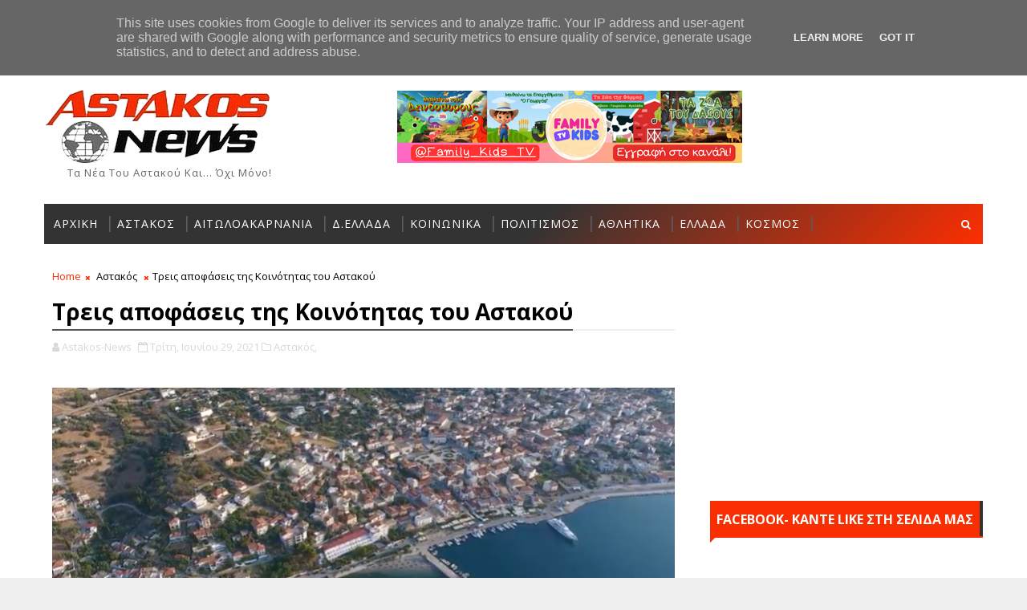

--- FILE ---
content_type: text/html; charset=UTF-8
request_url: https://zodia123.gr/widget4_show.php?width=320&arrows_bgcol=96a4a5
body_size: 4092
content:
<!DOCTYPE html>
<html>
<head>
<meta http-equiv="content-type" content="text-html; charset=utf-8" />

<link href="https://fonts.googleapis.com/css?family=Open+Sans:400italic,700italic,400,700&amp;subset=latin,greek-ext" rel="stylesheet" type="text/css">
<link rel="stylesheet" href="/css/widgets/bootstrap.css">
<link rel="stylesheet" href="/css/widgets/style.css?0">
    
<style>
    .scrollable {
            /* required settings */
            position:relative;
            overflow:hidden;
            width: 100%;
            height: 100%;
    }

    /*
        root element for scrollable items. Must be absolutely positioned
        and it should have a extremely large width to accommodate scrollable items.
        it's enough that you set width and height for the root element and
        not for this element.
    */
    .scrollable .items {
            /* this cannot be too large */
            width:20000em;
            position:relative;
            left:0px;
    }

    /*
        a single item. must be floated in horizontal scrolling.
        typically, this element is the one that *you* will style
        the most.
    */
    .scrollable .items .item {
      float:left;
      width: 280px;
      padding: 0px;
    }

</style>
</head>

<body>


<!-- -->


<div class="widget-border with-img" style="text-align:center;width:320px;height:450px">
    <div class="scrollable">
    <div class="items">
    
        <div class="item">
            <img src="/images/widget_signs/aries.png">
            <h5>Κριός</h5>
            <p></p>  Αμφιβολίες  και  έντονα  διλλήματα  είναι  πιθανόν  να  σας  απασχολήσουν  και  να  σας  φορτίσουν   συναισθηματικά. Η ανεβασμένη λίμπιντο και μια διάθεση ανταγωνιστική που θα σας διακατέχει, μπορούν να μετατραπούν σε μεγάλο πάθος. Ο ερωτικός τομέας χρειάζεται λίγο προσοχή προκειμένου να αποφύγετε εντάσεις και παρεξηγήσεις με τον ερωτικό σας σύντροφο. 
        </div>
        <div class="item">
            <img src="/images/widget_signs/taurus.png">
            <h5>Ταύρος</h5>
            <p></p>Ορισμένοι από εσάς, θα αποφασίσετε να συνεχίστε μόνοι αναζητώντας τον ιδανικό σύντροφο. Προσοχή στις διαφωνίες αυτήν την περίοδο γιατί υπάρχει ο κίνδυνος να χαλάσετε τη σχέση σας με άτομα που μπορεί να προωθήσουν τα σχέδιά σας. Στα οικονομικά σας, κάνετε μια συνετή διαχείριση των χρημάτων σας για να μπορέσετε να ανταπεξέλθετε με άνεση στις υποχρεώσεις σας. 
        </div>
        <div class="item">
            <img src="/images/widget_signs/gemini.png">
            <h5>Δίδυμοι</h5>
            <p></p>Αν δεν ικανοποιείστε με το εισόδημα σας, προσπαθείστε να βρείτε άλλους τρόπους για να το αυξήσετε. Η ημέρα σου θα είναι αρκετά καλή. Οι  νέες  σχέσεις  δεν υπόσχονται  πολλά  και θα  πρέπει  να  είστε  συγκροτημένοι. Στα ερωτικά σας, όσοι έχετε μια μόνιμη σχέση αποφασίζετε να κάνετε ένα καινούργιο ξεκίνημα με τον σύντροφο σας, βάζοντας πιο γερές βάσεις για το μέλλον. 
        </div>
        <div class="item">
            <img src="/images/widget_signs/cancer.png">
            <h5>Καρκίνος</h5>
            <p></p>Οι περισσότεροι από εσάς θα περάσετε μια επαγγελματική κρίση και θα χρειαστεί να διατηρήσετε την ψυχραιμία σας και να μην κάνετε βεβιασμένες κινήσεις. Προσέξτε  μήπως  το  άγχος  σας,  γίνει  αιτία  για  να  δημιουργηθούν  εντάσεις  με  τον  ερωτικό  σας  σύντροφο. Στα οικονομικά σας θα υπάρξουν σκαμπανεβάσματα γι΄ αυτό θα πρέπει να είσαστε εγκρατείς και να μην ξοδεύετε αλόγιστα τα χρήματα σας. 
        </div>
        <div class="item">
            <img src="/images/widget_signs/leo.png">
            <h5>Λέων</h5>
            <p></p>Οι επιπλέον επαγγελματικές σας υποχρεώσεις, είναι βέβαιο πως σύντομα θα σας φέρουν αύξηση στα εισοδήματα σας. Προς το τέλος της βδομάδας θα γνωρίσετε ανθρώπους που θα σας βοηθήσουν μελλοντικά στη καριέρα σας. Στα οικονομικά σας θα παρουσιαστούν εμπόδια και καθυστερήσεις, για αυτό θα πρέπει να αποφύγετε κάθε είδους υπερβολής και να κάνετε συνετή διαχείριση των χρημάτων σας. 
        </div>
        <div class="item">
            <img src="/images/widget_signs/virgo.png">
            <h5>Παρθένος</h5>
            <p></p>Έχετε τη τάση να κάνετε μεγάλα ανοίγματα προκειμένου να κατακτήσετε τους φιλόδοξους στόχους σας. Μην  επιτρέψετε  το  άγχος  και η εσωστρέφεια  να  σας καταβάλουν. Παράλληλα θα πρέπει να σχεδιάσετε ένα πρόγραμμα που θα σας βοηθήσει να τακτοποιήσετε τις καθημερινές σας υποχρεώσεις και να προσπαθήσετε να το τηρήσετε. Στα συναισθηματικά σας, οι δεσμευμένοι του ζωδίου θα βιώσετε όμορφες ρομαντικές στιμγές και η σχέση σας θα ανανεωθεί. 
        </div>
        <div class="item">
            <img src="/images/widget_signs/libra.png">
            <h5>Ζυγός</h5>
            <p></p>Εσείς που είστε μόνοι, οι νέες σχέσεις που θα επιχειρήσετε να δημιουργήσετε, εύκολα θα βγάλουν προβλήματα και θα σας απογοητεύσουν. Μια σημαντική  επιτυχία  αρχίζει  να  διαφαίνεται. Περιορίστε  όσο  μπορείτε  την όποια  τάση  θα  έχετε  να  ξοδέψετε  χρήματα  για υπερβολικές διασκεδάσεις  και άχρηστες  αγορές. 
        </div>
        <div class="item">
            <img src="/images/widget_signs/scorpio.png">
            <h5>Σκορπιός</h5>
            <p></p>Είναι  μια  πολύ  καλή  περίοδος  για  να  κάνετε  δημόσιες  σχέσεις  και  να  προβληθείτε  με  τον καλύτερο  δυνατό  τρόπο. Κάντε αργά και σταθερά βήματα βάζοντας καινούργιες βάσεις που θα αντέξουν στις δοκιμασίες του χρόνου. Οι ελεύθεροι ικανοποιήστε τις επιθυμίες σας και ζήστε τη ζωή σας. Στα οικονομικά κάντε συνετή διαχείριση των χρημάτων σας και αποφύγετε καινούργια ανοίγματα. 
        </div>
        <div class="item">
            <img src="/images/widget_signs/sagittarius.png">
            <h5>Τοξότης</h5>
            <p></p>Ένα  έντονο  παρασκήνιο  προβλέπετε  για εσάς  το  επόμενο  διάστημα  τόσο  σε  επαγγελματικό  όσο  και  σε  προσωπικό  επίπεδο. Μπορείτε  πλέον  να  σκεφτείτε  ξεκάθαρα  και  να  πάρετε  σωστές  αποφάσεις  για σημαντικούς  τομείς  της ζωής  σας. Προσπαθήστε να διατηρήσετε την ψυχραιμία σας. Στον οικονομικό σας τομέα, θα πρέπει να είστε συνεπείες στις υποχρεώσεις σας και να μην κάνετε άσκοπες αγορές. 
        </div>
        <div class="item">
            <img src="/images/widget_signs/capricorn.png">
            <h5>Αιγόκερως</h5>
            <p></p>Κάντε υπομονή και όλα θα στρώσουν σιγά σιγά. Οι  συνθήκες  είναι σαφώς  καλύτερες  και μπορείτε  να  λύσετε  τα  όποια  προβλήματα  έχουν  προκύψει  με  το  ταίρι  σας. Πολλοί από εσάς θα έχετε μεγάλες αλλαγές στα επαγγελματικά σας, μετά από κάποιες δελεαστικές προτάσεις που θα σας γίνουν. Στην ερωτική σας ζωή, εσείς που έχετε μακροχρόνιες σχέσεις θα υπάρχουν έντονοι προβληματισμοί για την κοινή πορεία με το ταίρι σας. 
        </div>
        <div class="item">
            <img src="/images/widget_signs/aquarius.png">
            <h5>Υδροχόος</h5>
            <p></p>Αποφύγετε να ασχοληθείτε με αμφίβολες επενδύσεις γιατί θα ζημιωθείτε. Εκμεταλλευτείτε  αυτό  το  διάστημα  για  να  οργανώστε  τις  κινήσεις  σας  στους  σημαντικότερους  τομείς  της  ζωή  σας. Η απόφαση  για έναν  αρραβώνα  ή  γάμο  είναι πολύ  πιθανή. Θα σας δοθούν οι ευκαιρίες να γευτείτε νέες ερωτικές εμπειρίες που θα σας ανανεώσουν. 
        </div>
        <div class="item">
            <img src="/images/widget_signs/pisces.png">
            <h5>Ιχθείς</h5>
            <p></p>Αυτό  που  θα  πρέπει  να  προσέξετε  είναι  το  ότι δεν ευνοούνται  τόσο  τα  νέα  σχέδια , αλλά,  όσα  έχετε  εδώ και καιρό επεξεργαστεί  και οργανώσει  καλά. Επενδύσεις  ή  σημαντικές  αγορές  δεν  θα  ήταν  ενδεδειγμένο  να  κάνετε  αυτήν  την  περίοδο. Οι αδέσμευτοι του ζωδίου, η έντονη ανασφάλεια που θα έχετε δεν θα σας αφήσει να κινηθείτε όπως θέλατε. 
        </div>    </div>
    </div>
    <!--a href="#" class="bottom-link">powered by zodia123.gr</a-->
    <div class="arrows-navigation">
        <a href="#" class="nav prev"><div class="arrow-cont" style="padding-left:16px;padding-right:19px;background-color:#96a4a5"><img src="/images/arrow-left.png"></div></a>
        <a href="#" class="nav next"><div class="arrow-cont" style="padding-left:19px;padding-right:16px;background-color:#96a4a5"><img src="/images/arrow-right.png"></div></a>
    </div>
</div>



<script type="text/javascript" src="/js/common.js.php"></script>

<script type="text/javascript">
    $(document).ready(function() {
        $("div.scrollable").scrollable({size:3, hoverClass: "hover"}).circular().navigator().mousewheel()
    });
</script>

<script type="text/javascript">

  var _gaq = _gaq || [];
  _gaq.push(['_setAccount', 'UA-7164089-33']);
  _gaq.push(['_trackPageview']);

  (function() {
    var ga = document.createElement('script'); ga.type = 'text/javascript'; ga.async = true;
    ga.src = ('https:' == document.location.protocol ? 'https://ssl' : 'http://www') + '.google-analytics.com/ga.js';
    var s = document.getElementsByTagName('script')[0]; s.parentNode.insertBefore(ga, s);
  })();

</script>
<script defer src="https://static.cloudflareinsights.com/beacon.min.js/vcd15cbe7772f49c399c6a5babf22c1241717689176015" integrity="sha512-ZpsOmlRQV6y907TI0dKBHq9Md29nnaEIPlkf84rnaERnq6zvWvPUqr2ft8M1aS28oN72PdrCzSjY4U6VaAw1EQ==" data-cf-beacon='{"version":"2024.11.0","token":"eee24a401ae04c46bae07f79a659f736","r":1,"server_timing":{"name":{"cfCacheStatus":true,"cfEdge":true,"cfExtPri":true,"cfL4":true,"cfOrigin":true,"cfSpeedBrain":true},"location_startswith":null}}' crossorigin="anonymous"></script>
</body>
</html>


--- FILE ---
content_type: text/html; charset=utf-8
request_url: https://accounts.google.com/o/oauth2/postmessageRelay?parent=https%3A%2F%2Fwww.astakos-news.gr&jsh=m%3B%2F_%2Fscs%2Fabc-static%2F_%2Fjs%2Fk%3Dgapi.lb.en.2kN9-TZiXrM.O%2Fd%3D1%2Frs%3DAHpOoo_B4hu0FeWRuWHfxnZ3V0WubwN7Qw%2Fm%3D__features__
body_size: 160
content:
<!DOCTYPE html><html><head><title></title><meta http-equiv="content-type" content="text/html; charset=utf-8"><meta http-equiv="X-UA-Compatible" content="IE=edge"><meta name="viewport" content="width=device-width, initial-scale=1, minimum-scale=1, maximum-scale=1, user-scalable=0"><script src='https://ssl.gstatic.com/accounts/o/2580342461-postmessagerelay.js' nonce="x0v5mRfnW6htB4bMzbet5Q"></script></head><body><script type="text/javascript" src="https://apis.google.com/js/rpc:shindig_random.js?onload=init" nonce="x0v5mRfnW6htB4bMzbet5Q"></script></body></html>

--- FILE ---
content_type: text/html; charset=utf-8
request_url: https://www.google.com/recaptcha/api2/aframe
body_size: 265
content:
<!DOCTYPE HTML><html><head><meta http-equiv="content-type" content="text/html; charset=UTF-8"></head><body><script nonce="raOk7Wrm3khWnotZ3a34aA">/** Anti-fraud and anti-abuse applications only. See google.com/recaptcha */ try{var clients={'sodar':'https://pagead2.googlesyndication.com/pagead/sodar?'};window.addEventListener("message",function(a){try{if(a.source===window.parent){var b=JSON.parse(a.data);var c=clients[b['id']];if(c){var d=document.createElement('img');d.src=c+b['params']+'&rc='+(localStorage.getItem("rc::a")?sessionStorage.getItem("rc::b"):"");window.document.body.appendChild(d);sessionStorage.setItem("rc::e",parseInt(sessionStorage.getItem("rc::e")||0)+1);localStorage.setItem("rc::h",'1768908257978');}}}catch(b){}});window.parent.postMessage("_grecaptcha_ready", "*");}catch(b){}</script></body></html>

--- FILE ---
content_type: text/javascript; charset=UTF-8
request_url: https://www.astakos-news.gr/feeds/posts/default?alt=json-in-script&max-results=4&callback=jQuery111004936199080319359_1768908251504&_=1768908251505
body_size: 8810
content:
// API callback
jQuery111004936199080319359_1768908251504({"version":"1.0","encoding":"UTF-8","feed":{"xmlns":"http://www.w3.org/2005/Atom","xmlns$openSearch":"http://a9.com/-/spec/opensearchrss/1.0/","xmlns$blogger":"http://schemas.google.com/blogger/2008","xmlns$georss":"http://www.georss.org/georss","xmlns$gd":"http://schemas.google.com/g/2005","xmlns$thr":"http://purl.org/syndication/thread/1.0","id":{"$t":"tag:blogger.com,1999:blog-1776126430726903972"},"updated":{"$t":"2026-01-20T13:21:10.216+02:00"},"category":[{"term":"Αστακός"},{"term":"Ειδήσεις Αιτωλοακαρνανίας"},{"term":"Ελλάδα"},{"term":"Πολιτισμός"},{"term":"Αθλητικά"},{"term":"Κοινωνικά"},{"term":"Απόψεις"},{"term":"Βίντεο"},{"term":"Επιστήμη - Τεχνολογία"},{"term":"Κόσμος"},{"term":"Υγεία"},{"term":"Καιρός"},{"term":"Δυτική Ελλάδα"},{"term":"Αστεία"},{"term":"Ιστορία"},{"term":"Μουσική"},{"term":"Τηλεόραση"},{"term":"Έθιμα-Παραδόσεις"},{"term":"Αγγελίες"},{"term":"Astakos-News"},{"term":"Παράξενα"},{"term":"Σινεμά"},{"term":"Showbiz"},{"term":"Διαφημίσεις"},{"term":"Συνταγές"},{"term":"Ψυχαγωγία"},{"term":"Αυτοκίνητο"},{"term":"ad"},{"term":"Featured"}],"title":{"type":"text","$t":"Αstakos News - Ειδήσεις από τον Αστακό και την Αιτωλοακαρνανία"},"subtitle":{"type":"html","$t":"Τα νέα του Αστακού και... όχι μόνο!"},"link":[{"rel":"http://schemas.google.com/g/2005#feed","type":"application/atom+xml","href":"https:\/\/www.astakos-news.gr\/feeds\/posts\/default"},{"rel":"self","type":"application/atom+xml","href":"https:\/\/www.blogger.com\/feeds\/1776126430726903972\/posts\/default?alt=json-in-script\u0026max-results=4"},{"rel":"alternate","type":"text/html","href":"https:\/\/www.astakos-news.gr\/"},{"rel":"hub","href":"http://pubsubhubbub.appspot.com/"},{"rel":"next","type":"application/atom+xml","href":"https:\/\/www.blogger.com\/feeds\/1776126430726903972\/posts\/default?alt=json-in-script\u0026start-index=5\u0026max-results=4"}],"author":[{"name":{"$t":"Unknown"},"email":{"$t":"noreply@blogger.com"},"gd$image":{"rel":"http://schemas.google.com/g/2005#thumbnail","width":"16","height":"16","src":"https:\/\/img1.blogblog.com\/img\/b16-rounded.gif"}}],"generator":{"version":"7.00","uri":"http://www.blogger.com","$t":"Blogger"},"openSearch$totalResults":{"$t":"18280"},"openSearch$startIndex":{"$t":"1"},"openSearch$itemsPerPage":{"$t":"4"},"entry":[{"id":{"$t":"tag:blogger.com,1999:blog-1776126430726903972.post-2600849691096393329"},"published":{"$t":"2026-01-19T21:33:00.001+02:00"},"updated":{"$t":"2026-01-19T21:33:07.845+02:00"},"title":{"type":"text","$t":"Απόστολος Ν. Πανταζής: Η δημοτική αρχή Ξηρομέρου ολισθαίνει καθημερινά όλο και πιο πολύ με απρόβλεπτη ταχύτητα προς τον απόλυτο πολιτικό ευτελισμό της"},"content":{"type":"html","$t":"\u003Cdiv class=\"separator\" style=\"clear: both; text-align: center;\"\u003E\u003Ca href=\"https:\/\/blogger.googleusercontent.com\/img\/b\/R29vZ2xl\/AVvXsEgrhJPKbp0Heb-VbPUArqb2HMGEz-ddl5mduJL0tvFdbDTKAc0yX4RI38HAQDUZtukJ_3hlAYOOtqCRnzKhOGXL-OFzXWALRpQHw8Nke49lU_E33OGszihJY6VFDxlUH28II5dwqPxhnbBFRCJNwFp3J2rtJOFs_t0u8jpe_DOs7DGkW-pqCOI13MN0nGE\/s1024\/%CE%B1%CF%80%CE%BF%CF%83%CF%84%CE%BF%CE%BB%CE%BF%CF%82-%CF%80%CE%B1%CE%BD%CF%84%CE%B1%CE%B6%CE%B7%CF%82-1.jpeg\" imageanchor=\"1\" style=\"margin-left: 1em; margin-right: 1em;\"\u003E\u003Cimg border=\"0\" data-original-height=\"610\" data-original-width=\"1024\" src=\"https:\/\/blogger.googleusercontent.com\/img\/b\/R29vZ2xl\/AVvXsEgrhJPKbp0Heb-VbPUArqb2HMGEz-ddl5mduJL0tvFdbDTKAc0yX4RI38HAQDUZtukJ_3hlAYOOtqCRnzKhOGXL-OFzXWALRpQHw8Nke49lU_E33OGszihJY6VFDxlUH28II5dwqPxhnbBFRCJNwFp3J2rtJOFs_t0u8jpe_DOs7DGkW-pqCOI13MN0nGE\/s16000\/%CE%B1%CF%80%CE%BF%CF%83%CF%84%CE%BF%CE%BB%CE%BF%CF%82-%CF%80%CE%B1%CE%BD%CF%84%CE%B1%CE%B6%CE%B7%CF%82-1.jpeg\" \/\u003E\u003C\/a\u003E\u003C\/div\u003E\u003Cbr \/\u003EΗ  δημοτική αρχή γενικότερα καταγγέλλει την παραπληροφόρηση αλλά σήμερα αποδεικνύεται ότι την εφαρμόζει στην πράξη.\u003Cbr \/\u003E\u003Cbr \/\u003EΤο σύνολο του Λαού του Ξηρομέρου κατανοεί πλήρως τι είναι αυτό που ανησυχεί και φοβίζει τη δημοτική αρχή. \u003Cbr \/\u003E\u003Cbr \/\u003EΕίναι σημαντικό να αναφέρω ένας δήμος διοικείται από τον εκάστοτε  δήμαρχο και τους αντιδημάρχους.\u003Cbr \/\u003E\u003Cbr \/\u003EΑς πάρουμε όμως τα πράγματα από την αρχή.\u003Cbr \/\u003E\u003Cbr \/\u003EΜε την υπ’ αριθμ. 76\/2014  ΑΔΑ 75ΞΚΩ-ΚΖ-Δ2Υ απόφαση του τότε Δημάρχου Γαλουνη Ερωτόκριτου ορίστηκαν τέσσερις (4) Αντιδήμαρχοι, εκ των οποίων αντιμισθία δικαιούνταν νόμιμα μόνο δύο: εγώ Απόστολος Πανταζής και ο κ. Λαϊνάς Κωνσταντίνος. \u003Cbr \/\u003E\u003Cbr \/\u003EΝα θυμίσω στον σημερινό αμειβόμενο από τους πολίτες Αντιδήμαρχο Οικονομικών (τότε αμειβόμενο δημοτικό υπάλληλο υπεύθυνο προσωπικού και στενό συνεργάτη του Δημάρχου Γαλούνη -με το αζημίωτο φυσικά- που στη συνέχεια του αναβάθμισε το δίπλωμα διαδικτυακών σπουδών από την Κύπρο - για να βρίσκεται σε θέση σήμερα να κατηγορεί) ότι με έγγραφό μου ζήτησα να μη λάβω αντιμισθία, και πράγματι δεν την έλαβα, αφήνοντάς την στο ταμείο του Δήμου. Ακόμη και σήμερα με έγγραφο μου αποποιήθηκα την αποζημίωση που δικαιούμαι ως δημοτικός σύμβουλος όπου όλοι οι άλλοι συνάδελφοι λαμβάνουν και την αφήνω στο ταμείο του δήμου μας.\u003Cbr \/\u003E\u003Cbr \/\u003EΣτις αρχές Ιανουαρίου του 2017 παραιτήθηκα από τη θέση του Αντιδημάρχου διότι ότι οι θέσεις πρέπει να ανανεώνονται και να μην υπάρχει η σημερινή μονιμότητα ως μέσω επαγγελματικής αποκατάστασης.\u003Cbr \/\u003E\u003Cbr \/\u003E Συνεπώς, ο όρος «δίδυμο Πανταζή – Γαλούνη» καταρρίπτεται αυτομάτως.\u003Cbr \/\u003E\u003Cbr \/\u003EΜε την υπ’ αριθμ. 21 \/2017 απόφαση Δημάρχου  ΑΔΑ ΨΟΑΤΩΚΖ-ΠΩ1 ορίστηκαν νέοι Αντιδήμαρχοι, ένας εκ των οποίων ήταν και ο κ. Τσάρκος. Σε αυτή την απόφαση φαίνεται ξεκάθαρα ότι αντιμισθία λάμβαναν ο κ. Γαζέτας Παναγιώτης και ο κ. Γκόλιας Παναγιώτης.\u003Cbr \/\u003E\u003Cbr \/\u003EΤη συνέχεια καλό θα ήταν να την εξηγήσετε εσείς, κ. Γερόλυμε μιας και ήσασταν αμειβόμενος υπάλληλος του Δήμου, στενός έως τα μεσάνυχτα συνεργάτης του δημάρχου Γαλούνη με το αζημίωτο φυσικά πέραν την αναγνώρισης του διπλώματος και υπεύθυνος προσωπικού ή ο τότε προϊστάμενος οικονομικών και γνωστός ξερόλας.\u003Cbr \/\u003E\u003Cbr \/\u003EΗ αλήθεια δεν αλλοιώνεται ούτε με υπαινιγμούς ούτε με μισές αναφορές.\u003Cbr \/\u003E\u003Cbr \/\u003EΕπίσης καλό θα ήταν να ρωτήσετε τον πρόσφατα δικαιωματικά αναβαθμισμένο αντιδήμαρχο κο Ρετούλη, ίσως θυμάται και γνωρίζει καλύτερα λόγο της στενής του εως σήμερα σχέσης και συνεργασίας με το Δήμαρχο Γαλούνη.\u003Cbr \/\u003E\u003Cbr \/\u003EΤα υπόλοιπα όταν έρθει η ώρα, προς το παρών κάλεσε τον τέως προϊστάμενο να έρθει να σας φτιάξει τον ως συνήθως αργοπορημένο και άθλιο προϋπολογισμό και όταν βρεις χρόνο από τις απευθείας αναθέσεις, φέρε μας έναν ακόμη ζημιογόνο ισολογισμό που όσο και αν τον μαγειρέψετε πικρή η γεύση παραμένει.\u003Cbr \/\u003E\u003Cbr \/\u003EΌσο για τους φόβους σας, θα γίνουν πράξη.\u003Cbr \/\u003E\u003Cbr \/\u003E\u003Cdiv style=\"text-align: center;\"\u003E\u003Cb\u003EΑπόστολος Ν Πανταζής\u003C\/b\u003E\u003C\/div\u003E\u003Cdiv style=\"text-align: center;\"\u003E\u003Cb\u003E\u003Cbr \/\u003E\u003C\/b\u003E\u003C\/div\u003E"},"link":[{"rel":"replies","type":"application/atom+xml","href":"https:\/\/www.astakos-news.gr\/feeds\/2600849691096393329\/comments\/default","title":"Σχόλια ανάρτησης"},{"rel":"replies","type":"text/html","href":"https:\/\/www.astakos-news.gr\/2026\/01\/blog-post_22.html#comment-form","title":"0 σχόλια"},{"rel":"edit","type":"application/atom+xml","href":"https:\/\/www.blogger.com\/feeds\/1776126430726903972\/posts\/default\/2600849691096393329"},{"rel":"self","type":"application/atom+xml","href":"https:\/\/www.blogger.com\/feeds\/1776126430726903972\/posts\/default\/2600849691096393329"},{"rel":"alternate","type":"text/html","href":"https:\/\/www.astakos-news.gr\/2026\/01\/blog-post_22.html","title":"Απόστολος Ν. Πανταζής: Η δημοτική αρχή Ξηρομέρου ολισθαίνει καθημερινά όλο και πιο πολύ με απρόβλεπτη ταχύτητα προς τον απόλυτο πολιτικό ευτελισμό της"}],"author":[{"name":{"$t":"Unknown"},"email":{"$t":"noreply@blogger.com"},"gd$image":{"rel":"http://schemas.google.com/g/2005#thumbnail","width":"16","height":"16","src":"https:\/\/img1.blogblog.com\/img\/b16-rounded.gif"}}],"media$thumbnail":{"xmlns$media":"http://search.yahoo.com/mrss/","url":"https:\/\/blogger.googleusercontent.com\/img\/b\/R29vZ2xl\/AVvXsEgrhJPKbp0Heb-VbPUArqb2HMGEz-ddl5mduJL0tvFdbDTKAc0yX4RI38HAQDUZtukJ_3hlAYOOtqCRnzKhOGXL-OFzXWALRpQHw8Nke49lU_E33OGszihJY6VFDxlUH28II5dwqPxhnbBFRCJNwFp3J2rtJOFs_t0u8jpe_DOs7DGkW-pqCOI13MN0nGE\/s72-c\/%CE%B1%CF%80%CE%BF%CF%83%CF%84%CE%BF%CE%BB%CE%BF%CF%82-%CF%80%CE%B1%CE%BD%CF%84%CE%B1%CE%B6%CE%B7%CF%82-1.jpeg","height":"72","width":"72"},"thr$total":{"$t":"0"}},{"id":{"$t":"tag:blogger.com,1999:blog-1776126430726903972.post-6368046729083287478"},"published":{"$t":"2026-01-19T21:23:00.002+02:00"},"updated":{"$t":"2026-01-19T21:23:37.744+02:00"},"category":[{"scheme":"http://www.blogger.com/atom/ns#","term":"Απόψεις"}],"title":{"type":"text","$t":"Θωμάς Μπαρμπαρούσης: Μαρία Αντουανέττα... ο Δήμος Ξηρομέρου! «Αν δεν έχει ο λαός ψωμί, ας φάει παντεσπάνι»"},"content":{"type":"html","$t":"\u003Cdiv\u003E\u003Cdiv\u003E\u003Cb\u003E\u003Cdiv class=\"separator\" style=\"clear: both; text-align: center;\"\u003E\u003Ca href=\"https:\/\/blogger.googleusercontent.com\/img\/b\/R29vZ2xl\/AVvXsEhPyHjYeYahUOynYOwapRvWhCEOPbzsFh8afAgqXpXQ08nw5JufkmF6UabBCG2NPNlrZZi6LmM3Hf4cmTAnJg_otSxsre6EensAc3dKdz66RcjtrjpVRv9fVmNM3IxMiDs1QcEZN58qIyLw6Vk20RRp5HlEgA_YDypIJSREmeUWSgeoy6_3_szV9BnNPGw\/s1642\/%CE%B8%CF%89%CE%BC%CE%B1%CF%82-%CE%BC%CF%80%CE%B1%CF%81%CE%BC%CF%80%CE%B1%CF%81%CE%BF%CF%85%CF%83%CE%B7%CF%82.jpeg\" imageanchor=\"1\" style=\"margin-left: 1em; margin-right: 1em;\"\u003E\u003Cimg border=\"0\" data-original-height=\"1309\" data-original-width=\"1642\" src=\"https:\/\/blogger.googleusercontent.com\/img\/b\/R29vZ2xl\/AVvXsEhPyHjYeYahUOynYOwapRvWhCEOPbzsFh8afAgqXpXQ08nw5JufkmF6UabBCG2NPNlrZZi6LmM3Hf4cmTAnJg_otSxsre6EensAc3dKdz66RcjtrjpVRv9fVmNM3IxMiDs1QcEZN58qIyLw6Vk20RRp5HlEgA_YDypIJSREmeUWSgeoy6_3_szV9BnNPGw\/s16000\/%CE%B8%CF%89%CE%BC%CE%B1%CF%82-%CE%BC%CF%80%CE%B1%CF%81%CE%BC%CF%80%CE%B1%CF%81%CE%BF%CF%85%CF%83%CE%B7%CF%82.jpeg\" \/\u003E\u003C\/a\u003E\u003C\/div\u003E\u003Cbr \/\u003EΓράφει-Σχολιάζει-Σατιρίζει\u003C\/b\u003E\u003C\/div\u003E\u003Cdiv\u003E\u003Cb\u003Eο ΘΩΜΑΣ\u0026nbsp; ΜΠΑΡΜΠΑΡΟΥΣΗΣ\u003C\/b\u003E\u003C\/div\u003E\u003C\/div\u003E\u003Cdiv\u003E\u003Cbr \/\u003E\u003C\/div\u003EΔιαβάζοντας τις πληροφορίες που δημοσιοποιήθηκαν για το ετήσιο γλέντι του Δήμου Ξηρομέρου -κοπή πίττας το ονομάζουν επισήμως- όπου έρρεε άφθονο ουίσκι και ημίγυμνες χορεύτριες προσέφεραν ''εξαίσιο'' θέαμα, στους επίλεκτους παρευρισκόμενους, αυθόρμητα, μου ήλθε στη σκέψη η περίπτωση της Μαρίας Αντουανέττας και η περίφημη φράση:\u003Cbr \/\u003E\u003Cbr \/\u003E\u003Ci\u003E«Αν δεν έχει ο λαός ψωμί, ας φάει παντεσπάνι». \u003C\/i\u003E\u003Cbr \/\u003E\u003Cbr \/\u003EΦράση ιστορική που ταυτίστηκε με την Μαρία Αντουανέττα και την είχε κάνει ιδιαίτερα μισητή στο γαλλικό λαό καθώς φανέρωνε, την άγνοια και την αδιαφορία της για την άθλια κατάσταση στην οποία είχε περιέλθει λόγω της πείνας και της εξαθλίωσης. Παρόλο που η ιστορική φράση «Αν δεν έχει ο λαός ψωμί, ας φάει παντεσπάνι» δεν ειπώθηκε ποτέ από την ίδια αλλά από τον Ζαν Ζακ Ρουσώ στο βιβλίο του Απολογίες, όταν η βασίλισσα ήταν μόλις 9 ετών, ήταν ευρέως γνωστό πως δεν έδειχνε καμία κατανόηση στα σοβαρά οικονομικά προβλήματα της Γαλλίας, που είχαν οδηγήσει στην εξαθλίωση χιλιάδες υπηκόους. Και η Γαλλική Επανάσταση δεν άργησε να ξεσπάσει…\u003Cbr \/\u003E\u003Cbr \/\u003EΣτις 6 Οκτωβρίου του 1789, ο λαός του Παρισιού έδειξε με πράξεις πως δεν θα συνέχιζε να ανέχεται την εξαθλίωση αυτή. Πλήθος κόσμου εισέβαλε στο παλάτι των Βερσαλλιών και η Μαρία Αντουανέττα αναγκάστηκε να τραπεί σε φυγή, από τις μυστικές εξόδους του παλατιού.\u003Cbr \/\u003E\u003Cdiv\u003E\u003Cbr \/\u003E\u003C\/div\u003E\u003Cdiv class=\"separator\" style=\"clear: both; text-align: center;\"\u003E\u003Ca href=\"https:\/\/blogger.googleusercontent.com\/img\/b\/R29vZ2xl\/AVvXsEg-9PpQLJYhvlYghxZ4irfuTIEinZ1cwkcNf_LMf_FQdrIL0tln1Bq3jQqp7GoWvAOST2AqjUppzHQV2SiFYFrRrgu3lXOvgvqU5IXCiJPwn5u8H6CtwiV0pf0EfikxQiFDXL74UcTV3I_v1f_h6jHe982q1sRBKzTzrrXzeJ1CHWouPdCrGUpWOz5N-VQ\/s500\/maria-antouaneta.png\" imageanchor=\"1\" style=\"margin-left: 1em; margin-right: 1em;\"\u003E\u003Cimg border=\"0\" data-original-height=\"316\" data-original-width=\"500\" height=\"405\" src=\"https:\/\/blogger.googleusercontent.com\/img\/b\/R29vZ2xl\/AVvXsEg-9PpQLJYhvlYghxZ4irfuTIEinZ1cwkcNf_LMf_FQdrIL0tln1Bq3jQqp7GoWvAOST2AqjUppzHQV2SiFYFrRrgu3lXOvgvqU5IXCiJPwn5u8H6CtwiV0pf0EfikxQiFDXL74UcTV3I_v1f_h6jHe982q1sRBKzTzrrXzeJ1CHWouPdCrGUpWOz5N-VQ\/w640-h405\/maria-antouaneta.png\" width=\"640\" \/\u003E\u003C\/a\u003E\u003C\/div\u003E\u003Cdiv\u003E\u003Cbr \/\u003E\u003Ca href=\"https:\/\/draft.blogger.com\/blog\/post\/edit\/4221909330119967248\/6586475483527629277#\"\u003E\u003Cimg src=\"\" \/\u003E\u003C\/a\u003E\u003Cbr \/\u003E Και για την ιστορία ... η Μαρία Αντουανέττα είχε το πιο άσχημο τέλος, στις 16 Οκτωβρίου 1793.\u003Cbr \/\u003E\u003Cbr \/\u003EΠαρόλο που κατάφερε να φτάσει σώα στο διαμέρισμα του βασιλιά, εκεί συνελήφθη μαζί με όλη την βασιλική οικογένεια και οδηγήθηκαν στο Παλάτι του Κεραμεικού, από το οποίο βγήκε μόνο στις 16 Οκτωβρίου, για τη δίκη και λίγο μετά για το τραγικό τέλος της στην γκιλοτίνα.\u003Cbr \/\u003E\u003Cbr \/\u003EΟ λαός του Ξηρομέρου δεν έχει παντεσπάνι αλλά κινδυνεύει να μην έχει  ψωμί να φάει. Αντί λοιπόν, τα χρήματα του Δήμου να σπαταλώνται σε τέτοιου είδους εκδηλώσεις, σώφρον θα ήταν να διατεθούν για συμπολίτες μας, που μετά βίας επιβιώνουν. Κάποιοι συμπολίτες μας δεν θέλουν παντεσπάνι αλλά τα απολύτως απαραίτητα, προς το ζην. Ας τους συνδράμει ο Δήμος και ας αφήσει τα ρωμαϊκά γλέντια. Οι εποχές των παχέων αγελάδων έχουν περάσει ανεπιστρεπτί....\u003Cdiv\u003E\u003Cbr \/\u003E\u003C\/div\u003E\u003C\/div\u003E"},"link":[{"rel":"replies","type":"application/atom+xml","href":"https:\/\/www.astakos-news.gr\/feeds\/6368046729083287478\/comments\/default","title":"Σχόλια ανάρτησης"},{"rel":"replies","type":"text/html","href":"https:\/\/www.astakos-news.gr\/2026\/01\/blog-post_37.html#comment-form","title":"0 σχόλια"},{"rel":"edit","type":"application/atom+xml","href":"https:\/\/www.blogger.com\/feeds\/1776126430726903972\/posts\/default\/6368046729083287478"},{"rel":"self","type":"application/atom+xml","href":"https:\/\/www.blogger.com\/feeds\/1776126430726903972\/posts\/default\/6368046729083287478"},{"rel":"alternate","type":"text/html","href":"https:\/\/www.astakos-news.gr\/2026\/01\/blog-post_37.html","title":"Θωμάς Μπαρμπαρούσης: Μαρία Αντουανέττα... ο Δήμος Ξηρομέρου! «Αν δεν έχει ο λαός ψωμί, ας φάει παντεσπάνι»"}],"author":[{"name":{"$t":"Unknown"},"email":{"$t":"noreply@blogger.com"},"gd$image":{"rel":"http://schemas.google.com/g/2005#thumbnail","width":"16","height":"16","src":"https:\/\/img1.blogblog.com\/img\/b16-rounded.gif"}}],"media$thumbnail":{"xmlns$media":"http://search.yahoo.com/mrss/","url":"https:\/\/blogger.googleusercontent.com\/img\/b\/R29vZ2xl\/AVvXsEhPyHjYeYahUOynYOwapRvWhCEOPbzsFh8afAgqXpXQ08nw5JufkmF6UabBCG2NPNlrZZi6LmM3Hf4cmTAnJg_otSxsre6EensAc3dKdz66RcjtrjpVRv9fVmNM3IxMiDs1QcEZN58qIyLw6Vk20RRp5HlEgA_YDypIJSREmeUWSgeoy6_3_szV9BnNPGw\/s72-c\/%CE%B8%CF%89%CE%BC%CE%B1%CF%82-%CE%BC%CF%80%CE%B1%CF%81%CE%BC%CF%80%CE%B1%CF%81%CE%BF%CF%85%CF%83%CE%B7%CF%82.jpeg","height":"72","width":"72"},"thr$total":{"$t":"0"}},{"id":{"$t":"tag:blogger.com,1999:blog-1776126430726903972.post-1546449338031811405"},"published":{"$t":"2026-01-19T21:19:00.000+02:00"},"updated":{"$t":"2026-01-19T21:39:40.202+02:00"},"category":[{"scheme":"http://www.blogger.com/atom/ns#","term":"Δυτική Ελλάδα"}],"title":{"type":"text","$t":"Η Περιφέρεια Δυτικής Ελλάδας προχώρησε στην ενεργοποίηση της αρμόδιας Επιτροπής Ελέγχου Καταστημάτων Οπτικών Ειδών"},"content":{"type":"html","$t":"\u003Cdiv style=\"text-align: center;\"\u003E\u003Cb\u003E\u003Cdiv class=\"separator\" style=\"clear: both; text-align: center;\"\u003E\u003Ca href=\"https:\/\/blogger.googleusercontent.com\/img\/b\/R29vZ2xl\/AVvXsEgLCISnRxuDmtlxg1Eyp2pZ9IpPPrGjZnI8Im8PY1HxKEedx_PFQ1e27GtyTvHuGYcB9WDwZZjok4VAvjqNA7CcP-k4SfOvCVhD3jprDrHzfy8aCh8KDp3kvOShGuosME0F5UEH0FOiiG1IybBYBFp2F4R5oL3RMDgiI_TFuWQKZSNuQt_c2EGLVPl3OAA\/s1600\/20260119_%CE%88%CE%BB%CE%B5%CE%B3%CF%87%CE%BF%CE%B9_%CE%9F%CF%80%CF%84%CE%B9%CE%BA%CE%AC.jpg\" imageanchor=\"1\" style=\"margin-left: 1em; margin-right: 1em;\"\u003E\u003Cimg border=\"0\" data-original-height=\"1200\" data-original-width=\"1600\" src=\"https:\/\/blogger.googleusercontent.com\/img\/b\/R29vZ2xl\/AVvXsEgLCISnRxuDmtlxg1Eyp2pZ9IpPPrGjZnI8Im8PY1HxKEedx_PFQ1e27GtyTvHuGYcB9WDwZZjok4VAvjqNA7CcP-k4SfOvCVhD3jprDrHzfy8aCh8KDp3kvOShGuosME0F5UEH0FOiiG1IybBYBFp2F4R5oL3RMDgiI_TFuWQKZSNuQt_c2EGLVPl3OAA\/s16000\/20260119_%CE%88%CE%BB%CE%B5%CE%B3%CF%87%CE%BF%CE%B9_%CE%9F%CF%80%CF%84%CE%B9%CE%BA%CE%AC.jpg\" \/\u003E\u003C\/a\u003E\u003C\/div\u003E\u003Cbr \/\u003EΕνεργοποίηση της Επιτροπής Ελέγχου Καταστημάτων Οπτικών Ειδών από την Περιφέρεια Δυτικής Ελλάδας\u003C\/b\u003E\u003C\/div\u003E\u003Cbr \/\u003EΗ Περιφέρεια Δυτικής Ελλάδας, μέσω της Διεύθυνσης Δημόσιας Υγείας, προχώρησε τη Δευτέρα 19 Ιανουαρίου 2026, στην ενεργοποίηση της αρμόδιας Επιτροπής Ελέγχου Καταστημάτων Οπτικών Ειδών. \u003Cbr \/\u003E\u003Cbr \/\u003EΚατά τη συνάντηση εργασίας καθορίστηκε το πλαίσιο ενεργειών και η ιεράρχηση των δράσεων που θα υλοποιηθούν το επόμενο διάστημα, με στόχο τη διασφάλιση της νομιμότητας στη λειτουργία των επιχειρήσεων οπτικών ειδών στις Περιφερειακές Ενότητες Αχαΐας, Αιτωλοακαρνανίας και Ηλείας. \u003Cbr \/\u003E\u003Cbr \/\u003E\u003Cb\u003EΗ Διεύθυνση Δημόσιας Υγείας υπενθυμίζει ότι: \u003C\/b\u003E\u003Cbr \/\u003E\u003Cbr \/\u003E\u003Cul style=\"text-align: left;\"\u003E\u003Cli\u003EΗ πώληση οπτικών ειδών επιτρέπεται αποκλειστικά από καταστήματα που διαθέτουν τη νόμιμη βεβαίωση λειτουργίας από την Περιφέρεια Δυτικής Ελλάδας.\u003C\/li\u003E\u003Cli\u003EΗ φυσική παρουσία αδειούχου οπτικού επιστημονικά υπευθύνου, καθ’ όλη τη διάρκεια λειτουργίας του καταστήματος είναι υποχρεωτική, σύμφωνα με την ισχύουσα νομοθεσία (Ν. 971\/1979, Ν. 5161\/2024, Ν. 3661\/2008, όπως έχουν τροποποιηθεί και ισχύουν).\u003C\/li\u003E\u003Cli\u003E Οι επιχειρήσεις που διαθέτουν οπτικά είδη χωρίς την προβλεπόμενη άδεια λειτουργίας οφείλουν να αποσύρουν άμεσα τα προϊόντα αυτά ή να προβούν στις απαραίτητες διαδικασίες νόμιμης αδειοδότησης. \u003C\/li\u003E\u003C\/ul\u003E\u003Cbr \/\u003EΗ ορθή και ασφαλής διάθεση οπτικών ειδών αποτελεί κρίσιμη παράμετρο για την υγεία των πολιτών. Η εμπορία γυαλιών οράσεως, φακών επαφής ή συναφών προϊόντων χωρίς την παρουσία εξειδικευμένου και αδειοδοτημένου επαγγελματία ενέχει κινδύνους για την οπτική υγεία, όπως λανθασμένη επιλογή βαθμών, ακατάλληλη εφαρμογή φακών και επιδείνωση υπαρχουσών οφθαλμικών προβλημάτων. \u003Cbr \/\u003E\u003Cbr \/\u003EΗ Περιφέρεια Δυτικής Ελλάδας θα συνεχίσει τη συνεργασία με όλους τους αρμόδιους φορείς, ενισχύοντας το πλαίσιο ελέγχων και τη συμμόρφωση με τη νομοθεσία, προς όφελος της Δημόσιας Υγείας και της ασφάλειας των πολιτών. \u003Cbr \/\u003E\u003Cbr \/\u003EΣτη συνάντηση συμμετείχαν, η Αντιπεριφερειάρχης Δημόσιας Υγείας, Άννα Μαστοράκου, η Προϊσταμένη της Γενικής Διεύθυνσης Δημόσιας Υγείας \u0026amp; Κοινωνικής Μέριμνας, Γεωργία Πλώτα, ο Προϊστάμενος της Διεύθυνσης Δημόσιας Υγείας, Δημήτριος Δανίκας, η Προϊσταμένη του Τμήματος Πρωτοβάθμιας Φροντίδας Υγείας, Ελένη Αθανάτου, ο Προϊστάμενος του Τμήματος Πρόληψης και Προαγωγής Υγείας, Ευάγγελος Παπαδόπουλος. \u003Cbr \/\u003E\u003Cbr \/\u003EΕκ μέρους της Επιτροπής Ελέγχου Καταστημάτων Οπτικών Ειδών, συμμετείχαν, η Πρόεδρος του Περιφερειακού Τμήματος του Ν.Π.Δ.Δ. Οπτικών-Οπτομετρών Δυτικής Ελλάδας και Πελοποννήσου, Παναγιώτα Αγγελοπούλου, ο Πρόεδρος Συλλόγου Οπτικών-Οπτομετρών Ν. Αχαΐας (Σ.Ο.Ο.Ν.Α.), Ιωάννης Καραμούζης, η Οπτικός – Οπτομέτρης, Ελένη Πισμοπούλου, η Αναστασία Σταματοπούλου και η Μαρία Μπαράκου, Πολιτικοί Μηχανικοί από τη Δ\/νση Τεχνικών Έργων.\u003Cdiv\u003E\u003Cbr \/\u003E\u003C\/div\u003E"},"link":[{"rel":"replies","type":"application/atom+xml","href":"https:\/\/www.astakos-news.gr\/feeds\/1546449338031811405\/comments\/default","title":"Σχόλια ανάρτησης"},{"rel":"replies","type":"text/html","href":"https:\/\/www.astakos-news.gr\/2026\/01\/blog-post_58.html#comment-form","title":"0 σχόλια"},{"rel":"edit","type":"application/atom+xml","href":"https:\/\/www.blogger.com\/feeds\/1776126430726903972\/posts\/default\/1546449338031811405"},{"rel":"self","type":"application/atom+xml","href":"https:\/\/www.blogger.com\/feeds\/1776126430726903972\/posts\/default\/1546449338031811405"},{"rel":"alternate","type":"text/html","href":"https:\/\/www.astakos-news.gr\/2026\/01\/blog-post_58.html","title":"Η Περιφέρεια Δυτικής Ελλάδας προχώρησε στην ενεργοποίηση της αρμόδιας Επιτροπής Ελέγχου Καταστημάτων Οπτικών Ειδών"}],"author":[{"name":{"$t":"Unknown"},"email":{"$t":"noreply@blogger.com"},"gd$image":{"rel":"http://schemas.google.com/g/2005#thumbnail","width":"16","height":"16","src":"https:\/\/img1.blogblog.com\/img\/b16-rounded.gif"}}],"media$thumbnail":{"xmlns$media":"http://search.yahoo.com/mrss/","url":"https:\/\/blogger.googleusercontent.com\/img\/b\/R29vZ2xl\/AVvXsEgLCISnRxuDmtlxg1Eyp2pZ9IpPPrGjZnI8Im8PY1HxKEedx_PFQ1e27GtyTvHuGYcB9WDwZZjok4VAvjqNA7CcP-k4SfOvCVhD3jprDrHzfy8aCh8KDp3kvOShGuosME0F5UEH0FOiiG1IybBYBFp2F4R5oL3RMDgiI_TFuWQKZSNuQt_c2EGLVPl3OAA\/s72-c\/20260119_%CE%88%CE%BB%CE%B5%CE%B3%CF%87%CE%BF%CE%B9_%CE%9F%CF%80%CF%84%CE%B9%CE%BA%CE%AC.jpg","height":"72","width":"72"},"thr$total":{"$t":"0"}},{"id":{"$t":"tag:blogger.com,1999:blog-1776126430726903972.post-8117591236582471000"},"published":{"$t":"2026-01-19T17:24:00.002+02:00"},"updated":{"$t":"2026-01-19T17:24:39.703+02:00"},"category":[{"scheme":"http://www.blogger.com/atom/ns#","term":"Αστακός"}],"title":{"type":"text","$t":"Δήμος Ξηρομέρου: Έχουμε 2026 και ακόμα καλούμαστε να πληρώσουμε την πενταετία του διδύμου Γαλούνη – Πανταζή. Δεν πλήρωναν ούτε τον Αντιδήμαρχο τους!!!"},"content":{"type":"html","$t":"\u003Cdiv style=\"text-align: center;\"\u003E\u003Cb\u003E\u003Cdiv class=\"separator\" style=\"clear: both; text-align: center;\"\u003E\u003Ca href=\"https:\/\/blogger.googleusercontent.com\/img\/b\/R29vZ2xl\/AVvXsEjhB-AnUnRKcvy_W5YxUzTjGOl6nCcir99aSk3aYkqWX4dUZ4hTH7csDfcmATyrPx0A0485s9Ed-ouowNAlFSyHZeI8LbTaiqxMaUdYr48HvO6sd1TpCS-lRkc4sOnzv3KmL255ZUGwk22otM3ycpY03tgKqnEBJJ8_8WGDzFeBsUDb3a-j7YOMItaSpVI\/s1280\/dimarxeio_astakoy.JPG\" imageanchor=\"1\" style=\"margin-left: 1em; margin-right: 1em;\"\u003E\u003Cimg border=\"0\" data-original-height=\"853\" data-original-width=\"1280\" src=\"https:\/\/blogger.googleusercontent.com\/img\/b\/R29vZ2xl\/AVvXsEjhB-AnUnRKcvy_W5YxUzTjGOl6nCcir99aSk3aYkqWX4dUZ4hTH7csDfcmATyrPx0A0485s9Ed-ouowNAlFSyHZeI8LbTaiqxMaUdYr48HvO6sd1TpCS-lRkc4sOnzv3KmL255ZUGwk22otM3ycpY03tgKqnEBJJ8_8WGDzFeBsUDb3a-j7YOMItaSpVI\/s16000\/dimarxeio_astakoy.JPG\" \/\u003E\u003C\/a\u003E\u003C\/div\u003E\u003Cbr \/\u003EΈχουμε 2026 και ακόμα καλούμαστε να πληρώσουμε την πενταετία του διδύμου Γαλούνη – Πανταζή. Δεν πλήρωναν ούτε τον Αντιδήμαρχο τους!!!\u003C\/b\u003E\u003C\/div\u003E\u003Cbr \/\u003EΕκδικάζεται αύριο ημέρα Τρίτη 20.01.2026 στο μονομελές Διοικητικό Πρωτοδικείο Μεσολογγίου αγωγή πρώην Αντιδημάρχου κατά του Δήμου Ξηρομέρου διότι δεν είχε λάβει την αντιμισθία του ύψους 24.534,25€ με την αιτιολογία:\u003Cbr \/\u003E\u003Cbr \/\u003E\u003Cdiv style=\"text-align: center;\"\u003E\u003Cb\u003E\"ΟΤΙ Ο ΔΗΜΟΣ ΠΑΡΑΝΟΜΑ ΚΑΙ ΚΑΤΑΧΡΗΣΤΙΚΑ ΔΕΝ ΤΟΥ ΕΧΕΙ ΚΑΤΑΒΑΛΛΕΙ ΤΗΝ ΜΗΝΙΑΙΑ ΠΑΓΙΑ ΑΝΤΙΜΙΣΘΙΑ ΤΟΥ ΓΙΑ ΤΟ ΧΡΟΝΙΚΟ ΔΙΑΣΤΗΜΑ ΤΗΣ ΘΗΤΕΙΑΣ ΤΟΥ\"\u003C\/b\u003E\u003C\/div\u003E\u003Cdiv\u003E\u003Cbr \/\u003E\u003C\/div\u003E\u003Cdiv class=\"separator\" style=\"clear: both; text-align: center;\"\u003E\u003Ca href=\"https:\/\/blogger.googleusercontent.com\/img\/b\/R29vZ2xl\/AVvXsEijiWcwRVMoSIrxzUh_CA4t4RbHU_6eYn6loCmEkpG-acenUqFCOaonAuJUkSIgQWPfDBlf-E1MWBp7RphpaMJKG8130UzFveynbLE47tG0632IAwxoksnRg44DvVxViMP8Vfg9B6aqGp1v8hxjKpGropD9qvKvBq5adBoTrYjpLzhoD-KoD6zk27adl4U\/s1058\/%CE%9A%CE%9B%CE%97%CE%A3%CE%97%20%CE%94%CE%97%CE%9C%CE%9F%CE%A5%20%CE%9E%CE%97%CE%A1%CE%9F%CE%9C%CE%95%CE%A1%CE%9F%CE%A5%20%CE%93%CE%99%CE%91%20%CE%94%CE%99%CE%9A%CE%97%20%CE%A0%CE%91%CE%A1%CE%95%CE%9B%CE%98%CE%9F%CE%9D%CE%A4%CE%A9%CE%9D%20%CE%A7%CE%A1%CE%95%CE%A9%CE%9D.jpg\" imageanchor=\"1\" style=\"margin-left: 1em; margin-right: 1em;\"\u003E\u003Cimg border=\"0\" data-original-height=\"794\" data-original-width=\"1058\" src=\"https:\/\/blogger.googleusercontent.com\/img\/b\/R29vZ2xl\/AVvXsEijiWcwRVMoSIrxzUh_CA4t4RbHU_6eYn6loCmEkpG-acenUqFCOaonAuJUkSIgQWPfDBlf-E1MWBp7RphpaMJKG8130UzFveynbLE47tG0632IAwxoksnRg44DvVxViMP8Vfg9B6aqGp1v8hxjKpGropD9qvKvBq5adBoTrYjpLzhoD-KoD6zk27adl4U\/s16000\/%CE%9A%CE%9B%CE%97%CE%A3%CE%97%20%CE%94%CE%97%CE%9C%CE%9F%CE%A5%20%CE%9E%CE%97%CE%A1%CE%9F%CE%9C%CE%95%CE%A1%CE%9F%CE%A5%20%CE%93%CE%99%CE%91%20%CE%94%CE%99%CE%9A%CE%97%20%CE%A0%CE%91%CE%A1%CE%95%CE%9B%CE%98%CE%9F%CE%9D%CE%A4%CE%A9%CE%9D%20%CE%A7%CE%A1%CE%95%CE%A9%CE%9D.jpg\" \/\u003E\u003C\/a\u003E\u003C\/div\u003E\u003Cbr \/\u003E\u003Cdiv\u003E\u003Cbr \/\u003E\u003C\/div\u003E\u003Cdiv\u003EEνημερώνουμε τους Δημότες για άλλη μια φορά ότι πράγματι είχε συμβεί και αυτό στην πενταετία του διδύμου Γαλούνη – Πανταζή δηλαδή να μην καταγράφεται στον προϋπολογισμό η μισθοδοσία του Αντιδημάρχου για 2,5 έτη και στο τέλος της θητείας του να κατηγορεί ο ίδιος ο Αντιδήμαρχος τον Δήμο ότι παράνομα και καταχρηστικά δεν τον πλήρωσε. \u003Cbr \/\u003E\u003Cbr \/\u003E Αντιλαμβανόμαστε όλοι γιατί η αντιπολίτευση ζητάει να μην ‘’κοιτάμε πίσω’’ αλλά ‘’να πληρώνουμε μπροστά’’ τις κάθε είδους οφειλές από δάνεια, προφορικές και αμφίβολες αναθέσεις, γιατί: \u003Cbr \/\u003E\u003Cbr \/\u003E\u003Cdiv style=\"text-align: center;\"\u003E\u003Cb\u003EΔΕΝ ΠΛΗΡΩΝΕ ΟΥΤΕ ΤΟΝ ΑΝΤΙΔΗΜΑΡΧΟ ΤΗΣ!!!\u003C\/b\u003E\u003C\/div\u003E\u003Cbr \/\u003E\u003Cdiv style=\"text-align: center;\"\u003EΟ ΑΝΤΙΔΗΜΑΡΧΟΣ\u003C\/div\u003E\u003Cdiv style=\"text-align: center;\"\u003EΔΙΟΙΚΗΤΙΚΩΝ \u0026amp; ΟΙΚΟΝΟΜΙΚΩΝ\u003C\/div\u003E\u003Cdiv style=\"text-align: center;\"\u003E\u003Cb\u003EΓΕΡΟΛΥΜΟΣ ΣΩΤΗΡΙΟΣ\u003C\/b\u003E\u003C\/div\u003E\u003Cdiv style=\"text-align: center;\"\u003E\u003Cb\u003E\u003Cbr \/\u003E\u003C\/b\u003E\u003C\/div\u003E\u003C\/div\u003E"},"link":[{"rel":"replies","type":"application/atom+xml","href":"https:\/\/www.astakos-news.gr\/feeds\/8117591236582471000\/comments\/default","title":"Σχόλια ανάρτησης"},{"rel":"replies","type":"text/html","href":"https:\/\/www.astakos-news.gr\/2026\/01\/2026_19.html#comment-form","title":"0 σχόλια"},{"rel":"edit","type":"application/atom+xml","href":"https:\/\/www.blogger.com\/feeds\/1776126430726903972\/posts\/default\/8117591236582471000"},{"rel":"self","type":"application/atom+xml","href":"https:\/\/www.blogger.com\/feeds\/1776126430726903972\/posts\/default\/8117591236582471000"},{"rel":"alternate","type":"text/html","href":"https:\/\/www.astakos-news.gr\/2026\/01\/2026_19.html","title":"Δήμος Ξηρομέρου: Έχουμε 2026 και ακόμα καλούμαστε να πληρώσουμε την πενταετία του διδύμου Γαλούνη – Πανταζή. Δεν πλήρωναν ούτε τον Αντιδήμαρχο τους!!!"}],"author":[{"name":{"$t":"Unknown"},"email":{"$t":"noreply@blogger.com"},"gd$image":{"rel":"http://schemas.google.com/g/2005#thumbnail","width":"16","height":"16","src":"https:\/\/img1.blogblog.com\/img\/b16-rounded.gif"}}],"media$thumbnail":{"xmlns$media":"http://search.yahoo.com/mrss/","url":"https:\/\/blogger.googleusercontent.com\/img\/b\/R29vZ2xl\/AVvXsEjhB-AnUnRKcvy_W5YxUzTjGOl6nCcir99aSk3aYkqWX4dUZ4hTH7csDfcmATyrPx0A0485s9Ed-ouowNAlFSyHZeI8LbTaiqxMaUdYr48HvO6sd1TpCS-lRkc4sOnzv3KmL255ZUGwk22otM3ycpY03tgKqnEBJJ8_8WGDzFeBsUDb3a-j7YOMItaSpVI\/s72-c\/dimarxeio_astakoy.JPG","height":"72","width":"72"},"thr$total":{"$t":"0"}}]}});

--- FILE ---
content_type: text/javascript; charset=UTF-8
request_url: https://www.astakos-news.gr/feeds/posts/default?alt=json-in-script&callback=jQuery111004936199080319359_1768908251506&_=1768908251507
body_size: 41786
content:
// API callback
jQuery111004936199080319359_1768908251506({"version":"1.0","encoding":"UTF-8","feed":{"xmlns":"http://www.w3.org/2005/Atom","xmlns$openSearch":"http://a9.com/-/spec/opensearchrss/1.0/","xmlns$blogger":"http://schemas.google.com/blogger/2008","xmlns$georss":"http://www.georss.org/georss","xmlns$gd":"http://schemas.google.com/g/2005","xmlns$thr":"http://purl.org/syndication/thread/1.0","id":{"$t":"tag:blogger.com,1999:blog-1776126430726903972"},"updated":{"$t":"2026-01-20T13:21:10.216+02:00"},"category":[{"term":"Αστακός"},{"term":"Ειδήσεις Αιτωλοακαρνανίας"},{"term":"Ελλάδα"},{"term":"Πολιτισμός"},{"term":"Αθλητικά"},{"term":"Κοινωνικά"},{"term":"Απόψεις"},{"term":"Βίντεο"},{"term":"Επιστήμη - Τεχνολογία"},{"term":"Κόσμος"},{"term":"Υγεία"},{"term":"Καιρός"},{"term":"Δυτική Ελλάδα"},{"term":"Αστεία"},{"term":"Ιστορία"},{"term":"Μουσική"},{"term":"Τηλεόραση"},{"term":"Έθιμα-Παραδόσεις"},{"term":"Αγγελίες"},{"term":"Astakos-News"},{"term":"Παράξενα"},{"term":"Σινεμά"},{"term":"Showbiz"},{"term":"Διαφημίσεις"},{"term":"Συνταγές"},{"term":"Ψυχαγωγία"},{"term":"Αυτοκίνητο"},{"term":"ad"},{"term":"Featured"}],"title":{"type":"text","$t":"Αstakos News - Ειδήσεις από τον Αστακό και την Αιτωλοακαρνανία"},"subtitle":{"type":"html","$t":"Τα νέα του Αστακού και... όχι μόνο!"},"link":[{"rel":"http://schemas.google.com/g/2005#feed","type":"application/atom+xml","href":"https:\/\/www.astakos-news.gr\/feeds\/posts\/default"},{"rel":"self","type":"application/atom+xml","href":"https:\/\/www.blogger.com\/feeds\/1776126430726903972\/posts\/default?alt=json-in-script"},{"rel":"alternate","type":"text/html","href":"https:\/\/www.astakos-news.gr\/"},{"rel":"hub","href":"http://pubsubhubbub.appspot.com/"},{"rel":"next","type":"application/atom+xml","href":"https:\/\/www.blogger.com\/feeds\/1776126430726903972\/posts\/default?alt=json-in-script\u0026start-index=26\u0026max-results=25"}],"author":[{"name":{"$t":"Unknown"},"email":{"$t":"noreply@blogger.com"},"gd$image":{"rel":"http://schemas.google.com/g/2005#thumbnail","width":"16","height":"16","src":"https:\/\/img1.blogblog.com\/img\/b16-rounded.gif"}}],"generator":{"version":"7.00","uri":"http://www.blogger.com","$t":"Blogger"},"openSearch$totalResults":{"$t":"18280"},"openSearch$startIndex":{"$t":"1"},"openSearch$itemsPerPage":{"$t":"25"},"entry":[{"id":{"$t":"tag:blogger.com,1999:blog-1776126430726903972.post-2600849691096393329"},"published":{"$t":"2026-01-19T21:33:00.001+02:00"},"updated":{"$t":"2026-01-19T21:33:07.845+02:00"},"title":{"type":"text","$t":"Απόστολος Ν. Πανταζής: Η δημοτική αρχή Ξηρομέρου ολισθαίνει καθημερινά όλο και πιο πολύ με απρόβλεπτη ταχύτητα προς τον απόλυτο πολιτικό ευτελισμό της"},"content":{"type":"html","$t":"\u003Cdiv class=\"separator\" style=\"clear: both; text-align: center;\"\u003E\u003Ca href=\"https:\/\/blogger.googleusercontent.com\/img\/b\/R29vZ2xl\/AVvXsEgrhJPKbp0Heb-VbPUArqb2HMGEz-ddl5mduJL0tvFdbDTKAc0yX4RI38HAQDUZtukJ_3hlAYOOtqCRnzKhOGXL-OFzXWALRpQHw8Nke49lU_E33OGszihJY6VFDxlUH28II5dwqPxhnbBFRCJNwFp3J2rtJOFs_t0u8jpe_DOs7DGkW-pqCOI13MN0nGE\/s1024\/%CE%B1%CF%80%CE%BF%CF%83%CF%84%CE%BF%CE%BB%CE%BF%CF%82-%CF%80%CE%B1%CE%BD%CF%84%CE%B1%CE%B6%CE%B7%CF%82-1.jpeg\" imageanchor=\"1\" style=\"margin-left: 1em; margin-right: 1em;\"\u003E\u003Cimg border=\"0\" data-original-height=\"610\" data-original-width=\"1024\" src=\"https:\/\/blogger.googleusercontent.com\/img\/b\/R29vZ2xl\/AVvXsEgrhJPKbp0Heb-VbPUArqb2HMGEz-ddl5mduJL0tvFdbDTKAc0yX4RI38HAQDUZtukJ_3hlAYOOtqCRnzKhOGXL-OFzXWALRpQHw8Nke49lU_E33OGszihJY6VFDxlUH28II5dwqPxhnbBFRCJNwFp3J2rtJOFs_t0u8jpe_DOs7DGkW-pqCOI13MN0nGE\/s16000\/%CE%B1%CF%80%CE%BF%CF%83%CF%84%CE%BF%CE%BB%CE%BF%CF%82-%CF%80%CE%B1%CE%BD%CF%84%CE%B1%CE%B6%CE%B7%CF%82-1.jpeg\" \/\u003E\u003C\/a\u003E\u003C\/div\u003E\u003Cbr \/\u003EΗ  δημοτική αρχή γενικότερα καταγγέλλει την παραπληροφόρηση αλλά σήμερα αποδεικνύεται ότι την εφαρμόζει στην πράξη.\u003Cbr \/\u003E\u003Cbr \/\u003EΤο σύνολο του Λαού του Ξηρομέρου κατανοεί πλήρως τι είναι αυτό που ανησυχεί και φοβίζει τη δημοτική αρχή. \u003Cbr \/\u003E\u003Cbr \/\u003EΕίναι σημαντικό να αναφέρω ένας δήμος διοικείται από τον εκάστοτε  δήμαρχο και τους αντιδημάρχους.\u003Cbr \/\u003E\u003Cbr \/\u003EΑς πάρουμε όμως τα πράγματα από την αρχή.\u003Cbr \/\u003E\u003Cbr \/\u003EΜε την υπ’ αριθμ. 76\/2014  ΑΔΑ 75ΞΚΩ-ΚΖ-Δ2Υ απόφαση του τότε Δημάρχου Γαλουνη Ερωτόκριτου ορίστηκαν τέσσερις (4) Αντιδήμαρχοι, εκ των οποίων αντιμισθία δικαιούνταν νόμιμα μόνο δύο: εγώ Απόστολος Πανταζής και ο κ. Λαϊνάς Κωνσταντίνος. \u003Cbr \/\u003E\u003Cbr \/\u003EΝα θυμίσω στον σημερινό αμειβόμενο από τους πολίτες Αντιδήμαρχο Οικονομικών (τότε αμειβόμενο δημοτικό υπάλληλο υπεύθυνο προσωπικού και στενό συνεργάτη του Δημάρχου Γαλούνη -με το αζημίωτο φυσικά- που στη συνέχεια του αναβάθμισε το δίπλωμα διαδικτυακών σπουδών από την Κύπρο - για να βρίσκεται σε θέση σήμερα να κατηγορεί) ότι με έγγραφό μου ζήτησα να μη λάβω αντιμισθία, και πράγματι δεν την έλαβα, αφήνοντάς την στο ταμείο του Δήμου. Ακόμη και σήμερα με έγγραφο μου αποποιήθηκα την αποζημίωση που δικαιούμαι ως δημοτικός σύμβουλος όπου όλοι οι άλλοι συνάδελφοι λαμβάνουν και την αφήνω στο ταμείο του δήμου μας.\u003Cbr \/\u003E\u003Cbr \/\u003EΣτις αρχές Ιανουαρίου του 2017 παραιτήθηκα από τη θέση του Αντιδημάρχου διότι ότι οι θέσεις πρέπει να ανανεώνονται και να μην υπάρχει η σημερινή μονιμότητα ως μέσω επαγγελματικής αποκατάστασης.\u003Cbr \/\u003E\u003Cbr \/\u003E Συνεπώς, ο όρος «δίδυμο Πανταζή – Γαλούνη» καταρρίπτεται αυτομάτως.\u003Cbr \/\u003E\u003Cbr \/\u003EΜε την υπ’ αριθμ. 21 \/2017 απόφαση Δημάρχου  ΑΔΑ ΨΟΑΤΩΚΖ-ΠΩ1 ορίστηκαν νέοι Αντιδήμαρχοι, ένας εκ των οποίων ήταν και ο κ. Τσάρκος. Σε αυτή την απόφαση φαίνεται ξεκάθαρα ότι αντιμισθία λάμβαναν ο κ. Γαζέτας Παναγιώτης και ο κ. Γκόλιας Παναγιώτης.\u003Cbr \/\u003E\u003Cbr \/\u003EΤη συνέχεια καλό θα ήταν να την εξηγήσετε εσείς, κ. Γερόλυμε μιας και ήσασταν αμειβόμενος υπάλληλος του Δήμου, στενός έως τα μεσάνυχτα συνεργάτης του δημάρχου Γαλούνη με το αζημίωτο φυσικά πέραν την αναγνώρισης του διπλώματος και υπεύθυνος προσωπικού ή ο τότε προϊστάμενος οικονομικών και γνωστός ξερόλας.\u003Cbr \/\u003E\u003Cbr \/\u003EΗ αλήθεια δεν αλλοιώνεται ούτε με υπαινιγμούς ούτε με μισές αναφορές.\u003Cbr \/\u003E\u003Cbr \/\u003EΕπίσης καλό θα ήταν να ρωτήσετε τον πρόσφατα δικαιωματικά αναβαθμισμένο αντιδήμαρχο κο Ρετούλη, ίσως θυμάται και γνωρίζει καλύτερα λόγο της στενής του εως σήμερα σχέσης και συνεργασίας με το Δήμαρχο Γαλούνη.\u003Cbr \/\u003E\u003Cbr \/\u003EΤα υπόλοιπα όταν έρθει η ώρα, προς το παρών κάλεσε τον τέως προϊστάμενο να έρθει να σας φτιάξει τον ως συνήθως αργοπορημένο και άθλιο προϋπολογισμό και όταν βρεις χρόνο από τις απευθείας αναθέσεις, φέρε μας έναν ακόμη ζημιογόνο ισολογισμό που όσο και αν τον μαγειρέψετε πικρή η γεύση παραμένει.\u003Cbr \/\u003E\u003Cbr \/\u003EΌσο για τους φόβους σας, θα γίνουν πράξη.\u003Cbr \/\u003E\u003Cbr \/\u003E\u003Cdiv style=\"text-align: center;\"\u003E\u003Cb\u003EΑπόστολος Ν Πανταζής\u003C\/b\u003E\u003C\/div\u003E\u003Cdiv style=\"text-align: center;\"\u003E\u003Cb\u003E\u003Cbr \/\u003E\u003C\/b\u003E\u003C\/div\u003E"},"link":[{"rel":"replies","type":"application/atom+xml","href":"https:\/\/www.astakos-news.gr\/feeds\/2600849691096393329\/comments\/default","title":"Σχόλια ανάρτησης"},{"rel":"replies","type":"text/html","href":"https:\/\/www.astakos-news.gr\/2026\/01\/blog-post_22.html#comment-form","title":"0 σχόλια"},{"rel":"edit","type":"application/atom+xml","href":"https:\/\/www.blogger.com\/feeds\/1776126430726903972\/posts\/default\/2600849691096393329"},{"rel":"self","type":"application/atom+xml","href":"https:\/\/www.blogger.com\/feeds\/1776126430726903972\/posts\/default\/2600849691096393329"},{"rel":"alternate","type":"text/html","href":"https:\/\/www.astakos-news.gr\/2026\/01\/blog-post_22.html","title":"Απόστολος Ν. Πανταζής: Η δημοτική αρχή Ξηρομέρου ολισθαίνει καθημερινά όλο και πιο πολύ με απρόβλεπτη ταχύτητα προς τον απόλυτο πολιτικό ευτελισμό της"}],"author":[{"name":{"$t":"Unknown"},"email":{"$t":"noreply@blogger.com"},"gd$image":{"rel":"http://schemas.google.com/g/2005#thumbnail","width":"16","height":"16","src":"https:\/\/img1.blogblog.com\/img\/b16-rounded.gif"}}],"media$thumbnail":{"xmlns$media":"http://search.yahoo.com/mrss/","url":"https:\/\/blogger.googleusercontent.com\/img\/b\/R29vZ2xl\/AVvXsEgrhJPKbp0Heb-VbPUArqb2HMGEz-ddl5mduJL0tvFdbDTKAc0yX4RI38HAQDUZtukJ_3hlAYOOtqCRnzKhOGXL-OFzXWALRpQHw8Nke49lU_E33OGszihJY6VFDxlUH28II5dwqPxhnbBFRCJNwFp3J2rtJOFs_t0u8jpe_DOs7DGkW-pqCOI13MN0nGE\/s72-c\/%CE%B1%CF%80%CE%BF%CF%83%CF%84%CE%BF%CE%BB%CE%BF%CF%82-%CF%80%CE%B1%CE%BD%CF%84%CE%B1%CE%B6%CE%B7%CF%82-1.jpeg","height":"72","width":"72"},"thr$total":{"$t":"0"}},{"id":{"$t":"tag:blogger.com,1999:blog-1776126430726903972.post-6368046729083287478"},"published":{"$t":"2026-01-19T21:23:00.002+02:00"},"updated":{"$t":"2026-01-19T21:23:37.744+02:00"},"category":[{"scheme":"http://www.blogger.com/atom/ns#","term":"Απόψεις"}],"title":{"type":"text","$t":"Θωμάς Μπαρμπαρούσης: Μαρία Αντουανέττα... ο Δήμος Ξηρομέρου! «Αν δεν έχει ο λαός ψωμί, ας φάει παντεσπάνι»"},"content":{"type":"html","$t":"\u003Cdiv\u003E\u003Cdiv\u003E\u003Cb\u003E\u003Cdiv class=\"separator\" style=\"clear: both; text-align: center;\"\u003E\u003Ca href=\"https:\/\/blogger.googleusercontent.com\/img\/b\/R29vZ2xl\/AVvXsEhPyHjYeYahUOynYOwapRvWhCEOPbzsFh8afAgqXpXQ08nw5JufkmF6UabBCG2NPNlrZZi6LmM3Hf4cmTAnJg_otSxsre6EensAc3dKdz66RcjtrjpVRv9fVmNM3IxMiDs1QcEZN58qIyLw6Vk20RRp5HlEgA_YDypIJSREmeUWSgeoy6_3_szV9BnNPGw\/s1642\/%CE%B8%CF%89%CE%BC%CE%B1%CF%82-%CE%BC%CF%80%CE%B1%CF%81%CE%BC%CF%80%CE%B1%CF%81%CE%BF%CF%85%CF%83%CE%B7%CF%82.jpeg\" imageanchor=\"1\" style=\"margin-left: 1em; margin-right: 1em;\"\u003E\u003Cimg border=\"0\" data-original-height=\"1309\" data-original-width=\"1642\" src=\"https:\/\/blogger.googleusercontent.com\/img\/b\/R29vZ2xl\/AVvXsEhPyHjYeYahUOynYOwapRvWhCEOPbzsFh8afAgqXpXQ08nw5JufkmF6UabBCG2NPNlrZZi6LmM3Hf4cmTAnJg_otSxsre6EensAc3dKdz66RcjtrjpVRv9fVmNM3IxMiDs1QcEZN58qIyLw6Vk20RRp5HlEgA_YDypIJSREmeUWSgeoy6_3_szV9BnNPGw\/s16000\/%CE%B8%CF%89%CE%BC%CE%B1%CF%82-%CE%BC%CF%80%CE%B1%CF%81%CE%BC%CF%80%CE%B1%CF%81%CE%BF%CF%85%CF%83%CE%B7%CF%82.jpeg\" \/\u003E\u003C\/a\u003E\u003C\/div\u003E\u003Cbr \/\u003EΓράφει-Σχολιάζει-Σατιρίζει\u003C\/b\u003E\u003C\/div\u003E\u003Cdiv\u003E\u003Cb\u003Eο ΘΩΜΑΣ\u0026nbsp; ΜΠΑΡΜΠΑΡΟΥΣΗΣ\u003C\/b\u003E\u003C\/div\u003E\u003C\/div\u003E\u003Cdiv\u003E\u003Cbr \/\u003E\u003C\/div\u003EΔιαβάζοντας τις πληροφορίες που δημοσιοποιήθηκαν για το ετήσιο γλέντι του Δήμου Ξηρομέρου -κοπή πίττας το ονομάζουν επισήμως- όπου έρρεε άφθονο ουίσκι και ημίγυμνες χορεύτριες προσέφεραν ''εξαίσιο'' θέαμα, στους επίλεκτους παρευρισκόμενους, αυθόρμητα, μου ήλθε στη σκέψη η περίπτωση της Μαρίας Αντουανέττας και η περίφημη φράση:\u003Cbr \/\u003E\u003Cbr \/\u003E\u003Ci\u003E«Αν δεν έχει ο λαός ψωμί, ας φάει παντεσπάνι». \u003C\/i\u003E\u003Cbr \/\u003E\u003Cbr \/\u003EΦράση ιστορική που ταυτίστηκε με την Μαρία Αντουανέττα και την είχε κάνει ιδιαίτερα μισητή στο γαλλικό λαό καθώς φανέρωνε, την άγνοια και την αδιαφορία της για την άθλια κατάσταση στην οποία είχε περιέλθει λόγω της πείνας και της εξαθλίωσης. Παρόλο που η ιστορική φράση «Αν δεν έχει ο λαός ψωμί, ας φάει παντεσπάνι» δεν ειπώθηκε ποτέ από την ίδια αλλά από τον Ζαν Ζακ Ρουσώ στο βιβλίο του Απολογίες, όταν η βασίλισσα ήταν μόλις 9 ετών, ήταν ευρέως γνωστό πως δεν έδειχνε καμία κατανόηση στα σοβαρά οικονομικά προβλήματα της Γαλλίας, που είχαν οδηγήσει στην εξαθλίωση χιλιάδες υπηκόους. Και η Γαλλική Επανάσταση δεν άργησε να ξεσπάσει…\u003Cbr \/\u003E\u003Cbr \/\u003EΣτις 6 Οκτωβρίου του 1789, ο λαός του Παρισιού έδειξε με πράξεις πως δεν θα συνέχιζε να ανέχεται την εξαθλίωση αυτή. Πλήθος κόσμου εισέβαλε στο παλάτι των Βερσαλλιών και η Μαρία Αντουανέττα αναγκάστηκε να τραπεί σε φυγή, από τις μυστικές εξόδους του παλατιού.\u003Cbr \/\u003E\u003Cdiv\u003E\u003Cbr \/\u003E\u003C\/div\u003E\u003Cdiv class=\"separator\" style=\"clear: both; text-align: center;\"\u003E\u003Ca href=\"https:\/\/blogger.googleusercontent.com\/img\/b\/R29vZ2xl\/AVvXsEg-9PpQLJYhvlYghxZ4irfuTIEinZ1cwkcNf_LMf_FQdrIL0tln1Bq3jQqp7GoWvAOST2AqjUppzHQV2SiFYFrRrgu3lXOvgvqU5IXCiJPwn5u8H6CtwiV0pf0EfikxQiFDXL74UcTV3I_v1f_h6jHe982q1sRBKzTzrrXzeJ1CHWouPdCrGUpWOz5N-VQ\/s500\/maria-antouaneta.png\" imageanchor=\"1\" style=\"margin-left: 1em; margin-right: 1em;\"\u003E\u003Cimg border=\"0\" data-original-height=\"316\" data-original-width=\"500\" height=\"405\" src=\"https:\/\/blogger.googleusercontent.com\/img\/b\/R29vZ2xl\/AVvXsEg-9PpQLJYhvlYghxZ4irfuTIEinZ1cwkcNf_LMf_FQdrIL0tln1Bq3jQqp7GoWvAOST2AqjUppzHQV2SiFYFrRrgu3lXOvgvqU5IXCiJPwn5u8H6CtwiV0pf0EfikxQiFDXL74UcTV3I_v1f_h6jHe982q1sRBKzTzrrXzeJ1CHWouPdCrGUpWOz5N-VQ\/w640-h405\/maria-antouaneta.png\" width=\"640\" \/\u003E\u003C\/a\u003E\u003C\/div\u003E\u003Cdiv\u003E\u003Cbr \/\u003E\u003Ca href=\"https:\/\/draft.blogger.com\/blog\/post\/edit\/4221909330119967248\/6586475483527629277#\"\u003E\u003Cimg src=\"\" \/\u003E\u003C\/a\u003E\u003Cbr \/\u003E Και για την ιστορία ... η Μαρία Αντουανέττα είχε το πιο άσχημο τέλος, στις 16 Οκτωβρίου 1793.\u003Cbr \/\u003E\u003Cbr \/\u003EΠαρόλο που κατάφερε να φτάσει σώα στο διαμέρισμα του βασιλιά, εκεί συνελήφθη μαζί με όλη την βασιλική οικογένεια και οδηγήθηκαν στο Παλάτι του Κεραμεικού, από το οποίο βγήκε μόνο στις 16 Οκτωβρίου, για τη δίκη και λίγο μετά για το τραγικό τέλος της στην γκιλοτίνα.\u003Cbr \/\u003E\u003Cbr \/\u003EΟ λαός του Ξηρομέρου δεν έχει παντεσπάνι αλλά κινδυνεύει να μην έχει  ψωμί να φάει. Αντί λοιπόν, τα χρήματα του Δήμου να σπαταλώνται σε τέτοιου είδους εκδηλώσεις, σώφρον θα ήταν να διατεθούν για συμπολίτες μας, που μετά βίας επιβιώνουν. Κάποιοι συμπολίτες μας δεν θέλουν παντεσπάνι αλλά τα απολύτως απαραίτητα, προς το ζην. Ας τους συνδράμει ο Δήμος και ας αφήσει τα ρωμαϊκά γλέντια. Οι εποχές των παχέων αγελάδων έχουν περάσει ανεπιστρεπτί....\u003Cdiv\u003E\u003Cbr \/\u003E\u003C\/div\u003E\u003C\/div\u003E"},"link":[{"rel":"replies","type":"application/atom+xml","href":"https:\/\/www.astakos-news.gr\/feeds\/6368046729083287478\/comments\/default","title":"Σχόλια ανάρτησης"},{"rel":"replies","type":"text/html","href":"https:\/\/www.astakos-news.gr\/2026\/01\/blog-post_37.html#comment-form","title":"0 σχόλια"},{"rel":"edit","type":"application/atom+xml","href":"https:\/\/www.blogger.com\/feeds\/1776126430726903972\/posts\/default\/6368046729083287478"},{"rel":"self","type":"application/atom+xml","href":"https:\/\/www.blogger.com\/feeds\/1776126430726903972\/posts\/default\/6368046729083287478"},{"rel":"alternate","type":"text/html","href":"https:\/\/www.astakos-news.gr\/2026\/01\/blog-post_37.html","title":"Θωμάς Μπαρμπαρούσης: Μαρία Αντουανέττα... ο Δήμος Ξηρομέρου! «Αν δεν έχει ο λαός ψωμί, ας φάει παντεσπάνι»"}],"author":[{"name":{"$t":"Unknown"},"email":{"$t":"noreply@blogger.com"},"gd$image":{"rel":"http://schemas.google.com/g/2005#thumbnail","width":"16","height":"16","src":"https:\/\/img1.blogblog.com\/img\/b16-rounded.gif"}}],"media$thumbnail":{"xmlns$media":"http://search.yahoo.com/mrss/","url":"https:\/\/blogger.googleusercontent.com\/img\/b\/R29vZ2xl\/AVvXsEhPyHjYeYahUOynYOwapRvWhCEOPbzsFh8afAgqXpXQ08nw5JufkmF6UabBCG2NPNlrZZi6LmM3Hf4cmTAnJg_otSxsre6EensAc3dKdz66RcjtrjpVRv9fVmNM3IxMiDs1QcEZN58qIyLw6Vk20RRp5HlEgA_YDypIJSREmeUWSgeoy6_3_szV9BnNPGw\/s72-c\/%CE%B8%CF%89%CE%BC%CE%B1%CF%82-%CE%BC%CF%80%CE%B1%CF%81%CE%BC%CF%80%CE%B1%CF%81%CE%BF%CF%85%CF%83%CE%B7%CF%82.jpeg","height":"72","width":"72"},"thr$total":{"$t":"0"}},{"id":{"$t":"tag:blogger.com,1999:blog-1776126430726903972.post-1546449338031811405"},"published":{"$t":"2026-01-19T21:19:00.000+02:00"},"updated":{"$t":"2026-01-19T21:39:40.202+02:00"},"category":[{"scheme":"http://www.blogger.com/atom/ns#","term":"Δυτική Ελλάδα"}],"title":{"type":"text","$t":"Η Περιφέρεια Δυτικής Ελλάδας προχώρησε στην ενεργοποίηση της αρμόδιας Επιτροπής Ελέγχου Καταστημάτων Οπτικών Ειδών"},"content":{"type":"html","$t":"\u003Cdiv style=\"text-align: center;\"\u003E\u003Cb\u003E\u003Cdiv class=\"separator\" style=\"clear: both; text-align: center;\"\u003E\u003Ca href=\"https:\/\/blogger.googleusercontent.com\/img\/b\/R29vZ2xl\/AVvXsEgLCISnRxuDmtlxg1Eyp2pZ9IpPPrGjZnI8Im8PY1HxKEedx_PFQ1e27GtyTvHuGYcB9WDwZZjok4VAvjqNA7CcP-k4SfOvCVhD3jprDrHzfy8aCh8KDp3kvOShGuosME0F5UEH0FOiiG1IybBYBFp2F4R5oL3RMDgiI_TFuWQKZSNuQt_c2EGLVPl3OAA\/s1600\/20260119_%CE%88%CE%BB%CE%B5%CE%B3%CF%87%CE%BF%CE%B9_%CE%9F%CF%80%CF%84%CE%B9%CE%BA%CE%AC.jpg\" imageanchor=\"1\" style=\"margin-left: 1em; margin-right: 1em;\"\u003E\u003Cimg border=\"0\" data-original-height=\"1200\" data-original-width=\"1600\" src=\"https:\/\/blogger.googleusercontent.com\/img\/b\/R29vZ2xl\/AVvXsEgLCISnRxuDmtlxg1Eyp2pZ9IpPPrGjZnI8Im8PY1HxKEedx_PFQ1e27GtyTvHuGYcB9WDwZZjok4VAvjqNA7CcP-k4SfOvCVhD3jprDrHzfy8aCh8KDp3kvOShGuosME0F5UEH0FOiiG1IybBYBFp2F4R5oL3RMDgiI_TFuWQKZSNuQt_c2EGLVPl3OAA\/s16000\/20260119_%CE%88%CE%BB%CE%B5%CE%B3%CF%87%CE%BF%CE%B9_%CE%9F%CF%80%CF%84%CE%B9%CE%BA%CE%AC.jpg\" \/\u003E\u003C\/a\u003E\u003C\/div\u003E\u003Cbr \/\u003EΕνεργοποίηση της Επιτροπής Ελέγχου Καταστημάτων Οπτικών Ειδών από την Περιφέρεια Δυτικής Ελλάδας\u003C\/b\u003E\u003C\/div\u003E\u003Cbr \/\u003EΗ Περιφέρεια Δυτικής Ελλάδας, μέσω της Διεύθυνσης Δημόσιας Υγείας, προχώρησε τη Δευτέρα 19 Ιανουαρίου 2026, στην ενεργοποίηση της αρμόδιας Επιτροπής Ελέγχου Καταστημάτων Οπτικών Ειδών. \u003Cbr \/\u003E\u003Cbr \/\u003EΚατά τη συνάντηση εργασίας καθορίστηκε το πλαίσιο ενεργειών και η ιεράρχηση των δράσεων που θα υλοποιηθούν το επόμενο διάστημα, με στόχο τη διασφάλιση της νομιμότητας στη λειτουργία των επιχειρήσεων οπτικών ειδών στις Περιφερειακές Ενότητες Αχαΐας, Αιτωλοακαρνανίας και Ηλείας. \u003Cbr \/\u003E\u003Cbr \/\u003E\u003Cb\u003EΗ Διεύθυνση Δημόσιας Υγείας υπενθυμίζει ότι: \u003C\/b\u003E\u003Cbr \/\u003E\u003Cbr \/\u003E\u003Cul style=\"text-align: left;\"\u003E\u003Cli\u003EΗ πώληση οπτικών ειδών επιτρέπεται αποκλειστικά από καταστήματα που διαθέτουν τη νόμιμη βεβαίωση λειτουργίας από την Περιφέρεια Δυτικής Ελλάδας.\u003C\/li\u003E\u003Cli\u003EΗ φυσική παρουσία αδειούχου οπτικού επιστημονικά υπευθύνου, καθ’ όλη τη διάρκεια λειτουργίας του καταστήματος είναι υποχρεωτική, σύμφωνα με την ισχύουσα νομοθεσία (Ν. 971\/1979, Ν. 5161\/2024, Ν. 3661\/2008, όπως έχουν τροποποιηθεί και ισχύουν).\u003C\/li\u003E\u003Cli\u003E Οι επιχειρήσεις που διαθέτουν οπτικά είδη χωρίς την προβλεπόμενη άδεια λειτουργίας οφείλουν να αποσύρουν άμεσα τα προϊόντα αυτά ή να προβούν στις απαραίτητες διαδικασίες νόμιμης αδειοδότησης. \u003C\/li\u003E\u003C\/ul\u003E\u003Cbr \/\u003EΗ ορθή και ασφαλής διάθεση οπτικών ειδών αποτελεί κρίσιμη παράμετρο για την υγεία των πολιτών. Η εμπορία γυαλιών οράσεως, φακών επαφής ή συναφών προϊόντων χωρίς την παρουσία εξειδικευμένου και αδειοδοτημένου επαγγελματία ενέχει κινδύνους για την οπτική υγεία, όπως λανθασμένη επιλογή βαθμών, ακατάλληλη εφαρμογή φακών και επιδείνωση υπαρχουσών οφθαλμικών προβλημάτων. \u003Cbr \/\u003E\u003Cbr \/\u003EΗ Περιφέρεια Δυτικής Ελλάδας θα συνεχίσει τη συνεργασία με όλους τους αρμόδιους φορείς, ενισχύοντας το πλαίσιο ελέγχων και τη συμμόρφωση με τη νομοθεσία, προς όφελος της Δημόσιας Υγείας και της ασφάλειας των πολιτών. \u003Cbr \/\u003E\u003Cbr \/\u003EΣτη συνάντηση συμμετείχαν, η Αντιπεριφερειάρχης Δημόσιας Υγείας, Άννα Μαστοράκου, η Προϊσταμένη της Γενικής Διεύθυνσης Δημόσιας Υγείας \u0026amp; Κοινωνικής Μέριμνας, Γεωργία Πλώτα, ο Προϊστάμενος της Διεύθυνσης Δημόσιας Υγείας, Δημήτριος Δανίκας, η Προϊσταμένη του Τμήματος Πρωτοβάθμιας Φροντίδας Υγείας, Ελένη Αθανάτου, ο Προϊστάμενος του Τμήματος Πρόληψης και Προαγωγής Υγείας, Ευάγγελος Παπαδόπουλος. \u003Cbr \/\u003E\u003Cbr \/\u003EΕκ μέρους της Επιτροπής Ελέγχου Καταστημάτων Οπτικών Ειδών, συμμετείχαν, η Πρόεδρος του Περιφερειακού Τμήματος του Ν.Π.Δ.Δ. Οπτικών-Οπτομετρών Δυτικής Ελλάδας και Πελοποννήσου, Παναγιώτα Αγγελοπούλου, ο Πρόεδρος Συλλόγου Οπτικών-Οπτομετρών Ν. Αχαΐας (Σ.Ο.Ο.Ν.Α.), Ιωάννης Καραμούζης, η Οπτικός – Οπτομέτρης, Ελένη Πισμοπούλου, η Αναστασία Σταματοπούλου και η Μαρία Μπαράκου, Πολιτικοί Μηχανικοί από τη Δ\/νση Τεχνικών Έργων.\u003Cdiv\u003E\u003Cbr \/\u003E\u003C\/div\u003E"},"link":[{"rel":"replies","type":"application/atom+xml","href":"https:\/\/www.astakos-news.gr\/feeds\/1546449338031811405\/comments\/default","title":"Σχόλια ανάρτησης"},{"rel":"replies","type":"text/html","href":"https:\/\/www.astakos-news.gr\/2026\/01\/blog-post_58.html#comment-form","title":"0 σχόλια"},{"rel":"edit","type":"application/atom+xml","href":"https:\/\/www.blogger.com\/feeds\/1776126430726903972\/posts\/default\/1546449338031811405"},{"rel":"self","type":"application/atom+xml","href":"https:\/\/www.blogger.com\/feeds\/1776126430726903972\/posts\/default\/1546449338031811405"},{"rel":"alternate","type":"text/html","href":"https:\/\/www.astakos-news.gr\/2026\/01\/blog-post_58.html","title":"Η Περιφέρεια Δυτικής Ελλάδας προχώρησε στην ενεργοποίηση της αρμόδιας Επιτροπής Ελέγχου Καταστημάτων Οπτικών Ειδών"}],"author":[{"name":{"$t":"Unknown"},"email":{"$t":"noreply@blogger.com"},"gd$image":{"rel":"http://schemas.google.com/g/2005#thumbnail","width":"16","height":"16","src":"https:\/\/img1.blogblog.com\/img\/b16-rounded.gif"}}],"media$thumbnail":{"xmlns$media":"http://search.yahoo.com/mrss/","url":"https:\/\/blogger.googleusercontent.com\/img\/b\/R29vZ2xl\/AVvXsEgLCISnRxuDmtlxg1Eyp2pZ9IpPPrGjZnI8Im8PY1HxKEedx_PFQ1e27GtyTvHuGYcB9WDwZZjok4VAvjqNA7CcP-k4SfOvCVhD3jprDrHzfy8aCh8KDp3kvOShGuosME0F5UEH0FOiiG1IybBYBFp2F4R5oL3RMDgiI_TFuWQKZSNuQt_c2EGLVPl3OAA\/s72-c\/20260119_%CE%88%CE%BB%CE%B5%CE%B3%CF%87%CE%BF%CE%B9_%CE%9F%CF%80%CF%84%CE%B9%CE%BA%CE%AC.jpg","height":"72","width":"72"},"thr$total":{"$t":"0"}},{"id":{"$t":"tag:blogger.com,1999:blog-1776126430726903972.post-8117591236582471000"},"published":{"$t":"2026-01-19T17:24:00.002+02:00"},"updated":{"$t":"2026-01-19T17:24:39.703+02:00"},"category":[{"scheme":"http://www.blogger.com/atom/ns#","term":"Αστακός"}],"title":{"type":"text","$t":"Δήμος Ξηρομέρου: Έχουμε 2026 και ακόμα καλούμαστε να πληρώσουμε την πενταετία του διδύμου Γαλούνη – Πανταζή. Δεν πλήρωναν ούτε τον Αντιδήμαρχο τους!!!"},"content":{"type":"html","$t":"\u003Cdiv style=\"text-align: center;\"\u003E\u003Cb\u003E\u003Cdiv class=\"separator\" style=\"clear: both; text-align: center;\"\u003E\u003Ca href=\"https:\/\/blogger.googleusercontent.com\/img\/b\/R29vZ2xl\/AVvXsEjhB-AnUnRKcvy_W5YxUzTjGOl6nCcir99aSk3aYkqWX4dUZ4hTH7csDfcmATyrPx0A0485s9Ed-ouowNAlFSyHZeI8LbTaiqxMaUdYr48HvO6sd1TpCS-lRkc4sOnzv3KmL255ZUGwk22otM3ycpY03tgKqnEBJJ8_8WGDzFeBsUDb3a-j7YOMItaSpVI\/s1280\/dimarxeio_astakoy.JPG\" imageanchor=\"1\" style=\"margin-left: 1em; margin-right: 1em;\"\u003E\u003Cimg border=\"0\" data-original-height=\"853\" data-original-width=\"1280\" src=\"https:\/\/blogger.googleusercontent.com\/img\/b\/R29vZ2xl\/AVvXsEjhB-AnUnRKcvy_W5YxUzTjGOl6nCcir99aSk3aYkqWX4dUZ4hTH7csDfcmATyrPx0A0485s9Ed-ouowNAlFSyHZeI8LbTaiqxMaUdYr48HvO6sd1TpCS-lRkc4sOnzv3KmL255ZUGwk22otM3ycpY03tgKqnEBJJ8_8WGDzFeBsUDb3a-j7YOMItaSpVI\/s16000\/dimarxeio_astakoy.JPG\" \/\u003E\u003C\/a\u003E\u003C\/div\u003E\u003Cbr \/\u003EΈχουμε 2026 και ακόμα καλούμαστε να πληρώσουμε την πενταετία του διδύμου Γαλούνη – Πανταζή. Δεν πλήρωναν ούτε τον Αντιδήμαρχο τους!!!\u003C\/b\u003E\u003C\/div\u003E\u003Cbr \/\u003EΕκδικάζεται αύριο ημέρα Τρίτη 20.01.2026 στο μονομελές Διοικητικό Πρωτοδικείο Μεσολογγίου αγωγή πρώην Αντιδημάρχου κατά του Δήμου Ξηρομέρου διότι δεν είχε λάβει την αντιμισθία του ύψους 24.534,25€ με την αιτιολογία:\u003Cbr \/\u003E\u003Cbr \/\u003E\u003Cdiv style=\"text-align: center;\"\u003E\u003Cb\u003E\"ΟΤΙ Ο ΔΗΜΟΣ ΠΑΡΑΝΟΜΑ ΚΑΙ ΚΑΤΑΧΡΗΣΤΙΚΑ ΔΕΝ ΤΟΥ ΕΧΕΙ ΚΑΤΑΒΑΛΛΕΙ ΤΗΝ ΜΗΝΙΑΙΑ ΠΑΓΙΑ ΑΝΤΙΜΙΣΘΙΑ ΤΟΥ ΓΙΑ ΤΟ ΧΡΟΝΙΚΟ ΔΙΑΣΤΗΜΑ ΤΗΣ ΘΗΤΕΙΑΣ ΤΟΥ\"\u003C\/b\u003E\u003C\/div\u003E\u003Cdiv\u003E\u003Cbr \/\u003E\u003C\/div\u003E\u003Cdiv class=\"separator\" style=\"clear: both; text-align: center;\"\u003E\u003Ca href=\"https:\/\/blogger.googleusercontent.com\/img\/b\/R29vZ2xl\/AVvXsEijiWcwRVMoSIrxzUh_CA4t4RbHU_6eYn6loCmEkpG-acenUqFCOaonAuJUkSIgQWPfDBlf-E1MWBp7RphpaMJKG8130UzFveynbLE47tG0632IAwxoksnRg44DvVxViMP8Vfg9B6aqGp1v8hxjKpGropD9qvKvBq5adBoTrYjpLzhoD-KoD6zk27adl4U\/s1058\/%CE%9A%CE%9B%CE%97%CE%A3%CE%97%20%CE%94%CE%97%CE%9C%CE%9F%CE%A5%20%CE%9E%CE%97%CE%A1%CE%9F%CE%9C%CE%95%CE%A1%CE%9F%CE%A5%20%CE%93%CE%99%CE%91%20%CE%94%CE%99%CE%9A%CE%97%20%CE%A0%CE%91%CE%A1%CE%95%CE%9B%CE%98%CE%9F%CE%9D%CE%A4%CE%A9%CE%9D%20%CE%A7%CE%A1%CE%95%CE%A9%CE%9D.jpg\" imageanchor=\"1\" style=\"margin-left: 1em; margin-right: 1em;\"\u003E\u003Cimg border=\"0\" data-original-height=\"794\" data-original-width=\"1058\" src=\"https:\/\/blogger.googleusercontent.com\/img\/b\/R29vZ2xl\/AVvXsEijiWcwRVMoSIrxzUh_CA4t4RbHU_6eYn6loCmEkpG-acenUqFCOaonAuJUkSIgQWPfDBlf-E1MWBp7RphpaMJKG8130UzFveynbLE47tG0632IAwxoksnRg44DvVxViMP8Vfg9B6aqGp1v8hxjKpGropD9qvKvBq5adBoTrYjpLzhoD-KoD6zk27adl4U\/s16000\/%CE%9A%CE%9B%CE%97%CE%A3%CE%97%20%CE%94%CE%97%CE%9C%CE%9F%CE%A5%20%CE%9E%CE%97%CE%A1%CE%9F%CE%9C%CE%95%CE%A1%CE%9F%CE%A5%20%CE%93%CE%99%CE%91%20%CE%94%CE%99%CE%9A%CE%97%20%CE%A0%CE%91%CE%A1%CE%95%CE%9B%CE%98%CE%9F%CE%9D%CE%A4%CE%A9%CE%9D%20%CE%A7%CE%A1%CE%95%CE%A9%CE%9D.jpg\" \/\u003E\u003C\/a\u003E\u003C\/div\u003E\u003Cbr \/\u003E\u003Cdiv\u003E\u003Cbr \/\u003E\u003C\/div\u003E\u003Cdiv\u003EEνημερώνουμε τους Δημότες για άλλη μια φορά ότι πράγματι είχε συμβεί και αυτό στην πενταετία του διδύμου Γαλούνη – Πανταζή δηλαδή να μην καταγράφεται στον προϋπολογισμό η μισθοδοσία του Αντιδημάρχου για 2,5 έτη και στο τέλος της θητείας του να κατηγορεί ο ίδιος ο Αντιδήμαρχος τον Δήμο ότι παράνομα και καταχρηστικά δεν τον πλήρωσε. \u003Cbr \/\u003E\u003Cbr \/\u003E Αντιλαμβανόμαστε όλοι γιατί η αντιπολίτευση ζητάει να μην ‘’κοιτάμε πίσω’’ αλλά ‘’να πληρώνουμε μπροστά’’ τις κάθε είδους οφειλές από δάνεια, προφορικές και αμφίβολες αναθέσεις, γιατί: \u003Cbr \/\u003E\u003Cbr \/\u003E\u003Cdiv style=\"text-align: center;\"\u003E\u003Cb\u003EΔΕΝ ΠΛΗΡΩΝΕ ΟΥΤΕ ΤΟΝ ΑΝΤΙΔΗΜΑΡΧΟ ΤΗΣ!!!\u003C\/b\u003E\u003C\/div\u003E\u003Cbr \/\u003E\u003Cdiv style=\"text-align: center;\"\u003EΟ ΑΝΤΙΔΗΜΑΡΧΟΣ\u003C\/div\u003E\u003Cdiv style=\"text-align: center;\"\u003EΔΙΟΙΚΗΤΙΚΩΝ \u0026amp; ΟΙΚΟΝΟΜΙΚΩΝ\u003C\/div\u003E\u003Cdiv style=\"text-align: center;\"\u003E\u003Cb\u003EΓΕΡΟΛΥΜΟΣ ΣΩΤΗΡΙΟΣ\u003C\/b\u003E\u003C\/div\u003E\u003Cdiv style=\"text-align: center;\"\u003E\u003Cb\u003E\u003Cbr \/\u003E\u003C\/b\u003E\u003C\/div\u003E\u003C\/div\u003E"},"link":[{"rel":"replies","type":"application/atom+xml","href":"https:\/\/www.astakos-news.gr\/feeds\/8117591236582471000\/comments\/default","title":"Σχόλια ανάρτησης"},{"rel":"replies","type":"text/html","href":"https:\/\/www.astakos-news.gr\/2026\/01\/2026_19.html#comment-form","title":"0 σχόλια"},{"rel":"edit","type":"application/atom+xml","href":"https:\/\/www.blogger.com\/feeds\/1776126430726903972\/posts\/default\/8117591236582471000"},{"rel":"self","type":"application/atom+xml","href":"https:\/\/www.blogger.com\/feeds\/1776126430726903972\/posts\/default\/8117591236582471000"},{"rel":"alternate","type":"text/html","href":"https:\/\/www.astakos-news.gr\/2026\/01\/2026_19.html","title":"Δήμος Ξηρομέρου: Έχουμε 2026 και ακόμα καλούμαστε να πληρώσουμε την πενταετία του διδύμου Γαλούνη – Πανταζή. Δεν πλήρωναν ούτε τον Αντιδήμαρχο τους!!!"}],"author":[{"name":{"$t":"Unknown"},"email":{"$t":"noreply@blogger.com"},"gd$image":{"rel":"http://schemas.google.com/g/2005#thumbnail","width":"16","height":"16","src":"https:\/\/img1.blogblog.com\/img\/b16-rounded.gif"}}],"media$thumbnail":{"xmlns$media":"http://search.yahoo.com/mrss/","url":"https:\/\/blogger.googleusercontent.com\/img\/b\/R29vZ2xl\/AVvXsEjhB-AnUnRKcvy_W5YxUzTjGOl6nCcir99aSk3aYkqWX4dUZ4hTH7csDfcmATyrPx0A0485s9Ed-ouowNAlFSyHZeI8LbTaiqxMaUdYr48HvO6sd1TpCS-lRkc4sOnzv3KmL255ZUGwk22otM3ycpY03tgKqnEBJJ8_8WGDzFeBsUDb3a-j7YOMItaSpVI\/s72-c\/dimarxeio_astakoy.JPG","height":"72","width":"72"},"thr$total":{"$t":"0"}},{"id":{"$t":"tag:blogger.com,1999:blog-1776126430726903972.post-8915396204375825003"},"published":{"$t":"2026-01-19T17:18:00.001+02:00"},"updated":{"$t":"2026-01-19T17:18:05.937+02:00"},"category":[{"scheme":"http://www.blogger.com/atom/ns#","term":"Απόψεις"}],"title":{"type":"text","$t":"Απόστολος Ν. Πανταζής: Η δημοτική αρχή Ξηρομέρου ολισθαίνει καθημερινά όλο και πιο πολύ με απρόβλεπτη ταχύτητα προς τον απόλυτο πολιτικό ευτελισμό της"},"content":{"type":"html","$t":"\u003Cdiv class=\"separator\" style=\"clear: both; text-align: center;\"\u003E\u003Ca href=\"https:\/\/blogger.googleusercontent.com\/img\/b\/R29vZ2xl\/AVvXsEjyfujIqDaD8fUsSXgNqrMQq2zUdytVsBg87VDLYfQIIoG0B_dzSx5Eh4k2zowDNkCILUUmIvvLvDtms6Snu8THbgqILM8qXwHut_XPN-eCg_LzE0RhM18B8vD3tRPRskrD8rygqepTEnJaTOmtJAJOe5OFup_KlM0uS0hjSxbjst98L9VuA8PbhHQJi2g\/s1513\/%CE%B1%CF%80%CE%BF%CF%83%CF%84%CE%BF%CE%BB%CE%BF%CF%82-%CF%80%CE%B1%CE%BD%CF%84%CE%B1%CE%B6%CE%B7%CF%82.jpg\" imageanchor=\"1\" style=\"margin-left: 1em; margin-right: 1em;\"\u003E\u003Cimg border=\"0\" data-original-height=\"1035\" data-original-width=\"1513\" src=\"https:\/\/blogger.googleusercontent.com\/img\/b\/R29vZ2xl\/AVvXsEjyfujIqDaD8fUsSXgNqrMQq2zUdytVsBg87VDLYfQIIoG0B_dzSx5Eh4k2zowDNkCILUUmIvvLvDtms6Snu8THbgqILM8qXwHut_XPN-eCg_LzE0RhM18B8vD3tRPRskrD8rygqepTEnJaTOmtJAJOe5OFup_KlM0uS0hjSxbjst98L9VuA8PbhHQJi2g\/s16000\/%CE%B1%CF%80%CE%BF%CF%83%CF%84%CE%BF%CE%BB%CE%BF%CF%82-%CF%80%CE%B1%CE%BD%CF%84%CE%B1%CE%B6%CE%B7%CF%82.jpg\" \/\u003E\u003C\/a\u003E\u003C\/div\u003E\u003Cbr \/\u003EΗ στενή ομάδα λήψης των αποφάσεων  που “διοικεί” το Δήμο, των αποφάσεων εκατομμυρίων ευρώ σε απευθείας αναθέσεις  σε κολλητούς, των μηδενικών εκπτώσεων στα μεγάλα έργα, των αυξανόμενων οικονομικών  βαρών στους δημότες, της εγκατάλειψης των χωριών μας  ολισθαίνει καθημερινά όλο και πιο πολύ με  απρόβλεπτη ταχύτητα προς  τον  απόλυτο  πολιτικό ευτελισμό  της.\u003Cbr \/\u003E\u003Cbr \/\u003EΈτσι, μετά τις φιέστες του καλοκαιριού,  που ο Δήμαρχος, όπως η γνωστή Βασίλω,  περιφερόταν όπου γάμος και χαρά  πρώτος,  δυστυχώς για το τόπο μας φτάσαμε  ήδη στα πρώτα επικίνδυνα σημάδια του απολύτου εκφυλισμού, της έκπτωσης και παρακμής.\u003Cbr \/\u003E\u003Cbr \/\u003EΚαι αναφέρομαι σε δυο πρόσφατα γεγονότα εμφανούς απουσίας  πολιτικής ευπρέπειας, εκφυλισμού  των θεσμικών διαδικασιών, ευτελούς πολιτικού ύφους και ήθους.\u003Cbr \/\u003E\u003Cbr \/\u003E\u003Cb\u003E1.\u0026nbsp;\u003C\/b\u003EΣτις εικονικές προσλήψεις προσωπικού στο ΚΔΑΠ όπου εργαζόμενη με συμβατική  αμοιβή 10.000 δεν έχει εμφανιστεί ποτέ στη δουλειά της, υπόθεση που  θα πάει στη Δικαιοσύνη.\u0026nbsp; Δυστυχώς το φαινόμενο αυτό δεν περιορίζεται στα ΚΔΑΠ αλλά στο σύνολο των υπηρεσιών του Δήμου όπου έχουμε εργαζόμενους δυο ταχυτήτων:  \u003Cbr \/\u003E\u003Cbr \/\u003E- οι μη αρεστοί της Διοίκησης που  τραβούν το εργασιακό κουπί  του συνόλου των  καθημερινών υποχρεώσεων  του Δήμου  \u003Cbr \/\u003E\u003Cbr \/\u003E- και οι αρεστοί που για ψηφοθηρικούς λόγους αμείβονται ...εξ αποστάσεως.\u003Cbr \/\u003E\u003Cbr \/\u003E\u003Cb\u003E2.\u0026nbsp;\u003C\/b\u003EΣτις προκλητικά αγοραίες συμπεριφορές  με τις ημίγυμνες χορεύτριες στη κοπή πίτας σε μια κοινωνική εκδήλωση που διοργανώνει ο Δήμος και προσκεκλημένοι είναι όλες οι οικογένειες των δημοτών μας, με τα μικρά παιδιά τους.\u003Cbr \/\u003E\u003Cbr \/\u003EΚαλώ τους δημοτικούς συμβούλους της πλειοψηφίας, να ορθώσουν  το πολιτικό και ηθικό τους ανάστημα και  να μην ακολουθήσουν τη στενή ομάδα λήψης των αποφάσεων  που “διοικεί” το Δήμο στο πολιτικό της κατήφορο και ξεπεσμό.\u003Cbr \/\u003E\u003Cbr \/\u003E\u003Cdiv style=\"text-align: center;\"\u003E\u003Cb\u003EΑπόστολος Ν Πανταζής\u003C\/b\u003E\u003C\/div\u003E\u003Cdiv\u003E\u003Cbr \/\u003E\u003C\/div\u003E"},"link":[{"rel":"replies","type":"application/atom+xml","href":"https:\/\/www.astakos-news.gr\/feeds\/8915396204375825003\/comments\/default","title":"Σχόλια ανάρτησης"},{"rel":"replies","type":"text/html","href":"https:\/\/www.astakos-news.gr\/2026\/01\/blog-post_57.html#comment-form","title":"0 σχόλια"},{"rel":"edit","type":"application/atom+xml","href":"https:\/\/www.blogger.com\/feeds\/1776126430726903972\/posts\/default\/8915396204375825003"},{"rel":"self","type":"application/atom+xml","href":"https:\/\/www.blogger.com\/feeds\/1776126430726903972\/posts\/default\/8915396204375825003"},{"rel":"alternate","type":"text/html","href":"https:\/\/www.astakos-news.gr\/2026\/01\/blog-post_57.html","title":"Απόστολος Ν. Πανταζής: Η δημοτική αρχή Ξηρομέρου ολισθαίνει καθημερινά όλο και πιο πολύ με απρόβλεπτη ταχύτητα προς τον απόλυτο πολιτικό ευτελισμό της"}],"author":[{"name":{"$t":"Unknown"},"email":{"$t":"noreply@blogger.com"},"gd$image":{"rel":"http://schemas.google.com/g/2005#thumbnail","width":"16","height":"16","src":"https:\/\/img1.blogblog.com\/img\/b16-rounded.gif"}}],"media$thumbnail":{"xmlns$media":"http://search.yahoo.com/mrss/","url":"https:\/\/blogger.googleusercontent.com\/img\/b\/R29vZ2xl\/AVvXsEjyfujIqDaD8fUsSXgNqrMQq2zUdytVsBg87VDLYfQIIoG0B_dzSx5Eh4k2zowDNkCILUUmIvvLvDtms6Snu8THbgqILM8qXwHut_XPN-eCg_LzE0RhM18B8vD3tRPRskrD8rygqepTEnJaTOmtJAJOe5OFup_KlM0uS0hjSxbjst98L9VuA8PbhHQJi2g\/s72-c\/%CE%B1%CF%80%CE%BF%CF%83%CF%84%CE%BF%CE%BB%CE%BF%CF%82-%CF%80%CE%B1%CE%BD%CF%84%CE%B1%CE%B6%CE%B7%CF%82.jpg","height":"72","width":"72"},"thr$total":{"$t":"0"}},{"id":{"$t":"tag:blogger.com,1999:blog-1776126430726903972.post-3840664826109564040"},"published":{"$t":"2026-01-18T22:53:00.002+02:00"},"updated":{"$t":"2026-01-18T22:53:09.907+02:00"},"category":[{"scheme":"http://www.blogger.com/atom/ns#","term":"Πολιτισμός"}],"title":{"type":"text","$t":"Πρόσκληση για οργανωτικά θέματα του «22ου ΑΛΥΖΙΑΚΟΥ ΚΑΡΝΑΒΑΛΙΟΥ» στην Κανδήλα"},"content":{"type":"html","$t":"\u003Cdiv style=\"text-align: center;\"\u003E\u003Cb\u003E\u003Cdiv class=\"separator\" style=\"clear: both; text-align: center;\"\u003E\u003Ca href=\"https:\/\/blogger.googleusercontent.com\/img\/b\/R29vZ2xl\/AVvXsEibwpLXomC0RHcBeMgojc3KE7_NlA-Dm3KktOSwboPAKWrLtvC1xSak00cUMcBD8VeWyofC2vXzbxk-FDGbdaEe2YpDEQR27HaP-OJwqL7hKiLs5IIcLadJz4NQBtnjXQtc25FvwR4XszVigdyp6B89GtH5N80YD86JnQ9QuzSZne4Bbt1sXFdrpTpkn44\/s497\/carnaval.jpg\" imageanchor=\"1\" style=\"margin-left: 1em; margin-right: 1em;\"\u003E\u003Cimg border=\"0\" data-original-height=\"394\" data-original-width=\"497\" height=\"508\" src=\"https:\/\/blogger.googleusercontent.com\/img\/b\/R29vZ2xl\/AVvXsEibwpLXomC0RHcBeMgojc3KE7_NlA-Dm3KktOSwboPAKWrLtvC1xSak00cUMcBD8VeWyofC2vXzbxk-FDGbdaEe2YpDEQR27HaP-OJwqL7hKiLs5IIcLadJz4NQBtnjXQtc25FvwR4XszVigdyp6B89GtH5N80YD86JnQ9QuzSZne4Bbt1sXFdrpTpkn44\/w640-h508\/carnaval.jpg\" width=\"640\" \/\u003E\u003C\/a\u003E\u003C\/div\u003E\u003Cbr \/\u003EΠρόσκληση για οργανωτικά θέματα\u0026nbsp;\u003C\/b\u003E\u003C\/div\u003E\u003Cdiv style=\"text-align: center;\"\u003E\u003Cb\u003Eτου «22ου ΑΛΥΖΙΑΚΟΥ ΚΑΡΝΑΒΑΛΙΟΥ» στην Κανδήλα.\u003C\/b\u003E\u003C\/div\u003E\u003Cbr \/\u003E Στο πλαίσιο προγραμματισμού και οργάνωσης των εκδηλώσεων που θα πραγματοποιηθούν στην Κανδήλα κατά την διάρκεια της Αποκριάς, καλούμε τους συλλόγους, φορείς, συλλόγους γονέων \u0026amp; κηδεμόνων και δημότες, να προσέλθουν την \u003Cb\u003EΤρίτη 20 Ιανουάριου\u003C\/b\u003E και \u003Cb\u003Eώρα 20:00\u003C\/b\u003E στο Δημαρχείο Κανδήλας. \u003Cbr \/\u003E\u003Cbr \/\u003E\u003Cdiv style=\"text-align: center;\"\u003E\u003Cb\u003EΜάντζαρης Ελευθέριος\u003C\/b\u003E\u003C\/div\u003E\u003Cdiv style=\"text-align: center;\"\u003EΑντιδήμαρχος Παιδείας Κοινωνικής Πρόνοιας\u003C\/div\u003E\u003Cdiv style=\"text-align: center;\"\u003E\u0026amp; Καθημερινότητας του Πολίτη\u003C\/div\u003E\u003Cbr \/\u003E"},"link":[{"rel":"replies","type":"application/atom+xml","href":"https:\/\/www.astakos-news.gr\/feeds\/3840664826109564040\/comments\/default","title":"Σχόλια ανάρτησης"},{"rel":"replies","type":"text/html","href":"https:\/\/www.astakos-news.gr\/2026\/01\/22.html#comment-form","title":"0 σχόλια"},{"rel":"edit","type":"application/atom+xml","href":"https:\/\/www.blogger.com\/feeds\/1776126430726903972\/posts\/default\/3840664826109564040"},{"rel":"self","type":"application/atom+xml","href":"https:\/\/www.blogger.com\/feeds\/1776126430726903972\/posts\/default\/3840664826109564040"},{"rel":"alternate","type":"text/html","href":"https:\/\/www.astakos-news.gr\/2026\/01\/22.html","title":"Πρόσκληση για οργανωτικά θέματα του «22ου ΑΛΥΖΙΑΚΟΥ ΚΑΡΝΑΒΑΛΙΟΥ» στην Κανδήλα"}],"author":[{"name":{"$t":"Unknown"},"email":{"$t":"noreply@blogger.com"},"gd$image":{"rel":"http://schemas.google.com/g/2005#thumbnail","width":"16","height":"16","src":"https:\/\/img1.blogblog.com\/img\/b16-rounded.gif"}}],"media$thumbnail":{"xmlns$media":"http://search.yahoo.com/mrss/","url":"https:\/\/blogger.googleusercontent.com\/img\/b\/R29vZ2xl\/AVvXsEibwpLXomC0RHcBeMgojc3KE7_NlA-Dm3KktOSwboPAKWrLtvC1xSak00cUMcBD8VeWyofC2vXzbxk-FDGbdaEe2YpDEQR27HaP-OJwqL7hKiLs5IIcLadJz4NQBtnjXQtc25FvwR4XszVigdyp6B89GtH5N80YD86JnQ9QuzSZne4Bbt1sXFdrpTpkn44\/s72-w640-h508-c\/carnaval.jpg","height":"72","width":"72"},"thr$total":{"$t":"0"}},{"id":{"$t":"tag:blogger.com,1999:blog-1776126430726903972.post-1982819838348699863"},"published":{"$t":"2026-01-18T22:07:00.001+02:00"},"updated":{"$t":"2026-01-18T22:07:08.526+02:00"},"category":[{"scheme":"http://www.blogger.com/atom/ns#","term":"Αστακός"}],"title":{"type":"text","$t":"Την Κυριακή 25 Ιανουαρίου η επόμενη συνάντηση της σχολής γονέων της ενορίας Αγίου Νικολάου Αστακού"},"content":{"type":"html","$t":"\u003Cdiv class=\"separator\" style=\"clear: both; text-align: center;\"\u003E\u003Ca href=\"https:\/\/blogger.googleusercontent.com\/img\/b\/R29vZ2xl\/AVvXsEjRlVryMbwDcwvFawdt-lCZxR5R3fKqMB0rURPEfdSJaODtlfZFVvgnNoC8OFoNoS5NLVTbksXJsNPW9RndHur7sbm8x5yLsFXUuAflQhp8TicerLDghY95RqRZzn_cCvX294UFf8DSN_JLouvnPNOXg6EjZCBkV1utj4NRL0MDvPyzy2DuU-VlbkcHPnY\/s1128\/1-1.jpg\" imageanchor=\"1\" style=\"margin-left: 1em; margin-right: 1em;\"\u003E\u003Cimg border=\"0\" data-original-height=\"741\" data-original-width=\"1128\" src=\"https:\/\/blogger.googleusercontent.com\/img\/b\/R29vZ2xl\/AVvXsEjRlVryMbwDcwvFawdt-lCZxR5R3fKqMB0rURPEfdSJaODtlfZFVvgnNoC8OFoNoS5NLVTbksXJsNPW9RndHur7sbm8x5yLsFXUuAflQhp8TicerLDghY95RqRZzn_cCvX294UFf8DSN_JLouvnPNOXg6EjZCBkV1utj4NRL0MDvPyzy2DuU-VlbkcHPnY\/s16000\/1-1.jpg\" \/\u003E\u003C\/a\u003E\u003C\/div\u003E\u003Cbr \/\u003EΤην Κυριακή 25 Ιανουαρίου θα πραγματοποιηθεί η επόμενη συνάντηση της σχολής γονέων της ενορίας Αγίου Νικολάου Αστακού στις\u0026nbsp;\u003Cb\u003E18:00\u0026nbsp;\u003C\/b\u003Eστην αίθουσα του πνευματικού κέντρου Αγίου Νικολάου Αστακού. Ομιλητής ο πατήρ Δημήτριος Πατσιαλός, εφημέριος του ιερού ναού Αγίου Δημητρίου Αγρινίου και υπεύθυνος του ραδιοφωνικού σταθμού της Ιεράς Μητροπόλεως Αιτωλίας και Ακαρνανίας.\u003Cdiv\u003E\u003Cbr \/\u003EΘέμα: \"Ο ρόλος της οικογένειας στην διαμόρφωση της προσωπικότητας των παιδιών\".\u0026nbsp;\u003Cdiv\u003E\u003Cbr \/\u003E\u003C\/div\u003E\u003Cdiv\u003E\u003Cbr \/\u003E\u003C\/div\u003E\u003Cdiv class=\"separator\" style=\"clear: both; text-align: center;\"\u003E\u003Ca href=\"https:\/\/blogger.googleusercontent.com\/img\/b\/R29vZ2xl\/AVvXsEi5MWNWZkKbXsSIZt-tzj22RXnhSr05knHoVBkW-T-h8u0S8jNuNTOzfFr2EGb6cwBtzJdD_quvRkXx4_v7uJiY7a3rG99VgHVxHt_v8KILoFes6Ne_9G8LD7tLuTAndWQvs6-NpZfEZIK3MEetVowZ9FS7Hder5Og3wgDeuNT4LQktHpddZTaVK1NVDU4\/s1600\/1.jpg\" imageanchor=\"1\" style=\"margin-left: 1em; margin-right: 1em;\"\u003E\u003Cimg border=\"0\" data-original-height=\"1600\" data-original-width=\"1128\" src=\"https:\/\/blogger.googleusercontent.com\/img\/b\/R29vZ2xl\/AVvXsEi5MWNWZkKbXsSIZt-tzj22RXnhSr05knHoVBkW-T-h8u0S8jNuNTOzfFr2EGb6cwBtzJdD_quvRkXx4_v7uJiY7a3rG99VgHVxHt_v8KILoFes6Ne_9G8LD7tLuTAndWQvs6-NpZfEZIK3MEetVowZ9FS7Hder5Og3wgDeuNT4LQktHpddZTaVK1NVDU4\/s16000\/1.jpg\" \/\u003E\u003C\/a\u003E\u003C\/div\u003E\u003Cbr \/\u003E\u003Cdiv\u003E\u003Cbr \/\u003E\u003C\/div\u003E\u003C\/div\u003E"},"link":[{"rel":"replies","type":"application/atom+xml","href":"https:\/\/www.astakos-news.gr\/feeds\/1982819838348699863\/comments\/default","title":"Σχόλια ανάρτησης"},{"rel":"replies","type":"text/html","href":"https:\/\/www.astakos-news.gr\/2026\/01\/25.html#comment-form","title":"0 σχόλια"},{"rel":"edit","type":"application/atom+xml","href":"https:\/\/www.blogger.com\/feeds\/1776126430726903972\/posts\/default\/1982819838348699863"},{"rel":"self","type":"application/atom+xml","href":"https:\/\/www.blogger.com\/feeds\/1776126430726903972\/posts\/default\/1982819838348699863"},{"rel":"alternate","type":"text/html","href":"https:\/\/www.astakos-news.gr\/2026\/01\/25.html","title":"Την Κυριακή 25 Ιανουαρίου η επόμενη συνάντηση της σχολής γονέων της ενορίας Αγίου Νικολάου Αστακού"}],"author":[{"name":{"$t":"Unknown"},"email":{"$t":"noreply@blogger.com"},"gd$image":{"rel":"http://schemas.google.com/g/2005#thumbnail","width":"16","height":"16","src":"https:\/\/img1.blogblog.com\/img\/b16-rounded.gif"}}],"media$thumbnail":{"xmlns$media":"http://search.yahoo.com/mrss/","url":"https:\/\/blogger.googleusercontent.com\/img\/b\/R29vZ2xl\/AVvXsEjRlVryMbwDcwvFawdt-lCZxR5R3fKqMB0rURPEfdSJaODtlfZFVvgnNoC8OFoNoS5NLVTbksXJsNPW9RndHur7sbm8x5yLsFXUuAflQhp8TicerLDghY95RqRZzn_cCvX294UFf8DSN_JLouvnPNOXg6EjZCBkV1utj4NRL0MDvPyzy2DuU-VlbkcHPnY\/s72-c\/1-1.jpg","height":"72","width":"72"},"thr$total":{"$t":"0"}},{"id":{"$t":"tag:blogger.com,1999:blog-1776126430726903972.post-7315492762577033110"},"published":{"$t":"2026-01-18T14:26:00.002+02:00"},"updated":{"$t":"2026-01-18T14:26:15.898+02:00"},"category":[{"scheme":"http://www.blogger.com/atom/ns#","term":"Αστακός"},{"scheme":"http://www.blogger.com/atom/ns#","term":"Πολιτισμός"}],"title":{"type":"text","$t":"Πρόσκληση για σύσταση Καρναβαλικής επιτροπής «ΑΣΤΑΚΙΩΤΙΚΟ ΚΑΡΝΑΒΑΛΙ 2026»"},"content":{"type":"html","$t":"\u003Cdiv style=\"text-align: center;\"\u003E\u003Cdiv class=\"separator\" style=\"clear: both; text-align: center;\"\u003E\u003Ca href=\"https:\/\/blogger.googleusercontent.com\/img\/b\/R29vZ2xl\/AVvXsEj9rOPV4hKoH81J3gLkFp1hfFqzlGrnx-g35u3a0zcCarT1wBsWboaPwCc0D1-LRpPH1DOOU0-1DfZeOgFV8oiYlIsXQjIh1FkyZOq266v93bUioLngXANHxs9WbIkaVq-pTFU1aTlhcHFSsE5c7RXpKgyETkrzuMRb5pNU2jZOBSr62gV9dn7iKuudN-s\/s970\/karnavali.jpg\" imageanchor=\"1\" style=\"margin-left: 1em; margin-right: 1em;\"\u003E\u003Cimg border=\"0\" data-original-height=\"660\" data-original-width=\"970\" src=\"https:\/\/blogger.googleusercontent.com\/img\/b\/R29vZ2xl\/AVvXsEj9rOPV4hKoH81J3gLkFp1hfFqzlGrnx-g35u3a0zcCarT1wBsWboaPwCc0D1-LRpPH1DOOU0-1DfZeOgFV8oiYlIsXQjIh1FkyZOq266v93bUioLngXANHxs9WbIkaVq-pTFU1aTlhcHFSsE5c7RXpKgyETkrzuMRb5pNU2jZOBSr62gV9dn7iKuudN-s\/s16000\/karnavali.jpg\" \/\u003E\u003C\/a\u003E\u003C\/div\u003E\u003Cb\u003E\u003Cbr \/\u003EΠρόσκληση για σύσταση Καρναβαλικής επιτροπής\u0026nbsp;\u003C\/b\u003E\u003C\/div\u003E\u003Cdiv style=\"text-align: center;\"\u003E\u003Cb\u003E«ΑΣΤΑΚΙΩΤΙΚΟ ΚΑΡΝΑΒΑΛΙ 2026».\u003C\/b\u003E\u003C\/div\u003E\u003Cbr \/\u003E Στο πλαίσιο προγραμματισμού και οργάνωσης των εκδηλώσεων που θα πραγματοποιηθούν στον Αστακό κατά την διάρκεια της Αποκριάς, καλούμε τους συλλόγους, φορείς, συλλόγους γονέων \u0026amp; κηδεμόνων και δημότες, να προσέλθουν την \u003Cb\u003E\u003Cu\u003EΔευτέρα 19 Ιανουάριου και ώρα 20:00\u003C\/u\u003E\u003C\/b\u003E στα γραφεία της πρώην Κοινωφελούς Επιχείρησης (1ος όροφος, πάνω από τον παιδικό σταθμό Αστακού) ώστε να δηλώσουν συμμετοχή για τη σύσταση της καρναβαλικής επιτροπής \u003Cb\u003E«Αστακιώτικο Καρναβάλι 2026»\u003C\/b\u003E. \u003Cbr \/\u003E\u003Cbr \/\u003E\u003Cdiv style=\"text-align: center;\"\u003E\u003Cb\u003EΜάντζαρης Ελευθέριος\u003C\/b\u003E\u003C\/div\u003E\u003Cdiv style=\"text-align: center;\"\u003EΑντιδήμαρχος Παιδείας Κοινωνικής Πρόνοιας\u003C\/div\u003E\u003Cdiv style=\"text-align: center;\"\u003E\u0026amp; Καθημερινότητας του Πολίτη\u003C\/div\u003E\u003Cdiv style=\"text-align: center;\"\u003E\u003Cbr \/\u003E\u003C\/div\u003E"},"link":[{"rel":"replies","type":"application/atom+xml","href":"https:\/\/www.astakos-news.gr\/feeds\/7315492762577033110\/comments\/default","title":"Σχόλια ανάρτησης"},{"rel":"replies","type":"text/html","href":"https:\/\/www.astakos-news.gr\/2026\/01\/2026.html#comment-form","title":"0 σχόλια"},{"rel":"edit","type":"application/atom+xml","href":"https:\/\/www.blogger.com\/feeds\/1776126430726903972\/posts\/default\/7315492762577033110"},{"rel":"self","type":"application/atom+xml","href":"https:\/\/www.blogger.com\/feeds\/1776126430726903972\/posts\/default\/7315492762577033110"},{"rel":"alternate","type":"text/html","href":"https:\/\/www.astakos-news.gr\/2026\/01\/2026.html","title":"Πρόσκληση για σύσταση Καρναβαλικής επιτροπής «ΑΣΤΑΚΙΩΤΙΚΟ ΚΑΡΝΑΒΑΛΙ 2026»"}],"author":[{"name":{"$t":"Unknown"},"email":{"$t":"noreply@blogger.com"},"gd$image":{"rel":"http://schemas.google.com/g/2005#thumbnail","width":"16","height":"16","src":"https:\/\/img1.blogblog.com\/img\/b16-rounded.gif"}}],"media$thumbnail":{"xmlns$media":"http://search.yahoo.com/mrss/","url":"https:\/\/blogger.googleusercontent.com\/img\/b\/R29vZ2xl\/AVvXsEj9rOPV4hKoH81J3gLkFp1hfFqzlGrnx-g35u3a0zcCarT1wBsWboaPwCc0D1-LRpPH1DOOU0-1DfZeOgFV8oiYlIsXQjIh1FkyZOq266v93bUioLngXANHxs9WbIkaVq-pTFU1aTlhcHFSsE5c7RXpKgyETkrzuMRb5pNU2jZOBSr62gV9dn7iKuudN-s\/s72-c\/karnavali.jpg","height":"72","width":"72"},"thr$total":{"$t":"0"}},{"id":{"$t":"tag:blogger.com,1999:blog-1776126430726903972.post-9120609263174108193"},"published":{"$t":"2026-01-17T21:03:00.007+02:00"},"updated":{"$t":"2026-01-17T21:04:39.045+02:00"},"category":[{"scheme":"http://www.blogger.com/atom/ns#","term":"Απόψεις"},{"scheme":"http://www.blogger.com/atom/ns#","term":"Αστακός"}],"title":{"type":"text","$t":"Νικόλαος Ζώγας: Χρωστάτε στους Δημότες. Δεν σας χρωστούν"},"content":{"type":"html","$t":"\u003Cdiv style=\"text-align: center;\"\u003E\u003Cb\u003E\u003Cdiv class=\"separator\" style=\"clear: both; text-align: center;\"\u003E\u003Ca href=\"https:\/\/blogger.googleusercontent.com\/img\/b\/R29vZ2xl\/AVvXsEiZqdI18JevbP9UAX4Rdlb6hB8BHMrjpQ0HSRiyOGzypY02tO601W9HCRi4ptTpJ2j9GB4I9j2MA87c7zRRYmu6IrjsRCgWNqywgXs6t8iDXBP6XrmvURljjb7bdfJzkzKJcihLHRC6jMoL80meIqENTZSHeCgcVmwZcOTOjTNEE-jSFLsqeV-3r9XXak0\/s2048\/nikos-zogas.jpg\" style=\"margin-left: 1em; margin-right: 1em;\"\u003E\u003Cimg border=\"0\" data-original-height=\"1365\" data-original-width=\"2048\" src=\"https:\/\/blogger.googleusercontent.com\/img\/b\/R29vZ2xl\/AVvXsEiZqdI18JevbP9UAX4Rdlb6hB8BHMrjpQ0HSRiyOGzypY02tO601W9HCRi4ptTpJ2j9GB4I9j2MA87c7zRRYmu6IrjsRCgWNqywgXs6t8iDXBP6XrmvURljjb7bdfJzkzKJcihLHRC6jMoL80meIqENTZSHeCgcVmwZcOTOjTNEE-jSFLsqeV-3r9XXak0\/s16000\/nikos-zogas.jpg\" \/\u003E\u003C\/a\u003E\u003C\/div\u003E\u003Cbr \/\u003EΓια τα φτηνά τέλη του Αντιδημάρχου Οικονομικών Γερόλυμου Σωτήρη: Χρωστάτε στους δημότες, δεν σας χρωστούν.\u003C\/b\u003E\u003C\/div\u003E\u003Cbr \/\u003E Σήμερα 17 Ιανουαρίου 2026, πραγματοποιήθηκε η συνεδρίαση του Δ.Σ. του Δήμου Ξηρομέρου, η οποία στο μεγαλύτερο μέρος της δεν είχε πραγματικό ενδιαφέρον. \u003Cbr \/\u003E\u003Cbr \/\u003EΤο πραγματικό ενδιαφέρον όμως βρίσκεται στα τελευταία λεπτά της συνεδρίασης, όπου ο κ. Γερόλυμος Σωτήρης Αντιδήμαρχος Διοικητικών \u0026amp; Οικονομικών, και μάλιστα εκτός θέματος, ανακοίνωσε ότι τα ΤΕΛΗ που πληρώνουν οι δημότες είναι φτηνά. \u003Cbr \/\u003E\u003Cbr \/\u003EΟι δημότες καταλαβαίνουν πολύ καλά, ότι εσείς προκαταλαμβάνετε την ψήφο των υπόλοιπων δημοτικών συμβούλων, αλλά και επιβάλλετε την άποψη σας, τόσο σε αυτούς όσο και απέναντι στον επικεφαλή του συνδυασμού σας, Δήμαρχο κ. Τριανταφυλλάκη. \u003Cbr \/\u003E\u003Cbr \/\u003EΘα μιλήσω καθαρά και ξάστερα προς ενημέρωση των δημοτών.\u003Cbr \/\u003E\u003Cbr \/\u003EΠώς είναι δυνατόν ένας Αντιδήμαρχος, και όχι τυχαίος αλλά ο \"τσάρος\" των οικονομικών, να μην περιμένει την τελική απόφαση του Δήμαρχου, σχετικά με τη μείωση ή την αύξηση των τελών;;;; \u003Cbr \/\u003E\u003Cbr \/\u003E Μήπως εσείς κάνετε κουμάντο στο Δήμο; \u003Cbr \/\u003E\u003Cbr \/\u003EΒλέπω ότι η παράταξη \"Δύναμη Ελπίδας\", παρά το περίπου 63% που έλαβε στις τελευταίες εκλογές και στα 6,5 χρόνια συνεχόμενης θητείας της , δεν μπορεί να ορίσει οκτώ Αντιδημάρχους, ενώ σήμερα η συνεδρίαση πραγματοποιήθηκε με σημαντικές απουσίες από τους Δημοτικούς Συμβούλους της πλειοψηφίας, καταφέρνοντας οριακά να πραγματοποιήσει τη σημερινή συνεδρίαση με πλειοψηφία χάρη στην υποστήριξη του Δημοτικού Συμβούλου της Λαϊκής Συσπείρωσης κ. Κομπλίτση Δημήτρη όπου γι' αυτούς σήμερα ήταν καλός που τους τίμησε με την παρουσία του για να πραγματοποιηθεί το ΔΣ ενώ στα άλλα ΔΣ η παρουσία του, τους ενοχλούσε και τον υποτιμούσαν με φράσεις και ειρωνείες του τύπου «δεν ζείτε εδώ κ. Κομπλίτση, πρέπει να ζείτε αλλού». \u003Cbr \/\u003E\u003Cbr \/\u003EΕπίσης να σας πω, ότι οι δημοτικοί σύμβουλοι δεν είναι αρκουδάκια να τους βαράτε το τύμπανο και να χορεύουν. \u003Cbr \/\u003E\u003Cbr \/\u003E κ. Γερόλυμε, κ. Αντιδήμαρχε, \"τσάρε\" των οικονομικών του Δήμου, τα τέλη δεν είναι φτηνά, με τα τέλη έχετε πάρει δάνειο από τους δημότες και να γνωρίζετε ότι χρωστάτε στους δημότες, δεν σας χρωστούν. \u003Cbr \/\u003E\u003Cbr \/\u003EΈχετε κάνει 7 εκατομμύρια απευθείας αναθέσεις, παρ΄ όλα αυτά συνεχίζετε να κοροϊδεύετε τους Δημότες λέγοντας ότι δεν μπορείτε να κάνετε έργα στα χωριά γιατί δεν έχετε λεφτά και «τα έξοδά σας είναι μεγαλύτερα από τα έσοδα».\u003Cdiv\u003E\u0026nbsp; \u003Cbr \/\u003EΕσείς δεν είστε σε θέση «όπως έχετε δηλώσει ο ίδιος μέσα στο Δ.Σ.» να γνωρίζετε τα έξοδα παρά μόνο τα έσοδα, άρα το περσινό αφήγημα του Δημάρχου περί της μείωσης τελών για το 2026, πήγε βαθιά στη θάλασσα… το βουλιάξατε το καράβι…. \u003Cbr \/\u003E\u003Cbr \/\u003E\u003Cdiv style=\"text-align: center;\"\u003E\u003Cb\u003EΟ Ανεξάρτητος Δημ. Σύμβ. Ξηρομέρου\u003C\/b\u003E\u003C\/div\u003E\u003Cdiv style=\"text-align: center;\"\u003E\u003Cb\u003EΝικόλαος Ζώγας\u003C\/b\u003E\u003C\/div\u003E\u003Cbr \/\u003EΑκούστε το ηχητικό με την τοποθέτηση του κ. Γερόλυμου για τα δημοτικά τέλη.\u003C\/div\u003E\u003Cdiv\u003E\u003Cbr \/\u003E\u003C\/div\u003E\u003Cdiv class=\"separator\" style=\"clear: both; text-align: center;\"\u003E\u003Ciframe allowfullscreen='allowfullscreen' webkitallowfullscreen='webkitallowfullscreen' mozallowfullscreen='mozallowfullscreen' width='690' height='468' src='https:\/\/www.blogger.com\/video.g?token=AD6v5dxH-0uop-CeMuF86BzePar-vciaQd6RchNJ84AVzoFzRN7NwcJxWJKcpNn9KQmAwP16Uo6XRZbD11wcPSNcmA' class='b-hbp-video b-uploaded' frameborder='0'\u003E\u003C\/iframe\u003E\u003C\/div\u003E\u003Cdiv\u003E\u003Cbr \/\u003E\u003C\/div\u003E\u003Cdiv\u003EΑκούστε ολόκληρη την τοποθέτηση του κ. Γερόλυμου.\u003C\/div\u003E\u003Cdiv\u003E\u003Cbr \/\u003E\u003C\/div\u003E\u003Cdiv class=\"separator\" style=\"clear: both; text-align: center;\"\u003E\u003Ciframe allowfullscreen='allowfullscreen' webkitallowfullscreen='webkitallowfullscreen' mozallowfullscreen='mozallowfullscreen' width='731' height='493' src='https:\/\/www.blogger.com\/video.g?token=AD6v5dyi9mUIRs9iuzE3Q00UU3CHva0NBHdrGJe7A_PwzATiVdddqm9oBCHvkrVdr3BvhUrO5m3rdYckvz0gx3Y2uQ' class='b-hbp-video b-uploaded' frameborder='0'\u003E\u003C\/iframe\u003E\u003C\/div\u003E\u003Cbr \/\u003E\u003Cdiv\u003E\u003Cbr \/\u003E\u003C\/div\u003E"},"link":[{"rel":"replies","type":"application/atom+xml","href":"https:\/\/www.astakos-news.gr\/feeds\/9120609263174108193\/comments\/default","title":"Σχόλια ανάρτησης"},{"rel":"replies","type":"text/html","href":"https:\/\/www.astakos-news.gr\/2026\/01\/blog-post_86.html#comment-form","title":"0 σχόλια"},{"rel":"edit","type":"application/atom+xml","href":"https:\/\/www.blogger.com\/feeds\/1776126430726903972\/posts\/default\/9120609263174108193"},{"rel":"self","type":"application/atom+xml","href":"https:\/\/www.blogger.com\/feeds\/1776126430726903972\/posts\/default\/9120609263174108193"},{"rel":"alternate","type":"text/html","href":"https:\/\/www.astakos-news.gr\/2026\/01\/blog-post_86.html","title":"Νικόλαος Ζώγας: Χρωστάτε στους Δημότες. Δεν σας χρωστούν"}],"author":[{"name":{"$t":"Unknown"},"email":{"$t":"noreply@blogger.com"},"gd$image":{"rel":"http://schemas.google.com/g/2005#thumbnail","width":"16","height":"16","src":"https:\/\/img1.blogblog.com\/img\/b16-rounded.gif"}}],"media$thumbnail":{"xmlns$media":"http://search.yahoo.com/mrss/","url":"https:\/\/blogger.googleusercontent.com\/img\/b\/R29vZ2xl\/AVvXsEiZqdI18JevbP9UAX4Rdlb6hB8BHMrjpQ0HSRiyOGzypY02tO601W9HCRi4ptTpJ2j9GB4I9j2MA87c7zRRYmu6IrjsRCgWNqywgXs6t8iDXBP6XrmvURljjb7bdfJzkzKJcihLHRC6jMoL80meIqENTZSHeCgcVmwZcOTOjTNEE-jSFLsqeV-3r9XXak0\/s72-c\/nikos-zogas.jpg","height":"72","width":"72"},"thr$total":{"$t":"0"}},{"id":{"$t":"tag:blogger.com,1999:blog-1776126430726903972.post-6316103244910803118"},"published":{"$t":"2026-01-17T20:28:00.002+02:00"},"updated":{"$t":"2026-01-17T20:28:09.541+02:00"},"category":[{"scheme":"http://www.blogger.com/atom/ns#","term":"Αστακός"}],"title":{"type":"text","$t":"Την πρωτοχρονιάτικη πίτα του έκοψε το Δημοτικό Συμβούλιο Ξηρομέρου"},"content":{"type":"html","$t":"\u003Cdiv class=\"separator\" style=\"clear: both; text-align: center;\"\u003E\u003Ca href=\"https:\/\/blogger.googleusercontent.com\/img\/b\/R29vZ2xl\/AVvXsEg92wU9nE9eMCUANBPF13z21DDIZkzMf7Yi3IMFjxWmeDbragiTYJnLsVZpM0fMPBnMgO-uEjyxysRSyo_B8WSCjQ7Y-0lcTku8cTYw2LI6PDnDmTAKoBgiStAU7ilm13HEo3-2wDiuD7o1obMepks8FE0XFzkiKgzdtWNPIDiE1Z8hFBc-3EsqupJfcYA\/s1200\/%CE%9A%CE%9F%CE%A0%CE%97_%CE%92%CE%91%CE%A3%CE%99%CE%9B%CE%9F%CE%A0%CE%99%CE%A4%CE%91%CE%A3_%CE%94%CE%97%CE%9C%CE%9F%CE%A3_%CE%9E%CE%97%CE%A1%CE%9F%CE%9C%CE%95%CE%A1%CE%9F%CE%A5_17_%CE%99%CE%91%CE%9D_2026.jpg\" imageanchor=\"1\" style=\"margin-left: 1em; margin-right: 1em;\"\u003E\u003Cimg border=\"0\" data-original-height=\"900\" data-original-width=\"1200\" src=\"https:\/\/blogger.googleusercontent.com\/img\/b\/R29vZ2xl\/AVvXsEg92wU9nE9eMCUANBPF13z21DDIZkzMf7Yi3IMFjxWmeDbragiTYJnLsVZpM0fMPBnMgO-uEjyxysRSyo_B8WSCjQ7Y-0lcTku8cTYw2LI6PDnDmTAKoBgiStAU7ilm13HEo3-2wDiuD7o1obMepks8FE0XFzkiKgzdtWNPIDiE1Z8hFBc-3EsqupJfcYA\/s16000\/%CE%9A%CE%9F%CE%A0%CE%97_%CE%92%CE%91%CE%A3%CE%99%CE%9B%CE%9F%CE%A0%CE%99%CE%A4%CE%91%CE%A3_%CE%94%CE%97%CE%9C%CE%9F%CE%A3_%CE%9E%CE%97%CE%A1%CE%9F%CE%9C%CE%95%CE%A1%CE%9F%CE%A5_17_%CE%99%CE%91%CE%9D_2026.jpg\" \/\u003E\u003C\/a\u003E\u003C\/div\u003E\u003Cbr \/\u003EΤην πρωτοχρονιάτικη πίτα του έκοψε το Δημοτικό Συμβούλιο Ξηρομέρου σήμερα Σάββατο 17 Ιανουαρίου, στο τέλος της τακτικής συνεδρίασης και πριν ξεκινήσουν οι ειδικές συνεδριάσεις.\u003Cbr \/\u003E\u003Cbr \/\u003E\u003Cdiv\u003EΤο φλουρί κέρδισε η Αντιδήμαρχος Καθαριότητας κα Τσόμπου Άρτεμις.\u003C\/div\u003E\u003Cdiv\u003E\u003Cbr \/\u003E\u003C\/div\u003E\u003Cdiv class=\"separator\" style=\"clear: both; text-align: center;\"\u003E\u003Ca href=\"https:\/\/blogger.googleusercontent.com\/img\/b\/R29vZ2xl\/AVvXsEjutJABE9pMEXGg9vM7Wnq6U6DBja6Yj-KdMPkiUBhzFlmdgUuOhxacslTd0loZNJpPjz_vrksXT9LYzHGeXlCSUmfZmfzoL-RMIO7jw6VKkyfpCs6AKjFX2dNU5ERGWzEZn2miMVgEMRHHfKi4YY15TkWqoLFE2MeDq8qKR1358zAi4OR_q7a2r23DdLE\/s2048\/%CE%9A%CE%9F%CE%A0%CE%97_%CE%92%CE%91%CE%A3%CE%99%CE%9B%CE%9F%CE%A0%CE%99%CE%A4%CE%91%CE%A3_%CE%94%CE%97%CE%9C%CE%9F%CE%A3_%CE%9E%CE%97%CE%A1%CE%9F%CE%9C%CE%95%CE%A1%CE%9F%CE%A5_1.jpg\" style=\"margin-left: 1em; margin-right: 1em;\"\u003E\u003Cimg border=\"0\" data-original-height=\"1536\" data-original-width=\"2048\" height=\"480\" src=\"https:\/\/blogger.googleusercontent.com\/img\/b\/R29vZ2xl\/AVvXsEjutJABE9pMEXGg9vM7Wnq6U6DBja6Yj-KdMPkiUBhzFlmdgUuOhxacslTd0loZNJpPjz_vrksXT9LYzHGeXlCSUmfZmfzoL-RMIO7jw6VKkyfpCs6AKjFX2dNU5ERGWzEZn2miMVgEMRHHfKi4YY15TkWqoLFE2MeDq8qKR1358zAi4OR_q7a2r23DdLE\/w640-h480\/%CE%9A%CE%9F%CE%A0%CE%97_%CE%92%CE%91%CE%A3%CE%99%CE%9B%CE%9F%CE%A0%CE%99%CE%A4%CE%91%CE%A3_%CE%94%CE%97%CE%9C%CE%9F%CE%A3_%CE%9E%CE%97%CE%A1%CE%9F%CE%9C%CE%95%CE%A1%CE%9F%CE%A5_1.jpg\" width=\"640\" \/\u003E\u003C\/a\u003E\u003C\/div\u003E\u003Cbr \/\u003E\u003Cdiv class=\"separator\" style=\"clear: both; text-align: center;\"\u003E\u003Ca href=\"https:\/\/blogger.googleusercontent.com\/img\/b\/R29vZ2xl\/[base64]\/s2048\/%CE%9A%CE%9F%CE%A0%CE%97_%CE%92%CE%91%CE%A3%CE%99%CE%9B%CE%9F%CE%A0%CE%99%CE%A4%CE%91%CE%A3_%CE%94%CE%97%CE%9C%CE%9F%CE%A3_%CE%9E%CE%97%CE%A1%CE%9F%CE%9C%CE%95%CE%A1%CE%9F%CE%A5_2.jpg\" style=\"margin-left: 1em; margin-right: 1em;\"\u003E\u003Cimg border=\"0\" data-original-height=\"1536\" data-original-width=\"2048\" height=\"480\" src=\"https:\/\/blogger.googleusercontent.com\/img\/b\/R29vZ2xl\/[base64]\/w640-h480\/%CE%9A%CE%9F%CE%A0%CE%97_%CE%92%CE%91%CE%A3%CE%99%CE%9B%CE%9F%CE%A0%CE%99%CE%A4%CE%91%CE%A3_%CE%94%CE%97%CE%9C%CE%9F%CE%A3_%CE%9E%CE%97%CE%A1%CE%9F%CE%9C%CE%95%CE%A1%CE%9F%CE%A5_2.jpg\" width=\"640\" \/\u003E\u003C\/a\u003E\u003C\/div\u003E\u003Cbr \/\u003E\u003Cdiv class=\"separator\" style=\"clear: both; text-align: center;\"\u003E\u003Ca href=\"https:\/\/blogger.googleusercontent.com\/img\/b\/R29vZ2xl\/AVvXsEjWut3uajwfk-yNZlCA7bWNbEiKBZ2PVyaF7jJjIZI-AysutygIgLJkQYdNtuWpWK-d-fa0ylIo51EY3F2bk6VGWPskUTsVLwsBQlwEByzFWIi7UYn50CdWcTJlU49dYbqefwORD9_cMoHOixfcmq56W5ae-hN1a0B_8fB1GFc9x84vQNuU2oVc8CQtNmY\/s2048\/%CE%9A%CE%9F%CE%A0%CE%97_%CE%92%CE%91%CE%A3%CE%99%CE%9B%CE%9F%CE%A0%CE%99%CE%A4%CE%91%CE%A3_%CE%94%CE%97%CE%9C%CE%9F%CE%A3_%CE%9E%CE%97%CE%A1%CE%9F%CE%9C%CE%95%CE%A1%CE%9F%CE%A5_3.jpg\" style=\"margin-left: 1em; margin-right: 1em;\"\u003E\u003Cimg border=\"0\" data-original-height=\"2048\" data-original-width=\"1536\" height=\"640\" src=\"https:\/\/blogger.googleusercontent.com\/img\/b\/R29vZ2xl\/AVvXsEjWut3uajwfk-yNZlCA7bWNbEiKBZ2PVyaF7jJjIZI-AysutygIgLJkQYdNtuWpWK-d-fa0ylIo51EY3F2bk6VGWPskUTsVLwsBQlwEByzFWIi7UYn50CdWcTJlU49dYbqefwORD9_cMoHOixfcmq56W5ae-hN1a0B_8fB1GFc9x84vQNuU2oVc8CQtNmY\/w480-h640\/%CE%9A%CE%9F%CE%A0%CE%97_%CE%92%CE%91%CE%A3%CE%99%CE%9B%CE%9F%CE%A0%CE%99%CE%A4%CE%91%CE%A3_%CE%94%CE%97%CE%9C%CE%9F%CE%A3_%CE%9E%CE%97%CE%A1%CE%9F%CE%9C%CE%95%CE%A1%CE%9F%CE%A5_3.jpg\" width=\"480\" \/\u003E\u003C\/a\u003E\u003C\/div\u003E\u003Cbr \/\u003E\u003Cdiv class=\"separator\" style=\"clear: both; text-align: center;\"\u003E\u003Ca href=\"https:\/\/blogger.googleusercontent.com\/img\/b\/R29vZ2xl\/AVvXsEgkycwK2fjo0vqG90t6snRH56JPyQGC7a7mfw13EKSVRbUCDcgAfDECoZ4dMl4ZuRLa0VbgQJvDOT33U8Jcv-Zi7lzyKObFhLdXTJGyx2-ucnn3-Q338vFE8BuuNp43hGnaMTdx61NB7nCjEUYvXTmMjH5LAi_Y4NYaa-0gi5Gru_KAGJ96tmS16lZGN3A\/s2048\/%CE%9A%CE%9F%CE%A0%CE%97_%CE%92%CE%91%CE%A3%CE%99%CE%9B%CE%9F%CE%A0%CE%99%CE%A4%CE%91%CE%A3_%CE%94%CE%97%CE%9C%CE%9F%CE%A3_%CE%9E%CE%97%CE%A1%CE%9F%CE%9C%CE%95%CE%A1%CE%9F%CE%A5_4.jpg\" style=\"margin-left: 1em; margin-right: 1em;\"\u003E\u003Cimg border=\"0\" data-original-height=\"1536\" data-original-width=\"2048\" height=\"480\" src=\"https:\/\/blogger.googleusercontent.com\/img\/b\/R29vZ2xl\/AVvXsEgkycwK2fjo0vqG90t6snRH56JPyQGC7a7mfw13EKSVRbUCDcgAfDECoZ4dMl4ZuRLa0VbgQJvDOT33U8Jcv-Zi7lzyKObFhLdXTJGyx2-ucnn3-Q338vFE8BuuNp43hGnaMTdx61NB7nCjEUYvXTmMjH5LAi_Y4NYaa-0gi5Gru_KAGJ96tmS16lZGN3A\/w640-h480\/%CE%9A%CE%9F%CE%A0%CE%97_%CE%92%CE%91%CE%A3%CE%99%CE%9B%CE%9F%CE%A0%CE%99%CE%A4%CE%91%CE%A3_%CE%94%CE%97%CE%9C%CE%9F%CE%A3_%CE%9E%CE%97%CE%A1%CE%9F%CE%9C%CE%95%CE%A1%CE%9F%CE%A5_4.jpg\" width=\"640\" \/\u003E\u003C\/a\u003E\u003C\/div\u003E\u003Cbr \/\u003E\u003Cdiv\u003E\u003Cbr \/\u003E\u003C\/div\u003E\n\n\u003Ciframe allow=\"accelerometer; autoplay; clipboard-write; encrypted-media; gyroscope; picture-in-picture; web-share\" allowfullscreen=\"\" frameborder=\"0\" height=\"380\" referrerpolicy=\"strict-origin-when-cross-origin\" src=\"https:\/\/www.youtube.com\/embed\/fYxFA1G85ns\" title=\"ΚΟΠΗ ΒΑΣΙΛΟΠΙΤΑΣ ΔΗΜΟΤΙΚΟ ΣΥΜΒΟΥΛΙΟ ΞΗΡΟΜΕΡΟΥ 17 ΙΑΝ 2026\" width=\"740\"\u003E\u003C\/iframe\u003E\u003Cbr \/\u003E\u003Cbr \/\u003E"},"link":[{"rel":"replies","type":"application/atom+xml","href":"https:\/\/www.astakos-news.gr\/feeds\/6316103244910803118\/comments\/default","title":"Σχόλια ανάρτησης"},{"rel":"replies","type":"text/html","href":"https:\/\/www.astakos-news.gr\/2026\/01\/blog-post_85.html#comment-form","title":"1 σχόλια"},{"rel":"edit","type":"application/atom+xml","href":"https:\/\/www.blogger.com\/feeds\/1776126430726903972\/posts\/default\/6316103244910803118"},{"rel":"self","type":"application/atom+xml","href":"https:\/\/www.blogger.com\/feeds\/1776126430726903972\/posts\/default\/6316103244910803118"},{"rel":"alternate","type":"text/html","href":"https:\/\/www.astakos-news.gr\/2026\/01\/blog-post_85.html","title":"Την πρωτοχρονιάτικη πίτα του έκοψε το Δημοτικό Συμβούλιο Ξηρομέρου"}],"author":[{"name":{"$t":"Unknown"},"email":{"$t":"noreply@blogger.com"},"gd$image":{"rel":"http://schemas.google.com/g/2005#thumbnail","width":"16","height":"16","src":"https:\/\/img1.blogblog.com\/img\/b16-rounded.gif"}}],"media$thumbnail":{"xmlns$media":"http://search.yahoo.com/mrss/","url":"https:\/\/blogger.googleusercontent.com\/img\/b\/R29vZ2xl\/AVvXsEg92wU9nE9eMCUANBPF13z21DDIZkzMf7Yi3IMFjxWmeDbragiTYJnLsVZpM0fMPBnMgO-uEjyxysRSyo_B8WSCjQ7Y-0lcTku8cTYw2LI6PDnDmTAKoBgiStAU7ilm13HEo3-2wDiuD7o1obMepks8FE0XFzkiKgzdtWNPIDiE1Z8hFBc-3EsqupJfcYA\/s72-c\/%CE%9A%CE%9F%CE%A0%CE%97_%CE%92%CE%91%CE%A3%CE%99%CE%9B%CE%9F%CE%A0%CE%99%CE%A4%CE%91%CE%A3_%CE%94%CE%97%CE%9C%CE%9F%CE%A3_%CE%9E%CE%97%CE%A1%CE%9F%CE%9C%CE%95%CE%A1%CE%9F%CE%A5_17_%CE%99%CE%91%CE%9D_2026.jpg","height":"72","width":"72"},"thr$total":{"$t":"1"}},{"id":{"$t":"tag:blogger.com,1999:blog-1776126430726903972.post-2985662842226292266"},"published":{"$t":"2026-01-17T18:59:00.000+02:00"},"updated":{"$t":"2026-01-17T18:59:05.794+02:00"},"category":[{"scheme":"http://www.blogger.com/atom/ns#","term":"Αθλητικά"}],"title":{"type":"text","$t":"Ο Ηρακλής Αστακού έκοψε την Πρωτοχρονιάτικη πίτα"},"content":{"type":"html","$t":" \u003Cdiv class=\"separator\" style=\"clear: both; text-align: center;\"\u003E\u003Ca href=\"https:\/\/blogger.googleusercontent.com\/img\/b\/R29vZ2xl\/AVvXsEj545RQ220fX0Lbcne8ZgpwFXLFjHIIGqVN_o8EVQo0Nf7j1LpdduSTjGZJ6-07iQegKoAsp1cJe6MSeReCGiJBuD1JgJyKBj64Kezmmv0rbDeKvon_LCeppZmuh8PUH9Kpb2QhDi0yROMbI8Y8lDiOKkSBK46SjsBrjJox-NFmyWt2Qw-pklLbKQJm_z4\/s1024\/%CE%B7%CF%81%CE%B1%CE%BA%CE%BB%CE%B7%CF%82-%CE%B1%CF%83%CF%84%CE%B1%CE%BA%CE%BF%CF%85-%CE%BA%CE%BF%CF%80%CE%B7-%CF%80%CE%B9%CF%84%CE%B1%CF%82.jpg\" imageanchor=\"1\" style=\"margin-left: 1em; margin-right: 1em;\"\u003E\u003Cimg border=\"0\" data-original-height=\"576\" data-original-width=\"1024\" src=\"https:\/\/blogger.googleusercontent.com\/img\/b\/R29vZ2xl\/AVvXsEj545RQ220fX0Lbcne8ZgpwFXLFjHIIGqVN_o8EVQo0Nf7j1LpdduSTjGZJ6-07iQegKoAsp1cJe6MSeReCGiJBuD1JgJyKBj64Kezmmv0rbDeKvon_LCeppZmuh8PUH9Kpb2QhDi0yROMbI8Y8lDiOKkSBK46SjsBrjJox-NFmyWt2Qw-pklLbKQJm_z4\/s16000\/%CE%B7%CF%81%CE%B1%CE%BA%CE%BB%CE%B7%CF%82-%CE%B1%CF%83%CF%84%CE%B1%CE%BA%CE%BF%CF%85-%CE%BA%CE%BF%CF%80%CE%B7-%CF%80%CE%B9%CF%84%CE%B1%CF%82.jpg\" \/\u003E\u003C\/a\u003E\u003C\/div\u003E\u003Cbr \/\u003EΣήμερα το απόγευμα στο γήπεδο του Ηρακλή Αστακού, πραγματοποιήθηκε η κοπή  της Πρωτοχρονιάτικης πίτας της ομάδας για το 2026.\u003Cdiv\u003E\u003Cbr \/\u003E\u003C\/div\u003E\u003Cdiv\u003EΕυχές για Καλή Χρονιά με υγεία και πολλές επιτυχίες!\u003C\/div\u003E\u003Cdiv\u003E\u003Cbr \/\u003E\u003C\/div\u003E\u003Cdiv class=\"separator\" style=\"clear: both; text-align: center;\"\u003E\u003Ca href=\"https:\/\/blogger.googleusercontent.com\/img\/b\/R29vZ2xl\/AVvXsEg8qx2md_Oh776pz11HXwD2LVvoa48Rf66V2XMYlKdiOCRXujnPlTA3KwmbkDof3ouSmjAXNtusRJZx7IHvM8dE61AIe0ZBr-fIuNeJTn2YkWGFjxalgGwCf7yS7ORL_AxfL_U9EjdplEevntu4MtdQJeNRTIV6rdTr2faCZkfcUAnl3_eZSJVRynR7i5I\/s2048\/615959904_1417433923377227_5309977229827759425_n.jpg\" imageanchor=\"1\" style=\"margin-left: 1em; margin-right: 1em;\"\u003E\u003Cimg border=\"0\" data-original-height=\"2048\" data-original-width=\"2048\" height=\"640\" src=\"https:\/\/blogger.googleusercontent.com\/img\/b\/R29vZ2xl\/AVvXsEg8qx2md_Oh776pz11HXwD2LVvoa48Rf66V2XMYlKdiOCRXujnPlTA3KwmbkDof3ouSmjAXNtusRJZx7IHvM8dE61AIe0ZBr-fIuNeJTn2YkWGFjxalgGwCf7yS7ORL_AxfL_U9EjdplEevntu4MtdQJeNRTIV6rdTr2faCZkfcUAnl3_eZSJVRynR7i5I\/w640-h640\/615959904_1417433923377227_5309977229827759425_n.jpg\" width=\"640\" \/\u003E\u003C\/a\u003E\u003C\/div\u003E\u003Cbr \/\u003E\u003Cdiv class=\"separator\" style=\"clear: both; text-align: center;\"\u003E\u003Ca href=\"https:\/\/blogger.googleusercontent.com\/img\/b\/R29vZ2xl\/AVvXsEhdayEq1fs-NJ6r77nSWjI_BCrVwm-SJYuy_8V56z6jaqkRixbZHtstJ8pZywbzZZicGt9Dykx5XCo0LuavvtxsLct7lrWqbhmqa7GZEjLMHqvYB8WoxAVNT8lD82UNXv1awtY3sfhWsOZF7lku1zTX2TYNcK93dR_FbIKH_wKZXMC3dvWt_xatlq3yV80\/s2048\/616070601_1417433816710571_8096973714048773464_n.jpg\" imageanchor=\"1\" style=\"margin-left: 1em; margin-right: 1em;\"\u003E\u003Cimg border=\"0\" data-original-height=\"2048\" data-original-width=\"2048\" height=\"640\" src=\"https:\/\/blogger.googleusercontent.com\/img\/b\/R29vZ2xl\/AVvXsEhdayEq1fs-NJ6r77nSWjI_BCrVwm-SJYuy_8V56z6jaqkRixbZHtstJ8pZywbzZZicGt9Dykx5XCo0LuavvtxsLct7lrWqbhmqa7GZEjLMHqvYB8WoxAVNT8lD82UNXv1awtY3sfhWsOZF7lku1zTX2TYNcK93dR_FbIKH_wKZXMC3dvWt_xatlq3yV80\/w640-h640\/616070601_1417433816710571_8096973714048773464_n.jpg\" width=\"640\" \/\u003E\u003C\/a\u003E\u003C\/div\u003E\u003Cbr \/\u003E\u003Cdiv class=\"separator\" style=\"clear: both; text-align: center;\"\u003E\u003Ca href=\"https:\/\/blogger.googleusercontent.com\/img\/b\/R29vZ2xl\/AVvXsEhRPQoUcgLvyL9Au0hNAtPx20eXOAVAwgHnr2K_pRpe9qtZWz7eX8uv3jv4nsxADpKLTljmdn1EzJg1m1MBaznFG4588Y5VRYI2W9lriy8waDs8fAC3xJ3RYwj2xhbc370DEWWQ99WT-JuFnEkLyU34HvG3JfNYl00xRc8HcDDI7SR40a62_dTLY8eoMls\/s2048\/616109271_1417434036710549_5642725970748252299_n.jpg\" imageanchor=\"1\" style=\"margin-left: 1em; margin-right: 1em;\"\u003E\u003Cimg border=\"0\" data-original-height=\"2048\" data-original-width=\"2048\" height=\"640\" src=\"https:\/\/blogger.googleusercontent.com\/img\/b\/R29vZ2xl\/AVvXsEhRPQoUcgLvyL9Au0hNAtPx20eXOAVAwgHnr2K_pRpe9qtZWz7eX8uv3jv4nsxADpKLTljmdn1EzJg1m1MBaznFG4588Y5VRYI2W9lriy8waDs8fAC3xJ3RYwj2xhbc370DEWWQ99WT-JuFnEkLyU34HvG3JfNYl00xRc8HcDDI7SR40a62_dTLY8eoMls\/w640-h640\/616109271_1417434036710549_5642725970748252299_n.jpg\" width=\"640\" \/\u003E\u003C\/a\u003E\u003C\/div\u003E\u003Cbr \/\u003E\u003Cdiv class=\"separator\" style=\"clear: both; text-align: center;\"\u003E\u003Ca href=\"https:\/\/blogger.googleusercontent.com\/img\/b\/R29vZ2xl\/AVvXsEjjaRTjQE2XKmfT0nlPzMWKZ2y-wE1YYSfi_WEHMT3pqfict-4v-3P8_whFpfHa4azBISmfOqui66XjPPOiKTrcNdjFxFz7mECLtCECvmVeLXloMwXq8IAA54KByNPtX28BT6BQ5qPD3QptM6TdkHDPKpuizmSxj9uUEprZq-R2F4RRnCnqg2Z7tV0ddek\/s2048\/616355200_1417433866710566_1868991403726766014_n.jpg\" imageanchor=\"1\" style=\"margin-left: 1em; margin-right: 1em;\"\u003E\u003Cimg border=\"0\" data-original-height=\"2048\" data-original-width=\"2048\" height=\"640\" src=\"https:\/\/blogger.googleusercontent.com\/img\/b\/R29vZ2xl\/AVvXsEjjaRTjQE2XKmfT0nlPzMWKZ2y-wE1YYSfi_WEHMT3pqfict-4v-3P8_whFpfHa4azBISmfOqui66XjPPOiKTrcNdjFxFz7mECLtCECvmVeLXloMwXq8IAA54KByNPtX28BT6BQ5qPD3QptM6TdkHDPKpuizmSxj9uUEprZq-R2F4RRnCnqg2Z7tV0ddek\/w640-h640\/616355200_1417433866710566_1868991403726766014_n.jpg\" width=\"640\" \/\u003E\u003C\/a\u003E\u003C\/div\u003E\u003Cbr \/\u003E\u003Cdiv class=\"separator\" style=\"clear: both; text-align: center;\"\u003E\u003Ca href=\"https:\/\/blogger.googleusercontent.com\/img\/b\/R29vZ2xl\/AVvXsEiVpBXmzzGr9XIZteF3qMVCWrs2Mvj9vu_6lsp77apHXdsE6-m03MqxttS5YtysAZtJrEPHtnN0fZZye5jZdYaTNI09TN8N5DzbW_Vc6a95mFyTtoFFcSTHgQ0pMe7Y3UmIamJ0blK4jzbfor58IA1E-vpFjremAQe8ueBIgAlQ5zo7C4rtQQ5JstvHaz0\/s2048\/616485349_1417434053377214_6435088952162969707_n.jpg\" imageanchor=\"1\" style=\"margin-left: 1em; margin-right: 1em;\"\u003E\u003Cimg border=\"0\" data-original-height=\"2048\" data-original-width=\"2048\" height=\"640\" src=\"https:\/\/blogger.googleusercontent.com\/img\/b\/R29vZ2xl\/AVvXsEiVpBXmzzGr9XIZteF3qMVCWrs2Mvj9vu_6lsp77apHXdsE6-m03MqxttS5YtysAZtJrEPHtnN0fZZye5jZdYaTNI09TN8N5DzbW_Vc6a95mFyTtoFFcSTHgQ0pMe7Y3UmIamJ0blK4jzbfor58IA1E-vpFjremAQe8ueBIgAlQ5zo7C4rtQQ5JstvHaz0\/w640-h640\/616485349_1417434053377214_6435088952162969707_n.jpg\" width=\"640\" \/\u003E\u003C\/a\u003E\u003C\/div\u003E\u003Cbr \/\u003E\u003Cdiv class=\"separator\" style=\"clear: both; text-align: center;\"\u003E\u003Ca href=\"https:\/\/blogger.googleusercontent.com\/img\/b\/R29vZ2xl\/AVvXsEg56wcVuO3nTpyOo2-oKi9Wqog9aJYzdSDoJ-Qvh3o1CTtFDL_8eJ-AConrX_JvoBEa409fp5-zDcgRdyyZl8xQp18RNJ0SFBXvJWKRq-DGeLsYN9mIa4bakPAB2hmTLdZez9jAlOMK6WQa-nI-6NyaViFlEEbcA0HQ7w1-Ec9bp8VDzY1Vnxxa8_24bV4\/s2048\/617503730_1417433856710567_2309598028074075259_n.jpg\" imageanchor=\"1\" style=\"margin-left: 1em; margin-right: 1em;\"\u003E\u003Cimg border=\"0\" data-original-height=\"2048\" data-original-width=\"2048\" height=\"640\" src=\"https:\/\/blogger.googleusercontent.com\/img\/b\/R29vZ2xl\/AVvXsEg56wcVuO3nTpyOo2-oKi9Wqog9aJYzdSDoJ-Qvh3o1CTtFDL_8eJ-AConrX_JvoBEa409fp5-zDcgRdyyZl8xQp18RNJ0SFBXvJWKRq-DGeLsYN9mIa4bakPAB2hmTLdZez9jAlOMK6WQa-nI-6NyaViFlEEbcA0HQ7w1-Ec9bp8VDzY1Vnxxa8_24bV4\/w640-h640\/617503730_1417433856710567_2309598028074075259_n.jpg\" width=\"640\" \/\u003E\u003C\/a\u003E\u003C\/div\u003E\u003Cbr \/\u003E\u003Cdiv class=\"separator\" style=\"clear: both; text-align: center;\"\u003E\u003Ca href=\"https:\/\/blogger.googleusercontent.com\/img\/b\/R29vZ2xl\/AVvXsEhEMlEGt356iP3OiNABBkkdo0xh9MUP7vukChQlDfdeOCJPVjnMa1FfUGuZmHQJQpqsHOlDQeYIODuWxoUch7yxAlfqwa66tk2N1U4pUvA2ZWOEnYVe9rREp-EVvFdq8NhkQKDyIxLY5J-NuX7Zut74fwrtFuoDCTRWMFqc5xcIWwcTRUQYPyO1g71WrDw\/s2048\/618804393_1417433810043905_9151677515409799723_n.jpg\" imageanchor=\"1\" style=\"margin-left: 1em; margin-right: 1em;\"\u003E\u003Cimg border=\"0\" data-original-height=\"2048\" data-original-width=\"2048\" height=\"640\" src=\"https:\/\/blogger.googleusercontent.com\/img\/b\/R29vZ2xl\/AVvXsEhEMlEGt356iP3OiNABBkkdo0xh9MUP7vukChQlDfdeOCJPVjnMa1FfUGuZmHQJQpqsHOlDQeYIODuWxoUch7yxAlfqwa66tk2N1U4pUvA2ZWOEnYVe9rREp-EVvFdq8NhkQKDyIxLY5J-NuX7Zut74fwrtFuoDCTRWMFqc5xcIWwcTRUQYPyO1g71WrDw\/w640-h640\/618804393_1417433810043905_9151677515409799723_n.jpg\" width=\"640\" \/\u003E\u003C\/a\u003E\u003C\/div\u003E\u003Cbr \/\u003E\u003Cdiv\u003EΦωτογραφίες:\u0026nbsp;Στάθης Κουνάδης\u003C\/div\u003E"},"link":[{"rel":"replies","type":"application/atom+xml","href":"https:\/\/www.astakos-news.gr\/feeds\/2985662842226292266\/comments\/default","title":"Σχόλια ανάρτησης"},{"rel":"replies","type":"text/html","href":"https:\/\/www.astakos-news.gr\/2026\/01\/blog-post_19.html#comment-form","title":"1 σχόλια"},{"rel":"edit","type":"application/atom+xml","href":"https:\/\/www.blogger.com\/feeds\/1776126430726903972\/posts\/default\/2985662842226292266"},{"rel":"self","type":"application/atom+xml","href":"https:\/\/www.blogger.com\/feeds\/1776126430726903972\/posts\/default\/2985662842226292266"},{"rel":"alternate","type":"text/html","href":"https:\/\/www.astakos-news.gr\/2026\/01\/blog-post_19.html","title":"Ο Ηρακλής Αστακού έκοψε την Πρωτοχρονιάτικη πίτα"}],"author":[{"name":{"$t":"Unknown"},"email":{"$t":"noreply@blogger.com"},"gd$image":{"rel":"http://schemas.google.com/g/2005#thumbnail","width":"16","height":"16","src":"https:\/\/img1.blogblog.com\/img\/b16-rounded.gif"}}],"media$thumbnail":{"xmlns$media":"http://search.yahoo.com/mrss/","url":"https:\/\/blogger.googleusercontent.com\/img\/b\/R29vZ2xl\/AVvXsEj545RQ220fX0Lbcne8ZgpwFXLFjHIIGqVN_o8EVQo0Nf7j1LpdduSTjGZJ6-07iQegKoAsp1cJe6MSeReCGiJBuD1JgJyKBj64Kezmmv0rbDeKvon_LCeppZmuh8PUH9Kpb2QhDi0yROMbI8Y8lDiOKkSBK46SjsBrjJox-NFmyWt2Qw-pklLbKQJm_z4\/s72-c\/%CE%B7%CF%81%CE%B1%CE%BA%CE%BB%CE%B7%CF%82-%CE%B1%CF%83%CF%84%CE%B1%CE%BA%CE%BF%CF%85-%CE%BA%CE%BF%CF%80%CE%B7-%CF%80%CE%B9%CF%84%CE%B1%CF%82.jpg","height":"72","width":"72"},"thr$total":{"$t":"1"}},{"id":{"$t":"tag:blogger.com,1999:blog-1776126430726903972.post-4831848061414734132"},"published":{"$t":"2026-01-17T18:37:00.001+02:00"},"updated":{"$t":"2026-01-17T18:37:17.445+02:00"},"category":[{"scheme":"http://www.blogger.com/atom/ns#","term":"Ειδήσεις Αιτωλοακαρνανίας"}],"title":{"type":"text","$t":"Έλευση Ιεράς Εικόνας Άξιον Εστί στον Ι.Ν. Αγίου Σπυρίδωνος στο Μεσολόγγι - Το πρόγραμμα"},"content":{"type":"html","$t":"\u003Cp\u003E\u003C\/p\u003E\u003Cdiv class=\"separator\" style=\"clear: both; text-align: center;\"\u003E\u003Ca href=\"https:\/\/blogger.googleusercontent.com\/img\/b\/R29vZ2xl\/AVvXsEibRUvbQt3YDIQI7iLLs8_afHBzHiL6vHZpj9OLFgVTGZoHkxQ7fPIwaIfzuaiUacp4byEP3k4FjSs8Pr-bmFNMuFDob-5CVqmScnXKTgIuSgFcH3edV5JKLCFQjk1Y6izqbiJd6ctPw4zKR3nMGZGOkZv6e9O-RqZwnzFFicXn-BWcT2Obo9-4xBHNQAs\/s1515\/%CE%B1%CE%B3%CE%B9%CE%BF%CF%82-%CF%83%CF%80%CF%85%CF%81%CE%B9%CE%B4%CF%89%CE%BD-%CE%BC%CE%B5%CF%83%CE%BF%CE%BB%CE%BF%CE%B3%CE%B3%CE%B9-1.jpg\" imageanchor=\"1\" style=\"margin-left: 1em; margin-right: 1em;\"\u003E\u003Cimg border=\"0\" data-original-height=\"1515\" data-original-width=\"1073\" src=\"https:\/\/blogger.googleusercontent.com\/img\/b\/R29vZ2xl\/AVvXsEibRUvbQt3YDIQI7iLLs8_afHBzHiL6vHZpj9OLFgVTGZoHkxQ7fPIwaIfzuaiUacp4byEP3k4FjSs8Pr-bmFNMuFDob-5CVqmScnXKTgIuSgFcH3edV5JKLCFQjk1Y6izqbiJd6ctPw4zKR3nMGZGOkZv6e9O-RqZwnzFFicXn-BWcT2Obo9-4xBHNQAs\/s16000\/%CE%B1%CE%B3%CE%B9%CE%BF%CF%82-%CF%83%CF%80%CF%85%CF%81%CE%B9%CE%B4%CF%89%CE%BD-%CE%BC%CE%B5%CF%83%CE%BF%CE%BB%CE%BF%CE%B3%CE%B3%CE%B9-1.jpg\" \/\u003E\u003C\/a\u003E\u003C\/div\u003E\u0026nbsp;\u003Cdiv class=\"separator\" style=\"clear: both; text-align: center;\"\u003E\u003Ca href=\"https:\/\/blogger.googleusercontent.com\/img\/b\/R29vZ2xl\/AVvXsEjlyEKBOVF695PpNa5PP91try-5vUT4ZeoV759f9S4OHfEvNWzluiOwCaJ_FFKbQwcuMcMRCJS2Gyg9I_kdYummz229AT7Puxr01aPYHsq0h-ZZadF0AmEjP4g_rC4PT1KnMiDBCSMI5-Lb2AODTBp-PfKP8VChO0piQlTlC2f_Kwi9qLyI0H1dOv8x_UY\/s1519\/%CE%B1%CE%B3%CE%B9%CE%BF%CF%82-%CF%83%CF%80%CF%85%CF%81%CE%B9%CE%B4%CF%89%CE%BD-%CE%BC%CE%B5%CF%83%CE%BF%CE%BB%CE%BF%CE%B3%CE%B3%CE%B9-%CF%80%CF%81%CE%BF%CE%B3%CF%81%CE%B1%CE%BC%CE%BC%CE%B1.jpg\" imageanchor=\"1\" style=\"margin-left: 1em; margin-right: 1em;\"\u003E\u003Cimg border=\"0\" data-original-height=\"1519\" data-original-width=\"1079\" src=\"https:\/\/blogger.googleusercontent.com\/img\/b\/R29vZ2xl\/AVvXsEjlyEKBOVF695PpNa5PP91try-5vUT4ZeoV759f9S4OHfEvNWzluiOwCaJ_FFKbQwcuMcMRCJS2Gyg9I_kdYummz229AT7Puxr01aPYHsq0h-ZZadF0AmEjP4g_rC4PT1KnMiDBCSMI5-Lb2AODTBp-PfKP8VChO0piQlTlC2f_Kwi9qLyI0H1dOv8x_UY\/s16000\/%CE%B1%CE%B3%CE%B9%CE%BF%CF%82-%CF%83%CF%80%CF%85%CF%81%CE%B9%CE%B4%CF%89%CE%BD-%CE%BC%CE%B5%CF%83%CE%BF%CE%BB%CE%BF%CE%B3%CE%B3%CE%B9-%CF%80%CF%81%CE%BF%CE%B3%CF%81%CE%B1%CE%BC%CE%BC%CE%B1.jpg\" \/\u003E\u003C\/a\u003E\u003C\/div\u003E\u003Cbr \/\u003E\u003Cbr \/\u003E\u003Cp\u003E\u003C\/p\u003E"},"link":[{"rel":"replies","type":"application/atom+xml","href":"https:\/\/www.astakos-news.gr\/feeds\/4831848061414734132\/comments\/default","title":"Σχόλια ανάρτησης"},{"rel":"replies","type":"text/html","href":"https:\/\/www.astakos-news.gr\/2026\/01\/blog-post_79.html#comment-form","title":"0 σχόλια"},{"rel":"edit","type":"application/atom+xml","href":"https:\/\/www.blogger.com\/feeds\/1776126430726903972\/posts\/default\/4831848061414734132"},{"rel":"self","type":"application/atom+xml","href":"https:\/\/www.blogger.com\/feeds\/1776126430726903972\/posts\/default\/4831848061414734132"},{"rel":"alternate","type":"text/html","href":"https:\/\/www.astakos-news.gr\/2026\/01\/blog-post_79.html","title":"Έλευση Ιεράς Εικόνας Άξιον Εστί στον Ι.Ν. Αγίου Σπυρίδωνος στο Μεσολόγγι - Το πρόγραμμα"}],"author":[{"name":{"$t":"Unknown"},"email":{"$t":"noreply@blogger.com"},"gd$image":{"rel":"http://schemas.google.com/g/2005#thumbnail","width":"16","height":"16","src":"https:\/\/img1.blogblog.com\/img\/b16-rounded.gif"}}],"media$thumbnail":{"xmlns$media":"http://search.yahoo.com/mrss/","url":"https:\/\/blogger.googleusercontent.com\/img\/b\/R29vZ2xl\/AVvXsEibRUvbQt3YDIQI7iLLs8_afHBzHiL6vHZpj9OLFgVTGZoHkxQ7fPIwaIfzuaiUacp4byEP3k4FjSs8Pr-bmFNMuFDob-5CVqmScnXKTgIuSgFcH3edV5JKLCFQjk1Y6izqbiJd6ctPw4zKR3nMGZGOkZv6e9O-RqZwnzFFicXn-BWcT2Obo9-4xBHNQAs\/s72-c\/%CE%B1%CE%B3%CE%B9%CE%BF%CF%82-%CF%83%CF%80%CF%85%CF%81%CE%B9%CE%B4%CF%89%CE%BD-%CE%BC%CE%B5%CF%83%CE%BF%CE%BB%CE%BF%CE%B3%CE%B3%CE%B9-1.jpg","height":"72","width":"72"},"thr$total":{"$t":"0"}},{"id":{"$t":"tag:blogger.com,1999:blog-1776126430726903972.post-7282943477388136272"},"published":{"$t":"2026-01-17T14:00:00.003+02:00"},"updated":{"$t":"2026-01-17T14:01:01.056+02:00"},"category":[{"scheme":"http://www.blogger.com/atom/ns#","term":"Ειδήσεις Αιτωλοακαρνανίας"}],"title":{"type":"text","$t":"Πίστη σημαίνει συμπόρευση με τον Χριστό"},"content":{"type":"html","$t":"\u003Cdiv style=\"text-align: center;\"\u003E\u003Cb\u003E\u003Cdiv class=\"separator\" style=\"clear: both; text-align: center;\"\u003E\u003Ca href=\"https:\/\/blogger.googleusercontent.com\/img\/b\/R29vZ2xl\/AVvXsEhP_Lp0iLP5weOD5w3Lp49kdy2a8-uxAyeZ6D6rMDG2asyW4TalI8TwOPQVMnOfx9oR6CzwLO2zeHFpOZNrDbvgtMlqSjSdWk8cMQ7s-Ebw2MKeePpDrkUISfKFF01CHshzzrVpFS-zc09GKlBOt1-F4ZIszdY-ip8OU2vTXD1dzIjP_HHj3auJ3KdL1g0\/s600\/Aitolias-kai-Akarnanias-Damaskinos-1.jpg\" style=\"margin-left: 1em; margin-right: 1em;\"\u003E\u003Cimg border=\"0\" data-original-height=\"400\" data-original-width=\"600\" height=\"427\" src=\"https:\/\/blogger.googleusercontent.com\/img\/b\/R29vZ2xl\/AVvXsEhP_Lp0iLP5weOD5w3Lp49kdy2a8-uxAyeZ6D6rMDG2asyW4TalI8TwOPQVMnOfx9oR6CzwLO2zeHFpOZNrDbvgtMlqSjSdWk8cMQ7s-Ebw2MKeePpDrkUISfKFF01CHshzzrVpFS-zc09GKlBOt1-F4ZIszdY-ip8OU2vTXD1dzIjP_HHj3auJ3KdL1g0\/w640-h427\/Aitolias-kai-Akarnanias-Damaskinos-1.jpg\" width=\"640\" \/\u003E\u003C\/a\u003E\u003C\/div\u003E\u003Cbr \/\u003EΠίστη σημαίνει συμπόρευση με τον Χριστό\u003C\/b\u003E\u003C\/div\u003E\u003Cdiv style=\"text-align: center;\"\u003E\u003Cbr \/\u003E\u003C\/div\u003E\u003Cdiv style=\"text-align: center;\"\u003E\u003Ci\u003EΤου Μητροπολίτου Αιτωλίας και Ακαρνανίας κ. Δαμασκηνού\u003C\/i\u003E\u003C\/div\u003E\u003Cbr \/\u003E Εγκαταλείπουμε οριστικά το χαρμόσυνο κλίμα των εορτών του Δωδεκαημέρου. Στην συνείδηση των περισσοτέρων ανθρώπων, οι ημέρες αυτές καταγράφονται ως οι πιο χαρούμενες και φωτεινές ημέρες του χρόνου. Οι Γιορτές, όμως, τελείωσαν! Για όσους επένδυσαν μόνον στις αγορές των δώρων και στην συμμετοχή τους σε εορταστικές συνάξεις και εκδηλώσεις, η επιστροφή στην καθημερινότητα συνοδεύεται από μια μελαγχολία, την οποία μπορεί να ελαφρώσει μόνον η προσμονή μιας επόμενης αργίας. Όσοι, όμως, από εμάς αναζητήσαμε την πνευματική διάσταση των ημερών και αντιμετωπίσαμε την περίοδο αυτή ως ευκαιρία αναθερμάνσεως της πίστεώς μας, έχουμε την δυνατότητα να διατηρήσουμε την χαρά και να διαποτίσουμε όλες τις ημέρες του χρόνου με την Θεία Χάρη, η οποία αποτελεί το νόημα και την ουσία κάθε μικρής ή μεγάλης εορτής της Εκκλησίας μας. \u003Cbr \/\u003E\u003Cbr \/\u003E Στην σημερινή Αποστολική περικοπή, ο Απόστολος Παύλος απευθύνεται προς τους Εβραίους συμπατριώτες του και, για μια ακόμα φορά, προσπαθεί να τους πείσει πως, μόνον η πίστη στο Ευαγγέλιο του Ιησού Χριστού εξασφαλίζει στον άνθρωπο την σωτηρία. Δεν αρκείται όμως μόνον σε αυτό. Τους επισημαίνει πως η πίστη στον αληθινό Μεσσία δεν μπορεί παρά να οδηγήσει σε ρήξη με την θρησκευτικότητα του Εβραϊκού Νόμου και την προσήλωση στους τύπους και τις τελετουργίες της Παλαιάς Διαθήκης. \u003Cbr \/\u003E\u003Cbr \/\u003E Αναφέρεται μάλιστα σε μια πολύ συγκεκριμένη θυσία των Εβραίων, την θυσία του εξιλασμού, κατά την οποία, το μεν αίμα του θυσιασμένου ζώου μεταφερόταν στο βάθος του Ναού των Ιεροσολύμων, στα Άγια των Αγίων, με σκοπό την εξιλέωση των αμαρτιών του λαού, το δε σώμα του μεταφερόταν έξω από τον ιερό χώρο του Ναού και καιγόταν, χωρίς να επιτρέπεται να φάει κανείς από αυτό. Ας ακούσουμε λοιπόν, πως παραλληλίζει ο μέγας Απόστολος το τελετουργικό της θυσίας αυτής με την πίστη στον Ιησού Χριστό: \u003Cbr \/\u003E\u003Cbr \/\u003E «Τα σώματα των ζώων», γράφει, «που το αίμα τους εισάγεται από τον Αρχιερέα στα Άγια των Αγίων για τη συγχώρηση των αμαρτιών, καίγονται έξω από το στρατόπεδο. Γι’ αυτό κι ο Ιησούς, για να εξαγνίσει το λαό του με το ίδιο του το αίμα, θανατώθηκε έξω από την πύλη. Ας πάμε, λοιπόν, κι εμείς έξω από το στρατόπεδο κοντά του, κι ας υποστούμε τον ίδιο μ’ Αυτόν εξευτελισμό» (Έβρ. 13:11-13). \u003Cbr \/\u003E\u003Cbr \/\u003E Σε αυτή την τελευταία φράση κρύβεται, αδερφοί μου, όλη η ουσία της διδασκαλίας του Αποστόλου Παύλου. Γνωρίζουμε πως γι’ αυτόν, η λύτρωση έρχεται μέσω της πίστεως στον Χριστό. Σήμερα, όμως, αντιλαμβανόμαστε πως πίστη, δεν σημαίνει απλώς αποδοχή κάποιας διδασκαλίας ή κάποιων δογμάτων αλλά συμπόρευση με τον Χριστό, συμμετοχή στον εξευτελισμό Του, συμμετοχή στο Πάθος Του. Αυτή η συμμετοχή, όμως, γίνεται και η προϋπόθεση συμμετοχής στην Ανάστασή Του. \u003Cbr \/\u003E\u003Cbr \/\u003E Σε κάθε Θεία Λειτουργία, αμέσως μετά τον Χερουβικό Ύμνο, ακολουθεί η Μεγάλη Είσοδος. Όπως, βεβαίως, θυμάστε, έχει προηγηθεί η Μικρή Είσοδος όπου ο ιερέας σκέπασε με το Ευαγγέλιο το πρόσωπό του. Ήταν τότε που, συμβολικά, ο Χριστός έρχεται για να κηρύξει τον λόγο Του. Στην Μεγάλη Είσοδο, ο Χριστός ολοκληρώνει το κήρυγμά Του και οδηγείται στην θυσία. Είναι η στιγμή, κατά την οποία η Εκκλησία, με μυστικό τρόπο, μας καλεί να συμμετάσχουμε στην τελευταία φάση της επίγειας ζωής του Κυρίου μας, δηλαδή την είσοδο στην Ιερουσαλήμ, τα Άγια Πάθη και την Ταφή Του. Τα Τίμια Δώρα συμβολίζουν το Σώμα του Χριστού, το Οποίο, εντός ολίγου, θα αποτελέσει τον Αμνό της θυσίας επάνω στο θυσιαστήριο, δηλαδή, την Αγία Τράπεζα. «Μεγάλη Είσοδο», λοιπόν, ονομάζουμε την μεταφορά των Τιμίων Δώρων από την Προσκομιδή προς την Αγία Τράπεζα. Πραγματοποιείται κατά την στιγμή όπου ακούγεται η φράση του Χερουβικού Ύμνου: « ... ως τον Βασιλέα των όλων υποδεξόμενοι», Δηλαδή, «Υποδεχόμαστε τον Βασιλέα του Σύμπαντος». \u003Cbr \/\u003E\u003Cbr \/\u003E Ο ιερέας έρχεται στην Αγία Πρόθεση και, αφού σηκώσει τα Άγια Δώρα, τον άρτο και τον οίνο, στο ύψος της κεφαλής του, βγαίνει από την βόρεια είσοδο του Ιερού. Όπως τα κρατά, τα περιφέρει στον Ιερό Ναό ανάμεσα στο πλήθος, με βήμα αργό. Προηγούνται λαμπάδες, εξαπτέρυγα και θυμίαμα, που μας βοηθούν να ζήσουμε την παρουσία όλων των αγίων και των δικαίων που συνοδεύουν Αυτόν, τον Άναρχο και Υπερούσιο Θεό, που έρχεται τώρα να θυσιαστεί. Προηγούνται οι αγγελικές στρατιές που Τον δοξολογούν, συνοδεύοντάς Τον στην μυστική Του θυσία, όπως ακούμε και στην τελευταία φράση του Χερουβικού που ψάλλουν οι ιεροψάλτες: «Ταις αγγελικαίς αοράτως δορυφορούμενον τάξεσι» Δηλαδή, «Προσέρχεται ο Κύριος, περιστοιχιζόμενος αοράτως από τις αγγελικές δυνάμεις». \u003Cbr \/\u003E\u003Cbr \/\u003E Η μεταφορά των Τιμίων Δώρων από την Αγία Πρόθεση στην Αγία Τράπεζα συμβολίζει την διαδρομή του Χριστού από την Βηθανία στην Ιερουσαλήμ, όπου Τον υποδέχθηκαν «μετά βαΐων και κλάδων». Ο Βασιλεύς των Βασιλέων εισέρχεται στην Αγία Πόλη. Καθώς παρακολουθούμε την περιφορά των Τιμίων Δώρων στον Ιερό Ναό, γεμάτοι ευλάβεια αλλά και χαρά, θυμίζουμε τους Ιεροσολυμίτες, οι οποίοι κραύγαζαν: «Ευλογημένος ο Ερχόμενος εν ονόματι Κυρίου». \u003Cbr \/\u003E\u003Cbr \/\u003E Ξέρουμε όμως πως ο Κύριος, τότε, δεν βάδιζε προς έναν ανθρώπινο θρόνο δόξης, αλλά προς την σταυρική Του θυσία. Αυτό σπεύδει να μας θυμίσει και ο ιερέας: Καθώς φτάνει στην Ωραία Πύλη στρέφεται προς τον λαό του Θεού και, θυμίζοντάς μας τον ληστή που σταυρώθηκε στα δεξιά του Χριστού, μας λέει: «Πάντων υμών μνησθείη Κύριος ο Θεός εν τη Βασιλεία Αυτού». Δηλαδή: «Όπως ο Χριστός υποσχέθηκε να θυμηθεί τον μετανιωμένο ληστή έτσι να θυμηθεί και όλους εμάς στη Βασιλεία Του». \u003Cbr \/\u003E\u003Cbr \/\u003E Με την τοποθέτηση των Τιμίων Δώρων επάνω στο Θυσιαστήριο ολοκληρώνεται η Μεγάλη Είσοδος. Ο Μυστικός Δείπνος, τα μαρτύρια, η Σταύρωση, η Ταφή, η Ανάσταση και η Ανάληψη του Κυρίου είναι σαν να πραγματοποιούνται την στιγμή αυτή επάνω στην Αγία Τράπεζα. \u003Cbr \/\u003E\u003Cbr \/\u003E Καθώς ο ιερέας ακουμπά τα Τίμια Δώρα, ψάλλει το τροπάριο της Αποκαθηλώσεως: «Ο ευσχήμων Ιωσήφ από του ξύλου καθελών ...» Τα δικά του χέρια αντί τα χέρια του Ιωσήφ και του Νικοδήμου κηδεύουν τώρα τον Χριστό. Ένα μεγάλο κάλυμμα, ο «αέρας» όπως λέγεται, με το οποίο ο ιερέας σκεπάζει τα Τίμια Δώρα, συμβολίζει την σινδόνη με την οποία ο Ιωσήφ τύλιξε το Σώμα του Χριστού, ενώ το θυμίαμα θυμίζει τα αρώματα της ταφής Του. \u003Cbr \/\u003E\u003Cbr \/\u003E Κατά την ώρα της Μεγάλης Εισόδου, ο Κύριός μας περιφέρεται ανάμεσά μας. Το πρόσωπό Του είναι πράο και γαλήνιο, όπως απεικονίζεται στην εικόνα της Κυριακής των Βαΐων. Κατά την ημέρα εκείνη γνώριζε πως οι Ιεροσολυμίτες υποδέχονταν κάποιον άλλο μεσσία, έναν μεσσία της φαντασίας τους, έναν μεσσία επαναστάτη, ανατροπέα και απελευθερωτή από την σκλαβιά των Ρωμαίων. Εμείς, όμως, γνωρίζουμε πως η δική Του δόξα υπήρξε το Πάθος και η Σταύρωσή Του. Θρίαμβός Του, η άφατη μακροθυμία του. Νίκη Του, η απόλυτη ταπεινοφροσύνη Του. Αυτός, ο αληθινός Μεσσίας, σε κάθε Θεία Λειτουργία, μας κοιτά και μας ρωτά: «Εσύ, θα με ακολουθήσεις;» \u003Cbr \/\u003E\u003Cbr \/\u003E Ας μην αρνηθούμε αυτή την πρόσκληση. Ας μην Τον εγκαταλείψουμε στην απόλυτη μοναξιά που βίωσε επάνω στον Σταυρό. Ας γίνουμε μέτοχοι του Πάθους Του, όπως υπήρξε ο Απόστολος Παύλος και όλοι οι Άγιοι και μάρτυρες της πίστεώς μας. Και ας είμαστε βέβαιοι πως και Εκείνος θα σταθεί πλάι μας την ώρα της δεύτερης και ένδοξης Παρουσίας Του.\u003Cdiv\u003E\u003Cbr \/\u003E\u003C\/div\u003E"},"link":[{"rel":"replies","type":"application/atom+xml","href":"https:\/\/www.astakos-news.gr\/feeds\/7282943477388136272\/comments\/default","title":"Σχόλια ανάρτησης"},{"rel":"replies","type":"text/html","href":"https:\/\/www.astakos-news.gr\/2026\/01\/blog-post_61.html#comment-form","title":"0 σχόλια"},{"rel":"edit","type":"application/atom+xml","href":"https:\/\/www.blogger.com\/feeds\/1776126430726903972\/posts\/default\/7282943477388136272"},{"rel":"self","type":"application/atom+xml","href":"https:\/\/www.blogger.com\/feeds\/1776126430726903972\/posts\/default\/7282943477388136272"},{"rel":"alternate","type":"text/html","href":"https:\/\/www.astakos-news.gr\/2026\/01\/blog-post_61.html","title":"Πίστη σημαίνει συμπόρευση με τον Χριστό"}],"author":[{"name":{"$t":"Unknown"},"email":{"$t":"noreply@blogger.com"},"gd$image":{"rel":"http://schemas.google.com/g/2005#thumbnail","width":"16","height":"16","src":"https:\/\/img1.blogblog.com\/img\/b16-rounded.gif"}}],"media$thumbnail":{"xmlns$media":"http://search.yahoo.com/mrss/","url":"https:\/\/blogger.googleusercontent.com\/img\/b\/R29vZ2xl\/AVvXsEhP_Lp0iLP5weOD5w3Lp49kdy2a8-uxAyeZ6D6rMDG2asyW4TalI8TwOPQVMnOfx9oR6CzwLO2zeHFpOZNrDbvgtMlqSjSdWk8cMQ7s-Ebw2MKeePpDrkUISfKFF01CHshzzrVpFS-zc09GKlBOt1-F4ZIszdY-ip8OU2vTXD1dzIjP_HHj3auJ3KdL1g0\/s72-w640-h427-c\/Aitolias-kai-Akarnanias-Damaskinos-1.jpg","height":"72","width":"72"},"thr$total":{"$t":"0"}},{"id":{"$t":"tag:blogger.com,1999:blog-1776126430726903972.post-4581153547215977860"},"published":{"$t":"2026-01-17T12:41:00.005+02:00"},"updated":{"$t":"2026-01-17T12:43:36.610+02:00"},"category":[{"scheme":"http://www.blogger.com/atom/ns#","term":"Ειδήσεις Αιτωλοακαρνανίας"}],"title":{"type":"text","$t":"Δολοφονία στο Αγρίνιο - Πυροβόλησαν με καραμπίνα πρόεδρο κοινότητας"},"content":{"type":"html","$t":"\u003Cdiv\u003E\u003Cbr \/\u003E\u003Cdiv class=\"separator\" style=\"clear: both; text-align: center;\"\u003E\u003Ca href=\"https:\/\/blogger.googleusercontent.com\/img\/b\/R29vZ2xl\/AVvXsEgqbTVD6Cv4nTVEh4RCcaoUZ-t_RlE8Wr40sZ_QCWyN-X81U6SiuPR-w9ISKsWN38LAh8Q892dikP0IEZdb8elLTLuIHt8Xwdfye07Exp0YNOzFX4vsZnWDSgiV-nhqpCWHsrI6dx5pI6bv5-5-olMO7wGa9Y0sg0ByYPB2yxAaeTs3mOl9cIr7ao8XcWo\/s1200\/kwstas-alexandris.webp\" imageanchor=\"1\" style=\"margin-left: 1em; margin-right: 1em;\"\u003E\u003Cimg border=\"0\" data-original-height=\"700\" data-original-width=\"1200\" src=\"https:\/\/blogger.googleusercontent.com\/img\/b\/R29vZ2xl\/AVvXsEgqbTVD6Cv4nTVEh4RCcaoUZ-t_RlE8Wr40sZ_QCWyN-X81U6SiuPR-w9ISKsWN38LAh8Q892dikP0IEZdb8elLTLuIHt8Xwdfye07Exp0YNOzFX4vsZnWDSgiV-nhqpCWHsrI6dx5pI6bv5-5-olMO7wGa9Y0sg0ByYPB2yxAaeTs3mOl9cIr7ao8XcWo\/s16000\/kwstas-alexandris.webp\" \/\u003E\u003C\/a\u003E\u003C\/div\u003E\u003Cbr \/\u003EΆγρια δολοφονία εκτυλίχθηκε στη περιοχή της Μακρυνείας στην Αιτωλοακαρνανία.\u003C\/div\u003E\u003Cdiv\u003E\u003Cbr \/\u003E\u003C\/div\u003E\u003Cdiv\u003EΟι πληροφορίες κάνουν λόγο για «εκτέλεση» ενός 51χρονου άνδρα που είναι ο πρόεδρος της τοπικής κοινότητας του Λιθοβουνίου Αγρινίου. Το θύμα ήταν παντρεμένος και πατέρας ενός παιδιού.\u003C\/div\u003E\u003Cdiv\u003E\u003Cbr \/\u003E\u003C\/div\u003E\u003Cdiv\u003E\u003Cdiv class=\"separator\" style=\"clear: both; text-align: center;\"\u003E\u003Ca href=\"https:\/\/blogger.googleusercontent.com\/img\/b\/R29vZ2xl\/AVvXsEiElHPTXRO1n_JsnR_qpNkcs01iYkB-MYCu6N5wSdGi69uYCKWJq88ig_ZljJ8cUSiFsEqxPmTgLfNBHIkByIJJDPujT3ur_aZ2k6pnXspOGfCEf6-i0SahO1vanIvlN585GgR7URHrG0ttymSJlrfZtitfnaHqcAFfNoPZPvry24OHxg7kfz-XUWLvz8s\/s1168\/agrinio-dolofonia.webp\" style=\"margin-left: 1em; margin-right: 1em;\"\u003E\u003Cimg border=\"0\" data-original-height=\"656\" data-original-width=\"1168\" height=\"359\" src=\"https:\/\/blogger.googleusercontent.com\/img\/b\/R29vZ2xl\/AVvXsEiElHPTXRO1n_JsnR_qpNkcs01iYkB-MYCu6N5wSdGi69uYCKWJq88ig_ZljJ8cUSiFsEqxPmTgLfNBHIkByIJJDPujT3ur_aZ2k6pnXspOGfCEf6-i0SahO1vanIvlN585GgR7URHrG0ttymSJlrfZtitfnaHqcAFfNoPZPvry24OHxg7kfz-XUWLvz8s\/w640-h359\/agrinio-dolofonia.webp\" width=\"640\" \/\u003E\u003C\/a\u003E\u003C\/div\u003E\u003C\/div\u003E\u003Cdiv\u003E\u003Cbr \/\u003E\u003C\/div\u003E\u003Cdiv\u003EΣυγκεκριμένα, σήμερα Σάββατο 17 Ιανουαρίου, ο 45χρονος δράστης είχε στήσει καρτέρι στο θύμα και, τη στιγμή που αυτός διερχόταν με το αυτοκίνητό του, τον πυροβόλησε τρεις φορές μέσα στο όχημα.\u0026nbsp; Το θύμα έχασε τον έλεγχο του αυτοκινήτου και έπεσε σε γκρεμό.\u003C\/div\u003E\u003Cdiv\u003E\u003Cbr \/\u003E\u003C\/div\u003E\u003Cdiv\u003E\u003Ctable align=\"center\" cellpadding=\"0\" cellspacing=\"0\" class=\"tr-caption-container\" style=\"margin-left: auto; margin-right: auto;\"\u003E\u003Ctbody\u003E\u003Ctr\u003E\u003Ctd style=\"text-align: center;\"\u003E\u003Ca href=\"https:\/\/blogger.googleusercontent.com\/img\/b\/R29vZ2xl\/AVvXsEiBgNT7lgZYdbNDUpiB_2n9kbSqWpZVkIOUljZUFfynJSMG_B7OILgRSajQDZHMxynP95T8DCZl9lmIn4wHmbWi_UBUi0vKFsaNcRDsv5lrI10heWNAKVUWL5nDjwfOC7B_aSz9pivv0sjV-rqcaFfpq2wMC6C9SwcK6L9-RprZoMEYAAN3cV-dOOZl3oE\/s1200\/dolofonia-agrinio.webp\" style=\"margin-left: auto; margin-right: auto;\"\u003E\u003Cimg border=\"0\" data-original-height=\"700\" data-original-width=\"1200\" height=\"374\" src=\"https:\/\/blogger.googleusercontent.com\/img\/b\/R29vZ2xl\/AVvXsEiBgNT7lgZYdbNDUpiB_2n9kbSqWpZVkIOUljZUFfynJSMG_B7OILgRSajQDZHMxynP95T8DCZl9lmIn4wHmbWi_UBUi0vKFsaNcRDsv5lrI10heWNAKVUWL5nDjwfOC7B_aSz9pivv0sjV-rqcaFfpq2wMC6C9SwcK6L9-RprZoMEYAAN3cV-dOOZl3oE\/w640-h374\/dolofonia-agrinio.webp\" width=\"640\" \/\u003E\u003C\/a\u003E\u003C\/td\u003E\u003C\/tr\u003E\u003Ctr\u003E\u003Ctd class=\"tr-caption\" style=\"text-align: center;\"\u003E\u003Cspan style=\"text-align: start;\"\u003EΤο αυτοκίνητο του θύματος\u003C\/span\u003E\u003C\/td\u003E\u003C\/tr\u003E\u003C\/tbody\u003E\u003C\/table\u003E\u003C\/div\u003E\u003Cdiv\u003E\u003Cbr \/\u003E\u003C\/div\u003E\u003Cdiv\u003EΜερικές ώρες αργότερα, ο δράστης επικοινώνησε με τις Αρχές προκειμένου να παραδοθεί και σύμφωνα με πληροφορίες, παρέδωσε και το όπλο της δολοφονίας. «Ελάτε να με πάρετε από το σπίτι, εγώ τον σκότωσα».\u003C\/div\u003E\u003Cdiv\u003E\u003Cbr \/\u003E\u003C\/div\u003E\u003Cdiv\u003EΑξίζει να αναφερθεί πως ένα όπλο βρέθηκε και μέσα στο όχημα του 51χρονου άνδρα που δολοφονήθηκε.\u003C\/div\u003E\u003Cdiv\u003E\u003Cbr \/\u003E\u003C\/div\u003E\u003Cdiv\u003EΑπό τις Αρχές εξετάζονται τα ερωτικά κίνητρα για τη\u0026nbsp; δολοφονία.\u003C\/div\u003E\u003Cdiv\u003E\u003Cbr \/\u003E\u003C\/div\u003E\u003Cdiv\u003E\u003Cdiv\u003E\u003Ci\u003Eπηγή: protothema.gr\u003C\/i\u003E\u003C\/div\u003E\u003C\/div\u003E"},"link":[{"rel":"replies","type":"application/atom+xml","href":"https:\/\/www.astakos-news.gr\/feeds\/4581153547215977860\/comments\/default","title":"Σχόλια ανάρτησης"},{"rel":"replies","type":"text/html","href":"https:\/\/www.astakos-news.gr\/2026\/01\/blog-post_17.html#comment-form","title":"0 σχόλια"},{"rel":"edit","type":"application/atom+xml","href":"https:\/\/www.blogger.com\/feeds\/1776126430726903972\/posts\/default\/4581153547215977860"},{"rel":"self","type":"application/atom+xml","href":"https:\/\/www.blogger.com\/feeds\/1776126430726903972\/posts\/default\/4581153547215977860"},{"rel":"alternate","type":"text/html","href":"https:\/\/www.astakos-news.gr\/2026\/01\/blog-post_17.html","title":"Δολοφονία στο Αγρίνιο - Πυροβόλησαν με καραμπίνα πρόεδρο κοινότητας"}],"author":[{"name":{"$t":"Unknown"},"email":{"$t":"noreply@blogger.com"},"gd$image":{"rel":"http://schemas.google.com/g/2005#thumbnail","width":"16","height":"16","src":"https:\/\/img1.blogblog.com\/img\/b16-rounded.gif"}}],"media$thumbnail":{"xmlns$media":"http://search.yahoo.com/mrss/","url":"https:\/\/blogger.googleusercontent.com\/img\/b\/R29vZ2xl\/AVvXsEgqbTVD6Cv4nTVEh4RCcaoUZ-t_RlE8Wr40sZ_QCWyN-X81U6SiuPR-w9ISKsWN38LAh8Q892dikP0IEZdb8elLTLuIHt8Xwdfye07Exp0YNOzFX4vsZnWDSgiV-nhqpCWHsrI6dx5pI6bv5-5-olMO7wGa9Y0sg0ByYPB2yxAaeTs3mOl9cIr7ao8XcWo\/s72-c\/kwstas-alexandris.webp","height":"72","width":"72"},"thr$total":{"$t":"0"}},{"id":{"$t":"tag:blogger.com,1999:blog-1776126430726903972.post-5489606779850870282"},"published":{"$t":"2026-01-16T23:30:00.002+02:00"},"updated":{"$t":"2026-01-16T23:30:13.611+02:00"},"category":[{"scheme":"http://www.blogger.com/atom/ns#","term":"Αστακός"},{"scheme":"http://www.blogger.com/atom/ns#","term":"Επιστήμη - Τεχνολογία"}],"title":{"type":"text","$t":"Ο Δήμος Ξηρομέρου επενδύει στον ψηφιακό εκσυγχρονισμό σε συνεργασία με την Crowdpolicy"},"content":{"type":"html","$t":"\u003Cdiv\u003E\u003Cdiv class=\"separator\" style=\"clear: both; text-align: center;\"\u003E\u003Ca href=\"https:\/\/blogger.googleusercontent.com\/img\/b\/R29vZ2xl\/AVvXsEgd2m7wBlv5OasRI62je2Vo6Jf0V0uU9RN88cQlwI8FjnYfjPmpK8jHMeDohpP0AFgWaxocdcVMEiC8605v77479-v4UvPI7_L_EtFsEQ4_rTbCN9jCZD9eoTAxmCo3zUZCCcqnPli4-XoRtmwBG-S_W_K8jFXpMUxiKa3BLT3NNtEEJn86M2C3OEKQYGs\/s1241\/%CE%A8%CE%97%CE%A6%CE%99%CE%91%CE%9A%CE%95%CE%A3_%CE%A5%CE%A0%CE%97%CE%A1%CE%95%CE%A3%CE%99%CE%95%CE%A3_%CE%94%CE%97%CE%9C%CE%9F%CE%A5_%CE%9E%CE%97%CE%A1%CE%9F%CE%9C%CE%95%CE%A1%CE%9F%CE%A5.jpg\" imageanchor=\"1\" style=\"margin-left: 1em; margin-right: 1em;\"\u003E\u003Cimg border=\"0\" data-original-height=\"716\" data-original-width=\"1241\" src=\"https:\/\/blogger.googleusercontent.com\/img\/b\/R29vZ2xl\/AVvXsEgd2m7wBlv5OasRI62je2Vo6Jf0V0uU9RN88cQlwI8FjnYfjPmpK8jHMeDohpP0AFgWaxocdcVMEiC8605v77479-v4UvPI7_L_EtFsEQ4_rTbCN9jCZD9eoTAxmCo3zUZCCcqnPli4-XoRtmwBG-S_W_K8jFXpMUxiKa3BLT3NNtEEJn86M2C3OEKQYGs\/s16000\/%CE%A8%CE%97%CE%A6%CE%99%CE%91%CE%9A%CE%95%CE%A3_%CE%A5%CE%A0%CE%97%CE%A1%CE%95%CE%A3%CE%99%CE%95%CE%A3_%CE%94%CE%97%CE%9C%CE%9F%CE%A5_%CE%9E%CE%97%CE%A1%CE%9F%CE%9C%CE%95%CE%A1%CE%9F%CE%A5.jpg\" \/\u003E\u003C\/a\u003E\u003C\/div\u003E\u003Cbr \/\u003EΟ Δήμος Ξηρομέρου προχωρά μεθοδικά και ουσιαστικά στον ψηφιακό του μετασχηματισμό, στο πλαίσιο σύμβασης συνεργασίας με την Crowdpolicy, υλοποιώντας ένα ολοκληρωμένο σχέδιο σύγχρονων ψηφιακών λύσεων που στοχεύουν στον εκσυγχρονισμό των δημοτικών υπηρεσιών, στην ενίσχυση της καινοτομίας και στη βελτίωση της καθημερινής εξυπηρέτησης πολιτών και φορέων.\u003C\/div\u003E\u003Cdiv\u003E\u003Cbr \/\u003EΗ υλοποίηση των νέων ψηφιακών εργαλείων βασίζεται σε σύγχρονες τεχνολογίες και βέλτιστες πρακτικές ψηφιακής διακυβέρνησης, με έμφαση στη διαφάνεια, τη λειτουργικότητα και την ενεργό συμμετοχή των πολιτών. Τα πρώτα απτά αποτελέσματα της ψηφιακής μετάβασης του Δήμου Ξηρομέρου αναμένεται να είναι διαθέσιμα εντός των επόμενων εβδομάδων.\u003C\/div\u003E\u003Cdiv\u003E\u003Cbr \/\u003EΗ πρωτοβουλία εντάσσεται στον στρατηγικό σχεδιασμό του Δήμου για τη δημιουργία ενός σύγχρονου, ανοιχτού και φιλικού ψηφιακού περιβάλλοντος, που ενισχύει την αλληλεπίδραση μεταξύ διοίκησης και πολιτών και θέτει σταθερές βάσεις για έναν πιο αποτελεσματικό Δήμο.\u003Cbr \/\u003E \u003Cbr \/\u003E\u003Cb\u003EΟι βασικοί άξονες της συνεργασίας και οι ψηφιακές εφαρμογές που υλοποιούνται περιλαμβάνουν:\u003C\/b\u003E\u003C\/div\u003E\u003Cdiv\u003E\u003Cbr \/\u003E\u003C\/div\u003E\u003Cdiv\u003E\u003Cul style=\"text-align: left;\"\u003E\u003Cli\u003E\u003Cb\u003EMobile Εφαρμογή Πληροφόρησης Δήμου:\u003C\/b\u003E Σύγχρονη εφαρμογή για κινητές συσκευές, που προσφέρει άμεση πρόσβαση σε ανακοινώσεις, ενημερώσεις και βασικές υπηρεσίες του Δήμου, βελτιώνοντας την άμεση επικοινωνία με τους πολίτες.\u003C\/li\u003E\u003Cli\u003E\u003Cb\u003ECity Works (Διαδραστικός Χάρτης Έργων):\u003C\/b\u003E Πλατφόρμα ψηφιακής απεικόνισης του δημοτικού έργου και των δράσεων του Δήμου, ενισχύοντας τη διαφάνεια, τη δημόσια λογοδοσία και την ενημέρωση της τοπικής κοινωνίας.\u003C\/li\u003E\u003Cli\u003E\u003Cb\u003EΑυτόματος Ψηφιακός Βοηθός \/ Chatbot:\u003C\/b\u003E Διαθέσιμος μέσω web native περιβάλλοντος, προσφέροντας 24\/7 άμεση εξυπηρέτηση, καθοδήγηση και πληροφορίες για υπηρεσίες, διαδικασίες και θέματα καθημερινότητας.\u003C\/li\u003E\u003Cli\u003E\u003Cb\u003EΝέα Διαδικτυακή Πύλη e-Government:\u003C\/b\u003E Σύγχρονο portal διοικητικής πληροφόρησης και ηλεκτρονικών υπηρεσιών, με υποστήριξη για τη μετάπτωση και αναβάθμιση του υφιστάμενου περιεχομένου του Δήμου.\u003C\/li\u003E\u003Cli\u003E\u003Cb\u003EΨηφιακή Πλατφόρμα Διαβούλευσης \u0026amp; Συμμετοχικού Προϋπολογισμού:\u003C\/b\u003E Εργαλείο ενίσχυσης της συμμετοχικότητας πολιτών και φορέων στη διαμόρφωση πολιτικών, έργων και αποφάσεων του Δήμου.\u003C\/li\u003E\u003Cli\u003E\u003Cb\u003EΠλατφόρμα Καταγραφής Ιδεών (Post-it):\u003C\/b\u003E Απλή και φιλική λύση για τη συγκέντρωση ιδεών, προτάσεων και παρεμβάσεων των πολιτών προς τον Δήμο και τη Δημοτική Αρχή, ενισχύοντας τον ρόλο τους ως συνδιαμορφωτών της τοπικής πολιτικής.\u003C\/li\u003E\u003C\/ul\u003E\u003C\/div\u003E\u003Cdiv\u003E\u003Cbr \/\u003E\u003C\/div\u003E\u003Cdiv\u003EΜε την υλοποίηση των παραπάνω λύσεων, ο Δήμος Ξηρομέρου πραγματοποιεί ένα ουσιαστικό και πρακτικό βήμα ψηφιακής μετάβασης, μειώνοντας τη γραφειοκρατία και προσφέροντας λειτουργικές, άμεσα αξιοποιήσιμες ψηφιακές υπηρεσίες με μετρήσιμα αποτελέσματα.\u003C\/div\u003E\u003Cdiv\u003E\u003Cbr \/\u003EΗ Crowdpolicy, με αποδεδειγμένη εμπειρία και εξειδίκευση στην ανάπτυξη ψηφιακών λύσεων για την Τοπική Αυτοδιοίκηση μέσω της σουίτας CrowdApps, υποστηρίζει τον Δήμο Ξηρομέρου σε όλα τα στάδια υλοποίησης, θέτοντας τις βάσεις για έναν πιο ανοιχτό, αποτελεσματικό και συμμετοχικό Δήμο.\u003Cbr \/\u003E \u003Cbr \/\u003E\u003Cdiv style=\"text-align: center;\"\u003E\u003Cb\u003EΕΚ ΤΟΥ ΔΗΜΟΥ ΞΗΡΟΜΕΡΟΥ\u003C\/b\u003E\u003C\/div\u003E\u003C\/div\u003E\u003Cdiv style=\"text-align: center;\"\u003E\u003Cb\u003E\u003Cbr \/\u003E\u003C\/b\u003E\u003C\/div\u003E"},"link":[{"rel":"replies","type":"application/atom+xml","href":"https:\/\/www.astakos-news.gr\/feeds\/5489606779850870282\/comments\/default","title":"Σχόλια ανάρτησης"},{"rel":"replies","type":"text/html","href":"https:\/\/www.astakos-news.gr\/2026\/01\/crowdpolicy.html#comment-form","title":"0 σχόλια"},{"rel":"edit","type":"application/atom+xml","href":"https:\/\/www.blogger.com\/feeds\/1776126430726903972\/posts\/default\/5489606779850870282"},{"rel":"self","type":"application/atom+xml","href":"https:\/\/www.blogger.com\/feeds\/1776126430726903972\/posts\/default\/5489606779850870282"},{"rel":"alternate","type":"text/html","href":"https:\/\/www.astakos-news.gr\/2026\/01\/crowdpolicy.html","title":"Ο Δήμος Ξηρομέρου επενδύει στον ψηφιακό εκσυγχρονισμό σε συνεργασία με την Crowdpolicy"}],"author":[{"name":{"$t":"Unknown"},"email":{"$t":"noreply@blogger.com"},"gd$image":{"rel":"http://schemas.google.com/g/2005#thumbnail","width":"16","height":"16","src":"https:\/\/img1.blogblog.com\/img\/b16-rounded.gif"}}],"media$thumbnail":{"xmlns$media":"http://search.yahoo.com/mrss/","url":"https:\/\/blogger.googleusercontent.com\/img\/b\/R29vZ2xl\/AVvXsEgd2m7wBlv5OasRI62je2Vo6Jf0V0uU9RN88cQlwI8FjnYfjPmpK8jHMeDohpP0AFgWaxocdcVMEiC8605v77479-v4UvPI7_L_EtFsEQ4_rTbCN9jCZD9eoTAxmCo3zUZCCcqnPli4-XoRtmwBG-S_W_K8jFXpMUxiKa3BLT3NNtEEJn86M2C3OEKQYGs\/s72-c\/%CE%A8%CE%97%CE%A6%CE%99%CE%91%CE%9A%CE%95%CE%A3_%CE%A5%CE%A0%CE%97%CE%A1%CE%95%CE%A3%CE%99%CE%95%CE%A3_%CE%94%CE%97%CE%9C%CE%9F%CE%A5_%CE%9E%CE%97%CE%A1%CE%9F%CE%9C%CE%95%CE%A1%CE%9F%CE%A5.jpg","height":"72","width":"72"},"thr$total":{"$t":"0"}},{"id":{"$t":"tag:blogger.com,1999:blog-1776126430726903972.post-1308484926239464692"},"published":{"$t":"2026-01-16T23:23:00.000+02:00"},"updated":{"$t":"2026-01-16T23:23:01.567+02:00"},"category":[{"scheme":"http://www.blogger.com/atom/ns#","term":"Υγεία"}],"title":{"type":"text","$t":"Βιωματική ενημέρωση για την πρόληψη και τη γυναικεία υγεία στο ΣΔΕ Ξηρομέρου σε συνεργασία με το Κέντρο Υγείας Αστακού"},"content":{"type":"html","$t":"\u003Cdiv style=\"text-align: center;\"\u003E\u003Cb\u003E\u003Cdiv class=\"separator\" style=\"clear: both; text-align: center;\"\u003E\u003Ca href=\"https:\/\/blogger.googleusercontent.com\/img\/b\/R29vZ2xl\/AVvXsEgtDH97jQ3dQBmZjePLal7Cjv_HvO2fRRExLGvTc270JttA-Slerga_jQDLh95DpZUCen5TwYucwocaZLANbo3pVxrgJT_n2Emq2XEQAQ6SCxIH8dFsh6rJFCBX_WAUdfASeZCFkB73FjvU5X1cT6T5fGrien9cKuUCz6ZQEQb7jx9fBvd74_nIdJB7hX4\/s1269\/3.jpg\" imageanchor=\"1\" style=\"margin-left: 1em; margin-right: 1em;\"\u003E\u003Cimg border=\"0\" data-original-height=\"582\" data-original-width=\"1269\" src=\"https:\/\/blogger.googleusercontent.com\/img\/b\/R29vZ2xl\/AVvXsEgtDH97jQ3dQBmZjePLal7Cjv_HvO2fRRExLGvTc270JttA-Slerga_jQDLh95DpZUCen5TwYucwocaZLANbo3pVxrgJT_n2Emq2XEQAQ6SCxIH8dFsh6rJFCBX_WAUdfASeZCFkB73FjvU5X1cT6T5fGrien9cKuUCz6ZQEQb7jx9fBvd74_nIdJB7hX4\/s16000\/3.jpg\" \/\u003E\u003C\/a\u003E\u003C\/div\u003E\u003Cbr \/\u003EΒιωματική ενημέρωση για την πρόληψη και τη γυναικεία υγεία στο ΣΔΕ Ξηρομέρου σε συνεργασία με το Κέντρο Υγείας Αστακού\u003C\/b\u003E\u003C\/div\u003E\u003Cbr \/\u003E Στο πλαίσιο των εκπαιδευτικών και κοινωνικών δράσεων του Σχολείου Δεύτερης Ευκαιρίας Ξηρομέρου, πραγματοποιήθηκε με ιδιαίτερη επιτυχία βιωματική ενημερωτική παρουσίαση με θέμα την πρόληψη και τη φροντίδα της γυναικείας υγείας, με έμφαση στις καθιερωμένες προληπτικές εξετάσεις, όπως το Τεστ Παπανικολάου και άλλες βασικές γυναικολογικές εξετάσεις. \u003Cbr \/\u003E\u003Cbr \/\u003E Την Πέμπτη 15 Ιανουαρίου το Σχολείο μας υποδέχτηκε την κ. Γεωργία Σακελλαριου, Μαία του Κέντρου Υγείας Ναυπάκτου, Μέλος Δικτύου Π.Υ.Υ. Μαιών – Μαιευτών 6ης Υ.ΠΕ. Η δράση υλοποιήθηκε σε συνεργασία με το Κέντρο Υγείας Αστακού, αναδεικνύοντας τη σημασία της διασύνδεσης της εκπαίδευσης με τις δημόσιες δομές υγείας. Η εισηγήτρια, με επιστημονική γνώση, ευαισθησία και άμεσο επικοινωνιακό τρόπο, προσέγγισε ένα ιδιαίτερα σημαντικό και επίκαιρο θέμα για τη ζωή και την υγεία των γυναικών. \u003Cbr \/\u003E\u003Cbr \/\u003E Κατά τη διάρκεια της ενημέρωσης επισημάνθηκε ότι στο Κέντρο Υγείας Αστακού πραγματοποιούνται προγραμματισμένα Τεστ Παπανικολάου δωρεάν, γεγονός που ενισχύει ουσιαστικά την πρόσβαση των γυναικών στην πρόληψη και την πρωτοβάθμια φροντίδα υγείας. \u003Cbr \/\u003E\u003Cbr \/\u003E Η ενημέρωση πραγματοποιήθηκε με βιωματικό χαρακτήρα, ενθαρρύνοντας τη συμμετοχή, τον διάλογο και την ελεύθερη έκφραση αποριών και εμπειριών από τις εκπαιδευόμενες. Ιδιαίτερη έμφαση δόθηκε στη σημασία της πρόληψης, της έγκαιρης διάγνωσης και της τακτικής ιατρικής παρακολούθησης, καθώς και στην ανάγκη οι γυναίκες να ξεπερνούν φόβους, προκαταλήψεις ή αναστολές που συχνά λειτουργούν αποτρεπτικά στη φροντίδα της υγείας τους. \u003Cbr \/\u003E\u003Cbr \/\u003E Το ασφαλές και υποστηρικτικό κλίμα της συνάντησης συνέβαλε καθοριστικά στην ενεργό συμμετοχή των εκπαιδευομένων, επιτρέποντάς τους να ενημερωθούν υπεύθυνα και να αισθανθούν εμπιστοσύνη απέναντι στις υπηρεσίες υγείας της περιοχής τους. \u003Cbr \/\u003E\u003Cbr \/\u003E Η συγκεκριμένη δράση είχε έντονο ενδυναμωτικό χαρακτήρα και ανέδειξε τη μεγάλη αξία της συνεργασίας του Σχολείου Δεύτερης Ευκαιρίας Ξηρομέρου με το Κέντρο Υγείας Αστακού, μια συνεργασία που μπορεί να αποτελέσει σταθερή βάση για την υλοποίηση και άλλων αντίστοιχων δράσεων πρόληψης, ενημέρωσης και προαγωγής της υγείας στο μέλλον. \u003Cbr \/\u003E\u003Cbr \/\u003E Ευχαριστούμε θερμά την Συντονίστρια – Επιστημονικά Υπεύθυνη του Κ.Υ. Αστακού κ. Σοφία Χολή για την καθοδήγηση και συνεργασία. \u003Cbr \/\u003E\u003Cbr \/\u003E Το Σχολείο Δεύτερης Ευκαιρίας Ξηρομέρου συνεχίζει να επιδιώκει συνέργειες με τοπικούς φορείς και δομές υγείας, υλοποιώντας παρεμβάσεις που ξεπερνούν τα στενά όρια της τυπικής εκπαίδευσης και ενισχύουν την ενημέρωση, την υγεία και την κοινωνική ευαισθητοποίηση των εκπαιδευομένων και της τοπικής κοινωνίας. \u003Cbr \/\u003E\u003Cbr \/\u003E\u003Cdiv class=\"separator\" style=\"clear: both; text-align: center;\"\u003E\u003Ca href=\"https:\/\/blogger.googleusercontent.com\/img\/b\/R29vZ2xl\/AVvXsEjun1uR__NcyRHf0TkrhMf6MriQYNOV2giUhGcFKJ8DbCXU0LnQy1uFfUrsi2fqB21OFwCIJ00hz9AnWDKVc4FEpwpFytaTZFV-SZDnNkXkJLjgCIaOG_ZQdVaueEFuLfNbAe7kZ5sc8s0ICwcr7z5p4MIAMLOpqpFNh2L-FJrDTYuKKEV-R-0vfpAgcWQ\/s1269\/1.jpg\" imageanchor=\"1\" style=\"margin-left: 1em; margin-right: 1em;\"\u003E\u003Cimg border=\"0\" data-original-height=\"658\" data-original-width=\"1269\" height=\"332\" src=\"https:\/\/blogger.googleusercontent.com\/img\/b\/R29vZ2xl\/AVvXsEjun1uR__NcyRHf0TkrhMf6MriQYNOV2giUhGcFKJ8DbCXU0LnQy1uFfUrsi2fqB21OFwCIJ00hz9AnWDKVc4FEpwpFytaTZFV-SZDnNkXkJLjgCIaOG_ZQdVaueEFuLfNbAe7kZ5sc8s0ICwcr7z5p4MIAMLOpqpFNh2L-FJrDTYuKKEV-R-0vfpAgcWQ\/w640-h332\/1.jpg\" width=\"640\" \/\u003E\u003C\/a\u003E\u003C\/div\u003E\u003Cbr \/\u003E\u003Cdiv class=\"separator\" style=\"clear: both; text-align: center;\"\u003E\u003Ca href=\"https:\/\/blogger.googleusercontent.com\/img\/b\/R29vZ2xl\/AVvXsEhWhcQU4FY0ly3FBxZsDO8OLoBKhr2sUmMGNzAKh-SbnHev2IxE_JDfLMGBSySHVxwV-sDwbDpfnInOIXOygvad9HstB9EnoyUSDZfj14gvRw3pcSXCQHE2qUYsvvhoxmuO5M3Lnc6BywlPs7jiZdOE9gTMWra4q_sQ3P0awZEmRsM29cPBkj1bc3eZkZc\/s1269\/2.jpg\" imageanchor=\"1\" style=\"margin-left: 1em; margin-right: 1em;\"\u003E\u003Cimg border=\"0\" data-original-height=\"773\" data-original-width=\"1269\" height=\"390\" src=\"https:\/\/blogger.googleusercontent.com\/img\/b\/R29vZ2xl\/AVvXsEhWhcQU4FY0ly3FBxZsDO8OLoBKhr2sUmMGNzAKh-SbnHev2IxE_JDfLMGBSySHVxwV-sDwbDpfnInOIXOygvad9HstB9EnoyUSDZfj14gvRw3pcSXCQHE2qUYsvvhoxmuO5M3Lnc6BywlPs7jiZdOE9gTMWra4q_sQ3P0awZEmRsM29cPBkj1bc3eZkZc\/w640-h390\/2.jpg\" width=\"640\" \/\u003E\u003C\/a\u003E\u003C\/div\u003E\u003Cbr \/\u003E\u003Cdiv class=\"separator\" style=\"clear: both; text-align: center;\"\u003E\u003Ca href=\"https:\/\/blogger.googleusercontent.com\/img\/b\/R29vZ2xl\/[base64]\/s1269\/3.jpg\" imageanchor=\"1\" style=\"margin-left: 1em; margin-right: 1em;\"\u003E\u003Cimg border=\"0\" data-original-height=\"582\" data-original-width=\"1269\" height=\"294\" src=\"https:\/\/blogger.googleusercontent.com\/img\/b\/R29vZ2xl\/[base64]\/w640-h294\/3.jpg\" width=\"640\" \/\u003E\u003C\/a\u003E\u003C\/div\u003E\u003Cbr \/\u003E"},"link":[{"rel":"replies","type":"application/atom+xml","href":"https:\/\/www.astakos-news.gr\/feeds\/1308484926239464692\/comments\/default","title":"Σχόλια ανάρτησης"},{"rel":"replies","type":"text/html","href":"https:\/\/www.astakos-news.gr\/2026\/01\/blog-post_52.html#comment-form","title":"0 σχόλια"},{"rel":"edit","type":"application/atom+xml","href":"https:\/\/www.blogger.com\/feeds\/1776126430726903972\/posts\/default\/1308484926239464692"},{"rel":"self","type":"application/atom+xml","href":"https:\/\/www.blogger.com\/feeds\/1776126430726903972\/posts\/default\/1308484926239464692"},{"rel":"alternate","type":"text/html","href":"https:\/\/www.astakos-news.gr\/2026\/01\/blog-post_52.html","title":"Βιωματική ενημέρωση για την πρόληψη και τη γυναικεία υγεία στο ΣΔΕ Ξηρομέρου σε συνεργασία με το Κέντρο Υγείας Αστακού"}],"author":[{"name":{"$t":"Unknown"},"email":{"$t":"noreply@blogger.com"},"gd$image":{"rel":"http://schemas.google.com/g/2005#thumbnail","width":"16","height":"16","src":"https:\/\/img1.blogblog.com\/img\/b16-rounded.gif"}}],"media$thumbnail":{"xmlns$media":"http://search.yahoo.com/mrss/","url":"https:\/\/blogger.googleusercontent.com\/img\/b\/R29vZ2xl\/AVvXsEgtDH97jQ3dQBmZjePLal7Cjv_HvO2fRRExLGvTc270JttA-Slerga_jQDLh95DpZUCen5TwYucwocaZLANbo3pVxrgJT_n2Emq2XEQAQ6SCxIH8dFsh6rJFCBX_WAUdfASeZCFkB73FjvU5X1cT6T5fGrien9cKuUCz6ZQEQb7jx9fBvd74_nIdJB7hX4\/s72-c\/3.jpg","height":"72","width":"72"},"thr$total":{"$t":"0"}},{"id":{"$t":"tag:blogger.com,1999:blog-1776126430726903972.post-4736950930095930685"},"published":{"$t":"2026-01-16T18:05:00.000+02:00"},"updated":{"$t":"2026-01-16T18:05:00.210+02:00"},"category":[{"scheme":"http://www.blogger.com/atom/ns#","term":"Αστακός"}],"title":{"type":"text","$t":"Πρόσληψη 6 ατόμων για υπηρεσίες ανταποδοτικού χαρακτήρα - Αναρτήθηκαν οι προσωρινοί πίνακες προσληφθέντων"},"content":{"type":"html","$t":"\u003Cdiv style=\"text-align: center;\"\u003E\u003Cb\u003E\u003Cdiv class=\"separator\" style=\"clear: both; text-align: center;\"\u003E\u003Ca href=\"https:\/\/blogger.googleusercontent.com\/img\/b\/R29vZ2xl\/AVvXsEg63LEJOyaBc8PxeIVnFOYtjbAjyiQHNAWzEuDpG0ijkmZr8fS8eSNNQVDvSXntRitAGRKAJEvBScSdVA-hSGyvbStBxiuO5a_6sQMsNaEGNIVKgRpxQ9u8SXuOs1HLMaFoAvOVdYWDy7eXRLmpDxcSK6MS2aiwAegcZyS1axeznqdWpQecUxdqSW5ahJ8\/s1280\/dimarxeio_astakoy.JPG\" imageanchor=\"1\" style=\"margin-left: 1em; margin-right: 1em;\"\u003E\u003Cimg border=\"0\" data-original-height=\"853\" data-original-width=\"1280\" src=\"https:\/\/blogger.googleusercontent.com\/img\/b\/R29vZ2xl\/AVvXsEg63LEJOyaBc8PxeIVnFOYtjbAjyiQHNAWzEuDpG0ijkmZr8fS8eSNNQVDvSXntRitAGRKAJEvBScSdVA-hSGyvbStBxiuO5a_6sQMsNaEGNIVKgRpxQ9u8SXuOs1HLMaFoAvOVdYWDy7eXRLmpDxcSK6MS2aiwAegcZyS1axeznqdWpQecUxdqSW5ahJ8\/s16000\/dimarxeio_astakoy.JPG\" \/\u003E\u003C\/a\u003E\u003C\/div\u003E\u003Cbr \/\u003EΑναρτήθηκαν οι προσωρινοί πίνακες προσληφθέντων της ΣΟΧ2\/2025 για έξι (6) άτομα με σύμβαση εργασίας ιδιωτικού δικαίου ορισμένου χρόνου για υπηρεσίες ανταποδοτικού χαρακτήρα.\u003C\/b\u003E\u003C\/div\u003E\u003Cbr \/\u003EΑνακοινώνεται ότι αναρτήθηκαν στο ΔΙΑΥΓΕΙΑ (ΑΔΑ: 9ΛΛΨΩΚΖ-0Ξ9) οι προσωρινοί πίνακες προσληφθέντων της ΣΟΧ2\/2025, η προκήρυξη της οποίας δημοσιεύτηκε στην ιστοσελίδα του Δήμου Ξηρομέρου στις 19 Δεκεμβρίου 2025, για την πρόσληψη έξι (6) ατόμων με σύμβαση εργασίας ιδιωτικού δικαίου ορισμένου χρόνου, για υπηρεσίες ανταποδοτικού χαρακτήρα (άρθρο 107 Ν. 4483\/2017).\u003Cdiv\u003E\u003Cbr \/\u003EΕνστάσεις μπορούν να κατατεθούν εντός προθεσμίας 10 ημερολογιακών ημερών.\u003Cbr \/\u003E \u003Cbr \/\u003E\u003Cdiv style=\"text-align: center;\"\u003E\u003Cb\u003EΕκ του Δήμου Ξηρομέρου\u003C\/b\u003E\u003C\/div\u003E \u003Cbr \/\u003E\u003Cbr \/\u003E-\u0026nbsp;\u003Ca href=\"https:\/\/www.dimosxiromerou.gr\/attachments\/article\/5235\/%CE%A0%CE%A1%CE%91%CE%9A%CE%A4%CE%99%CE%9A%CE%9F%20%CE%A3%CE%9F%CE%A7%2002-2025%209%CE%9B%CE%9B%CE%A8%CE%A9%CE%9A%CE%96-0%CE%9E9.pdf\"\u003EΠΡΑΚΤΙΚΟ ΣΟΧ 02-2025 9ΛΛΨΩΚΖ-0Ξ9.pdf\u003C\/a\u003E\u003Cbr \/\u003E\u003Cbr \/\u003E\u003Cbr \/\u003E\u003C\/div\u003E"},"link":[{"rel":"replies","type":"application/atom+xml","href":"https:\/\/www.astakos-news.gr\/feeds\/4736950930095930685\/comments\/default","title":"Σχόλια ανάρτησης"},{"rel":"replies","type":"text/html","href":"https:\/\/www.astakos-news.gr\/2026\/01\/6.html#comment-form","title":"0 σχόλια"},{"rel":"edit","type":"application/atom+xml","href":"https:\/\/www.blogger.com\/feeds\/1776126430726903972\/posts\/default\/4736950930095930685"},{"rel":"self","type":"application/atom+xml","href":"https:\/\/www.blogger.com\/feeds\/1776126430726903972\/posts\/default\/4736950930095930685"},{"rel":"alternate","type":"text/html","href":"https:\/\/www.astakos-news.gr\/2026\/01\/6.html","title":"Πρόσληψη 6 ατόμων για υπηρεσίες ανταποδοτικού χαρακτήρα - Αναρτήθηκαν οι προσωρινοί πίνακες προσληφθέντων"}],"author":[{"name":{"$t":"Unknown"},"email":{"$t":"noreply@blogger.com"},"gd$image":{"rel":"http://schemas.google.com/g/2005#thumbnail","width":"16","height":"16","src":"https:\/\/img1.blogblog.com\/img\/b16-rounded.gif"}}],"media$thumbnail":{"xmlns$media":"http://search.yahoo.com/mrss/","url":"https:\/\/blogger.googleusercontent.com\/img\/b\/R29vZ2xl\/AVvXsEg63LEJOyaBc8PxeIVnFOYtjbAjyiQHNAWzEuDpG0ijkmZr8fS8eSNNQVDvSXntRitAGRKAJEvBScSdVA-hSGyvbStBxiuO5a_6sQMsNaEGNIVKgRpxQ9u8SXuOs1HLMaFoAvOVdYWDy7eXRLmpDxcSK6MS2aiwAegcZyS1axeznqdWpQecUxdqSW5ahJ8\/s72-c\/dimarxeio_astakoy.JPG","height":"72","width":"72"},"thr$total":{"$t":"0"}},{"id":{"$t":"tag:blogger.com,1999:blog-1776126430726903972.post-5453924580666130169"},"published":{"$t":"2026-01-16T17:57:00.003+02:00"},"updated":{"$t":"2026-01-16T17:57:22.165+02:00"},"category":[{"scheme":"http://www.blogger.com/atom/ns#","term":"Αστακός"}],"title":{"type":"text","$t":"Ευχαριστήριο του Δήμου Ξηρομέρου για την προσφορά ενός κλιματιστικού στον Παιδικό Σταθμό Κανδήλας"},"content":{"type":"html","$t":"\u003Cdiv style=\"text-align: left;\"\u003E\u003Cdiv class=\"separator\" style=\"clear: both; text-align: center;\"\u003E\u003Ca href=\"https:\/\/blogger.googleusercontent.com\/img\/b\/R29vZ2xl\/AVvXsEjHXo85llQC-GJSkq4kcpTtapYei1comkcSFrQtbF7FR0iFbVcz-cVkft6G281AD6eR-TJOr5O0z0rojhwn4vvTJ1HC_oSppMSDThth5qWZSsVie4GHF7rLjUSEmZY8ZuD4pOEHOAEtJJXDV8IIwp0ikqzcDyughDFV1NXyZgqfTACCYhkT6n-zCw-t4Zo\/s1200\/%CE%9A%CE%9B%CE%99%CE%9C%CE%91%CE%A4%CE%99%CE%A3%CE%A4%CE%99%CE%9A%CE%9F_%CE%A0%CE%91%CE%99%CE%94%CE%99%CE%9A%CE%9F%CE%A3_%CE%9A%CE%91%CE%9D%CE%94%CE%97%CE%9B%CE%91%CE%A3_1512026.jpg\" imageanchor=\"1\" style=\"margin-left: 1em; margin-right: 1em;\"\u003E\u003Cimg border=\"0\" data-original-height=\"900\" data-original-width=\"1200\" src=\"https:\/\/blogger.googleusercontent.com\/img\/b\/R29vZ2xl\/AVvXsEjHXo85llQC-GJSkq4kcpTtapYei1comkcSFrQtbF7FR0iFbVcz-cVkft6G281AD6eR-TJOr5O0z0rojhwn4vvTJ1HC_oSppMSDThth5qWZSsVie4GHF7rLjUSEmZY8ZuD4pOEHOAEtJJXDV8IIwp0ikqzcDyughDFV1NXyZgqfTACCYhkT6n-zCw-t4Zo\/s16000\/%CE%9A%CE%9B%CE%99%CE%9C%CE%91%CE%A4%CE%99%CE%A3%CE%A4%CE%99%CE%9A%CE%9F_%CE%A0%CE%91%CE%99%CE%94%CE%99%CE%9A%CE%9F%CE%A3_%CE%9A%CE%91%CE%9D%CE%94%CE%97%CE%9B%CE%91%CE%A3_1512026.jpg\" \/\u003E\u003C\/a\u003E\u003C\/div\u003E\u003Cbr \/\u003EΕυχαριστήριο του Δήμου Ξηρομέρου προς το Τμήμα Εταιρικής Κοινωνικής\u003C\/div\u003E\u003Cdiv style=\"text-align: left;\"\u003EΕυθύνης της εταιρείας ΚΩΤΣΟΒΟΛΟΣ για τη γενναιόδωρη προσφορά ενός κλιματιστικού 18.000 BTU προς τον Παιδικό Σταθμό Κανδήλας.\u003C\/div\u003E\u003Cdiv\u003E\u003Cbr \/\u003E\u003C\/div\u003E«Αξιότιμοι κύριοι\/κυρίες,\u003Cdiv\u003E\u003Cbr \/\u003EΜε την παρούσα επιστολή, θα θέλαμε να εκφράσουμε τις ειλικρινείς και θερμές μας ευχαριστίες για τη γενναιόδωρη προσφορά ενός κλιματιστικού 18.000 BTU προς τον Παιδικό Σταθμό Κανδήλας του Δήμου Ξηρομέρου.\u003C\/div\u003E\u003Cdiv\u003E\u003Cbr \/\u003EΗ συμβολή σας αποτελεί σημαντική ενίσχυση για την καθημερινή λειτουργία του παιδικού σταθμού της περιοχής μας, καθώς η εγκατάσταση της εν λόγω συσκευής στην κύρια αίθουσα του σταθμού, εξασφαλίζει για τα παιδιά τις βασικές συνθήκες άνεσης, ειδικά κατά τις περιόδους έντονης ζέστης ή κρύου.\u003C\/div\u003E\u003Cdiv\u003E\u003Cbr \/\u003EΕυχαριστούμε, ακόμη μια φορά, για τη στήριξή σας και ελπίζουμε να συνεχίσουμε να συνεργαζόμαστε στο μέλλον για την προστασία και ευημερία των Δημοτών μας».\u003Cbr \/\u003E\u003Cdiv style=\"text-align: center;\"\u003E\u003Cbr \/\u003E\u003C\/div\u003E \u003Cdiv style=\"text-align: center;\"\u003EΜΕ ΕΚΤΙΜΗΣΗ\u003C\/div\u003E\u003Cdiv style=\"text-align: center;\"\u003EΔΗΜΟΣ ΞΗΡΟΜΕΡΟΥ\u003C\/div\u003E\u003C\/div\u003E\u003Cdiv style=\"text-align: center;\"\u003E\u003Cbr \/\u003E\u003C\/div\u003E"},"link":[{"rel":"replies","type":"application/atom+xml","href":"https:\/\/www.astakos-news.gr\/feeds\/5453924580666130169\/comments\/default","title":"Σχόλια ανάρτησης"},{"rel":"replies","type":"text/html","href":"https:\/\/www.astakos-news.gr\/2026\/01\/blog-post_16.html#comment-form","title":"0 σχόλια"},{"rel":"edit","type":"application/atom+xml","href":"https:\/\/www.blogger.com\/feeds\/1776126430726903972\/posts\/default\/5453924580666130169"},{"rel":"self","type":"application/atom+xml","href":"https:\/\/www.blogger.com\/feeds\/1776126430726903972\/posts\/default\/5453924580666130169"},{"rel":"alternate","type":"text/html","href":"https:\/\/www.astakos-news.gr\/2026\/01\/blog-post_16.html","title":"Ευχαριστήριο του Δήμου Ξηρομέρου για την προσφορά ενός κλιματιστικού στον Παιδικό Σταθμό Κανδήλας"}],"author":[{"name":{"$t":"Unknown"},"email":{"$t":"noreply@blogger.com"},"gd$image":{"rel":"http://schemas.google.com/g/2005#thumbnail","width":"16","height":"16","src":"https:\/\/img1.blogblog.com\/img\/b16-rounded.gif"}}],"media$thumbnail":{"xmlns$media":"http://search.yahoo.com/mrss/","url":"https:\/\/blogger.googleusercontent.com\/img\/b\/R29vZ2xl\/AVvXsEjHXo85llQC-GJSkq4kcpTtapYei1comkcSFrQtbF7FR0iFbVcz-cVkft6G281AD6eR-TJOr5O0z0rojhwn4vvTJ1HC_oSppMSDThth5qWZSsVie4GHF7rLjUSEmZY8ZuD4pOEHOAEtJJXDV8IIwp0ikqzcDyughDFV1NXyZgqfTACCYhkT6n-zCw-t4Zo\/s72-c\/%CE%9A%CE%9B%CE%99%CE%9C%CE%91%CE%A4%CE%99%CE%A3%CE%A4%CE%99%CE%9A%CE%9F_%CE%A0%CE%91%CE%99%CE%94%CE%99%CE%9A%CE%9F%CE%A3_%CE%9A%CE%91%CE%9D%CE%94%CE%97%CE%9B%CE%91%CE%A3_1512026.jpg","height":"72","width":"72"},"thr$total":{"$t":"0"}},{"id":{"$t":"tag:blogger.com,1999:blog-1776126430726903972.post-7823097340440715942"},"published":{"$t":"2026-01-16T17:53:00.003+02:00"},"updated":{"$t":"2026-01-16T17:53:19.196+02:00"},"category":[{"scheme":"http://www.blogger.com/atom/ns#","term":"Αστακός"}],"title":{"type":"text","$t":"Δήμος Ξηρομέρου: Πρόσκληση για τακτική δια ζώσης συνεδρίαση του Δημοτικού Συμβουλίου, το Σάββατο 17 Ιανουαρίου"},"content":{"type":"html","$t":"\u003Cdiv style=\"text-align: center;\"\u003E\u003Cb\u003E\u003Cu\u003E\u003Cdiv class=\"separator\" style=\"clear: both; text-align: center;\"\u003E\u003Ca href=\"https:\/\/blogger.googleusercontent.com\/img\/b\/R29vZ2xl\/AVvXsEhPJAbI6YKwyPC33glR1LVhUK2n4A0PLgClTzcMOmQkjJRD8JHl3eBZDf62bFRwhKF9OoaXq4fFub-QSr5IAMMROkDGiMMSJ-QK6Vj_PbX3khTHQ3ePTss3EK1SeS45zqlLydroOKtb0MvYhgFLEiKLPomYpMjB71Ovd8Z1wxvXjUoyXKFgD4oBav5XlRc\/s1919\/ds_xiromeroy.jpg\" imageanchor=\"1\" style=\"margin-left: 1em; margin-right: 1em;\"\u003E\u003Cimg border=\"0\" data-original-height=\"1095\" data-original-width=\"1919\" src=\"https:\/\/blogger.googleusercontent.com\/img\/b\/R29vZ2xl\/AVvXsEhPJAbI6YKwyPC33glR1LVhUK2n4A0PLgClTzcMOmQkjJRD8JHl3eBZDf62bFRwhKF9OoaXq4fFub-QSr5IAMMROkDGiMMSJ-QK6Vj_PbX3khTHQ3ePTss3EK1SeS45zqlLydroOKtb0MvYhgFLEiKLPomYpMjB71Ovd8Z1wxvXjUoyXKFgD4oBav5XlRc\/s16000\/ds_xiromeroy.jpg\" \/\u003E\u003C\/a\u003E\u003C\/div\u003E\u003Cbr \/\u003EΠΡΟΣΚΛΗΣΗ\u003C\/u\u003E\u003C\/b\u003E\u003C\/div\u003E\u003Cdiv style=\"text-align: center;\"\u003E\u003Cb\u003EO ΠΡΟΕΔΡΟΣ ΤΟΥ ΔΗΜΟΤΙΚΟΥ ΣΥΜΒΟΥΛΙΟΥ\u003C\/b\u003E\u003C\/div\u003E\u003Cdiv style=\"text-align: center;\"\u003E\u003Cb\u003EΤΟΥ ΔΗΜΟΥ ΞΗΡΟΜΕΡΟΥ\u003C\/b\u003E\u003C\/div\u003E \u003Cbr \/\u003EΚαλεί σε τακτική δια ζώσης Συνεδρίασης του Δημοτικού Συμβουλίου, στις \u003Cb\u003E\u003Cu\u003E17 Ιανουαρίου 2026, ημέρα της εβδομάδας Σάββατο και ώρα 11:00 π.μ.\u003C\/u\u003E\u003C\/b\u003E, στην αίθουσα Δημοτικού Συμβουλίου, σύμφωνα με το άρθρο 11 του Ν. 5043\/2023 (Α΄91) του ΥΠ.ΕΣ. για συζήτηση και λήψη αποφάσεων στα κάτωθι θέματα ημερήσιας διάταξης:\u003Cbr \/\u003E \u003Cbr \/\u003E\u003Cb\u003E1ο Θέμα Ημερήσιας Διάταξης:\u003C\/b\u003E Συγκρότηση επιτροπής παραλαβής του αντικειμένου δημοσίων συμβάσεων παροχής υπηρεσιών για το έτος 2026 βάσει του Ν. 4412\/2016 (εισηγητής ο κ. Γερόλυμος Σωτήριος - Αντιδήμαρχος Διοικητικών και Οικονομικών).\u003Cbr \/\u003E \u003Cbr \/\u003E\u003Cb\u003E2ο Θέμα Ημερήσιας Διάταξης: \u003C\/b\u003EΣυγκρότηση επιτροπής παραλαβής δημοσίων συμβάσεων προμηθειών για το έτος 2026 βάσει του Ν. 4412\/2016 (εισηγητής ο κ. Γερόλυμος Σωτήριος - Αντιδήμαρχος Διοικητικών και Οικονομικών).\u003Cbr \/\u003E \u003Cb\u003E\u003Cbr \/\u003E3ο Θέμα Ημερήσιας Διάταξης: \u003C\/b\u003EΣυγκρότηση επιτροπής εξέτασης αξιολόγησης ενστάσεων για τις δημόσιες συμβάσεις προμηθειών και γενικών υπηρεσιών για το έτος 2026 βάσει του Ν. 4412\/2016 (εισηγητής ο κ. Γερόλυμος Σωτήριος - Αντιδήμαρχος Διοικητικών και Οικονομικών).\u003Cbr \/\u003E \u003Cbr \/\u003E\u003Cb\u003E4ο Θέμα Ημερήσιας Διάταξης: \u003C\/b\u003EΣύσταση επιτροπής συμβιβαστικής επίλυσης φορολογικών διαφορών (άρθρο 32 του Ν. 1080\/1980) (εισηγητής ο κ. Γερόλυμος Σωτήριος - Αντιδήμαρχος Διοικητικών και Οικονομικών).\u003Cbr \/\u003E \u003Cbr \/\u003E\u003Cb\u003E5ο Θέμα Ημερήσιας Διάταξης: \u003C\/b\u003EΟρισμός επιτροπής διενέργειας δημοπρασιών για μίσθωση, εκμίσθωση, εκποίηση, αγορά ακινήτων για το έτος 2026 (εισηγητής ο κ. Γερόλυμος Σωτήριος - Αντιδήμαρχος Διοικητικών και Οικονομικών).\u003Cbr \/\u003E\u003Cbr \/\u003E\u003Cdiv style=\"text-align: center;\"\u003E\u003Cb\u003EΟ ΠΡΟΕΔΡΟΣ\u003C\/b\u003E\u003C\/div\u003E\u003Cdiv style=\"text-align: center;\"\u003E\u003Cb\u003EΜΠΑΜΠΟΥΡΗΣ ΚΩΝ\/ΝΟΣ\u003C\/b\u003E\u003C\/div\u003E \u003Cbr \/\u003EΣτην συνεδρίαση καλούνται να συμμετάσχουν ο Δήμαρχος Τριανταφυλλάκης Ιωάννης, ο Γενικός Γραμματέας του Δήμου Ρεγκούτας Ανδρέας, ο αναπληρωτής Προϊστάμενος Διοικητικών \u0026amp; Οικονομικών Στρατομήτρος Ιωάννης, ο αναπληρωτής Προϊστάμενος Πολιτικής Προστασίας Μακρής Ιωάννης, η αναπληρώτρια Προϊσταμένη του Τμήματος Τεχνικών Υπηρεσιών Περιβάλλοντος \u0026amp; Ανάπτυξης Ραλάτου Ζαχαρούλα και ο αναπληρωτής Δ\/ντης των Τεχνικών Υπηρεσιών της Ιεράς Πόλεως Μεσολογγίου Αιτ\/νίας κος Βάσσης Αθανάσιος.\u003Cbr \/\u003E \u003Cbr \/\u003E\u003Cb\u003EΠΙΝΑΚΑΣ ΑΠΟΔΕΚΤΩΝ\u003C\/b\u003E\u003Cbr \/\u003E1. Ζορμπάς Ιωάννης (Αντιπρόεδρος)\u003Cbr \/\u003E2. Κομπλίτσης Δημήτριος (Γραμματέας)\u003Cbr \/\u003E3. Γερόλυμος Σωτήριος\u003Cbr \/\u003E4. Δρακάς Παναγιώτης\u003Cbr \/\u003E5. Κακαβά-Πανάγου –Μπελέχα Ευτυχία\u003Cbr \/\u003E6. Μακρής Σωτήριος\u003Cbr \/\u003E7. Μάντζαρης Ελευθέριος\u003Cbr \/\u003E8. Μητσάνη Ιωάννα\u003Cbr \/\u003E10. Παληογιάννης Παναγιώτης\u003Cbr \/\u003E11. Πολύζος Βασίλειος\u003Cbr \/\u003E11. Ρετούλης Θωμάς\u003Cbr \/\u003E12. Σιδεράς Στυλιανός\u003Cbr \/\u003E13. Τάγκας Δημήτριος\u003Cbr \/\u003E14. Ταπραντζή – Πέττα Χριστίνα\u003Cbr \/\u003E15. Τσόμπου –Παύλου Άρτεμις\u003Cbr \/\u003E16. Φλωρόπουλος Ιωάννης\u003Cbr \/\u003E17. Χρόνης Ιωάννης\u003Cbr \/\u003E18. Γαλούνης Ερωτόκριτος\u003Cbr \/\u003E19. Γκούμας Γεώργιος\u003Cbr \/\u003E20. Κακούρης Ηλίας\u003Cbr \/\u003E21. Κολοβός Χρήστος\u003Cbr \/\u003E22. Μαργώνης Λάμπρος\u003Cbr \/\u003E23. Ζώγας Νικόλαος\u003Cbr \/\u003E24. Πανταζής Απόστολος\u003Cbr \/\u003E \u003Cbr \/\u003E\u003Cb\u003EΠΡΟΕΔΡΟΙ ΔΗΜΟΤΙΚΩΝ ΚΟΙΝΟΤΗΤΩΝ ΔΗΜΟΥ ΞΗΡΟΜΕΡΟΥ\u003C\/b\u003E\u003Cbr \/\u003EΠρόεδρος Δημοτικής Κοινότητας Αστακού\u003Cbr \/\u003EΠρόεδρος Δημοτικής Κοινότητας Αγραμπέλων\u003Cbr \/\u003EΠρόεδρος Δημοτικής Κοινότητας Βασιλόπουλου\u003Cbr \/\u003EΠρόεδρος Δημοτικής Κοινότητας Βλυζιανών\u003Cbr \/\u003EΠρόεδρος Δημοτικής Κοινότητας Καραϊσκάκη\u003Cbr \/\u003EΠρόεδρος Δημοτικής Κοινότητας Μαχαιράς\u003Cbr \/\u003EΠρόεδρος Δημοτικής Κοινότητας Μπαμπίνης\u003Cbr \/\u003EΠρόεδρος Δημοτικής Κοινότητας Παλαιομάνινας\u003Cbr \/\u003EΠρόεδρος Δημοτικής Κοινότητας Προδρόμου\u003Cbr \/\u003EΠρόεδρος Δημοτικής Κοινότητας Σκουρτούς\u003Cbr \/\u003EΠρόεδρος Δημοτικής Κοινότητας Στρογγυλοβουνίου\u003Cbr \/\u003EΠρόεδρος Δημοτικής Κοινότητας Χρυσοβίτσας\u003Cbr \/\u003EΠρόεδρος Δημοτικής Κοινότητας Κανδήλας\u003Cbr \/\u003EΠρόεδρος Δημοτικής Κοινότητας Αρχοντοχωρίου\u003Cbr \/\u003EΠρόεδρος Δημοτικής Κοινότητας Βάρνακα\u003Cbr \/\u003EΠρόεδρος Δημοτικής Κοινότητας Μύτικα\u003Cbr \/\u003EΠρόεδρος Δημοτικής Κοινότητας Παναγούλας\u003Cbr \/\u003EΠρόεδρος Δημοτικής Κοινότητας Φυτειών\u003Cbr \/\u003EΠρόεδρος Δημοτικής Κοινότητας Παππαδάτου\u003Cdiv\u003E\u003Cbr \/\u003E\u003C\/div\u003E"},"link":[{"rel":"replies","type":"application/atom+xml","href":"https:\/\/www.astakos-news.gr\/feeds\/7823097340440715942\/comments\/default","title":"Σχόλια ανάρτησης"},{"rel":"replies","type":"text/html","href":"https:\/\/www.astakos-news.gr\/2026\/01\/17.html#comment-form","title":"0 σχόλια"},{"rel":"edit","type":"application/atom+xml","href":"https:\/\/www.blogger.com\/feeds\/1776126430726903972\/posts\/default\/7823097340440715942"},{"rel":"self","type":"application/atom+xml","href":"https:\/\/www.blogger.com\/feeds\/1776126430726903972\/posts\/default\/7823097340440715942"},{"rel":"alternate","type":"text/html","href":"https:\/\/www.astakos-news.gr\/2026\/01\/17.html","title":"Δήμος Ξηρομέρου: Πρόσκληση για τακτική δια ζώσης συνεδρίαση του Δημοτικού Συμβουλίου, το Σάββατο 17 Ιανουαρίου"}],"author":[{"name":{"$t":"Unknown"},"email":{"$t":"noreply@blogger.com"},"gd$image":{"rel":"http://schemas.google.com/g/2005#thumbnail","width":"16","height":"16","src":"https:\/\/img1.blogblog.com\/img\/b16-rounded.gif"}}],"media$thumbnail":{"xmlns$media":"http://search.yahoo.com/mrss/","url":"https:\/\/blogger.googleusercontent.com\/img\/b\/R29vZ2xl\/AVvXsEhPJAbI6YKwyPC33glR1LVhUK2n4A0PLgClTzcMOmQkjJRD8JHl3eBZDf62bFRwhKF9OoaXq4fFub-QSr5IAMMROkDGiMMSJ-QK6Vj_PbX3khTHQ3ePTss3EK1SeS45zqlLydroOKtb0MvYhgFLEiKLPomYpMjB71Ovd8Z1wxvXjUoyXKFgD4oBav5XlRc\/s72-c\/ds_xiromeroy.jpg","height":"72","width":"72"},"thr$total":{"$t":"0"}},{"id":{"$t":"tag:blogger.com,1999:blog-1776126430726903972.post-6297794468420375918"},"published":{"$t":"2026-01-16T17:38:00.000+02:00"},"updated":{"$t":"2026-01-16T18:00:24.778+02:00"},"category":[{"scheme":"http://www.blogger.com/atom/ns#","term":"Δυτική Ελλάδα"}],"title":{"type":"text","$t":"Περιφέρειας Δυτικής Ελλάδας: 22 εκατομμύρια ευρώ σε παραγωγούς από το Πρόγραμμα Σχεδίων Βελτίωσης του ΠΑΑ 2014-2022"},"content":{"type":"html","$t":"\u003Cdiv style=\"text-align: center;\"\u003E\u003Cb\u003E\u003Cdiv class=\"separator\" style=\"clear: both; text-align: center;\"\u003E\u003Ca href=\"https:\/\/blogger.googleusercontent.com\/img\/b\/R29vZ2xl\/AVvXsEioFCgJeFswHhlMhLJUNs2h1pQ-HfFimQTBJxfUWJ2I5FzXwtFlYnG4IgrlgZof9MO0Q7F0Rwq9oMoCQ4YgpC7YtT74iKKVLzPOCNW2w6RnmDYObuT_7DEZWXxlz_Mp8wyfTNM9938TK9QST3nfMZTEbarSlGZY36p40lGQFKkZ7CoZiIezpNxiOOQB8VA\/s1200\/%CE%A6%CE%91%CE%A1%CE%9C%CE%91%CE%9A%CE%97%CE%A3%20%CE%9D%CE%95%CE%9A%CE%A4%CE%91%CE%A1%CE%99%CE%9F%CE%A3.jpg\" imageanchor=\"1\" style=\"margin-left: 1em; margin-right: 1em;\"\u003E\u003Cimg border=\"0\" data-original-height=\"1089\" data-original-width=\"1200\" src=\"https:\/\/blogger.googleusercontent.com\/img\/b\/R29vZ2xl\/AVvXsEioFCgJeFswHhlMhLJUNs2h1pQ-HfFimQTBJxfUWJ2I5FzXwtFlYnG4IgrlgZof9MO0Q7F0Rwq9oMoCQ4YgpC7YtT74iKKVLzPOCNW2w6RnmDYObuT_7DEZWXxlz_Mp8wyfTNM9938TK9QST3nfMZTEbarSlGZY36p40lGQFKkZ7CoZiIezpNxiOOQB8VA\/s16000\/%CE%A6%CE%91%CE%A1%CE%9C%CE%91%CE%9A%CE%97%CE%A3%20%CE%9D%CE%95%CE%9A%CE%A4%CE%91%CE%A1%CE%99%CE%9F%CE%A3.jpg\" \/\u003E\u003C\/a\u003E\u003C\/div\u003E\u003Cbr \/\u003E22 εκατομμύρια ευρώ σε παραγωγούς από το Πρόγραμμα Σχεδίων Βελτίωσης του ΠΑΑ 2014-2022 της Περιφέρειας Δυτικής Ελλάδας\u003C\/b\u003E\u003C\/div\u003E\u003Cbr \/\u003EΜε απόλυτη επιτυχία ολοκληρώθηκε την 31-12-2025 για την Περιφέρεια Δυτικής Ελλάδας το πρόγραμμα των Σχεδίων Βελτίωσης (Δράση 4.1.5) του Προγράμματος Αγροτικής Ανάπτυξης (ΠΑΑ) της προγραμματικής περιόδου 2014-2022 που αφορούσε επενδύσεις σε γεωργικές εκμεταλλεύσεις. \u003Cbr \/\u003E\u003Cbr \/\u003EΑπό τα μέσα του έτους 2024 που ξεκίνησε η υλοποίηση των επενδυτικών σχεδίων έως τα τέλη του 2025 που ολοκληρώθηκαν, πληρώθηκαν 22 εκατομμύρια ευρώ στους δικαιούχους, με την Περιφέρεια Δυτικής Ελλάδας να κόβει πρώτη το νήμα πληρώνοντας το σύνολο των δικαιούχων επενδυτών. \u003Cbr \/\u003E\u003Cbr \/\u003EΜε αφορμή την ολοκλήρωση του επενδυτικού προγράμματος ο Περιφερειάρχης Δυτικής Ελλάδας, Νεκτάριος Φαρμάκης, δήλωσε: \u003Cbr \/\u003E\u003Cbr \/\u003E\u003Ci\u003E«Η προσπάθειά μας να στηρίξουμε στην πράξη τον πρωτογενή τομέα της Δυτικής Ελλάδας, είναι διαρκής. Αποδεικνύεται και από την ταχύτητα με την οποία κινηθήκαμε, ολοκληρώνοντας το Πρόγραμμα των Σχεδίων Βελτίωσης, μέσω των οποίων πετύχαμε να αποδοθούν 22 εκατ. ευρώ σε παραγωγούς του τόπου μας. Η επιτυχία αυτή είναι το αποτέλεσμα μιας συλλογικής, καλά οργανωμένης και συντονισμένης προσπάθειας των αρμόδιων υπηρεσιών μας. \u003Cbr \/\u003E\u003Cbr \/\u003EΗ προσπάθειά μας συνεχίζεται και πλέον, σχεδιάζουμε τα βήματα για το αύριο, με την επιτάχυνση της υλοποίησης των παρεμβάσεων του Στρατηγικού Σχεδίου ΚΑΠ 2023 – 2027 και την οργάνωση και σχεδιασμό της νέας προγραμματικής περιόδου 2028 – 2034 που είναι μπροστά μας, ώστε και οι παραγωγοί να νιώθουν περισσότερο ασφαλείς αλλά και να προγραμματιστεί σε υγιείς και σταθερές βάσεις το μέλλον της τοπικής αγροτικής οικονομίας»\u003C\/i\u003E.\u003Cdiv\u003E\u003Cbr \/\u003E\u003C\/div\u003E"},"link":[{"rel":"replies","type":"application/atom+xml","href":"https:\/\/www.astakos-news.gr\/feeds\/6297794468420375918\/comments\/default","title":"Σχόλια ανάρτησης"},{"rel":"replies","type":"text/html","href":"https:\/\/www.astakos-news.gr\/2026\/01\/22-2014-2022.html#comment-form","title":"0 σχόλια"},{"rel":"edit","type":"application/atom+xml","href":"https:\/\/www.blogger.com\/feeds\/1776126430726903972\/posts\/default\/6297794468420375918"},{"rel":"self","type":"application/atom+xml","href":"https:\/\/www.blogger.com\/feeds\/1776126430726903972\/posts\/default\/6297794468420375918"},{"rel":"alternate","type":"text/html","href":"https:\/\/www.astakos-news.gr\/2026\/01\/22-2014-2022.html","title":"Περιφέρειας Δυτικής Ελλάδας: 22 εκατομμύρια ευρώ σε παραγωγούς από το Πρόγραμμα Σχεδίων Βελτίωσης του ΠΑΑ 2014-2022"}],"author":[{"name":{"$t":"Unknown"},"email":{"$t":"noreply@blogger.com"},"gd$image":{"rel":"http://schemas.google.com/g/2005#thumbnail","width":"16","height":"16","src":"https:\/\/img1.blogblog.com\/img\/b16-rounded.gif"}}],"media$thumbnail":{"xmlns$media":"http://search.yahoo.com/mrss/","url":"https:\/\/blogger.googleusercontent.com\/img\/b\/R29vZ2xl\/AVvXsEioFCgJeFswHhlMhLJUNs2h1pQ-HfFimQTBJxfUWJ2I5FzXwtFlYnG4IgrlgZof9MO0Q7F0Rwq9oMoCQ4YgpC7YtT74iKKVLzPOCNW2w6RnmDYObuT_7DEZWXxlz_Mp8wyfTNM9938TK9QST3nfMZTEbarSlGZY36p40lGQFKkZ7CoZiIezpNxiOOQB8VA\/s72-c\/%CE%A6%CE%91%CE%A1%CE%9C%CE%91%CE%9A%CE%97%CE%A3%20%CE%9D%CE%95%CE%9A%CE%A4%CE%91%CE%A1%CE%99%CE%9F%CE%A3.jpg","height":"72","width":"72"},"thr$total":{"$t":"0"}},{"id":{"$t":"tag:blogger.com,1999:blog-1776126430726903972.post-7857168184871399274"},"published":{"$t":"2026-01-15T15:34:00.003+02:00"},"updated":{"$t":"2026-01-15T15:34:21.822+02:00"},"category":[{"scheme":"http://www.blogger.com/atom/ns#","term":"Αστακός"}],"title":{"type":"text","$t":"Προκήρυξη της ΣΟΧ 2\/2026 για κάλυψη 4 θέσεων για το Κοινωνικό Συσσίτιο του Δήμου Ξηρομέρου"},"content":{"type":"html","$t":"\u003Cdiv class=\"separator\" style=\"clear: both; text-align: center;\"\u003E\u003Ca href=\"https:\/\/blogger.googleusercontent.com\/img\/b\/R29vZ2xl\/AVvXsEjrLYoSmDwvV5yr1x0MbkKOGoBnFeoO8HV9YVJHLnsunW4zO0RTvXv_S5pam7bQXV1rki_BPA5MjXovSnIzirp6v6LcOje9D6gaCFhRii8-pJi2BScg8hNckahiOUxVgX0nHNbG67jZl-g-jhmNYRmURY6uQ6oDG_81Y7kOFr0PIgmsFWXI5NhN4hNgKrg\/s827\/%CE%9A%CE%9F%CE%99%CE%9D%CE%A9%CE%9D%CE%99%CE%9A%CE%9F_%CE%A3%CE%A5%CE%A3%CE%A3%CE%99%CE%A4%CE%99%CE%9F_%CE%94%CE%97%CE%9C%CE%9F%CE%A3_%CE%9E%CE%97%CE%A1%CE%9F%CE%9C%CE%95%CE%A1%CE%9F%CE%A5.jpg\" imageanchor=\"1\" style=\"margin-left: 1em; margin-right: 1em;\"\u003E\u003Cimg border=\"0\" data-original-height=\"595\" data-original-width=\"827\" src=\"https:\/\/blogger.googleusercontent.com\/img\/b\/R29vZ2xl\/AVvXsEjrLYoSmDwvV5yr1x0MbkKOGoBnFeoO8HV9YVJHLnsunW4zO0RTvXv_S5pam7bQXV1rki_BPA5MjXovSnIzirp6v6LcOje9D6gaCFhRii8-pJi2BScg8hNckahiOUxVgX0nHNbG67jZl-g-jhmNYRmURY6uQ6oDG_81Y7kOFr0PIgmsFWXI5NhN4hNgKrg\/s16000\/%CE%9A%CE%9F%CE%99%CE%9D%CE%A9%CE%9D%CE%99%CE%9A%CE%9F_%CE%A3%CE%A5%CE%A3%CE%A3%CE%99%CE%A4%CE%99%CE%9F_%CE%94%CE%97%CE%9C%CE%9F%CE%A3_%CE%9E%CE%97%CE%A1%CE%9F%CE%9C%CE%95%CE%A1%CE%9F%CE%A5.jpg\" \/\u003E\u003C\/a\u003E\u003C\/div\u003E\u003Cbr \/\u003EΕνημερώνουμε όλους τους ενδιαφερόμενους ότι \u003Cb\u003E\u003Cu\u003Eξεκινά 19 Ιανουαρίου\u003C\/u\u003E\u003C\/b\u003E (ΣΟΧ 2\/2026) να «τρέχει» η διαδικασία 4 προσλήψεων σε άλλη μία νέα κοινωνική δομή του Δήμου Ξηρομέρου, το Κοινωνικό συσσίτιο, (Κωδικός ΟΠΣ: 6020859), του Φορέα Παροχής Συνοδευτικών Υποστηρικτικών Υπηρεσιών «ΕΥΡΩΠΑΪΚΟ ΠΟΛΙΤΙΣΤΙΚΟ \u0026amp; ΕΡΕΥΝΗΤΙΚΟ ΚΕΝΤΡΟ ΑΘΗΝΩΝ» (Φ.Π.Σ.Υ.Υ. «Ε.Π.Ε.Κ.Α»).\u003Cbr \/\u003E \u003Cbr \/\u003EΠροθεσμία υποβολής αιτήσεων \u003Cb\u003E\u003Cu\u003Eέως 28 Ιανουαρίου 2026\u003C\/u\u003E.\u003C\/b\u003E\u003Cbr \/\u003E \u003Cbr \/\u003EΥποβολή αιτήσεων προς «ΕΥΡΩΠΑΪΚΟ ΠΟΛΙΤΙΣΤΙΚΟ \u0026amp; ΕΡΕΥΝΗΤΙΚΟ ΚΕΝΤΡΟ ΑΘΗΝΩΝ» (Φ.Π.Σ.Υ.Υ. «Ε.Π.Ε.Κ.Α»).\u003Cbr \/\u003E \u003Cbr \/\u003E\u003Cb\u003EΟι θέσεις είναι:\u003C\/b\u003E\u003Cdiv\u003E\u003Cul style=\"text-align: left;\"\u003E\u003Cli\u003E(ΠΕ\/ ΤΕ) Κοινωνικός Λειτουργός\/Διοικητικό Προσωπικό\u003C\/li\u003E\u003Cli\u003EΔΕ\/Μάγειρας\u003C\/li\u003E\u003Cli\u003E(ΔΕ\/ΥΕ)\/Βοηθός Μάγειρα\u003C\/li\u003E\u003Cli\u003EΥΕ\/Βοηθητικό Προσωπικό\u003C\/li\u003E\u003C\/ul\u003E \u003Cbr \/\u003E\u003Cdiv style=\"text-align: center;\"\u003E\u003Cb\u003EΟΙ ΠΡΟΣΛΗΨΕΙΣ ΘΑ ΓΙΝΟΥΝ ΜΕ ΔΙΑΔΙΚΑΣΙΕΣ ΑΣΕΠ.\u003C\/b\u003E\u003C\/div\u003E \u003Cbr \/\u003EΕπισυνάπτονται όλα τα απαραίτητα έγγραφα, όπου οι ενδιαφερόμενοι μπορούν να δουν όλες τις λεπτομέρειες της προκήρυξης και της συμπλήρωσης της αίτησης.\u003Cbr \/\u003E \u003Cbr \/\u003E\u003Cdiv style=\"text-align: center;\"\u003E\u003Cb\u003EΕΚ ΤΟΥ ΔΗΜΟΥ ΞΗΡΟΜΕΡΟΥ\u003C\/b\u003E\u003C\/div\u003E\u003C\/div\u003E\u003Cdiv\u003E\u003Cbr \/\u003EΣυνημμένα:\u003Cbr \/\u003E-\u0026nbsp;\u003Ca href=\"https:\/\/www.dimosxiromerou.gr\/attachments\/article\/5234\/%CE%91%CE%9D%CE%91%CE%9A%CE%9F%CE%99%CE%9D%CE%A9%CE%A3%CE%97.PDF\"\u003EΑΝΑΚΟΙΝΩΣΗ.PDF\u003C\/a\u003E\u003Cbr \/\u003E-\u0026nbsp;\u003Ca href=\"https:\/\/www.dimosxiromerou.gr\/attachments\/article\/5234\/%CE%95%CE%9D%CE%A4%CE%A5%CE%A0%CE%9F%20%CE%91%CE%99%CE%A4%CE%97%CE%A3%CE%97%CE%A3%20%CE%A3%CE%9F%CE%A7.doc\"\u003EΕΝΤΥΠΟ ΑΙΤΗΣΗΣ ΣΟΧ.doc\u003C\/a\u003E\u003Cbr \/\u003E-\u0026nbsp;\u003Ca href=\"https:\/\/www.dimosxiromerou.gr\/attachments\/article\/5234\/%CE%A0%CE%91%CE%A1%CE%91%CE%A1%CE%A4%CE%97%CE%9C%CE%91%20%CE%91%CE%9D%CE%91%CE%9A%CE%9F%CE%99%CE%9D%CE%A9%CE%A3%CE%97%CE%A3.PDF\"\u003EΠΑΡΑΡΤΗΜΑ ΑΝΑΚΟΙΝΩΣΗΣ.PDF\u003C\/a\u003E\u003Cbr \/\u003E-\u0026nbsp;\u003Ca href=\"https:\/\/www.dimosxiromerou.gr\/attachments\/article\/5234\/%CE%A0%CE%95%CE%A1%CE%99%CE%9B%CE%97%CE%A8%CE%97%20%CE%91%CE%9D%CE%91%CE%9A%CE%9F%CE%99%CE%9D%CE%A9%CE%A3%CE%97%CE%A3.PDF\"\u003EΠΕΡΙΛΗΨΗ ΑΝΑΚΟΙΝΩΣΗΣ.PDF\u003C\/a\u003E\u0026nbsp;\u003Cbr \/\u003E\u003Cdiv class=\"attachmentsContainer\" style=\"background-attachment: initial; background-clip: initial; background-image: initial; background-origin: initial; background-position: initial; background-repeat: initial; background-size: initial; clear: both; color: #656565; font-family: Calibri; font-size: 14px; margin: 0px 0px 0.5em;\"\u003E\u003Cdiv class=\"attachmentsList\" id=\"attachmentsList_com_content_article_5234\"\u003E\u003C\/div\u003E\u003C\/div\u003E\u003C\/div\u003E\u003Cdiv\u003E\u003Cbr \/\u003E\u003C\/div\u003E"},"link":[{"rel":"replies","type":"application/atom+xml","href":"https:\/\/www.astakos-news.gr\/feeds\/7857168184871399274\/comments\/default","title":"Σχόλια ανάρτησης"},{"rel":"replies","type":"text/html","href":"https:\/\/www.astakos-news.gr\/2026\/01\/22026-4.html#comment-form","title":"0 σχόλια"},{"rel":"edit","type":"application/atom+xml","href":"https:\/\/www.blogger.com\/feeds\/1776126430726903972\/posts\/default\/7857168184871399274"},{"rel":"self","type":"application/atom+xml","href":"https:\/\/www.blogger.com\/feeds\/1776126430726903972\/posts\/default\/7857168184871399274"},{"rel":"alternate","type":"text/html","href":"https:\/\/www.astakos-news.gr\/2026\/01\/22026-4.html","title":"Προκήρυξη της ΣΟΧ 2\/2026 για κάλυψη 4 θέσεων για το Κοινωνικό Συσσίτιο του Δήμου Ξηρομέρου"}],"author":[{"name":{"$t":"Unknown"},"email":{"$t":"noreply@blogger.com"},"gd$image":{"rel":"http://schemas.google.com/g/2005#thumbnail","width":"16","height":"16","src":"https:\/\/img1.blogblog.com\/img\/b16-rounded.gif"}}],"media$thumbnail":{"xmlns$media":"http://search.yahoo.com/mrss/","url":"https:\/\/blogger.googleusercontent.com\/img\/b\/R29vZ2xl\/AVvXsEjrLYoSmDwvV5yr1x0MbkKOGoBnFeoO8HV9YVJHLnsunW4zO0RTvXv_S5pam7bQXV1rki_BPA5MjXovSnIzirp6v6LcOje9D6gaCFhRii8-pJi2BScg8hNckahiOUxVgX0nHNbG67jZl-g-jhmNYRmURY6uQ6oDG_81Y7kOFr0PIgmsFWXI5NhN4hNgKrg\/s72-c\/%CE%9A%CE%9F%CE%99%CE%9D%CE%A9%CE%9D%CE%99%CE%9A%CE%9F_%CE%A3%CE%A5%CE%A3%CE%A3%CE%99%CE%A4%CE%99%CE%9F_%CE%94%CE%97%CE%9C%CE%9F%CE%A3_%CE%9E%CE%97%CE%A1%CE%9F%CE%9C%CE%95%CE%A1%CE%9F%CE%A5.jpg","height":"72","width":"72"},"thr$total":{"$t":"0"}},{"id":{"$t":"tag:blogger.com,1999:blog-1776126430726903972.post-1630827432727754041"},"published":{"$t":"2026-01-15T15:18:00.002+02:00"},"updated":{"$t":"2026-01-15T15:18:16.474+02:00"},"category":[{"scheme":"http://www.blogger.com/atom/ns#","term":"Αστακός"}],"title":{"type":"text","$t":"Αστακός: Προσωρινή διακοπή της κυκλοφορίας σε τμήμα της οδού Βασιλέως Γεωργίου"},"content":{"type":"html","$t":"\u003Cdiv style=\"text-align: center;\"\u003E\u003Cb\u003E\u003Cdiv class=\"separator\" style=\"clear: both; text-align: center;\"\u003E\u003Ca href=\"https:\/\/blogger.googleusercontent.com\/img\/b\/R29vZ2xl\/AVvXsEgR-z4gwTUEuOdHg4u8lLaZTiAkNoW-ybn6TYX2AILHqlH49w_-YBYx0etBgVn_5iaqw9rLe6cFlHLAVA_Usj2UKWoA_6e-qH8KUYaT7gFH_C2hJiZXdG_j61j-Ua-Pxcp39cgVHThy10fge1YqdV6Ztvd5wEU5QxlaaL5F0bTjAQ5OZ03IjmQXVT0bBN8\/s674\/%CE%9A%CE%9B%CE%95%CE%99%CE%A3%CE%99%CE%9C%CE%9F-%CE%94%CE%A1%CE%9F%CE%9C%CE%9F%CE%A5-%CE%95%CE%A1%CE%93%CE%9F.jpg\" imageanchor=\"1\" style=\"margin-left: 1em; margin-right: 1em;\"\u003E\u003Cimg border=\"0\" data-original-height=\"674\" data-original-width=\"600\" src=\"https:\/\/blogger.googleusercontent.com\/img\/b\/R29vZ2xl\/AVvXsEgR-z4gwTUEuOdHg4u8lLaZTiAkNoW-ybn6TYX2AILHqlH49w_-YBYx0etBgVn_5iaqw9rLe6cFlHLAVA_Usj2UKWoA_6e-qH8KUYaT7gFH_C2hJiZXdG_j61j-Ua-Pxcp39cgVHThy10fge1YqdV6Ztvd5wEU5QxlaaL5F0bTjAQ5OZ03IjmQXVT0bBN8\/s16000\/%CE%9A%CE%9B%CE%95%CE%99%CE%A3%CE%99%CE%9C%CE%9F-%CE%94%CE%A1%CE%9F%CE%9C%CE%9F%CE%A5-%CE%95%CE%A1%CE%93%CE%9F.jpg\" \/\u003E\u003C\/a\u003E\u003C\/div\u003E\u003Cbr \/\u003E\u003Cu\u003EΕΝΗΜΕΡΩΣΗ\u003C\/u\u003E\u003C\/b\u003E\u003C\/div\u003E\u003Cbr \/\u003EΕνημερώνουμε του κατοίκους και επισκέπτες του Αστακού, ότι βρίσκεται σε εξέλιξη το έργο: \u003Cb\u003E«Ανάπλαση παραλιακού μετώπου Αστακού, Ανάδειξη Ιστορικού Κέντρου και Αισθητική Παρέμβαση, Ενοποίηση και Ανάδειξη των Σημαντικών Σημείων της Πόλης με την Κεντρική Πλατεία (B' Φάση)»\u003C\/b\u003E, για το οποίο το Δημοτικό Συμβούλιο αποφάσισε με την υπ' αριθ. 55\/2025 απόφαση (ΑΔΑ: Ρ42ΝΩΚΖ-ΥΓΤ) την έγκριση συγκοινωνιακής μελέτης εργοταξιακής σήμανσης και προσωρινών κυκλοφοριακών ρυθμίσεων.\u003Cbr \/\u003E\u003Cbr \/\u003EΣτα πλαίσια της παραπάνω αναφερόμενης μελέτης, απαιτείται η προσωρινή διακοπή της κυκλοφορίας στην οδό Βασιλέως Γεωργίου και ειδικότερα στο τμήμα από τη συμβολή με την οδό Ηρώων Πολυτεχνείου για μήκος περίπου 90 μέτρων ως το βενζινάδικο REVOIL, για την ασφαλή και ομαλή διεξαγωγή των εργασιών. Η κυκλοφορία στους γύρω δρόμους θα διεξάγεται κανονικά.\u003Cbr \/\u003E\u003Cbr \/\u003E\u003Cb\u003EΧρονική διάρκεια διακοπής κυκλοφορίας:\u003C\/b\u003E\u003Cbr \/\u003EΑπό την Παρασκευή 16-01-2026 ώρα 07:00 π.μ. και για χρονική διάρκεια περίπου δύο μηνών.\u003Cbr \/\u003E\u003Cbr \/\u003E\u003Cdiv style=\"text-align: center;\"\u003E\u003Cb\u003EΕΚ ΤΟΥ ΔΗΜΟΥ ΞΗΡΟΜΕΡΟΥ\u003C\/b\u003E\u003C\/div\u003E\u003Cdiv style=\"text-align: center;\"\u003E\u003Cb\u003E\u003Cbr \/\u003E\u003C\/b\u003E\u003C\/div\u003E"},"link":[{"rel":"replies","type":"application/atom+xml","href":"https:\/\/www.astakos-news.gr\/feeds\/1630827432727754041\/comments\/default","title":"Σχόλια ανάρτησης"},{"rel":"replies","type":"text/html","href":"https:\/\/www.astakos-news.gr\/2026\/01\/blog-post_81.html#comment-form","title":"2 σχόλια"},{"rel":"edit","type":"application/atom+xml","href":"https:\/\/www.blogger.com\/feeds\/1776126430726903972\/posts\/default\/1630827432727754041"},{"rel":"self","type":"application/atom+xml","href":"https:\/\/www.blogger.com\/feeds\/1776126430726903972\/posts\/default\/1630827432727754041"},{"rel":"alternate","type":"text/html","href":"https:\/\/www.astakos-news.gr\/2026\/01\/blog-post_81.html","title":"Αστακός: Προσωρινή διακοπή της κυκλοφορίας σε τμήμα της οδού Βασιλέως Γεωργίου"}],"author":[{"name":{"$t":"Unknown"},"email":{"$t":"noreply@blogger.com"},"gd$image":{"rel":"http://schemas.google.com/g/2005#thumbnail","width":"16","height":"16","src":"https:\/\/img1.blogblog.com\/img\/b16-rounded.gif"}}],"media$thumbnail":{"xmlns$media":"http://search.yahoo.com/mrss/","url":"https:\/\/blogger.googleusercontent.com\/img\/b\/R29vZ2xl\/AVvXsEgR-z4gwTUEuOdHg4u8lLaZTiAkNoW-ybn6TYX2AILHqlH49w_-YBYx0etBgVn_5iaqw9rLe6cFlHLAVA_Usj2UKWoA_6e-qH8KUYaT7gFH_C2hJiZXdG_j61j-Ua-Pxcp39cgVHThy10fge1YqdV6Ztvd5wEU5QxlaaL5F0bTjAQ5OZ03IjmQXVT0bBN8\/s72-c\/%CE%9A%CE%9B%CE%95%CE%99%CE%A3%CE%99%CE%9C%CE%9F-%CE%94%CE%A1%CE%9F%CE%9C%CE%9F%CE%A5-%CE%95%CE%A1%CE%93%CE%9F.jpg","height":"72","width":"72"},"thr$total":{"$t":"2"}},{"id":{"$t":"tag:blogger.com,1999:blog-1776126430726903972.post-1152379042012861287"},"published":{"$t":"2026-01-15T15:10:00.000+02:00"},"updated":{"$t":"2026-01-15T15:24:00.026+02:00"},"category":[{"scheme":"http://www.blogger.com/atom/ns#","term":"Αστακός"}],"title":{"type":"text","$t":"Ενημέρωση του Δήμου Ξηρομέρου για τη νέα διέλευση του βαρυτικού αγωγού που συνδέει τον Βάρνακα με τις εγκαταστάσεις Ε.Ε.Λ."},"content":{"type":"html","$t":"\u003Cdiv class=\"separator\" style=\"clear: both; text-align: center;\"\u003E\u003Ca href=\"https:\/\/blogger.googleusercontent.com\/img\/b\/R29vZ2xl\/AVvXsEjX3Wqasuw0jyT58uWxgAbVvbOVcgFJIfZx288CuLNL9RB7-4Vj2q2-GB8sjKhWmkojMLfDeWvH73yWXWriMy58hH_y_7QbX_DuJ9cyS7b8GBh0T_C52PAnNHqLTKTXROpmxEILSxpo3nFqwEfdL-Fq1TJ-fJ9TzLvPYUnyKSD9Ds6MnN3c0roEfU4L_Ec\/s1028\/%CE%9D%CE%95%CE%91_%CE%9F%CE%94%CE%95%CE%A5%CE%A3%CE%97_%CE%92%CE%91%CE%A1%CE%A5%CE%A4%CE%99%CE%9A%CE%9F%CE%A5_%CE%91%CE%93%CE%A9%CE%93%CE%9F%CE%A5.jpg\" imageanchor=\"1\" style=\"margin-left: 1em; margin-right: 1em;\"\u003E\u003Cimg border=\"0\" data-original-height=\"705\" data-original-width=\"1028\" src=\"https:\/\/blogger.googleusercontent.com\/img\/b\/R29vZ2xl\/AVvXsEjX3Wqasuw0jyT58uWxgAbVvbOVcgFJIfZx288CuLNL9RB7-4Vj2q2-GB8sjKhWmkojMLfDeWvH73yWXWriMy58hH_y_7QbX_DuJ9cyS7b8GBh0T_C52PAnNHqLTKTXROpmxEILSxpo3nFqwEfdL-Fq1TJ-fJ9TzLvPYUnyKSD9Ds6MnN3c0roEfU4L_Ec\/s16000\/%CE%9D%CE%95%CE%91_%CE%9F%CE%94%CE%95%CE%A5%CE%A3%CE%97_%CE%92%CE%91%CE%A1%CE%A5%CE%A4%CE%99%CE%9A%CE%9F%CE%A5_%CE%91%CE%93%CE%A9%CE%93%CE%9F%CE%A5.jpg\" \/\u003E\u003C\/a\u003E\u003C\/div\u003E\u003Cbr \/\u003EΣχετικά με τις εργασίες εκτέλεσης του έργου: \u003Cb\u003E«ΑΠΟΧΕΤΕΥΣΗ ΑΚΑΘΑΡΤΩΝ ΚΑΙ ΕΕΛ ΔΔ ΚΑΝΔΗΛΑΣ, ΜΥΤΙΚΑ ΚΑΙ ΒΑΡΝΑΚΑ Δ. ΑΛΥΖΙΑΣ ΤΟΥ ΚΑΛΛΙΚΡΑΤΙΚΟΥ ΔΗΜΟΥ ΞΗΡΟΜΕΡΟΥ»\u003C\/b\u003E, σας ενημερώνουμε ότι λόγω των αρχαιολογικών ευρημάτων στην είσοδο της Κανδήλας, η διέλευση του βαρυτικού αγωγού, ο οποίος συνδέει τον οικισμό Βάρνακα με τις εγκαταστάσεις Ε.Ε.Λ. θα γίνει από υφιστάμενη δημοτική\/αγροτική οδό συνολικού μήκους περίπου 1.400 μέτρων, όπως φαίνεται στο χάρτη, από την οποία θα διέλθουν βαρέα οχήματα και μηχανήματα για την εκτέλεση των εργασιών.\u003Cdiv\u003E\u003Cbr \/\u003EΠαρακαλούνται οι πολίτες που διαθέτουν ιδιοκτησίες κατά μήκος της εν λόγω διαδρομής, να προβούν εγκαίρως σε κοπή των κλαδιών των δένδρων που προεξέχουν εντός του οδοστρώματος, λόγω του ότι εμποδίζουν τη διέλευση και τις εργασίες των βαρέων οχημάτων, για τη αποφυγή ζημιών και ατυχημάτων (άρθρο 7 της υπ' αριθ. 1\/2008 Αγρονομικής Διάταξης - ΦΕΚ 1691\/Β΄\/22-08-2008 και διατάξεις του Αστικού Κώδικα).\u003C\/div\u003E\u003Cdiv\u003E\u003Cbr \/\u003EΗ συνεργασία των πολιτών κρίνεται απαραίτητη. Ευχαριστούμε για την κατανόηση σας.\u003C\/div\u003E\u003Cdiv\u003E\u003Cbr \/\u003EΤο έργο του βιολογικού είναι ένα σπουδαίο έργο που θα συμβάλλει στην ανάπτυξη της Αλυζίας.\u003Cbr \/\u003EΕπισυνάπτεται ο χάρτης της διαδρομής.\u003Cbr \/\u003E \u003Cbr \/\u003EΕΚ ΤΟΥ ΔΗΜΟΥ ΞΗΡΟΜΕΡΟΥ\u003C\/div\u003E"},"link":[{"rel":"replies","type":"application/atom+xml","href":"https:\/\/www.astakos-news.gr\/feeds\/1152379042012861287\/comments\/default","title":"Σχόλια ανάρτησης"},{"rel":"replies","type":"text/html","href":"https:\/\/www.astakos-news.gr\/2026\/01\/blog-post_92.html#comment-form","title":"0 σχόλια"},{"rel":"edit","type":"application/atom+xml","href":"https:\/\/www.blogger.com\/feeds\/1776126430726903972\/posts\/default\/1152379042012861287"},{"rel":"self","type":"application/atom+xml","href":"https:\/\/www.blogger.com\/feeds\/1776126430726903972\/posts\/default\/1152379042012861287"},{"rel":"alternate","type":"text/html","href":"https:\/\/www.astakos-news.gr\/2026\/01\/blog-post_92.html","title":"Ενημέρωση του Δήμου Ξηρομέρου για τη νέα διέλευση του βαρυτικού αγωγού που συνδέει τον Βάρνακα με τις εγκαταστάσεις Ε.Ε.Λ."}],"author":[{"name":{"$t":"Unknown"},"email":{"$t":"noreply@blogger.com"},"gd$image":{"rel":"http://schemas.google.com/g/2005#thumbnail","width":"16","height":"16","src":"https:\/\/img1.blogblog.com\/img\/b16-rounded.gif"}}],"media$thumbnail":{"xmlns$media":"http://search.yahoo.com/mrss/","url":"https:\/\/blogger.googleusercontent.com\/img\/b\/R29vZ2xl\/AVvXsEjX3Wqasuw0jyT58uWxgAbVvbOVcgFJIfZx288CuLNL9RB7-4Vj2q2-GB8sjKhWmkojMLfDeWvH73yWXWriMy58hH_y_7QbX_DuJ9cyS7b8GBh0T_C52PAnNHqLTKTXROpmxEILSxpo3nFqwEfdL-Fq1TJ-fJ9TzLvPYUnyKSD9Ds6MnN3c0roEfU4L_Ec\/s72-c\/%CE%9D%CE%95%CE%91_%CE%9F%CE%94%CE%95%CE%A5%CE%A3%CE%97_%CE%92%CE%91%CE%A1%CE%A5%CE%A4%CE%99%CE%9A%CE%9F%CE%A5_%CE%91%CE%93%CE%A9%CE%93%CE%9F%CE%A5.jpg","height":"72","width":"72"},"thr$total":{"$t":"0"}},{"id":{"$t":"tag:blogger.com,1999:blog-1776126430726903972.post-6326159341755133618"},"published":{"$t":"2026-01-15T15:04:00.000+02:00"},"updated":{"$t":"2026-01-15T15:28:39.105+02:00"},"category":[{"scheme":"http://www.blogger.com/atom/ns#","term":"Απόψεις"}],"title":{"type":"text","$t":"Θωμάς Μπαρμπαρούσης: Μπαλωθιές της Αντιπολίτευσης, εμμονή και υπεκφυγές της Δημοτικής Αρχής"},"content":{"type":"html","$t":"\u003Cb\u003E\u003Cdiv class=\"separator\" style=\"clear: both; text-align: center;\"\u003E\u003Ca href=\"https:\/\/blogger.googleusercontent.com\/img\/b\/R29vZ2xl\/AVvXsEheceluqFfqhpxsAoIqF4T4X48Ox5wbCm2Kqr0t4-wHZ3Q-dlN79upg4oFNQNZ53jz4rSH15y0KTRxsa2m_FApw8Bd_cRKH8eFWBvVszLzCzrXAppEzi88zbIg3raDAUks6zZON2LNClYtuTvEcSi3orxgs9xsCmb4xhotdPNBUvz2L5bnZmcTgsZwSqk8\/s1642\/%CE%B8%CF%89%CE%BC%CE%B1%CF%82-%CE%BC%CF%80%CE%B1%CF%81%CE%BC%CF%80%CE%B1%CF%81%CE%BF%CF%85%CF%83%CE%B7%CF%82.jpeg\" imageanchor=\"1\" style=\"margin-left: 1em; margin-right: 1em;\"\u003E\u003Cimg border=\"0\" data-original-height=\"1309\" data-original-width=\"1642\" src=\"https:\/\/blogger.googleusercontent.com\/img\/b\/R29vZ2xl\/AVvXsEheceluqFfqhpxsAoIqF4T4X48Ox5wbCm2Kqr0t4-wHZ3Q-dlN79upg4oFNQNZ53jz4rSH15y0KTRxsa2m_FApw8Bd_cRKH8eFWBvVszLzCzrXAppEzi88zbIg3raDAUks6zZON2LNClYtuTvEcSi3orxgs9xsCmb4xhotdPNBUvz2L5bnZmcTgsZwSqk8\/s16000\/%CE%B8%CF%89%CE%BC%CE%B1%CF%82-%CE%BC%CF%80%CE%B1%CF%81%CE%BC%CF%80%CE%B1%CF%81%CE%BF%CF%85%CF%83%CE%B7%CF%82.jpeg\" \/\u003E\u003C\/a\u003E\u003C\/div\u003E\u003Cbr \/\u003EΓράφει-Σχολιάζει\u003Cbr \/\u003Eο ΘΩΜΑΣ ΜΠΑΡΜΠΑΡΟΥΣΗΣ\u003C\/b\u003E\u003Cdiv\u003E\u003Cbr \/\u003EΤι  έχεις  Γιάννη; Τι είχα πάντα; Στο ίδιο κουραστικό και απογοητευτικό μοτίβο   επιμένουν Συμπολίτευση και Αντιπολίτευση. Τριάντα και πλέον  χρόνια αδυνατούν να βρουν τη δύναμη και τον τρόπο να ξεφύγουν από αυτή  την αρρωστημένη κατάσταση, που οδηγεί σε μαρασμό   το Ξηρόμερο και το οπισθοδρομεί, τιμωρώντας, ταυτόχρονα,  τους πολίτες, που δεν είναι και αυτοί άμοιροι ευθυνών για την επικρατούσα κατάσταση.\u003C\/div\u003E\u003Cdiv\u003E\u003Cbr \/\u003EΤον τελευταίο καιρό γίναμε μάρτυρες μιας έντονης  αντιπαράθεσης μεταξύ Αντιπολίτευσης και  Δημοτικής Αρχής, η οποία, πάντως, συνηθίζει να μην απαντά ευθέως σε όσα τις καταμαρτυρούν, αλλά δια αντιπροσώπου, που  άλλοτε είναι ο γνωστός μπλόγκερ και άλλοτε η παραταξιακή εμπροσθοφυλακή.\u003C\/div\u003E\u003Cdiv\u003E\u0026nbsp; \u003Cbr \/\u003EΟι αιρετοί εμμένουν σε παλαιές συνήθειες και πρακτικές χωρίς να αντιληφθούν, ή δεν θέλουν να αντιληφθούν ότι η λειτουργία του Θεσμού της Πρωτοβάθμιας Αυτοδιοίκησης, δεν μπορεί με αυτόν τον τρόπο να προάγει τον Δήμο, την περιοχή και φυσικά τους Δημότες.\u003Cbr \/\u003E\u003Cbr \/\u003E\u003C\/div\u003E\u003Cdiv\u003EΠοιος όμως νοιάζεται γι' αυτό;\u003C\/div\u003E\u003Cdiv\u003E\u0026nbsp; \u003Cbr \/\u003EΩστόσο, αν επιρρίπτουμε ευθύνη σε Συμπολίτευση και Αντιπολίτευση,  δεν μπορούμε να δεχθούμε ότι, για την κατάντια του τόπου, είναι άμοιροι ευθυνών οι Δημότες, αφού αποφασίζουν  τις επιλογές των προσώπων με κριτήρια ευτελή και συνάμα  ιδιοτελή, στέλνοντας αιρετούς  στο Δημοτικό Συμβούλιο και τις τοπικές Κοινότητες πρόσωπα αμφιβόλου ποιότητας και δυνατοτήτων.\u003C\/div\u003E\u003Cdiv\u003E\u003Cbr \/\u003EΠολλοί πολίτες τονίζουν την ανάγκη να απομακρυνθεί στις επερχόμενες εκλογές η παρούσα Δημοτική Αρχή, από τα ''έργα και τις ημέρες'' της οποίας έχουν απολύτως απογοητευθεί. Αλλά για να γίνει αυτό χρειάζεται να εμφανιστεί εναλλακτική λύση πειστική, η οποία , προς το παρόν, δεν διαφαίνεται στον ορίζοντα. Η αντιπολίτευση, μέχρι στιγμής, δεν έχει πείσει και πολλοί είναι αυτοί, που υποστηρίζουν ότι είναι ανεπαρκής, ή και ανύπαρκτη. Επισημαίνουν δε, ότι Αντιπολίτευση με μπαλωθιές δεν γίνεται, αλλά απαιτείται γνώση, σοβαρότητα, δυναμισμός και κυρίως προτάσεις για την αντιμετώπιση των όποιων θεμάτων και προβλημάτων.  Οι μπαλωθιές το μόνο που κάνουν είναι ο κρότος και τίποτα δεν  συνεισφέρουν, παρά μόνον  ανούσιες και παραπλανητικές προσωρινές εντυπώσεις. Με απλά λόγια αποπροσανατολίζουν και απογοητεύουν τον κόσμο, μακροπρόθεσμα.\u003C\/div\u003E\u003Cdiv\u003E\u003Cbr \/\u003EΕίναι προφανές ότι εάν δεν υπάρξει έγκαιρα υποψηφιότητα  για ην διεκδίκηση της Δημαρχίας και εάν δεν εμφανισθεί οργανωμένη Παράταξη, το αποτέλεσμα είναι προδιαγεγραμμένο: Τριανταφυλλάκης, για τρίτη θητεία και, μάλιστα, χωρίς να κουνήσει το δάκτυλό του....\u003Cbr \/\u003EΌλα τα άλλα είναι άλλα λόγια να αγαπιόμαστε -για να μην υιοθετήσω αυτό που ευρέως λέγεται, ''ότι είναι εκ του πονηρού... ''\u003Cbr \/\u003EΣας μιλάω από  εμπειρία...Και ο νοών νοήτω....\u003C\/div\u003E\u003Cdiv\u003E\u003Cbr \/\u003E- Πολλοί είναι αυτοί που με ρωτούν, ποια είναι η τύχη των καταγγελιών για το μολυσμένο νερό και για τις παράνομες συνδέσεις. Ε, λοιπόν, έμαθα από εγκυρότατη πηγή ότι έχει ολοκληρωθεί η προανάκριση και το υλικό έχει φθάσει στην Αρμόδια Εισαγγελία Μεσολογγίου, οπότε αναμένεται, είτε η άσκηση δίωξης κατά παντός υπευθύνου, ή η αρχειοθέτησή της. Εκτιμάται ότι  σύντομα θα γίνει γνωστή η απόφαση της εισαγγελικής Αρχής.\u003C\/div\u003E\u003Cdiv\u003E\u003Cbr \/\u003E- Τη δικαστική οδό θα πάρει και η υπόθεση των απευθείας αναθέσεων, με επείγουσες διαδικασίες, ή και κατατμήσεις έργων. Μαθαίνω ότι η Αντιπολίτευση έχει συγκεντρώσει από τη ''Διαύγεια'' για τις απευθείας αναθέσεις και τις υπολογίζει στα 7 εκατ. ευρώ, στο διάστημα της εξαετίας της διακυβέρνησης Τριανταφυλλάκη. \u003Cbr \/\u003EΜέχρι τέλους Απριλίου θα έχει κατατεθεί προσφυγή στη Δικαιοσύνη,  στο Ελεγκτικό Συνέδριο με παράλληλες κοινοποιήσεις σε Υπουργεία, Κόμματα , ΕΕ κλπ. Οψόμεθα...\u003C\/div\u003E\u003Cdiv\u003E\u003Cbr \/\u003E- Το έργο του Βιολογικού της Αλυζίας φαίνεται να ολοκληρώνεται και να είναι έτοιμο για δοκιμή και λειτουργία. Ωστόσο πολλοί είναι αυτοί , που εκφράζουν  αμφιβολίες για το εάν  η λειτουργία του θα είναι αποτελεσματική ,ή το έργο θα είναι ευάλωτο. Οι ''αμφισβητίες'' ,που δεν είναι άσχετοι με τα έργα, επικαλούνται τα προβλήματα με την καθίζηση του οδοστρώματος στο σημείο που πέρασε ο αγωγός, φοβούμενοι ότι  υπάρχει αστοχία,  τουλάχιστον σε κάποια σημεία. Πέραν τούτου, επισημαίνουν ότι τα λύματα της περιοχής, ειδικά τον χειμώνα, είναι τόσα λίγα, που καθιστούν  πολύ δύσκολη την απόδοση του έργου. Δεν γνωρίζω εάν και πόσο ευσταθούν οι αμφισβητήσεις και προφανώς δεν τις υιοθετώ. Ποιος έχει δίκιο, αυτό θα φανεί στην πράξη και συγκεκριμένα όταν το έργο τεθεί σε κανονική λειτουργία. Ευχής έργον είναι να μην συμβεί ότι συνέβη με τον Βιολογικό Αστακού, που ποτέ δεν λειτούργησε και απ ότι φαίνεται δεν θα λειτουργήσει. Μακάρι σε αυτό, να διαψευσθούμε...\u003C\/div\u003E\u003Cdiv\u003E\u003Cbr \/\u003E\u003C\/div\u003E"},"link":[{"rel":"replies","type":"application/atom+xml","href":"https:\/\/www.astakos-news.gr\/feeds\/6326159341755133618\/comments\/default","title":"Σχόλια ανάρτησης"},{"rel":"replies","type":"text/html","href":"https:\/\/www.astakos-news.gr\/2026\/01\/blog-post_91.html#comment-form","title":"0 σχόλια"},{"rel":"edit","type":"application/atom+xml","href":"https:\/\/www.blogger.com\/feeds\/1776126430726903972\/posts\/default\/6326159341755133618"},{"rel":"self","type":"application/atom+xml","href":"https:\/\/www.blogger.com\/feeds\/1776126430726903972\/posts\/default\/6326159341755133618"},{"rel":"alternate","type":"text/html","href":"https:\/\/www.astakos-news.gr\/2026\/01\/blog-post_91.html","title":"Θωμάς Μπαρμπαρούσης: Μπαλωθιές της Αντιπολίτευσης, εμμονή και υπεκφυγές της Δημοτικής Αρχής"}],"author":[{"name":{"$t":"Unknown"},"email":{"$t":"noreply@blogger.com"},"gd$image":{"rel":"http://schemas.google.com/g/2005#thumbnail","width":"16","height":"16","src":"https:\/\/img1.blogblog.com\/img\/b16-rounded.gif"}}],"media$thumbnail":{"xmlns$media":"http://search.yahoo.com/mrss/","url":"https:\/\/blogger.googleusercontent.com\/img\/b\/R29vZ2xl\/AVvXsEheceluqFfqhpxsAoIqF4T4X48Ox5wbCm2Kqr0t4-wHZ3Q-dlN79upg4oFNQNZ53jz4rSH15y0KTRxsa2m_FApw8Bd_cRKH8eFWBvVszLzCzrXAppEzi88zbIg3raDAUks6zZON2LNClYtuTvEcSi3orxgs9xsCmb4xhotdPNBUvz2L5bnZmcTgsZwSqk8\/s72-c\/%CE%B8%CF%89%CE%BC%CE%B1%CF%82-%CE%BC%CF%80%CE%B1%CF%81%CE%BC%CF%80%CE%B1%CF%81%CE%BF%CF%85%CF%83%CE%B7%CF%82.jpeg","height":"72","width":"72"},"thr$total":{"$t":"0"}},{"id":{"$t":"tag:blogger.com,1999:blog-1776126430726903972.post-3007330241979271012"},"published":{"$t":"2026-01-15T03:23:00.005+02:00"},"updated":{"$t":"2026-01-15T03:24:40.628+02:00"},"category":[{"scheme":"http://www.blogger.com/atom/ns#","term":"Αστακός"},{"scheme":"http://www.blogger.com/atom/ns#","term":"Βίντεο"}],"title":{"type":"text","$t":"Η εκπομπή \"Όπου Υπάρχει Ελλάδα\" στον Αστακό"},"content":{"type":"html","$t":"\u003Cdiv class=\"separator\" style=\"clear: both; text-align: center;\"\u003E\u003Ca href=\"https:\/\/blogger.googleusercontent.com\/img\/b\/R29vZ2xl\/AVvXsEjCvgHLCjf0aJ7KkefeiqB4xRVRUt-zYMXhyOyf0dwRZGoNTWxfnHhpYL6kJfnLbgpONDeEv2BqogISEJLx9eCdy4nI9lpY0oP3L39nOnvEh9ja_qycYdeIf4VlsSuhmwGMxuQUi6MwQkp_IcShfwFaMjJeVSnqnyMzXd1oBQU4TcPIJ42Uba0fwJFWBBY\/s1024\/opou%20iparxei%20ellada%20astakos%202026.jpg\" style=\"margin-left: 1em; margin-right: 1em;\"\u003E\u003Cimg border=\"0\" data-original-height=\"569\" data-original-width=\"1024\" src=\"https:\/\/blogger.googleusercontent.com\/img\/b\/R29vZ2xl\/AVvXsEjCvgHLCjf0aJ7KkefeiqB4xRVRUt-zYMXhyOyf0dwRZGoNTWxfnHhpYL6kJfnLbgpONDeEv2BqogISEJLx9eCdy4nI9lpY0oP3L39nOnvEh9ja_qycYdeIf4VlsSuhmwGMxuQUi6MwQkp_IcShfwFaMjJeVSnqnyMzXd1oBQU4TcPIJ42Uba0fwJFWBBY\/s16000\/opou%20iparxei%20ellada%20astakos%202026.jpg\" \/\u003E\u003C\/a\u003E\u003C\/div\u003E\u003Cbr \/\u003EΗ εκπομπή \u003Cb\u003E\"Όπου Υπάρχει Ελλάδα\"\u003C\/b\u003E βρέθηκε την Τετάρτη 14 Ιανουαρίου 2026 στον Αστακό. \u003Cbr \/\u003E\u003Cbr \/\u003EΣε ζωντανή μετάδοση από το λιμάνι του Αστακού, ο Δήμαρχος Ξηρομέρου κ. Γιάννης Τριανταφυλλάκης μίλησε για το μεγάλο project στο λιμάνι του Πλατυγιαλίου ενώ ο πρόεδρος του Λιμενικού Ταμείου κ. Αλέξανδρος Γιώτης, μίλησε για την μαρίνα στο λιμάνι του Αστακού.\u003Cdiv\u003E\u003Cbr \/\u003EΤέλος ο κ. Στράτος έθιξε το ζήτημα του δρόμου Αστακός-Πλατυγιάλι, όπου χρόνια τώρα ενώ υπάρχουν εγκεκριμένες μελέτες, όπως αναφέρει, δεν προχωράει.\u003Cbr \/\u003E\u003Cbr \/\u003E\u003Cb\u003EΔείτε το βίντεο:\u003C\/b\u003E\u003Cbr \/\u003E\u003Cbr \/\u003E\n\u003Ciframe allow=\"accelerometer; autoplay; clipboard-write; encrypted-media; gyroscope; picture-in-picture; web-share\" allowfullscreen=\"\" frameborder=\"0\" height=\"572\" referrerpolicy=\"strict-origin-when-cross-origin\" src=\"https:\/\/www.youtube.com\/embed\/Wd12sswiXR0\" title=\"Λιμάνι Αστακού: Από την αδράνεια ετών σε project ανάπλασης; | Όπου Υπάρχει Ελλάδα | 14\/01\/2026\" width=\"1017\"\u003E\u003C\/iframe\u003E\u003C\/div\u003E"},"link":[{"rel":"replies","type":"application/atom+xml","href":"https:\/\/www.astakos-news.gr\/feeds\/3007330241979271012\/comments\/default","title":"Σχόλια ανάρτησης"},{"rel":"replies","type":"text/html","href":"https:\/\/www.astakos-news.gr\/2026\/01\/blog-post_15.html#comment-form","title":"0 σχόλια"},{"rel":"edit","type":"application/atom+xml","href":"https:\/\/www.blogger.com\/feeds\/1776126430726903972\/posts\/default\/3007330241979271012"},{"rel":"self","type":"application/atom+xml","href":"https:\/\/www.blogger.com\/feeds\/1776126430726903972\/posts\/default\/3007330241979271012"},{"rel":"alternate","type":"text/html","href":"https:\/\/www.astakos-news.gr\/2026\/01\/blog-post_15.html","title":"Η εκπομπή \"Όπου Υπάρχει Ελλάδα\" στον Αστακό"}],"author":[{"name":{"$t":"Unknown"},"email":{"$t":"noreply@blogger.com"},"gd$image":{"rel":"http://schemas.google.com/g/2005#thumbnail","width":"16","height":"16","src":"https:\/\/img1.blogblog.com\/img\/b16-rounded.gif"}}],"media$thumbnail":{"xmlns$media":"http://search.yahoo.com/mrss/","url":"https:\/\/blogger.googleusercontent.com\/img\/b\/R29vZ2xl\/AVvXsEjCvgHLCjf0aJ7KkefeiqB4xRVRUt-zYMXhyOyf0dwRZGoNTWxfnHhpYL6kJfnLbgpONDeEv2BqogISEJLx9eCdy4nI9lpY0oP3L39nOnvEh9ja_qycYdeIf4VlsSuhmwGMxuQUi6MwQkp_IcShfwFaMjJeVSnqnyMzXd1oBQU4TcPIJ42Uba0fwJFWBBY\/s72-c\/opou%20iparxei%20ellada%20astakos%202026.jpg","height":"72","width":"72"},"thr$total":{"$t":"0"}}]}});

--- FILE ---
content_type: text/javascript; charset=UTF-8
request_url: https://www.astakos-news.gr/feeds/comments/default?alt=json-in-script&max-results=5&callback=jQuery111004936199080319359_1768908251500&_=1768908251501
body_size: 4528
content:
// API callback
jQuery111004936199080319359_1768908251500({"version":"1.0","encoding":"UTF-8","feed":{"xmlns":"http://www.w3.org/2005/Atom","xmlns$openSearch":"http://a9.com/-/spec/opensearchrss/1.0/","xmlns$gd":"http://schemas.google.com/g/2005","id":{"$t":"tag:blogger.com,1999:blog-1776126430726903972.comments"},"updated":{"$t":"2026-01-20T08:00:21.574+02:00"},"title":{"type":"text","$t":"Αstakos News - Ειδήσεις από τον Αστακό και την Αιτωλοακαρνανία"},"link":[{"rel":"http://schemas.google.com/g/2005#feed","type":"application/atom+xml","href":"https:\/\/www.astakos-news.gr\/feeds\/comments\/default"},{"rel":"self","type":"application/atom+xml","href":"https:\/\/www.blogger.com\/feeds\/1776126430726903972\/comments\/default?alt=json-in-script\u0026max-results=5"},{"rel":"alternate","type":"text/html","href":"http:\/\/www.astakos-news.gr\/"},{"rel":"hub","href":"http://pubsubhubbub.appspot.com/"},{"rel":"next","type":"application/atom+xml","href":"https:\/\/www.blogger.com\/feeds\/1776126430726903972\/comments\/default?alt=json-in-script\u0026start-index=6\u0026max-results=5"}],"author":[{"name":{"$t":"Unknown"},"email":{"$t":"noreply@blogger.com"},"gd$image":{"rel":"http://schemas.google.com/g/2005#thumbnail","width":"16","height":"16","src":"https:\/\/img1.blogblog.com\/img\/b16-rounded.gif"}}],"generator":{"version":"7.00","uri":"http://www.blogger.com","$t":"Blogger"},"openSearch$totalResults":{"$t":"1273"},"openSearch$startIndex":{"$t":"1"},"openSearch$itemsPerPage":{"$t":"5"},"entry":[{"id":{"$t":"tag:blogger.com,1999:blog-1776126430726903972.post-1128390578246983383"},"published":{"$t":"2026-01-18T10:33:00.840+02:00"},"updated":{"$t":"2026-01-18T10:33:00.840+02:00"},"title":{"type":"text","$t":"Το 2026 να φέρνει υγεία σε όλους και νίκες στην ομ..."},"content":{"type":"html","$t":"Το 2026 να φέρνει υγεία σε όλους και νίκες στην ομάδα μας.\u003Cbr \/\u003EΚΑΛΗ ΧΡΟΝΙΑ.\u003Cbr \/\u003EΜαύριακας Ηλίας\u003Cbr \/\u003E"},"link":[{"rel":"edit","type":"application/atom+xml","href":"https:\/\/www.blogger.com\/feeds\/1776126430726903972\/2985662842226292266\/comments\/default\/1128390578246983383"},{"rel":"self","type":"application/atom+xml","href":"https:\/\/www.blogger.com\/feeds\/1776126430726903972\/2985662842226292266\/comments\/default\/1128390578246983383"},{"rel":"alternate","type":"text/html","href":"https:\/\/www.astakos-news.gr\/2026\/01\/blog-post_19.html?showComment=1768725180840#c1128390578246983383","title":""}],"author":[{"name":{"$t":"Anonymous"},"email":{"$t":"noreply@blogger.com"},"gd$image":{"rel":"http://schemas.google.com/g/2005#thumbnail","width":"16","height":"16","src":"https:\/\/img1.blogblog.com\/img\/blank.gif"}}],"thr$in-reply-to":{"xmlns$thr":"http://purl.org/syndication/thread/1.0","href":"https:\/\/www.astakos-news.gr\/2026\/01\/blog-post_19.html","ref":"tag:blogger.com,1999:blog-1776126430726903972.post-2985662842226292266","source":"http://www.blogger.com/feeds/1776126430726903972/posts/default/2985662842226292266","type":"text/html"},"gd$extendedProperty":[{"name":"blogger.itemClass","value":"pid-1595235910"},{"name":"blogger.displayTime","value":"Κυριακή, Ιανουαρίου 18, 2026 10:33:00 π.μ."}]},{"id":{"$t":"tag:blogger.com,1999:blog-1776126430726903972.post-3141700957877820019"},"published":{"$t":"2026-01-18T10:32:30.291+02:00"},"updated":{"$t":"2026-01-18T10:32:30.291+02:00"},"title":{"type":"text","$t":"ΚΑΛΗ ΧΡΟΝΙΑ με υγεία και πρόοδο.\nΜαύριακας Ηλίας"},"content":{"type":"html","$t":"ΚΑΛΗ ΧΡΟΝΙΑ με υγεία και πρόοδο.\u003Cbr \/\u003EΜαύριακας Ηλίας"},"link":[{"rel":"edit","type":"application/atom+xml","href":"https:\/\/www.blogger.com\/feeds\/1776126430726903972\/6316103244910803118\/comments\/default\/3141700957877820019"},{"rel":"self","type":"application/atom+xml","href":"https:\/\/www.blogger.com\/feeds\/1776126430726903972\/6316103244910803118\/comments\/default\/3141700957877820019"},{"rel":"alternate","type":"text/html","href":"https:\/\/www.astakos-news.gr\/2026\/01\/blog-post_85.html?showComment=1768725150291#c3141700957877820019","title":""}],"author":[{"name":{"$t":"Anonymous"},"email":{"$t":"noreply@blogger.com"},"gd$image":{"rel":"http://schemas.google.com/g/2005#thumbnail","width":"16","height":"16","src":"https:\/\/img1.blogblog.com\/img\/blank.gif"}}],"thr$in-reply-to":{"xmlns$thr":"http://purl.org/syndication/thread/1.0","href":"https:\/\/www.astakos-news.gr\/2026\/01\/blog-post_85.html","ref":"tag:blogger.com,1999:blog-1776126430726903972.post-6316103244910803118","source":"http://www.blogger.com/feeds/1776126430726903972/posts/default/6316103244910803118","type":"text/html"},"gd$extendedProperty":[{"name":"blogger.itemClass","value":"pid-1595235910"},{"name":"blogger.displayTime","value":"Κυριακή, Ιανουαρίου 18, 2026 10:32:00 π.μ."}]},{"id":{"$t":"tag:blogger.com,1999:blog-1776126430726903972.post-5853565359636371284"},"published":{"$t":"2026-01-16T18:07:22.662+02:00"},"updated":{"$t":"2026-01-16T18:07:22.662+02:00"},"title":{"type":"text","$t":"Παραλληλα  και με αφορμη αυτη την ειδηση ,   θετω ..."},"content":{"type":"html","$t":"Παραλληλα  και με αφορμη αυτη την ειδηση ,   θετω και ενα ερωτημα(παρεπιπτοντως το ειχα θεσεις και στις τρεις  προ ετων αναρτήσεις μου) Αρκετοι  δρομοι  στον Αστακο εχουν διπλη η και τριπλη ονομασια!!  Ποια ισχυει επισημος   διοτι το θεμα δεν ειναι μια απλη ειδηση  αλλα πιθανον να εχει τεραστιες επιπλοκες καθως ολοι μας εχουμε καταθεσει στο  ΚΤΗΜΑΤΟΛΟΓΙΟ  τα περιουσιακα μας στοιχεια(ακινητα)  χαρτογραφωντας με καποια ονομασια δρομων (δηλ συνορα)  που πιθανον στην πορεια να μην ειναι ακριβη  οπως πχ, απο προσωπικη εμπειρια οπως  στο πατρικο μου σπιτι που εχω στον Αστακο  Στους λογαριασμους ρευματος(ΔΕΗ) η διευθυνση αναγραφεται 4ης Αυγουστου(ακομη!!) στον ΟΤΕ Καραολη και Δημητριου .Υπενθυμίζω δε οτι ο συγκεκριμενος δρομος(κεντρικος του Αστακου) ονομαζεται εστω και ατυπως για καποιες των περιπτωσεων και  σε ΠΑΝΤΕΛΗ ΚΑΡΑΣΕΒΔΑ  Προτογνωρες καταστασεις αν μη τι αλλο!!!. Πριν λιγα χρονια ενημερωθηκα οτι επι Προεδριας Λαμπρου Πιτσουλια της παλαι ποτε   Κοινοτητας Αστακου ο κεντρικος δρομος  ονομαστηκε Παντελη Καρασεβδα .Παρ οτι λιγους μηνες πριν την μεγαλειώδη εκδήλωση στον Αστακο με τα αποκαλυπτηρια της προτομης του Παντελη Καρασεβδα το εψαξα για να το αναφερω εστω και σε μια φραση στην ομιλια μου  , πουθενα στην Περιφερεια δεν εχει καταχωρηθει  με την  συγκεκριμενη ονομασια Περαν αυτου του γεγονοτος ,  εφοσον ο Δημος Ξηρομερου προβαινει σε ανακοινωσεις  για  καθε δρομο που πρόκειται  να  εκτελεστούν εργα  η οτι θα πραγματοποιηθούν καποιες αλλες εργασιες  αναφεροντας ονομαστικα τον δρομο ,  προτεινω  να  υπαρξει μεριμνα  ουτως ωστε σε ενα κωδικο του προυπολογισμου  να  προστεθει ενα ποσον που θα καταβληθει για την  κατασκευη  των  γνωστων πινακιδων  ονοματοδοσιας και να τοποθετηθουν στους δρομους σε οσους τουλαχιστον υπαρχει εστω και απο την παλαιολιθικη εποχη  ενα  ονομα  Καπου διαβασα (πλησιον της κατοικιας μου) βασανιζοντας παρα πολυ τις κορες των οφθαλμων  μου να διακρινω την συγκεκριμενη πινακίδα ,  οδος ΟΜΗΡΟΥ  Ουτε και οι ιδιοι οι διαμενοντες στον ιδιο δρομο δεν εχουν γνωση του ιονοματιος οπως επισης  και παρα πολλοι κατοικοι του Αστακου οπως π.χ οσων τα σπιτια τους ειναι στην περιοχη Χοβολιο.  Κανεις υποθετω  δεν  γνωριζει  πως ονομαζεται ο κεντρικος  δρομος(αν οντως υπαρχει) που ξεκινα απο την αναφορα  του Τριλιβα και καταληγει στην τρομπα στην οικια του Δεμερουκη .Πιθανον καποιοι παλιακοι να έχουν υπόψη καποιο ονομα που το πληροφορηθηκαν απο τους γονεις του Επισημως ομως τιποτα γνωστο \u003Cbr \/\u003EΑς ερθει καποια στιγμη  σε ενα θεμα στο Δ.Σ οπως πριν απο καιρο τεθηκε η τοποθετηση κολωνακιων σε κεντρικους δρομους , παραλληλα δε ας επανεξετάσει το ΔΣ το αιτημα του Συλλογου Αστακιωτων να δοθει το ονομα ενος Αστακιωτη που σημαδεψε τον τοπο μας  προπαντων ομως με τις δεουσες τιμες και τις απαραιτητες νομιμες διαδικασιες . Υπαρχουν αρκετα ονοματα (Χασαπης, Τριτσας, Μαγγινας (πρ Προεδρος) Καρασεβδας(επισημως) Συμεων Προικας,Καραμουζης  Πιπιτσα Πεταλα Κων Μπονης  κλπ ) χωρις βεβαια να αποκλειστούν και αλλες ονομασιες  που τα  ονοματα προσωπων δεν ειναι αποκλειστικη προυποθεση   οπως π,χ αγωνιστων του Μεσολογγιου, κλπ \u003Cbr \/\u003E\u003Cbr \/\u003EΧρήστος Μπόνης\u003Cbr \/\u003EΦωτορεπόρτερ\u003Cbr \/\u003Ehmponis@gmail.com\u003Cbr \/\u003E6977267078 - 6988292627"},"link":[{"rel":"edit","type":"application/atom+xml","href":"https:\/\/www.blogger.com\/feeds\/1776126430726903972\/1630827432727754041\/comments\/default\/5853565359636371284"},{"rel":"self","type":"application/atom+xml","href":"https:\/\/www.blogger.com\/feeds\/1776126430726903972\/1630827432727754041\/comments\/default\/5853565359636371284"},{"rel":"alternate","type":"text/html","href":"https:\/\/www.astakos-news.gr\/2026\/01\/blog-post_81.html?showComment=1768579642662#c5853565359636371284","title":""}],"author":[{"name":{"$t":"Anonymous"},"email":{"$t":"noreply@blogger.com"},"gd$image":{"rel":"http://schemas.google.com/g/2005#thumbnail","width":"16","height":"16","src":"https:\/\/img1.blogblog.com\/img\/blank.gif"}}],"thr$in-reply-to":{"xmlns$thr":"http://purl.org/syndication/thread/1.0","href":"https:\/\/www.astakos-news.gr\/2026\/01\/blog-post_81.html","ref":"tag:blogger.com,1999:blog-1776126430726903972.post-1630827432727754041","source":"http://www.blogger.com/feeds/1776126430726903972/posts/default/1630827432727754041","type":"text/html"},"gd$extendedProperty":[{"name":"blogger.itemClass","value":"pid-1595235910"},{"name":"blogger.displayTime","value":"Παρασκευή, Ιανουαρίου 16, 2026 6:07:00 μ.μ."}]},{"id":{"$t":"tag:blogger.com,1999:blog-1776126430726903972.post-8353743922857212121"},"published":{"$t":"2026-01-16T18:07:03.447+02:00"},"updated":{"$t":"2026-01-16T18:07:03.447+02:00"},"title":{"type":"text","$t":"Με αφορμη το σχετικο θεμα που εχει αναρτηθει και σ..."},"content":{"type":"html","$t":"Με αφορμη το σχετικο θεμα που εχει αναρτηθει και στο οποιο ο Δημος Ξηρομερου  με την σχετικη ανακοινωση -ενημερωση ανφερεται σε συγκεκριμενο δρομο στον οποιο  θα υπαρξει απαγορευση κυκλοφοριας οχηματων μεχρι να ολοκληρωθουν καποιες εργασιες,  επανερχομαι για τριτη φορα στα τελευταια ΤΕΣΕΣΕΡΑ ΧΡΟΝΙΑ  στο κατα την ταπεινη μου αποψη σημαντικο θεμα που  εχει ως αντικειμενο  στην ονοματοδοσια των δρομων  του Αστακου Διαβαζω απο την ανακοινωση (οσο και σουρεαλιστικη και αν ειναι ) οτι στον δρομο με την ονομασια  Βασλεως Γεωργιου εως την οδο Ηρωων Πολυτεχνειου  (κλπ κλπ)  Και επανερχομαι παλι (οπως προανεφερα) και ρωτω  Πρωτον Αν οντως υφιστανται επισημως οι ονομασιες αυτες,  Δευτερον ποτε και με ποιο τροπο και ποια διαδικασια  η συγκεκριμενη οδος ΗΡΩΩΝ ΠΟΛΥΤΕΧΝΕΙΟΥ(που προσωπικα με τιμα η ονομασια  αυτη) βαφτιστηκε ετσι , καθοσον οσων γνωριζω για να δομολογηθει μια αλλαγη  ονοματοε  η και να  #βαφτιστει# για πρωτη φορα ενας δρομος χρειαζεται μια διαδικασια τουλαχιστον επτα αποφασεων απο  εμπλεκονται και Δημοσιες Υπηρεσιες, επιτροπες με τελικο αποδεκτη  το οποιο θα δωσει και την εγκριση το Υπ.Εσωτερικων Λογω του οτι σαν Προεδρος του Συλλογου Απανταχου Αστακιωτων πριν τεσσερα περιπου χρονια ειχαμε αιτηθει να συνδραμουμε σε μισα κοινη πρωτοβουλια  με τον Δημο Ξηρομερου  ουτως ωστε να μετανομασθει ενας δρομος στον Αστακο εστω και μικρος  στο ονομα Αθανασιος Τριτσας  περαν του οτι δεν ειχαμε λαβει καμια απαντηση διπαιστωσαμε στην πορεια  μεσα απο αναζητηση στις αρμοδιες υπηρεσιες οτι επιβαλλεται να δρομολογηθουν καποιες διαδικασιες,  να παρθουν απαοφασεις και να κατατεθει το ονομα στον τελικο παραληπτη για να εγκριθει και στην συνεχεια ο Δημος Ξηρομερου να προσκαλεσει οποιον η οποιους συγγενεις  επιθυμει να παραβρεθει σε μια τελετη που θα πραγματοποιηθει  με αντικειμενο   την ονομασια η μετονομασια του συγκεκριμενου δρομου . \u003Cbr \/\u003E\u003Cbr \/\u003EΧρήστος Μπόνης\u003Cbr \/\u003EΦωτορεπόρτερ\u003Cbr \/\u003Ehmponis@gmail.com\u003Cbr \/\u003E6977267078 - 6988292627"},"link":[{"rel":"edit","type":"application/atom+xml","href":"https:\/\/www.blogger.com\/feeds\/1776126430726903972\/1630827432727754041\/comments\/default\/8353743922857212121"},{"rel":"self","type":"application/atom+xml","href":"https:\/\/www.blogger.com\/feeds\/1776126430726903972\/1630827432727754041\/comments\/default\/8353743922857212121"},{"rel":"alternate","type":"text/html","href":"https:\/\/www.astakos-news.gr\/2026\/01\/blog-post_81.html?showComment=1768579623447#c8353743922857212121","title":""}],"author":[{"name":{"$t":"Anonymous"},"email":{"$t":"noreply@blogger.com"},"gd$image":{"rel":"http://schemas.google.com/g/2005#thumbnail","width":"16","height":"16","src":"https:\/\/img1.blogblog.com\/img\/blank.gif"}}],"thr$in-reply-to":{"xmlns$thr":"http://purl.org/syndication/thread/1.0","href":"https:\/\/www.astakos-news.gr\/2026\/01\/blog-post_81.html","ref":"tag:blogger.com,1999:blog-1776126430726903972.post-1630827432727754041","source":"http://www.blogger.com/feeds/1776126430726903972/posts/default/1630827432727754041","type":"text/html"},"gd$extendedProperty":[{"name":"blogger.itemClass","value":"pid-1595235910"},{"name":"blogger.displayTime","value":"Παρασκευή, Ιανουαρίου 16, 2026 6:07:00 μ.μ."}]},{"id":{"$t":"tag:blogger.com,1999:blog-1776126430726903972.post-4237037783244148335"},"published":{"$t":"2026-01-07T01:34:27.590+02:00"},"updated":{"$t":"2026-01-07T01:34:27.590+02:00"},"title":{"type":"text","$t":"Συγνώμη αλλά σε σχέση με άλλες χρονιές δεν είχε κα..."},"content":{"type":"html","$t":"Συγνώμη αλλά σε σχέση με άλλες χρονιές δεν είχε καθόλου κόσμο!Παρ όλα αυτά Χρόνια Πολλά σε όλο τον κόσμο και ότι καλύτερο στις οικογένειες μας!\u003Cbr \/\u003E"},"link":[{"rel":"edit","type":"application/atom+xml","href":"https:\/\/www.blogger.com\/feeds\/1776126430726903972\/9080144737919925181\/comments\/default\/4237037783244148335"},{"rel":"self","type":"application/atom+xml","href":"https:\/\/www.blogger.com\/feeds\/1776126430726903972\/9080144737919925181\/comments\/default\/4237037783244148335"},{"rel":"alternate","type":"text/html","href":"https:\/\/www.astakos-news.gr\/2026\/01\/blog-post_23.html?showComment=1767742467590#c4237037783244148335","title":""}],"author":[{"name":{"$t":"Anonymous"},"email":{"$t":"noreply@blogger.com"},"gd$image":{"rel":"http://schemas.google.com/g/2005#thumbnail","width":"16","height":"16","src":"https:\/\/img1.blogblog.com\/img\/blank.gif"}}],"thr$in-reply-to":{"xmlns$thr":"http://purl.org/syndication/thread/1.0","href":"https:\/\/www.astakos-news.gr\/2026\/01\/blog-post_23.html","ref":"tag:blogger.com,1999:blog-1776126430726903972.post-9080144737919925181","source":"http://www.blogger.com/feeds/1776126430726903972/posts/default/9080144737919925181","type":"text/html"},"gd$extendedProperty":[{"name":"blogger.itemClass","value":"pid-1595235910"},{"name":"blogger.displayTime","value":"Τετάρτη, Ιανουαρίου 07, 2026 1:34:00 π.μ."}]}]}});

--- FILE ---
content_type: text/javascript; charset=UTF-8
request_url: https://www.astakos-news.gr/feeds/posts/default?alt=json-in-script&start-index=6&max-results=1&callback=jQuery111004936199080319359_1768908251506&_=1768908251510
body_size: 1945
content:
// API callback
jQuery111004936199080319359_1768908251506({"version":"1.0","encoding":"UTF-8","feed":{"xmlns":"http://www.w3.org/2005/Atom","xmlns$openSearch":"http://a9.com/-/spec/opensearchrss/1.0/","xmlns$blogger":"http://schemas.google.com/blogger/2008","xmlns$georss":"http://www.georss.org/georss","xmlns$gd":"http://schemas.google.com/g/2005","xmlns$thr":"http://purl.org/syndication/thread/1.0","id":{"$t":"tag:blogger.com,1999:blog-1776126430726903972"},"updated":{"$t":"2026-01-20T13:21:10.216+02:00"},"category":[{"term":"Αστακός"},{"term":"Ειδήσεις Αιτωλοακαρνανίας"},{"term":"Ελλάδα"},{"term":"Πολιτισμός"},{"term":"Αθλητικά"},{"term":"Κοινωνικά"},{"term":"Απόψεις"},{"term":"Βίντεο"},{"term":"Επιστήμη - Τεχνολογία"},{"term":"Κόσμος"},{"term":"Υγεία"},{"term":"Καιρός"},{"term":"Δυτική Ελλάδα"},{"term":"Αστεία"},{"term":"Ιστορία"},{"term":"Μουσική"},{"term":"Τηλεόραση"},{"term":"Έθιμα-Παραδόσεις"},{"term":"Αγγελίες"},{"term":"Astakos-News"},{"term":"Παράξενα"},{"term":"Σινεμά"},{"term":"Showbiz"},{"term":"Διαφημίσεις"},{"term":"Συνταγές"},{"term":"Ψυχαγωγία"},{"term":"Αυτοκίνητο"},{"term":"ad"},{"term":"Featured"}],"title":{"type":"text","$t":"Αstakos News - Ειδήσεις από τον Αστακό και την Αιτωλοακαρνανία"},"subtitle":{"type":"html","$t":"Τα νέα του Αστακού και... όχι μόνο!"},"link":[{"rel":"http://schemas.google.com/g/2005#feed","type":"application/atom+xml","href":"https:\/\/www.astakos-news.gr\/feeds\/posts\/default"},{"rel":"self","type":"application/atom+xml","href":"https:\/\/www.blogger.com\/feeds\/1776126430726903972\/posts\/default?alt=json-in-script\u0026start-index=6\u0026max-results=1"},{"rel":"alternate","type":"text/html","href":"https:\/\/www.astakos-news.gr\/"},{"rel":"hub","href":"http://pubsubhubbub.appspot.com/"},{"rel":"previous","type":"application/atom+xml","href":"https:\/\/www.blogger.com\/feeds\/1776126430726903972\/posts\/default?alt=json-in-script\u0026start-index=5\u0026max-results=1"},{"rel":"next","type":"application/atom+xml","href":"https:\/\/www.blogger.com\/feeds\/1776126430726903972\/posts\/default?alt=json-in-script\u0026start-index=7\u0026max-results=1"}],"author":[{"name":{"$t":"Unknown"},"email":{"$t":"noreply@blogger.com"},"gd$image":{"rel":"http://schemas.google.com/g/2005#thumbnail","width":"16","height":"16","src":"https:\/\/img1.blogblog.com\/img\/b16-rounded.gif"}}],"generator":{"version":"7.00","uri":"http://www.blogger.com","$t":"Blogger"},"openSearch$totalResults":{"$t":"18280"},"openSearch$startIndex":{"$t":"6"},"openSearch$itemsPerPage":{"$t":"1"},"entry":[{"id":{"$t":"tag:blogger.com,1999:blog-1776126430726903972.post-3840664826109564040"},"published":{"$t":"2026-01-18T22:53:00.002+02:00"},"updated":{"$t":"2026-01-18T22:53:09.907+02:00"},"category":[{"scheme":"http://www.blogger.com/atom/ns#","term":"Πολιτισμός"}],"title":{"type":"text","$t":"Πρόσκληση για οργανωτικά θέματα του «22ου ΑΛΥΖΙΑΚΟΥ ΚΑΡΝΑΒΑΛΙΟΥ» στην Κανδήλα"},"content":{"type":"html","$t":"\u003Cdiv style=\"text-align: center;\"\u003E\u003Cb\u003E\u003Cdiv class=\"separator\" style=\"clear: both; text-align: center;\"\u003E\u003Ca href=\"https:\/\/blogger.googleusercontent.com\/img\/b\/R29vZ2xl\/AVvXsEibwpLXomC0RHcBeMgojc3KE7_NlA-Dm3KktOSwboPAKWrLtvC1xSak00cUMcBD8VeWyofC2vXzbxk-FDGbdaEe2YpDEQR27HaP-OJwqL7hKiLs5IIcLadJz4NQBtnjXQtc25FvwR4XszVigdyp6B89GtH5N80YD86JnQ9QuzSZne4Bbt1sXFdrpTpkn44\/s497\/carnaval.jpg\" imageanchor=\"1\" style=\"margin-left: 1em; margin-right: 1em;\"\u003E\u003Cimg border=\"0\" data-original-height=\"394\" data-original-width=\"497\" height=\"508\" src=\"https:\/\/blogger.googleusercontent.com\/img\/b\/R29vZ2xl\/AVvXsEibwpLXomC0RHcBeMgojc3KE7_NlA-Dm3KktOSwboPAKWrLtvC1xSak00cUMcBD8VeWyofC2vXzbxk-FDGbdaEe2YpDEQR27HaP-OJwqL7hKiLs5IIcLadJz4NQBtnjXQtc25FvwR4XszVigdyp6B89GtH5N80YD86JnQ9QuzSZne4Bbt1sXFdrpTpkn44\/w640-h508\/carnaval.jpg\" width=\"640\" \/\u003E\u003C\/a\u003E\u003C\/div\u003E\u003Cbr \/\u003EΠρόσκληση για οργανωτικά θέματα\u0026nbsp;\u003C\/b\u003E\u003C\/div\u003E\u003Cdiv style=\"text-align: center;\"\u003E\u003Cb\u003Eτου «22ου ΑΛΥΖΙΑΚΟΥ ΚΑΡΝΑΒΑΛΙΟΥ» στην Κανδήλα.\u003C\/b\u003E\u003C\/div\u003E\u003Cbr \/\u003E Στο πλαίσιο προγραμματισμού και οργάνωσης των εκδηλώσεων που θα πραγματοποιηθούν στην Κανδήλα κατά την διάρκεια της Αποκριάς, καλούμε τους συλλόγους, φορείς, συλλόγους γονέων \u0026amp; κηδεμόνων και δημότες, να προσέλθουν την \u003Cb\u003EΤρίτη 20 Ιανουάριου\u003C\/b\u003E και \u003Cb\u003Eώρα 20:00\u003C\/b\u003E στο Δημαρχείο Κανδήλας. \u003Cbr \/\u003E\u003Cbr \/\u003E\u003Cdiv style=\"text-align: center;\"\u003E\u003Cb\u003EΜάντζαρης Ελευθέριος\u003C\/b\u003E\u003C\/div\u003E\u003Cdiv style=\"text-align: center;\"\u003EΑντιδήμαρχος Παιδείας Κοινωνικής Πρόνοιας\u003C\/div\u003E\u003Cdiv style=\"text-align: center;\"\u003E\u0026amp; Καθημερινότητας του Πολίτη\u003C\/div\u003E\u003Cbr \/\u003E"},"link":[{"rel":"replies","type":"application/atom+xml","href":"https:\/\/www.astakos-news.gr\/feeds\/3840664826109564040\/comments\/default","title":"Σχόλια ανάρτησης"},{"rel":"replies","type":"text/html","href":"https:\/\/www.astakos-news.gr\/2026\/01\/22.html#comment-form","title":"0 σχόλια"},{"rel":"edit","type":"application/atom+xml","href":"https:\/\/www.blogger.com\/feeds\/1776126430726903972\/posts\/default\/3840664826109564040"},{"rel":"self","type":"application/atom+xml","href":"https:\/\/www.blogger.com\/feeds\/1776126430726903972\/posts\/default\/3840664826109564040"},{"rel":"alternate","type":"text/html","href":"https:\/\/www.astakos-news.gr\/2026\/01\/22.html","title":"Πρόσκληση για οργανωτικά θέματα του «22ου ΑΛΥΖΙΑΚΟΥ ΚΑΡΝΑΒΑΛΙΟΥ» στην Κανδήλα"}],"author":[{"name":{"$t":"Unknown"},"email":{"$t":"noreply@blogger.com"},"gd$image":{"rel":"http://schemas.google.com/g/2005#thumbnail","width":"16","height":"16","src":"https:\/\/img1.blogblog.com\/img\/b16-rounded.gif"}}],"media$thumbnail":{"xmlns$media":"http://search.yahoo.com/mrss/","url":"https:\/\/blogger.googleusercontent.com\/img\/b\/R29vZ2xl\/AVvXsEibwpLXomC0RHcBeMgojc3KE7_NlA-Dm3KktOSwboPAKWrLtvC1xSak00cUMcBD8VeWyofC2vXzbxk-FDGbdaEe2YpDEQR27HaP-OJwqL7hKiLs5IIcLadJz4NQBtnjXQtc25FvwR4XszVigdyp6B89GtH5N80YD86JnQ9QuzSZne4Bbt1sXFdrpTpkn44\/s72-w640-h508-c\/carnaval.jpg","height":"72","width":"72"},"thr$total":{"$t":"0"}}]}});

--- FILE ---
content_type: text/javascript; charset=UTF-8
request_url: https://www.astakos-news.gr/feeds/posts/default/-/%CE%91%CF%83%CF%84%CE%B1%CE%BA%CF%8C%CF%82?alt=json-in-script&max-results=3&callback=jQuery111004936199080319359_1768908251508&_=1768908251509
body_size: 4468
content:
// API callback
jQuery111004936199080319359_1768908251508({"version":"1.0","encoding":"UTF-8","feed":{"xmlns":"http://www.w3.org/2005/Atom","xmlns$openSearch":"http://a9.com/-/spec/opensearchrss/1.0/","xmlns$blogger":"http://schemas.google.com/blogger/2008","xmlns$georss":"http://www.georss.org/georss","xmlns$gd":"http://schemas.google.com/g/2005","xmlns$thr":"http://purl.org/syndication/thread/1.0","id":{"$t":"tag:blogger.com,1999:blog-1776126430726903972"},"updated":{"$t":"2026-01-20T13:21:10.216+02:00"},"category":[{"term":"Αστακός"},{"term":"Ειδήσεις Αιτωλοακαρνανίας"},{"term":"Ελλάδα"},{"term":"Πολιτισμός"},{"term":"Αθλητικά"},{"term":"Κοινωνικά"},{"term":"Απόψεις"},{"term":"Βίντεο"},{"term":"Επιστήμη - Τεχνολογία"},{"term":"Κόσμος"},{"term":"Υγεία"},{"term":"Καιρός"},{"term":"Δυτική Ελλάδα"},{"term":"Αστεία"},{"term":"Ιστορία"},{"term":"Μουσική"},{"term":"Τηλεόραση"},{"term":"Έθιμα-Παραδόσεις"},{"term":"Αγγελίες"},{"term":"Astakos-News"},{"term":"Παράξενα"},{"term":"Σινεμά"},{"term":"Showbiz"},{"term":"Διαφημίσεις"},{"term":"Συνταγές"},{"term":"Ψυχαγωγία"},{"term":"Αυτοκίνητο"},{"term":"ad"},{"term":"Featured"}],"title":{"type":"text","$t":"Αstakos News - Ειδήσεις από τον Αστακό και την Αιτωλοακαρνανία"},"subtitle":{"type":"html","$t":"Τα νέα του Αστακού και... όχι μόνο!"},"link":[{"rel":"http://schemas.google.com/g/2005#feed","type":"application/atom+xml","href":"https:\/\/www.astakos-news.gr\/feeds\/posts\/default"},{"rel":"self","type":"application/atom+xml","href":"https:\/\/www.blogger.com\/feeds\/1776126430726903972\/posts\/default\/-\/%CE%91%CF%83%CF%84%CE%B1%CE%BA%CF%8C%CF%82?alt=json-in-script\u0026max-results=3"},{"rel":"alternate","type":"text/html","href":"https:\/\/www.astakos-news.gr\/search\/label\/%CE%91%CF%83%CF%84%CE%B1%CE%BA%CF%8C%CF%82"},{"rel":"hub","href":"http://pubsubhubbub.appspot.com/"},{"rel":"next","type":"application/atom+xml","href":"https:\/\/www.blogger.com\/feeds\/1776126430726903972\/posts\/default\/-\/%CE%91%CF%83%CF%84%CE%B1%CE%BA%CF%8C%CF%82\/-\/%CE%91%CF%83%CF%84%CE%B1%CE%BA%CF%8C%CF%82?alt=json-in-script\u0026start-index=4\u0026max-results=3"}],"author":[{"name":{"$t":"Unknown"},"email":{"$t":"noreply@blogger.com"},"gd$image":{"rel":"http://schemas.google.com/g/2005#thumbnail","width":"16","height":"16","src":"https:\/\/img1.blogblog.com\/img\/b16-rounded.gif"}}],"generator":{"version":"7.00","uri":"http://www.blogger.com","$t":"Blogger"},"openSearch$totalResults":{"$t":"6763"},"openSearch$startIndex":{"$t":"1"},"openSearch$itemsPerPage":{"$t":"3"},"entry":[{"id":{"$t":"tag:blogger.com,1999:blog-1776126430726903972.post-8117591236582471000"},"published":{"$t":"2026-01-19T17:24:00.002+02:00"},"updated":{"$t":"2026-01-19T17:24:39.703+02:00"},"category":[{"scheme":"http://www.blogger.com/atom/ns#","term":"Αστακός"}],"title":{"type":"text","$t":"Δήμος Ξηρομέρου: Έχουμε 2026 και ακόμα καλούμαστε να πληρώσουμε την πενταετία του διδύμου Γαλούνη – Πανταζή. Δεν πλήρωναν ούτε τον Αντιδήμαρχο τους!!!"},"content":{"type":"html","$t":"\u003Cdiv style=\"text-align: center;\"\u003E\u003Cb\u003E\u003Cdiv class=\"separator\" style=\"clear: both; text-align: center;\"\u003E\u003Ca href=\"https:\/\/blogger.googleusercontent.com\/img\/b\/R29vZ2xl\/AVvXsEjhB-AnUnRKcvy_W5YxUzTjGOl6nCcir99aSk3aYkqWX4dUZ4hTH7csDfcmATyrPx0A0485s9Ed-ouowNAlFSyHZeI8LbTaiqxMaUdYr48HvO6sd1TpCS-lRkc4sOnzv3KmL255ZUGwk22otM3ycpY03tgKqnEBJJ8_8WGDzFeBsUDb3a-j7YOMItaSpVI\/s1280\/dimarxeio_astakoy.JPG\" imageanchor=\"1\" style=\"margin-left: 1em; margin-right: 1em;\"\u003E\u003Cimg border=\"0\" data-original-height=\"853\" data-original-width=\"1280\" src=\"https:\/\/blogger.googleusercontent.com\/img\/b\/R29vZ2xl\/AVvXsEjhB-AnUnRKcvy_W5YxUzTjGOl6nCcir99aSk3aYkqWX4dUZ4hTH7csDfcmATyrPx0A0485s9Ed-ouowNAlFSyHZeI8LbTaiqxMaUdYr48HvO6sd1TpCS-lRkc4sOnzv3KmL255ZUGwk22otM3ycpY03tgKqnEBJJ8_8WGDzFeBsUDb3a-j7YOMItaSpVI\/s16000\/dimarxeio_astakoy.JPG\" \/\u003E\u003C\/a\u003E\u003C\/div\u003E\u003Cbr \/\u003EΈχουμε 2026 και ακόμα καλούμαστε να πληρώσουμε την πενταετία του διδύμου Γαλούνη – Πανταζή. Δεν πλήρωναν ούτε τον Αντιδήμαρχο τους!!!\u003C\/b\u003E\u003C\/div\u003E\u003Cbr \/\u003EΕκδικάζεται αύριο ημέρα Τρίτη 20.01.2026 στο μονομελές Διοικητικό Πρωτοδικείο Μεσολογγίου αγωγή πρώην Αντιδημάρχου κατά του Δήμου Ξηρομέρου διότι δεν είχε λάβει την αντιμισθία του ύψους 24.534,25€ με την αιτιολογία:\u003Cbr \/\u003E\u003Cbr \/\u003E\u003Cdiv style=\"text-align: center;\"\u003E\u003Cb\u003E\"ΟΤΙ Ο ΔΗΜΟΣ ΠΑΡΑΝΟΜΑ ΚΑΙ ΚΑΤΑΧΡΗΣΤΙΚΑ ΔΕΝ ΤΟΥ ΕΧΕΙ ΚΑΤΑΒΑΛΛΕΙ ΤΗΝ ΜΗΝΙΑΙΑ ΠΑΓΙΑ ΑΝΤΙΜΙΣΘΙΑ ΤΟΥ ΓΙΑ ΤΟ ΧΡΟΝΙΚΟ ΔΙΑΣΤΗΜΑ ΤΗΣ ΘΗΤΕΙΑΣ ΤΟΥ\"\u003C\/b\u003E\u003C\/div\u003E\u003Cdiv\u003E\u003Cbr \/\u003E\u003C\/div\u003E\u003Cdiv class=\"separator\" style=\"clear: both; text-align: center;\"\u003E\u003Ca href=\"https:\/\/blogger.googleusercontent.com\/img\/b\/R29vZ2xl\/AVvXsEijiWcwRVMoSIrxzUh_CA4t4RbHU_6eYn6loCmEkpG-acenUqFCOaonAuJUkSIgQWPfDBlf-E1MWBp7RphpaMJKG8130UzFveynbLE47tG0632IAwxoksnRg44DvVxViMP8Vfg9B6aqGp1v8hxjKpGropD9qvKvBq5adBoTrYjpLzhoD-KoD6zk27adl4U\/s1058\/%CE%9A%CE%9B%CE%97%CE%A3%CE%97%20%CE%94%CE%97%CE%9C%CE%9F%CE%A5%20%CE%9E%CE%97%CE%A1%CE%9F%CE%9C%CE%95%CE%A1%CE%9F%CE%A5%20%CE%93%CE%99%CE%91%20%CE%94%CE%99%CE%9A%CE%97%20%CE%A0%CE%91%CE%A1%CE%95%CE%9B%CE%98%CE%9F%CE%9D%CE%A4%CE%A9%CE%9D%20%CE%A7%CE%A1%CE%95%CE%A9%CE%9D.jpg\" imageanchor=\"1\" style=\"margin-left: 1em; margin-right: 1em;\"\u003E\u003Cimg border=\"0\" data-original-height=\"794\" data-original-width=\"1058\" src=\"https:\/\/blogger.googleusercontent.com\/img\/b\/R29vZ2xl\/AVvXsEijiWcwRVMoSIrxzUh_CA4t4RbHU_6eYn6loCmEkpG-acenUqFCOaonAuJUkSIgQWPfDBlf-E1MWBp7RphpaMJKG8130UzFveynbLE47tG0632IAwxoksnRg44DvVxViMP8Vfg9B6aqGp1v8hxjKpGropD9qvKvBq5adBoTrYjpLzhoD-KoD6zk27adl4U\/s16000\/%CE%9A%CE%9B%CE%97%CE%A3%CE%97%20%CE%94%CE%97%CE%9C%CE%9F%CE%A5%20%CE%9E%CE%97%CE%A1%CE%9F%CE%9C%CE%95%CE%A1%CE%9F%CE%A5%20%CE%93%CE%99%CE%91%20%CE%94%CE%99%CE%9A%CE%97%20%CE%A0%CE%91%CE%A1%CE%95%CE%9B%CE%98%CE%9F%CE%9D%CE%A4%CE%A9%CE%9D%20%CE%A7%CE%A1%CE%95%CE%A9%CE%9D.jpg\" \/\u003E\u003C\/a\u003E\u003C\/div\u003E\u003Cbr \/\u003E\u003Cdiv\u003E\u003Cbr \/\u003E\u003C\/div\u003E\u003Cdiv\u003EEνημερώνουμε τους Δημότες για άλλη μια φορά ότι πράγματι είχε συμβεί και αυτό στην πενταετία του διδύμου Γαλούνη – Πανταζή δηλαδή να μην καταγράφεται στον προϋπολογισμό η μισθοδοσία του Αντιδημάρχου για 2,5 έτη και στο τέλος της θητείας του να κατηγορεί ο ίδιος ο Αντιδήμαρχος τον Δήμο ότι παράνομα και καταχρηστικά δεν τον πλήρωσε. \u003Cbr \/\u003E\u003Cbr \/\u003E Αντιλαμβανόμαστε όλοι γιατί η αντιπολίτευση ζητάει να μην ‘’κοιτάμε πίσω’’ αλλά ‘’να πληρώνουμε μπροστά’’ τις κάθε είδους οφειλές από δάνεια, προφορικές και αμφίβολες αναθέσεις, γιατί: \u003Cbr \/\u003E\u003Cbr \/\u003E\u003Cdiv style=\"text-align: center;\"\u003E\u003Cb\u003EΔΕΝ ΠΛΗΡΩΝΕ ΟΥΤΕ ΤΟΝ ΑΝΤΙΔΗΜΑΡΧΟ ΤΗΣ!!!\u003C\/b\u003E\u003C\/div\u003E\u003Cbr \/\u003E\u003Cdiv style=\"text-align: center;\"\u003EΟ ΑΝΤΙΔΗΜΑΡΧΟΣ\u003C\/div\u003E\u003Cdiv style=\"text-align: center;\"\u003EΔΙΟΙΚΗΤΙΚΩΝ \u0026amp; ΟΙΚΟΝΟΜΙΚΩΝ\u003C\/div\u003E\u003Cdiv style=\"text-align: center;\"\u003E\u003Cb\u003EΓΕΡΟΛΥΜΟΣ ΣΩΤΗΡΙΟΣ\u003C\/b\u003E\u003C\/div\u003E\u003Cdiv style=\"text-align: center;\"\u003E\u003Cb\u003E\u003Cbr \/\u003E\u003C\/b\u003E\u003C\/div\u003E\u003C\/div\u003E"},"link":[{"rel":"replies","type":"application/atom+xml","href":"https:\/\/www.astakos-news.gr\/feeds\/8117591236582471000\/comments\/default","title":"Σχόλια ανάρτησης"},{"rel":"replies","type":"text/html","href":"https:\/\/www.astakos-news.gr\/2026\/01\/2026_19.html#comment-form","title":"0 σχόλια"},{"rel":"edit","type":"application/atom+xml","href":"https:\/\/www.blogger.com\/feeds\/1776126430726903972\/posts\/default\/8117591236582471000"},{"rel":"self","type":"application/atom+xml","href":"https:\/\/www.blogger.com\/feeds\/1776126430726903972\/posts\/default\/8117591236582471000"},{"rel":"alternate","type":"text/html","href":"https:\/\/www.astakos-news.gr\/2026\/01\/2026_19.html","title":"Δήμος Ξηρομέρου: Έχουμε 2026 και ακόμα καλούμαστε να πληρώσουμε την πενταετία του διδύμου Γαλούνη – Πανταζή. Δεν πλήρωναν ούτε τον Αντιδήμαρχο τους!!!"}],"author":[{"name":{"$t":"Unknown"},"email":{"$t":"noreply@blogger.com"},"gd$image":{"rel":"http://schemas.google.com/g/2005#thumbnail","width":"16","height":"16","src":"https:\/\/img1.blogblog.com\/img\/b16-rounded.gif"}}],"media$thumbnail":{"xmlns$media":"http://search.yahoo.com/mrss/","url":"https:\/\/blogger.googleusercontent.com\/img\/b\/R29vZ2xl\/AVvXsEjhB-AnUnRKcvy_W5YxUzTjGOl6nCcir99aSk3aYkqWX4dUZ4hTH7csDfcmATyrPx0A0485s9Ed-ouowNAlFSyHZeI8LbTaiqxMaUdYr48HvO6sd1TpCS-lRkc4sOnzv3KmL255ZUGwk22otM3ycpY03tgKqnEBJJ8_8WGDzFeBsUDb3a-j7YOMItaSpVI\/s72-c\/dimarxeio_astakoy.JPG","height":"72","width":"72"},"thr$total":{"$t":"0"}},{"id":{"$t":"tag:blogger.com,1999:blog-1776126430726903972.post-1982819838348699863"},"published":{"$t":"2026-01-18T22:07:00.001+02:00"},"updated":{"$t":"2026-01-18T22:07:08.526+02:00"},"category":[{"scheme":"http://www.blogger.com/atom/ns#","term":"Αστακός"}],"title":{"type":"text","$t":"Την Κυριακή 25 Ιανουαρίου η επόμενη συνάντηση της σχολής γονέων της ενορίας Αγίου Νικολάου Αστακού"},"content":{"type":"html","$t":"\u003Cdiv class=\"separator\" style=\"clear: both; text-align: center;\"\u003E\u003Ca href=\"https:\/\/blogger.googleusercontent.com\/img\/b\/R29vZ2xl\/AVvXsEjRlVryMbwDcwvFawdt-lCZxR5R3fKqMB0rURPEfdSJaODtlfZFVvgnNoC8OFoNoS5NLVTbksXJsNPW9RndHur7sbm8x5yLsFXUuAflQhp8TicerLDghY95RqRZzn_cCvX294UFf8DSN_JLouvnPNOXg6EjZCBkV1utj4NRL0MDvPyzy2DuU-VlbkcHPnY\/s1128\/1-1.jpg\" imageanchor=\"1\" style=\"margin-left: 1em; margin-right: 1em;\"\u003E\u003Cimg border=\"0\" data-original-height=\"741\" data-original-width=\"1128\" src=\"https:\/\/blogger.googleusercontent.com\/img\/b\/R29vZ2xl\/AVvXsEjRlVryMbwDcwvFawdt-lCZxR5R3fKqMB0rURPEfdSJaODtlfZFVvgnNoC8OFoNoS5NLVTbksXJsNPW9RndHur7sbm8x5yLsFXUuAflQhp8TicerLDghY95RqRZzn_cCvX294UFf8DSN_JLouvnPNOXg6EjZCBkV1utj4NRL0MDvPyzy2DuU-VlbkcHPnY\/s16000\/1-1.jpg\" \/\u003E\u003C\/a\u003E\u003C\/div\u003E\u003Cbr \/\u003EΤην Κυριακή 25 Ιανουαρίου θα πραγματοποιηθεί η επόμενη συνάντηση της σχολής γονέων της ενορίας Αγίου Νικολάου Αστακού στις\u0026nbsp;\u003Cb\u003E18:00\u0026nbsp;\u003C\/b\u003Eστην αίθουσα του πνευματικού κέντρου Αγίου Νικολάου Αστακού. Ομιλητής ο πατήρ Δημήτριος Πατσιαλός, εφημέριος του ιερού ναού Αγίου Δημητρίου Αγρινίου και υπεύθυνος του ραδιοφωνικού σταθμού της Ιεράς Μητροπόλεως Αιτωλίας και Ακαρνανίας.\u003Cdiv\u003E\u003Cbr \/\u003EΘέμα: \"Ο ρόλος της οικογένειας στην διαμόρφωση της προσωπικότητας των παιδιών\".\u0026nbsp;\u003Cdiv\u003E\u003Cbr \/\u003E\u003C\/div\u003E\u003Cdiv\u003E\u003Cbr \/\u003E\u003C\/div\u003E\u003Cdiv class=\"separator\" style=\"clear: both; text-align: center;\"\u003E\u003Ca href=\"https:\/\/blogger.googleusercontent.com\/img\/b\/R29vZ2xl\/AVvXsEi5MWNWZkKbXsSIZt-tzj22RXnhSr05knHoVBkW-T-h8u0S8jNuNTOzfFr2EGb6cwBtzJdD_quvRkXx4_v7uJiY7a3rG99VgHVxHt_v8KILoFes6Ne_9G8LD7tLuTAndWQvs6-NpZfEZIK3MEetVowZ9FS7Hder5Og3wgDeuNT4LQktHpddZTaVK1NVDU4\/s1600\/1.jpg\" imageanchor=\"1\" style=\"margin-left: 1em; margin-right: 1em;\"\u003E\u003Cimg border=\"0\" data-original-height=\"1600\" data-original-width=\"1128\" src=\"https:\/\/blogger.googleusercontent.com\/img\/b\/R29vZ2xl\/AVvXsEi5MWNWZkKbXsSIZt-tzj22RXnhSr05knHoVBkW-T-h8u0S8jNuNTOzfFr2EGb6cwBtzJdD_quvRkXx4_v7uJiY7a3rG99VgHVxHt_v8KILoFes6Ne_9G8LD7tLuTAndWQvs6-NpZfEZIK3MEetVowZ9FS7Hder5Og3wgDeuNT4LQktHpddZTaVK1NVDU4\/s16000\/1.jpg\" \/\u003E\u003C\/a\u003E\u003C\/div\u003E\u003Cbr \/\u003E\u003Cdiv\u003E\u003Cbr \/\u003E\u003C\/div\u003E\u003C\/div\u003E"},"link":[{"rel":"replies","type":"application/atom+xml","href":"https:\/\/www.astakos-news.gr\/feeds\/1982819838348699863\/comments\/default","title":"Σχόλια ανάρτησης"},{"rel":"replies","type":"text/html","href":"https:\/\/www.astakos-news.gr\/2026\/01\/25.html#comment-form","title":"0 σχόλια"},{"rel":"edit","type":"application/atom+xml","href":"https:\/\/www.blogger.com\/feeds\/1776126430726903972\/posts\/default\/1982819838348699863"},{"rel":"self","type":"application/atom+xml","href":"https:\/\/www.blogger.com\/feeds\/1776126430726903972\/posts\/default\/1982819838348699863"},{"rel":"alternate","type":"text/html","href":"https:\/\/www.astakos-news.gr\/2026\/01\/25.html","title":"Την Κυριακή 25 Ιανουαρίου η επόμενη συνάντηση της σχολής γονέων της ενορίας Αγίου Νικολάου Αστακού"}],"author":[{"name":{"$t":"Unknown"},"email":{"$t":"noreply@blogger.com"},"gd$image":{"rel":"http://schemas.google.com/g/2005#thumbnail","width":"16","height":"16","src":"https:\/\/img1.blogblog.com\/img\/b16-rounded.gif"}}],"media$thumbnail":{"xmlns$media":"http://search.yahoo.com/mrss/","url":"https:\/\/blogger.googleusercontent.com\/img\/b\/R29vZ2xl\/AVvXsEjRlVryMbwDcwvFawdt-lCZxR5R3fKqMB0rURPEfdSJaODtlfZFVvgnNoC8OFoNoS5NLVTbksXJsNPW9RndHur7sbm8x5yLsFXUuAflQhp8TicerLDghY95RqRZzn_cCvX294UFf8DSN_JLouvnPNOXg6EjZCBkV1utj4NRL0MDvPyzy2DuU-VlbkcHPnY\/s72-c\/1-1.jpg","height":"72","width":"72"},"thr$total":{"$t":"0"}},{"id":{"$t":"tag:blogger.com,1999:blog-1776126430726903972.post-7315492762577033110"},"published":{"$t":"2026-01-18T14:26:00.002+02:00"},"updated":{"$t":"2026-01-18T14:26:15.898+02:00"},"category":[{"scheme":"http://www.blogger.com/atom/ns#","term":"Αστακός"},{"scheme":"http://www.blogger.com/atom/ns#","term":"Πολιτισμός"}],"title":{"type":"text","$t":"Πρόσκληση για σύσταση Καρναβαλικής επιτροπής «ΑΣΤΑΚΙΩΤΙΚΟ ΚΑΡΝΑΒΑΛΙ 2026»"},"content":{"type":"html","$t":"\u003Cdiv style=\"text-align: center;\"\u003E\u003Cdiv class=\"separator\" style=\"clear: both; text-align: center;\"\u003E\u003Ca href=\"https:\/\/blogger.googleusercontent.com\/img\/b\/R29vZ2xl\/AVvXsEj9rOPV4hKoH81J3gLkFp1hfFqzlGrnx-g35u3a0zcCarT1wBsWboaPwCc0D1-LRpPH1DOOU0-1DfZeOgFV8oiYlIsXQjIh1FkyZOq266v93bUioLngXANHxs9WbIkaVq-pTFU1aTlhcHFSsE5c7RXpKgyETkrzuMRb5pNU2jZOBSr62gV9dn7iKuudN-s\/s970\/karnavali.jpg\" imageanchor=\"1\" style=\"margin-left: 1em; margin-right: 1em;\"\u003E\u003Cimg border=\"0\" data-original-height=\"660\" data-original-width=\"970\" src=\"https:\/\/blogger.googleusercontent.com\/img\/b\/R29vZ2xl\/AVvXsEj9rOPV4hKoH81J3gLkFp1hfFqzlGrnx-g35u3a0zcCarT1wBsWboaPwCc0D1-LRpPH1DOOU0-1DfZeOgFV8oiYlIsXQjIh1FkyZOq266v93bUioLngXANHxs9WbIkaVq-pTFU1aTlhcHFSsE5c7RXpKgyETkrzuMRb5pNU2jZOBSr62gV9dn7iKuudN-s\/s16000\/karnavali.jpg\" \/\u003E\u003C\/a\u003E\u003C\/div\u003E\u003Cb\u003E\u003Cbr \/\u003EΠρόσκληση για σύσταση Καρναβαλικής επιτροπής\u0026nbsp;\u003C\/b\u003E\u003C\/div\u003E\u003Cdiv style=\"text-align: center;\"\u003E\u003Cb\u003E«ΑΣΤΑΚΙΩΤΙΚΟ ΚΑΡΝΑΒΑΛΙ 2026».\u003C\/b\u003E\u003C\/div\u003E\u003Cbr \/\u003E Στο πλαίσιο προγραμματισμού και οργάνωσης των εκδηλώσεων που θα πραγματοποιηθούν στον Αστακό κατά την διάρκεια της Αποκριάς, καλούμε τους συλλόγους, φορείς, συλλόγους γονέων \u0026amp; κηδεμόνων και δημότες, να προσέλθουν την \u003Cb\u003E\u003Cu\u003EΔευτέρα 19 Ιανουάριου και ώρα 20:00\u003C\/u\u003E\u003C\/b\u003E στα γραφεία της πρώην Κοινωφελούς Επιχείρησης (1ος όροφος, πάνω από τον παιδικό σταθμό Αστακού) ώστε να δηλώσουν συμμετοχή για τη σύσταση της καρναβαλικής επιτροπής \u003Cb\u003E«Αστακιώτικο Καρναβάλι 2026»\u003C\/b\u003E. \u003Cbr \/\u003E\u003Cbr \/\u003E\u003Cdiv style=\"text-align: center;\"\u003E\u003Cb\u003EΜάντζαρης Ελευθέριος\u003C\/b\u003E\u003C\/div\u003E\u003Cdiv style=\"text-align: center;\"\u003EΑντιδήμαρχος Παιδείας Κοινωνικής Πρόνοιας\u003C\/div\u003E\u003Cdiv style=\"text-align: center;\"\u003E\u0026amp; Καθημερινότητας του Πολίτη\u003C\/div\u003E\u003Cdiv style=\"text-align: center;\"\u003E\u003Cbr \/\u003E\u003C\/div\u003E"},"link":[{"rel":"replies","type":"application/atom+xml","href":"https:\/\/www.astakos-news.gr\/feeds\/7315492762577033110\/comments\/default","title":"Σχόλια ανάρτησης"},{"rel":"replies","type":"text/html","href":"https:\/\/www.astakos-news.gr\/2026\/01\/2026.html#comment-form","title":"0 σχόλια"},{"rel":"edit","type":"application/atom+xml","href":"https:\/\/www.blogger.com\/feeds\/1776126430726903972\/posts\/default\/7315492762577033110"},{"rel":"self","type":"application/atom+xml","href":"https:\/\/www.blogger.com\/feeds\/1776126430726903972\/posts\/default\/7315492762577033110"},{"rel":"alternate","type":"text/html","href":"https:\/\/www.astakos-news.gr\/2026\/01\/2026.html","title":"Πρόσκληση για σύσταση Καρναβαλικής επιτροπής «ΑΣΤΑΚΙΩΤΙΚΟ ΚΑΡΝΑΒΑΛΙ 2026»"}],"author":[{"name":{"$t":"Unknown"},"email":{"$t":"noreply@blogger.com"},"gd$image":{"rel":"http://schemas.google.com/g/2005#thumbnail","width":"16","height":"16","src":"https:\/\/img1.blogblog.com\/img\/b16-rounded.gif"}}],"media$thumbnail":{"xmlns$media":"http://search.yahoo.com/mrss/","url":"https:\/\/blogger.googleusercontent.com\/img\/b\/R29vZ2xl\/AVvXsEj9rOPV4hKoH81J3gLkFp1hfFqzlGrnx-g35u3a0zcCarT1wBsWboaPwCc0D1-LRpPH1DOOU0-1DfZeOgFV8oiYlIsXQjIh1FkyZOq266v93bUioLngXANHxs9WbIkaVq-pTFU1aTlhcHFSsE5c7RXpKgyETkrzuMRb5pNU2jZOBSr62gV9dn7iKuudN-s\/s72-c\/karnavali.jpg","height":"72","width":"72"},"thr$total":{"$t":"0"}}]}});

--- FILE ---
content_type: text/javascript; charset=UTF-8
request_url: https://www.astakos-news.gr/feeds/posts/default?alt=json-in-script&max-results=4&callback=jQuery111004936199080319359_1768908251502&_=1768908251503
body_size: 8983
content:
// API callback
jQuery111004936199080319359_1768908251502({"version":"1.0","encoding":"UTF-8","feed":{"xmlns":"http://www.w3.org/2005/Atom","xmlns$openSearch":"http://a9.com/-/spec/opensearchrss/1.0/","xmlns$blogger":"http://schemas.google.com/blogger/2008","xmlns$georss":"http://www.georss.org/georss","xmlns$gd":"http://schemas.google.com/g/2005","xmlns$thr":"http://purl.org/syndication/thread/1.0","id":{"$t":"tag:blogger.com,1999:blog-1776126430726903972"},"updated":{"$t":"2026-01-20T13:21:10.216+02:00"},"category":[{"term":"Αστακός"},{"term":"Ειδήσεις Αιτωλοακαρνανίας"},{"term":"Ελλάδα"},{"term":"Πολιτισμός"},{"term":"Αθλητικά"},{"term":"Κοινωνικά"},{"term":"Απόψεις"},{"term":"Βίντεο"},{"term":"Επιστήμη - Τεχνολογία"},{"term":"Κόσμος"},{"term":"Υγεία"},{"term":"Καιρός"},{"term":"Δυτική Ελλάδα"},{"term":"Αστεία"},{"term":"Ιστορία"},{"term":"Μουσική"},{"term":"Τηλεόραση"},{"term":"Έθιμα-Παραδόσεις"},{"term":"Αγγελίες"},{"term":"Astakos-News"},{"term":"Παράξενα"},{"term":"Σινεμά"},{"term":"Showbiz"},{"term":"Διαφημίσεις"},{"term":"Συνταγές"},{"term":"Ψυχαγωγία"},{"term":"Αυτοκίνητο"},{"term":"ad"},{"term":"Featured"}],"title":{"type":"text","$t":"Αstakos News - Ειδήσεις από τον Αστακό και την Αιτωλοακαρνανία"},"subtitle":{"type":"html","$t":"Τα νέα του Αστακού και... όχι μόνο!"},"link":[{"rel":"http://schemas.google.com/g/2005#feed","type":"application/atom+xml","href":"https:\/\/www.astakos-news.gr\/feeds\/posts\/default"},{"rel":"self","type":"application/atom+xml","href":"https:\/\/www.blogger.com\/feeds\/1776126430726903972\/posts\/default?alt=json-in-script\u0026max-results=4"},{"rel":"alternate","type":"text/html","href":"https:\/\/www.astakos-news.gr\/"},{"rel":"hub","href":"http://pubsubhubbub.appspot.com/"},{"rel":"next","type":"application/atom+xml","href":"https:\/\/www.blogger.com\/feeds\/1776126430726903972\/posts\/default?alt=json-in-script\u0026start-index=5\u0026max-results=4"}],"author":[{"name":{"$t":"Unknown"},"email":{"$t":"noreply@blogger.com"},"gd$image":{"rel":"http://schemas.google.com/g/2005#thumbnail","width":"16","height":"16","src":"https:\/\/img1.blogblog.com\/img\/b16-rounded.gif"}}],"generator":{"version":"7.00","uri":"http://www.blogger.com","$t":"Blogger"},"openSearch$totalResults":{"$t":"18280"},"openSearch$startIndex":{"$t":"1"},"openSearch$itemsPerPage":{"$t":"4"},"entry":[{"id":{"$t":"tag:blogger.com,1999:blog-1776126430726903972.post-2600849691096393329"},"published":{"$t":"2026-01-19T21:33:00.001+02:00"},"updated":{"$t":"2026-01-19T21:33:07.845+02:00"},"title":{"type":"text","$t":"Απόστολος Ν. Πανταζής: Η δημοτική αρχή Ξηρομέρου ολισθαίνει καθημερινά όλο και πιο πολύ με απρόβλεπτη ταχύτητα προς τον απόλυτο πολιτικό ευτελισμό της"},"content":{"type":"html","$t":"\u003Cdiv class=\"separator\" style=\"clear: both; text-align: center;\"\u003E\u003Ca href=\"https:\/\/blogger.googleusercontent.com\/img\/b\/R29vZ2xl\/AVvXsEgrhJPKbp0Heb-VbPUArqb2HMGEz-ddl5mduJL0tvFdbDTKAc0yX4RI38HAQDUZtukJ_3hlAYOOtqCRnzKhOGXL-OFzXWALRpQHw8Nke49lU_E33OGszihJY6VFDxlUH28II5dwqPxhnbBFRCJNwFp3J2rtJOFs_t0u8jpe_DOs7DGkW-pqCOI13MN0nGE\/s1024\/%CE%B1%CF%80%CE%BF%CF%83%CF%84%CE%BF%CE%BB%CE%BF%CF%82-%CF%80%CE%B1%CE%BD%CF%84%CE%B1%CE%B6%CE%B7%CF%82-1.jpeg\" imageanchor=\"1\" style=\"margin-left: 1em; margin-right: 1em;\"\u003E\u003Cimg border=\"0\" data-original-height=\"610\" data-original-width=\"1024\" src=\"https:\/\/blogger.googleusercontent.com\/img\/b\/R29vZ2xl\/AVvXsEgrhJPKbp0Heb-VbPUArqb2HMGEz-ddl5mduJL0tvFdbDTKAc0yX4RI38HAQDUZtukJ_3hlAYOOtqCRnzKhOGXL-OFzXWALRpQHw8Nke49lU_E33OGszihJY6VFDxlUH28II5dwqPxhnbBFRCJNwFp3J2rtJOFs_t0u8jpe_DOs7DGkW-pqCOI13MN0nGE\/s16000\/%CE%B1%CF%80%CE%BF%CF%83%CF%84%CE%BF%CE%BB%CE%BF%CF%82-%CF%80%CE%B1%CE%BD%CF%84%CE%B1%CE%B6%CE%B7%CF%82-1.jpeg\" \/\u003E\u003C\/a\u003E\u003C\/div\u003E\u003Cbr \/\u003EΗ  δημοτική αρχή γενικότερα καταγγέλλει την παραπληροφόρηση αλλά σήμερα αποδεικνύεται ότι την εφαρμόζει στην πράξη.\u003Cbr \/\u003E\u003Cbr \/\u003EΤο σύνολο του Λαού του Ξηρομέρου κατανοεί πλήρως τι είναι αυτό που ανησυχεί και φοβίζει τη δημοτική αρχή. \u003Cbr \/\u003E\u003Cbr \/\u003EΕίναι σημαντικό να αναφέρω ένας δήμος διοικείται από τον εκάστοτε  δήμαρχο και τους αντιδημάρχους.\u003Cbr \/\u003E\u003Cbr \/\u003EΑς πάρουμε όμως τα πράγματα από την αρχή.\u003Cbr \/\u003E\u003Cbr \/\u003EΜε την υπ’ αριθμ. 76\/2014  ΑΔΑ 75ΞΚΩ-ΚΖ-Δ2Υ απόφαση του τότε Δημάρχου Γαλουνη Ερωτόκριτου ορίστηκαν τέσσερις (4) Αντιδήμαρχοι, εκ των οποίων αντιμισθία δικαιούνταν νόμιμα μόνο δύο: εγώ Απόστολος Πανταζής και ο κ. Λαϊνάς Κωνσταντίνος. \u003Cbr \/\u003E\u003Cbr \/\u003EΝα θυμίσω στον σημερινό αμειβόμενο από τους πολίτες Αντιδήμαρχο Οικονομικών (τότε αμειβόμενο δημοτικό υπάλληλο υπεύθυνο προσωπικού και στενό συνεργάτη του Δημάρχου Γαλούνη -με το αζημίωτο φυσικά- που στη συνέχεια του αναβάθμισε το δίπλωμα διαδικτυακών σπουδών από την Κύπρο - για να βρίσκεται σε θέση σήμερα να κατηγορεί) ότι με έγγραφό μου ζήτησα να μη λάβω αντιμισθία, και πράγματι δεν την έλαβα, αφήνοντάς την στο ταμείο του Δήμου. Ακόμη και σήμερα με έγγραφο μου αποποιήθηκα την αποζημίωση που δικαιούμαι ως δημοτικός σύμβουλος όπου όλοι οι άλλοι συνάδελφοι λαμβάνουν και την αφήνω στο ταμείο του δήμου μας.\u003Cbr \/\u003E\u003Cbr \/\u003EΣτις αρχές Ιανουαρίου του 2017 παραιτήθηκα από τη θέση του Αντιδημάρχου διότι ότι οι θέσεις πρέπει να ανανεώνονται και να μην υπάρχει η σημερινή μονιμότητα ως μέσω επαγγελματικής αποκατάστασης.\u003Cbr \/\u003E\u003Cbr \/\u003E Συνεπώς, ο όρος «δίδυμο Πανταζή – Γαλούνη» καταρρίπτεται αυτομάτως.\u003Cbr \/\u003E\u003Cbr \/\u003EΜε την υπ’ αριθμ. 21 \/2017 απόφαση Δημάρχου  ΑΔΑ ΨΟΑΤΩΚΖ-ΠΩ1 ορίστηκαν νέοι Αντιδήμαρχοι, ένας εκ των οποίων ήταν και ο κ. Τσάρκος. Σε αυτή την απόφαση φαίνεται ξεκάθαρα ότι αντιμισθία λάμβαναν ο κ. Γαζέτας Παναγιώτης και ο κ. Γκόλιας Παναγιώτης.\u003Cbr \/\u003E\u003Cbr \/\u003EΤη συνέχεια καλό θα ήταν να την εξηγήσετε εσείς, κ. Γερόλυμε μιας και ήσασταν αμειβόμενος υπάλληλος του Δήμου, στενός έως τα μεσάνυχτα συνεργάτης του δημάρχου Γαλούνη με το αζημίωτο φυσικά πέραν την αναγνώρισης του διπλώματος και υπεύθυνος προσωπικού ή ο τότε προϊστάμενος οικονομικών και γνωστός ξερόλας.\u003Cbr \/\u003E\u003Cbr \/\u003EΗ αλήθεια δεν αλλοιώνεται ούτε με υπαινιγμούς ούτε με μισές αναφορές.\u003Cbr \/\u003E\u003Cbr \/\u003EΕπίσης καλό θα ήταν να ρωτήσετε τον πρόσφατα δικαιωματικά αναβαθμισμένο αντιδήμαρχο κο Ρετούλη, ίσως θυμάται και γνωρίζει καλύτερα λόγο της στενής του εως σήμερα σχέσης και συνεργασίας με το Δήμαρχο Γαλούνη.\u003Cbr \/\u003E\u003Cbr \/\u003EΤα υπόλοιπα όταν έρθει η ώρα, προς το παρών κάλεσε τον τέως προϊστάμενο να έρθει να σας φτιάξει τον ως συνήθως αργοπορημένο και άθλιο προϋπολογισμό και όταν βρεις χρόνο από τις απευθείας αναθέσεις, φέρε μας έναν ακόμη ζημιογόνο ισολογισμό που όσο και αν τον μαγειρέψετε πικρή η γεύση παραμένει.\u003Cbr \/\u003E\u003Cbr \/\u003EΌσο για τους φόβους σας, θα γίνουν πράξη.\u003Cbr \/\u003E\u003Cbr \/\u003E\u003Cdiv style=\"text-align: center;\"\u003E\u003Cb\u003EΑπόστολος Ν Πανταζής\u003C\/b\u003E\u003C\/div\u003E\u003Cdiv style=\"text-align: center;\"\u003E\u003Cb\u003E\u003Cbr \/\u003E\u003C\/b\u003E\u003C\/div\u003E"},"link":[{"rel":"replies","type":"application/atom+xml","href":"https:\/\/www.astakos-news.gr\/feeds\/2600849691096393329\/comments\/default","title":"Σχόλια ανάρτησης"},{"rel":"replies","type":"text/html","href":"https:\/\/www.astakos-news.gr\/2026\/01\/blog-post_22.html#comment-form","title":"0 σχόλια"},{"rel":"edit","type":"application/atom+xml","href":"https:\/\/www.blogger.com\/feeds\/1776126430726903972\/posts\/default\/2600849691096393329"},{"rel":"self","type":"application/atom+xml","href":"https:\/\/www.blogger.com\/feeds\/1776126430726903972\/posts\/default\/2600849691096393329"},{"rel":"alternate","type":"text/html","href":"https:\/\/www.astakos-news.gr\/2026\/01\/blog-post_22.html","title":"Απόστολος Ν. Πανταζής: Η δημοτική αρχή Ξηρομέρου ολισθαίνει καθημερινά όλο και πιο πολύ με απρόβλεπτη ταχύτητα προς τον απόλυτο πολιτικό ευτελισμό της"}],"author":[{"name":{"$t":"Unknown"},"email":{"$t":"noreply@blogger.com"},"gd$image":{"rel":"http://schemas.google.com/g/2005#thumbnail","width":"16","height":"16","src":"https:\/\/img1.blogblog.com\/img\/b16-rounded.gif"}}],"media$thumbnail":{"xmlns$media":"http://search.yahoo.com/mrss/","url":"https:\/\/blogger.googleusercontent.com\/img\/b\/R29vZ2xl\/AVvXsEgrhJPKbp0Heb-VbPUArqb2HMGEz-ddl5mduJL0tvFdbDTKAc0yX4RI38HAQDUZtukJ_3hlAYOOtqCRnzKhOGXL-OFzXWALRpQHw8Nke49lU_E33OGszihJY6VFDxlUH28II5dwqPxhnbBFRCJNwFp3J2rtJOFs_t0u8jpe_DOs7DGkW-pqCOI13MN0nGE\/s72-c\/%CE%B1%CF%80%CE%BF%CF%83%CF%84%CE%BF%CE%BB%CE%BF%CF%82-%CF%80%CE%B1%CE%BD%CF%84%CE%B1%CE%B6%CE%B7%CF%82-1.jpeg","height":"72","width":"72"},"thr$total":{"$t":"0"}},{"id":{"$t":"tag:blogger.com,1999:blog-1776126430726903972.post-6368046729083287478"},"published":{"$t":"2026-01-19T21:23:00.002+02:00"},"updated":{"$t":"2026-01-19T21:23:37.744+02:00"},"category":[{"scheme":"http://www.blogger.com/atom/ns#","term":"Απόψεις"}],"title":{"type":"text","$t":"Θωμάς Μπαρμπαρούσης: Μαρία Αντουανέττα... ο Δήμος Ξηρομέρου! «Αν δεν έχει ο λαός ψωμί, ας φάει παντεσπάνι»"},"content":{"type":"html","$t":"\u003Cdiv\u003E\u003Cdiv\u003E\u003Cb\u003E\u003Cdiv class=\"separator\" style=\"clear: both; text-align: center;\"\u003E\u003Ca href=\"https:\/\/blogger.googleusercontent.com\/img\/b\/R29vZ2xl\/AVvXsEhPyHjYeYahUOynYOwapRvWhCEOPbzsFh8afAgqXpXQ08nw5JufkmF6UabBCG2NPNlrZZi6LmM3Hf4cmTAnJg_otSxsre6EensAc3dKdz66RcjtrjpVRv9fVmNM3IxMiDs1QcEZN58qIyLw6Vk20RRp5HlEgA_YDypIJSREmeUWSgeoy6_3_szV9BnNPGw\/s1642\/%CE%B8%CF%89%CE%BC%CE%B1%CF%82-%CE%BC%CF%80%CE%B1%CF%81%CE%BC%CF%80%CE%B1%CF%81%CE%BF%CF%85%CF%83%CE%B7%CF%82.jpeg\" imageanchor=\"1\" style=\"margin-left: 1em; margin-right: 1em;\"\u003E\u003Cimg border=\"0\" data-original-height=\"1309\" data-original-width=\"1642\" src=\"https:\/\/blogger.googleusercontent.com\/img\/b\/R29vZ2xl\/AVvXsEhPyHjYeYahUOynYOwapRvWhCEOPbzsFh8afAgqXpXQ08nw5JufkmF6UabBCG2NPNlrZZi6LmM3Hf4cmTAnJg_otSxsre6EensAc3dKdz66RcjtrjpVRv9fVmNM3IxMiDs1QcEZN58qIyLw6Vk20RRp5HlEgA_YDypIJSREmeUWSgeoy6_3_szV9BnNPGw\/s16000\/%CE%B8%CF%89%CE%BC%CE%B1%CF%82-%CE%BC%CF%80%CE%B1%CF%81%CE%BC%CF%80%CE%B1%CF%81%CE%BF%CF%85%CF%83%CE%B7%CF%82.jpeg\" \/\u003E\u003C\/a\u003E\u003C\/div\u003E\u003Cbr \/\u003EΓράφει-Σχολιάζει-Σατιρίζει\u003C\/b\u003E\u003C\/div\u003E\u003Cdiv\u003E\u003Cb\u003Eο ΘΩΜΑΣ\u0026nbsp; ΜΠΑΡΜΠΑΡΟΥΣΗΣ\u003C\/b\u003E\u003C\/div\u003E\u003C\/div\u003E\u003Cdiv\u003E\u003Cbr \/\u003E\u003C\/div\u003EΔιαβάζοντας τις πληροφορίες που δημοσιοποιήθηκαν για το ετήσιο γλέντι του Δήμου Ξηρομέρου -κοπή πίττας το ονομάζουν επισήμως- όπου έρρεε άφθονο ουίσκι και ημίγυμνες χορεύτριες προσέφεραν ''εξαίσιο'' θέαμα, στους επίλεκτους παρευρισκόμενους, αυθόρμητα, μου ήλθε στη σκέψη η περίπτωση της Μαρίας Αντουανέττας και η περίφημη φράση:\u003Cbr \/\u003E\u003Cbr \/\u003E\u003Ci\u003E«Αν δεν έχει ο λαός ψωμί, ας φάει παντεσπάνι». \u003C\/i\u003E\u003Cbr \/\u003E\u003Cbr \/\u003EΦράση ιστορική που ταυτίστηκε με την Μαρία Αντουανέττα και την είχε κάνει ιδιαίτερα μισητή στο γαλλικό λαό καθώς φανέρωνε, την άγνοια και την αδιαφορία της για την άθλια κατάσταση στην οποία είχε περιέλθει λόγω της πείνας και της εξαθλίωσης. Παρόλο που η ιστορική φράση «Αν δεν έχει ο λαός ψωμί, ας φάει παντεσπάνι» δεν ειπώθηκε ποτέ από την ίδια αλλά από τον Ζαν Ζακ Ρουσώ στο βιβλίο του Απολογίες, όταν η βασίλισσα ήταν μόλις 9 ετών, ήταν ευρέως γνωστό πως δεν έδειχνε καμία κατανόηση στα σοβαρά οικονομικά προβλήματα της Γαλλίας, που είχαν οδηγήσει στην εξαθλίωση χιλιάδες υπηκόους. Και η Γαλλική Επανάσταση δεν άργησε να ξεσπάσει…\u003Cbr \/\u003E\u003Cbr \/\u003EΣτις 6 Οκτωβρίου του 1789, ο λαός του Παρισιού έδειξε με πράξεις πως δεν θα συνέχιζε να ανέχεται την εξαθλίωση αυτή. Πλήθος κόσμου εισέβαλε στο παλάτι των Βερσαλλιών και η Μαρία Αντουανέττα αναγκάστηκε να τραπεί σε φυγή, από τις μυστικές εξόδους του παλατιού.\u003Cbr \/\u003E\u003Cdiv\u003E\u003Cbr \/\u003E\u003C\/div\u003E\u003Cdiv class=\"separator\" style=\"clear: both; text-align: center;\"\u003E\u003Ca href=\"https:\/\/blogger.googleusercontent.com\/img\/b\/R29vZ2xl\/AVvXsEg-9PpQLJYhvlYghxZ4irfuTIEinZ1cwkcNf_LMf_FQdrIL0tln1Bq3jQqp7GoWvAOST2AqjUppzHQV2SiFYFrRrgu3lXOvgvqU5IXCiJPwn5u8H6CtwiV0pf0EfikxQiFDXL74UcTV3I_v1f_h6jHe982q1sRBKzTzrrXzeJ1CHWouPdCrGUpWOz5N-VQ\/s500\/maria-antouaneta.png\" imageanchor=\"1\" style=\"margin-left: 1em; margin-right: 1em;\"\u003E\u003Cimg border=\"0\" data-original-height=\"316\" data-original-width=\"500\" height=\"405\" src=\"https:\/\/blogger.googleusercontent.com\/img\/b\/R29vZ2xl\/AVvXsEg-9PpQLJYhvlYghxZ4irfuTIEinZ1cwkcNf_LMf_FQdrIL0tln1Bq3jQqp7GoWvAOST2AqjUppzHQV2SiFYFrRrgu3lXOvgvqU5IXCiJPwn5u8H6CtwiV0pf0EfikxQiFDXL74UcTV3I_v1f_h6jHe982q1sRBKzTzrrXzeJ1CHWouPdCrGUpWOz5N-VQ\/w640-h405\/maria-antouaneta.png\" width=\"640\" \/\u003E\u003C\/a\u003E\u003C\/div\u003E\u003Cdiv\u003E\u003Cbr \/\u003E\u003Ca href=\"https:\/\/draft.blogger.com\/blog\/post\/edit\/4221909330119967248\/6586475483527629277#\"\u003E\u003Cimg src=\"\" \/\u003E\u003C\/a\u003E\u003Cbr \/\u003E Και για την ιστορία ... η Μαρία Αντουανέττα είχε το πιο άσχημο τέλος, στις 16 Οκτωβρίου 1793.\u003Cbr \/\u003E\u003Cbr \/\u003EΠαρόλο που κατάφερε να φτάσει σώα στο διαμέρισμα του βασιλιά, εκεί συνελήφθη μαζί με όλη την βασιλική οικογένεια και οδηγήθηκαν στο Παλάτι του Κεραμεικού, από το οποίο βγήκε μόνο στις 16 Οκτωβρίου, για τη δίκη και λίγο μετά για το τραγικό τέλος της στην γκιλοτίνα.\u003Cbr \/\u003E\u003Cbr \/\u003EΟ λαός του Ξηρομέρου δεν έχει παντεσπάνι αλλά κινδυνεύει να μην έχει  ψωμί να φάει. Αντί λοιπόν, τα χρήματα του Δήμου να σπαταλώνται σε τέτοιου είδους εκδηλώσεις, σώφρον θα ήταν να διατεθούν για συμπολίτες μας, που μετά βίας επιβιώνουν. Κάποιοι συμπολίτες μας δεν θέλουν παντεσπάνι αλλά τα απολύτως απαραίτητα, προς το ζην. Ας τους συνδράμει ο Δήμος και ας αφήσει τα ρωμαϊκά γλέντια. Οι εποχές των παχέων αγελάδων έχουν περάσει ανεπιστρεπτί....\u003Cdiv\u003E\u003Cbr \/\u003E\u003C\/div\u003E\u003C\/div\u003E"},"link":[{"rel":"replies","type":"application/atom+xml","href":"https:\/\/www.astakos-news.gr\/feeds\/6368046729083287478\/comments\/default","title":"Σχόλια ανάρτησης"},{"rel":"replies","type":"text/html","href":"https:\/\/www.astakos-news.gr\/2026\/01\/blog-post_37.html#comment-form","title":"0 σχόλια"},{"rel":"edit","type":"application/atom+xml","href":"https:\/\/www.blogger.com\/feeds\/1776126430726903972\/posts\/default\/6368046729083287478"},{"rel":"self","type":"application/atom+xml","href":"https:\/\/www.blogger.com\/feeds\/1776126430726903972\/posts\/default\/6368046729083287478"},{"rel":"alternate","type":"text/html","href":"https:\/\/www.astakos-news.gr\/2026\/01\/blog-post_37.html","title":"Θωμάς Μπαρμπαρούσης: Μαρία Αντουανέττα... ο Δήμος Ξηρομέρου! «Αν δεν έχει ο λαός ψωμί, ας φάει παντεσπάνι»"}],"author":[{"name":{"$t":"Unknown"},"email":{"$t":"noreply@blogger.com"},"gd$image":{"rel":"http://schemas.google.com/g/2005#thumbnail","width":"16","height":"16","src":"https:\/\/img1.blogblog.com\/img\/b16-rounded.gif"}}],"media$thumbnail":{"xmlns$media":"http://search.yahoo.com/mrss/","url":"https:\/\/blogger.googleusercontent.com\/img\/b\/R29vZ2xl\/AVvXsEhPyHjYeYahUOynYOwapRvWhCEOPbzsFh8afAgqXpXQ08nw5JufkmF6UabBCG2NPNlrZZi6LmM3Hf4cmTAnJg_otSxsre6EensAc3dKdz66RcjtrjpVRv9fVmNM3IxMiDs1QcEZN58qIyLw6Vk20RRp5HlEgA_YDypIJSREmeUWSgeoy6_3_szV9BnNPGw\/s72-c\/%CE%B8%CF%89%CE%BC%CE%B1%CF%82-%CE%BC%CF%80%CE%B1%CF%81%CE%BC%CF%80%CE%B1%CF%81%CE%BF%CF%85%CF%83%CE%B7%CF%82.jpeg","height":"72","width":"72"},"thr$total":{"$t":"0"}},{"id":{"$t":"tag:blogger.com,1999:blog-1776126430726903972.post-1546449338031811405"},"published":{"$t":"2026-01-19T21:19:00.000+02:00"},"updated":{"$t":"2026-01-19T21:39:40.202+02:00"},"category":[{"scheme":"http://www.blogger.com/atom/ns#","term":"Δυτική Ελλάδα"}],"title":{"type":"text","$t":"Η Περιφέρεια Δυτικής Ελλάδας προχώρησε στην ενεργοποίηση της αρμόδιας Επιτροπής Ελέγχου Καταστημάτων Οπτικών Ειδών"},"content":{"type":"html","$t":"\u003Cdiv style=\"text-align: center;\"\u003E\u003Cb\u003E\u003Cdiv class=\"separator\" style=\"clear: both; text-align: center;\"\u003E\u003Ca href=\"https:\/\/blogger.googleusercontent.com\/img\/b\/R29vZ2xl\/AVvXsEgLCISnRxuDmtlxg1Eyp2pZ9IpPPrGjZnI8Im8PY1HxKEedx_PFQ1e27GtyTvHuGYcB9WDwZZjok4VAvjqNA7CcP-k4SfOvCVhD3jprDrHzfy8aCh8KDp3kvOShGuosME0F5UEH0FOiiG1IybBYBFp2F4R5oL3RMDgiI_TFuWQKZSNuQt_c2EGLVPl3OAA\/s1600\/20260119_%CE%88%CE%BB%CE%B5%CE%B3%CF%87%CE%BF%CE%B9_%CE%9F%CF%80%CF%84%CE%B9%CE%BA%CE%AC.jpg\" imageanchor=\"1\" style=\"margin-left: 1em; margin-right: 1em;\"\u003E\u003Cimg border=\"0\" data-original-height=\"1200\" data-original-width=\"1600\" src=\"https:\/\/blogger.googleusercontent.com\/img\/b\/R29vZ2xl\/AVvXsEgLCISnRxuDmtlxg1Eyp2pZ9IpPPrGjZnI8Im8PY1HxKEedx_PFQ1e27GtyTvHuGYcB9WDwZZjok4VAvjqNA7CcP-k4SfOvCVhD3jprDrHzfy8aCh8KDp3kvOShGuosME0F5UEH0FOiiG1IybBYBFp2F4R5oL3RMDgiI_TFuWQKZSNuQt_c2EGLVPl3OAA\/s16000\/20260119_%CE%88%CE%BB%CE%B5%CE%B3%CF%87%CE%BF%CE%B9_%CE%9F%CF%80%CF%84%CE%B9%CE%BA%CE%AC.jpg\" \/\u003E\u003C\/a\u003E\u003C\/div\u003E\u003Cbr \/\u003EΕνεργοποίηση της Επιτροπής Ελέγχου Καταστημάτων Οπτικών Ειδών από την Περιφέρεια Δυτικής Ελλάδας\u003C\/b\u003E\u003C\/div\u003E\u003Cbr \/\u003EΗ Περιφέρεια Δυτικής Ελλάδας, μέσω της Διεύθυνσης Δημόσιας Υγείας, προχώρησε τη Δευτέρα 19 Ιανουαρίου 2026, στην ενεργοποίηση της αρμόδιας Επιτροπής Ελέγχου Καταστημάτων Οπτικών Ειδών. \u003Cbr \/\u003E\u003Cbr \/\u003EΚατά τη συνάντηση εργασίας καθορίστηκε το πλαίσιο ενεργειών και η ιεράρχηση των δράσεων που θα υλοποιηθούν το επόμενο διάστημα, με στόχο τη διασφάλιση της νομιμότητας στη λειτουργία των επιχειρήσεων οπτικών ειδών στις Περιφερειακές Ενότητες Αχαΐας, Αιτωλοακαρνανίας και Ηλείας. \u003Cbr \/\u003E\u003Cbr \/\u003E\u003Cb\u003EΗ Διεύθυνση Δημόσιας Υγείας υπενθυμίζει ότι: \u003C\/b\u003E\u003Cbr \/\u003E\u003Cbr \/\u003E\u003Cul style=\"text-align: left;\"\u003E\u003Cli\u003EΗ πώληση οπτικών ειδών επιτρέπεται αποκλειστικά από καταστήματα που διαθέτουν τη νόμιμη βεβαίωση λειτουργίας από την Περιφέρεια Δυτικής Ελλάδας.\u003C\/li\u003E\u003Cli\u003EΗ φυσική παρουσία αδειούχου οπτικού επιστημονικά υπευθύνου, καθ’ όλη τη διάρκεια λειτουργίας του καταστήματος είναι υποχρεωτική, σύμφωνα με την ισχύουσα νομοθεσία (Ν. 971\/1979, Ν. 5161\/2024, Ν. 3661\/2008, όπως έχουν τροποποιηθεί και ισχύουν).\u003C\/li\u003E\u003Cli\u003E Οι επιχειρήσεις που διαθέτουν οπτικά είδη χωρίς την προβλεπόμενη άδεια λειτουργίας οφείλουν να αποσύρουν άμεσα τα προϊόντα αυτά ή να προβούν στις απαραίτητες διαδικασίες νόμιμης αδειοδότησης. \u003C\/li\u003E\u003C\/ul\u003E\u003Cbr \/\u003EΗ ορθή και ασφαλής διάθεση οπτικών ειδών αποτελεί κρίσιμη παράμετρο για την υγεία των πολιτών. Η εμπορία γυαλιών οράσεως, φακών επαφής ή συναφών προϊόντων χωρίς την παρουσία εξειδικευμένου και αδειοδοτημένου επαγγελματία ενέχει κινδύνους για την οπτική υγεία, όπως λανθασμένη επιλογή βαθμών, ακατάλληλη εφαρμογή φακών και επιδείνωση υπαρχουσών οφθαλμικών προβλημάτων. \u003Cbr \/\u003E\u003Cbr \/\u003EΗ Περιφέρεια Δυτικής Ελλάδας θα συνεχίσει τη συνεργασία με όλους τους αρμόδιους φορείς, ενισχύοντας το πλαίσιο ελέγχων και τη συμμόρφωση με τη νομοθεσία, προς όφελος της Δημόσιας Υγείας και της ασφάλειας των πολιτών. \u003Cbr \/\u003E\u003Cbr \/\u003EΣτη συνάντηση συμμετείχαν, η Αντιπεριφερειάρχης Δημόσιας Υγείας, Άννα Μαστοράκου, η Προϊσταμένη της Γενικής Διεύθυνσης Δημόσιας Υγείας \u0026amp; Κοινωνικής Μέριμνας, Γεωργία Πλώτα, ο Προϊστάμενος της Διεύθυνσης Δημόσιας Υγείας, Δημήτριος Δανίκας, η Προϊσταμένη του Τμήματος Πρωτοβάθμιας Φροντίδας Υγείας, Ελένη Αθανάτου, ο Προϊστάμενος του Τμήματος Πρόληψης και Προαγωγής Υγείας, Ευάγγελος Παπαδόπουλος. \u003Cbr \/\u003E\u003Cbr \/\u003EΕκ μέρους της Επιτροπής Ελέγχου Καταστημάτων Οπτικών Ειδών, συμμετείχαν, η Πρόεδρος του Περιφερειακού Τμήματος του Ν.Π.Δ.Δ. Οπτικών-Οπτομετρών Δυτικής Ελλάδας και Πελοποννήσου, Παναγιώτα Αγγελοπούλου, ο Πρόεδρος Συλλόγου Οπτικών-Οπτομετρών Ν. Αχαΐας (Σ.Ο.Ο.Ν.Α.), Ιωάννης Καραμούζης, η Οπτικός – Οπτομέτρης, Ελένη Πισμοπούλου, η Αναστασία Σταματοπούλου και η Μαρία Μπαράκου, Πολιτικοί Μηχανικοί από τη Δ\/νση Τεχνικών Έργων.\u003Cdiv\u003E\u003Cbr \/\u003E\u003C\/div\u003E"},"link":[{"rel":"replies","type":"application/atom+xml","href":"https:\/\/www.astakos-news.gr\/feeds\/1546449338031811405\/comments\/default","title":"Σχόλια ανάρτησης"},{"rel":"replies","type":"text/html","href":"https:\/\/www.astakos-news.gr\/2026\/01\/blog-post_58.html#comment-form","title":"0 σχόλια"},{"rel":"edit","type":"application/atom+xml","href":"https:\/\/www.blogger.com\/feeds\/1776126430726903972\/posts\/default\/1546449338031811405"},{"rel":"self","type":"application/atom+xml","href":"https:\/\/www.blogger.com\/feeds\/1776126430726903972\/posts\/default\/1546449338031811405"},{"rel":"alternate","type":"text/html","href":"https:\/\/www.astakos-news.gr\/2026\/01\/blog-post_58.html","title":"Η Περιφέρεια Δυτικής Ελλάδας προχώρησε στην ενεργοποίηση της αρμόδιας Επιτροπής Ελέγχου Καταστημάτων Οπτικών Ειδών"}],"author":[{"name":{"$t":"Unknown"},"email":{"$t":"noreply@blogger.com"},"gd$image":{"rel":"http://schemas.google.com/g/2005#thumbnail","width":"16","height":"16","src":"https:\/\/img1.blogblog.com\/img\/b16-rounded.gif"}}],"media$thumbnail":{"xmlns$media":"http://search.yahoo.com/mrss/","url":"https:\/\/blogger.googleusercontent.com\/img\/b\/R29vZ2xl\/AVvXsEgLCISnRxuDmtlxg1Eyp2pZ9IpPPrGjZnI8Im8PY1HxKEedx_PFQ1e27GtyTvHuGYcB9WDwZZjok4VAvjqNA7CcP-k4SfOvCVhD3jprDrHzfy8aCh8KDp3kvOShGuosME0F5UEH0FOiiG1IybBYBFp2F4R5oL3RMDgiI_TFuWQKZSNuQt_c2EGLVPl3OAA\/s72-c\/20260119_%CE%88%CE%BB%CE%B5%CE%B3%CF%87%CE%BF%CE%B9_%CE%9F%CF%80%CF%84%CE%B9%CE%BA%CE%AC.jpg","height":"72","width":"72"},"thr$total":{"$t":"0"}},{"id":{"$t":"tag:blogger.com,1999:blog-1776126430726903972.post-8117591236582471000"},"published":{"$t":"2026-01-19T17:24:00.002+02:00"},"updated":{"$t":"2026-01-19T17:24:39.703+02:00"},"category":[{"scheme":"http://www.blogger.com/atom/ns#","term":"Αστακός"}],"title":{"type":"text","$t":"Δήμος Ξηρομέρου: Έχουμε 2026 και ακόμα καλούμαστε να πληρώσουμε την πενταετία του διδύμου Γαλούνη – Πανταζή. Δεν πλήρωναν ούτε τον Αντιδήμαρχο τους!!!"},"content":{"type":"html","$t":"\u003Cdiv style=\"text-align: center;\"\u003E\u003Cb\u003E\u003Cdiv class=\"separator\" style=\"clear: both; text-align: center;\"\u003E\u003Ca href=\"https:\/\/blogger.googleusercontent.com\/img\/b\/R29vZ2xl\/AVvXsEjhB-AnUnRKcvy_W5YxUzTjGOl6nCcir99aSk3aYkqWX4dUZ4hTH7csDfcmATyrPx0A0485s9Ed-ouowNAlFSyHZeI8LbTaiqxMaUdYr48HvO6sd1TpCS-lRkc4sOnzv3KmL255ZUGwk22otM3ycpY03tgKqnEBJJ8_8WGDzFeBsUDb3a-j7YOMItaSpVI\/s1280\/dimarxeio_astakoy.JPG\" imageanchor=\"1\" style=\"margin-left: 1em; margin-right: 1em;\"\u003E\u003Cimg border=\"0\" data-original-height=\"853\" data-original-width=\"1280\" src=\"https:\/\/blogger.googleusercontent.com\/img\/b\/R29vZ2xl\/AVvXsEjhB-AnUnRKcvy_W5YxUzTjGOl6nCcir99aSk3aYkqWX4dUZ4hTH7csDfcmATyrPx0A0485s9Ed-ouowNAlFSyHZeI8LbTaiqxMaUdYr48HvO6sd1TpCS-lRkc4sOnzv3KmL255ZUGwk22otM3ycpY03tgKqnEBJJ8_8WGDzFeBsUDb3a-j7YOMItaSpVI\/s16000\/dimarxeio_astakoy.JPG\" \/\u003E\u003C\/a\u003E\u003C\/div\u003E\u003Cbr \/\u003EΈχουμε 2026 και ακόμα καλούμαστε να πληρώσουμε την πενταετία του διδύμου Γαλούνη – Πανταζή. Δεν πλήρωναν ούτε τον Αντιδήμαρχο τους!!!\u003C\/b\u003E\u003C\/div\u003E\u003Cbr \/\u003EΕκδικάζεται αύριο ημέρα Τρίτη 20.01.2026 στο μονομελές Διοικητικό Πρωτοδικείο Μεσολογγίου αγωγή πρώην Αντιδημάρχου κατά του Δήμου Ξηρομέρου διότι δεν είχε λάβει την αντιμισθία του ύψους 24.534,25€ με την αιτιολογία:\u003Cbr \/\u003E\u003Cbr \/\u003E\u003Cdiv style=\"text-align: center;\"\u003E\u003Cb\u003E\"ΟΤΙ Ο ΔΗΜΟΣ ΠΑΡΑΝΟΜΑ ΚΑΙ ΚΑΤΑΧΡΗΣΤΙΚΑ ΔΕΝ ΤΟΥ ΕΧΕΙ ΚΑΤΑΒΑΛΛΕΙ ΤΗΝ ΜΗΝΙΑΙΑ ΠΑΓΙΑ ΑΝΤΙΜΙΣΘΙΑ ΤΟΥ ΓΙΑ ΤΟ ΧΡΟΝΙΚΟ ΔΙΑΣΤΗΜΑ ΤΗΣ ΘΗΤΕΙΑΣ ΤΟΥ\"\u003C\/b\u003E\u003C\/div\u003E\u003Cdiv\u003E\u003Cbr \/\u003E\u003C\/div\u003E\u003Cdiv class=\"separator\" style=\"clear: both; text-align: center;\"\u003E\u003Ca href=\"https:\/\/blogger.googleusercontent.com\/img\/b\/R29vZ2xl\/AVvXsEijiWcwRVMoSIrxzUh_CA4t4RbHU_6eYn6loCmEkpG-acenUqFCOaonAuJUkSIgQWPfDBlf-E1MWBp7RphpaMJKG8130UzFveynbLE47tG0632IAwxoksnRg44DvVxViMP8Vfg9B6aqGp1v8hxjKpGropD9qvKvBq5adBoTrYjpLzhoD-KoD6zk27adl4U\/s1058\/%CE%9A%CE%9B%CE%97%CE%A3%CE%97%20%CE%94%CE%97%CE%9C%CE%9F%CE%A5%20%CE%9E%CE%97%CE%A1%CE%9F%CE%9C%CE%95%CE%A1%CE%9F%CE%A5%20%CE%93%CE%99%CE%91%20%CE%94%CE%99%CE%9A%CE%97%20%CE%A0%CE%91%CE%A1%CE%95%CE%9B%CE%98%CE%9F%CE%9D%CE%A4%CE%A9%CE%9D%20%CE%A7%CE%A1%CE%95%CE%A9%CE%9D.jpg\" imageanchor=\"1\" style=\"margin-left: 1em; margin-right: 1em;\"\u003E\u003Cimg border=\"0\" data-original-height=\"794\" data-original-width=\"1058\" src=\"https:\/\/blogger.googleusercontent.com\/img\/b\/R29vZ2xl\/AVvXsEijiWcwRVMoSIrxzUh_CA4t4RbHU_6eYn6loCmEkpG-acenUqFCOaonAuJUkSIgQWPfDBlf-E1MWBp7RphpaMJKG8130UzFveynbLE47tG0632IAwxoksnRg44DvVxViMP8Vfg9B6aqGp1v8hxjKpGropD9qvKvBq5adBoTrYjpLzhoD-KoD6zk27adl4U\/s16000\/%CE%9A%CE%9B%CE%97%CE%A3%CE%97%20%CE%94%CE%97%CE%9C%CE%9F%CE%A5%20%CE%9E%CE%97%CE%A1%CE%9F%CE%9C%CE%95%CE%A1%CE%9F%CE%A5%20%CE%93%CE%99%CE%91%20%CE%94%CE%99%CE%9A%CE%97%20%CE%A0%CE%91%CE%A1%CE%95%CE%9B%CE%98%CE%9F%CE%9D%CE%A4%CE%A9%CE%9D%20%CE%A7%CE%A1%CE%95%CE%A9%CE%9D.jpg\" \/\u003E\u003C\/a\u003E\u003C\/div\u003E\u003Cbr \/\u003E\u003Cdiv\u003E\u003Cbr \/\u003E\u003C\/div\u003E\u003Cdiv\u003EEνημερώνουμε τους Δημότες για άλλη μια φορά ότι πράγματι είχε συμβεί και αυτό στην πενταετία του διδύμου Γαλούνη – Πανταζή δηλαδή να μην καταγράφεται στον προϋπολογισμό η μισθοδοσία του Αντιδημάρχου για 2,5 έτη και στο τέλος της θητείας του να κατηγορεί ο ίδιος ο Αντιδήμαρχος τον Δήμο ότι παράνομα και καταχρηστικά δεν τον πλήρωσε. \u003Cbr \/\u003E\u003Cbr \/\u003E Αντιλαμβανόμαστε όλοι γιατί η αντιπολίτευση ζητάει να μην ‘’κοιτάμε πίσω’’ αλλά ‘’να πληρώνουμε μπροστά’’ τις κάθε είδους οφειλές από δάνεια, προφορικές και αμφίβολες αναθέσεις, γιατί: \u003Cbr \/\u003E\u003Cbr \/\u003E\u003Cdiv style=\"text-align: center;\"\u003E\u003Cb\u003EΔΕΝ ΠΛΗΡΩΝΕ ΟΥΤΕ ΤΟΝ ΑΝΤΙΔΗΜΑΡΧΟ ΤΗΣ!!!\u003C\/b\u003E\u003C\/div\u003E\u003Cbr \/\u003E\u003Cdiv style=\"text-align: center;\"\u003EΟ ΑΝΤΙΔΗΜΑΡΧΟΣ\u003C\/div\u003E\u003Cdiv style=\"text-align: center;\"\u003EΔΙΟΙΚΗΤΙΚΩΝ \u0026amp; ΟΙΚΟΝΟΜΙΚΩΝ\u003C\/div\u003E\u003Cdiv style=\"text-align: center;\"\u003E\u003Cb\u003EΓΕΡΟΛΥΜΟΣ ΣΩΤΗΡΙΟΣ\u003C\/b\u003E\u003C\/div\u003E\u003Cdiv style=\"text-align: center;\"\u003E\u003Cb\u003E\u003Cbr \/\u003E\u003C\/b\u003E\u003C\/div\u003E\u003C\/div\u003E"},"link":[{"rel":"replies","type":"application/atom+xml","href":"https:\/\/www.astakos-news.gr\/feeds\/8117591236582471000\/comments\/default","title":"Σχόλια ανάρτησης"},{"rel":"replies","type":"text/html","href":"https:\/\/www.astakos-news.gr\/2026\/01\/2026_19.html#comment-form","title":"0 σχόλια"},{"rel":"edit","type":"application/atom+xml","href":"https:\/\/www.blogger.com\/feeds\/1776126430726903972\/posts\/default\/8117591236582471000"},{"rel":"self","type":"application/atom+xml","href":"https:\/\/www.blogger.com\/feeds\/1776126430726903972\/posts\/default\/8117591236582471000"},{"rel":"alternate","type":"text/html","href":"https:\/\/www.astakos-news.gr\/2026\/01\/2026_19.html","title":"Δήμος Ξηρομέρου: Έχουμε 2026 και ακόμα καλούμαστε να πληρώσουμε την πενταετία του διδύμου Γαλούνη – Πανταζή. Δεν πλήρωναν ούτε τον Αντιδήμαρχο τους!!!"}],"author":[{"name":{"$t":"Unknown"},"email":{"$t":"noreply@blogger.com"},"gd$image":{"rel":"http://schemas.google.com/g/2005#thumbnail","width":"16","height":"16","src":"https:\/\/img1.blogblog.com\/img\/b16-rounded.gif"}}],"media$thumbnail":{"xmlns$media":"http://search.yahoo.com/mrss/","url":"https:\/\/blogger.googleusercontent.com\/img\/b\/R29vZ2xl\/AVvXsEjhB-AnUnRKcvy_W5YxUzTjGOl6nCcir99aSk3aYkqWX4dUZ4hTH7csDfcmATyrPx0A0485s9Ed-ouowNAlFSyHZeI8LbTaiqxMaUdYr48HvO6sd1TpCS-lRkc4sOnzv3KmL255ZUGwk22otM3ycpY03tgKqnEBJJ8_8WGDzFeBsUDb3a-j7YOMItaSpVI\/s72-c\/dimarxeio_astakoy.JPG","height":"72","width":"72"},"thr$total":{"$t":"0"}}]}});

--- FILE ---
content_type: text/javascript; charset=UTF-8
request_url: https://www.astakos-news.gr/feeds/posts/default?alt=json-in-script&max-results=5&callback=jQuery111004936199080319359_1768908251498&_=1768908251499
body_size: 10196
content:
// API callback
jQuery111004936199080319359_1768908251498({"version":"1.0","encoding":"UTF-8","feed":{"xmlns":"http://www.w3.org/2005/Atom","xmlns$openSearch":"http://a9.com/-/spec/opensearchrss/1.0/","xmlns$blogger":"http://schemas.google.com/blogger/2008","xmlns$georss":"http://www.georss.org/georss","xmlns$gd":"http://schemas.google.com/g/2005","xmlns$thr":"http://purl.org/syndication/thread/1.0","id":{"$t":"tag:blogger.com,1999:blog-1776126430726903972"},"updated":{"$t":"2026-01-20T13:21:10.216+02:00"},"category":[{"term":"Αστακός"},{"term":"Ειδήσεις Αιτωλοακαρνανίας"},{"term":"Ελλάδα"},{"term":"Πολιτισμός"},{"term":"Αθλητικά"},{"term":"Κοινωνικά"},{"term":"Απόψεις"},{"term":"Βίντεο"},{"term":"Επιστήμη - Τεχνολογία"},{"term":"Κόσμος"},{"term":"Υγεία"},{"term":"Καιρός"},{"term":"Δυτική Ελλάδα"},{"term":"Αστεία"},{"term":"Ιστορία"},{"term":"Μουσική"},{"term":"Τηλεόραση"},{"term":"Έθιμα-Παραδόσεις"},{"term":"Αγγελίες"},{"term":"Astakos-News"},{"term":"Παράξενα"},{"term":"Σινεμά"},{"term":"Showbiz"},{"term":"Διαφημίσεις"},{"term":"Συνταγές"},{"term":"Ψυχαγωγία"},{"term":"Αυτοκίνητο"},{"term":"ad"},{"term":"Featured"}],"title":{"type":"text","$t":"Αstakos News - Ειδήσεις από τον Αστακό και την Αιτωλοακαρνανία"},"subtitle":{"type":"html","$t":"Τα νέα του Αστακού και... όχι μόνο!"},"link":[{"rel":"http://schemas.google.com/g/2005#feed","type":"application/atom+xml","href":"https:\/\/www.astakos-news.gr\/feeds\/posts\/default"},{"rel":"self","type":"application/atom+xml","href":"https:\/\/www.blogger.com\/feeds\/1776126430726903972\/posts\/default?alt=json-in-script\u0026max-results=5"},{"rel":"alternate","type":"text/html","href":"https:\/\/www.astakos-news.gr\/"},{"rel":"hub","href":"http://pubsubhubbub.appspot.com/"},{"rel":"next","type":"application/atom+xml","href":"https:\/\/www.blogger.com\/feeds\/1776126430726903972\/posts\/default?alt=json-in-script\u0026start-index=6\u0026max-results=5"}],"author":[{"name":{"$t":"Unknown"},"email":{"$t":"noreply@blogger.com"},"gd$image":{"rel":"http://schemas.google.com/g/2005#thumbnail","width":"16","height":"16","src":"https:\/\/img1.blogblog.com\/img\/b16-rounded.gif"}}],"generator":{"version":"7.00","uri":"http://www.blogger.com","$t":"Blogger"},"openSearch$totalResults":{"$t":"18280"},"openSearch$startIndex":{"$t":"1"},"openSearch$itemsPerPage":{"$t":"5"},"entry":[{"id":{"$t":"tag:blogger.com,1999:blog-1776126430726903972.post-2600849691096393329"},"published":{"$t":"2026-01-19T21:33:00.001+02:00"},"updated":{"$t":"2026-01-19T21:33:07.845+02:00"},"title":{"type":"text","$t":"Απόστολος Ν. Πανταζής: Η δημοτική αρχή Ξηρομέρου ολισθαίνει καθημερινά όλο και πιο πολύ με απρόβλεπτη ταχύτητα προς τον απόλυτο πολιτικό ευτελισμό της"},"content":{"type":"html","$t":"\u003Cdiv class=\"separator\" style=\"clear: both; text-align: center;\"\u003E\u003Ca href=\"https:\/\/blogger.googleusercontent.com\/img\/b\/R29vZ2xl\/AVvXsEgrhJPKbp0Heb-VbPUArqb2HMGEz-ddl5mduJL0tvFdbDTKAc0yX4RI38HAQDUZtukJ_3hlAYOOtqCRnzKhOGXL-OFzXWALRpQHw8Nke49lU_E33OGszihJY6VFDxlUH28II5dwqPxhnbBFRCJNwFp3J2rtJOFs_t0u8jpe_DOs7DGkW-pqCOI13MN0nGE\/s1024\/%CE%B1%CF%80%CE%BF%CF%83%CF%84%CE%BF%CE%BB%CE%BF%CF%82-%CF%80%CE%B1%CE%BD%CF%84%CE%B1%CE%B6%CE%B7%CF%82-1.jpeg\" imageanchor=\"1\" style=\"margin-left: 1em; margin-right: 1em;\"\u003E\u003Cimg border=\"0\" data-original-height=\"610\" data-original-width=\"1024\" src=\"https:\/\/blogger.googleusercontent.com\/img\/b\/R29vZ2xl\/AVvXsEgrhJPKbp0Heb-VbPUArqb2HMGEz-ddl5mduJL0tvFdbDTKAc0yX4RI38HAQDUZtukJ_3hlAYOOtqCRnzKhOGXL-OFzXWALRpQHw8Nke49lU_E33OGszihJY6VFDxlUH28II5dwqPxhnbBFRCJNwFp3J2rtJOFs_t0u8jpe_DOs7DGkW-pqCOI13MN0nGE\/s16000\/%CE%B1%CF%80%CE%BF%CF%83%CF%84%CE%BF%CE%BB%CE%BF%CF%82-%CF%80%CE%B1%CE%BD%CF%84%CE%B1%CE%B6%CE%B7%CF%82-1.jpeg\" \/\u003E\u003C\/a\u003E\u003C\/div\u003E\u003Cbr \/\u003EΗ  δημοτική αρχή γενικότερα καταγγέλλει την παραπληροφόρηση αλλά σήμερα αποδεικνύεται ότι την εφαρμόζει στην πράξη.\u003Cbr \/\u003E\u003Cbr \/\u003EΤο σύνολο του Λαού του Ξηρομέρου κατανοεί πλήρως τι είναι αυτό που ανησυχεί και φοβίζει τη δημοτική αρχή. \u003Cbr \/\u003E\u003Cbr \/\u003EΕίναι σημαντικό να αναφέρω ένας δήμος διοικείται από τον εκάστοτε  δήμαρχο και τους αντιδημάρχους.\u003Cbr \/\u003E\u003Cbr \/\u003EΑς πάρουμε όμως τα πράγματα από την αρχή.\u003Cbr \/\u003E\u003Cbr \/\u003EΜε την υπ’ αριθμ. 76\/2014  ΑΔΑ 75ΞΚΩ-ΚΖ-Δ2Υ απόφαση του τότε Δημάρχου Γαλουνη Ερωτόκριτου ορίστηκαν τέσσερις (4) Αντιδήμαρχοι, εκ των οποίων αντιμισθία δικαιούνταν νόμιμα μόνο δύο: εγώ Απόστολος Πανταζής και ο κ. Λαϊνάς Κωνσταντίνος. \u003Cbr \/\u003E\u003Cbr \/\u003EΝα θυμίσω στον σημερινό αμειβόμενο από τους πολίτες Αντιδήμαρχο Οικονομικών (τότε αμειβόμενο δημοτικό υπάλληλο υπεύθυνο προσωπικού και στενό συνεργάτη του Δημάρχου Γαλούνη -με το αζημίωτο φυσικά- που στη συνέχεια του αναβάθμισε το δίπλωμα διαδικτυακών σπουδών από την Κύπρο - για να βρίσκεται σε θέση σήμερα να κατηγορεί) ότι με έγγραφό μου ζήτησα να μη λάβω αντιμισθία, και πράγματι δεν την έλαβα, αφήνοντάς την στο ταμείο του Δήμου. Ακόμη και σήμερα με έγγραφο μου αποποιήθηκα την αποζημίωση που δικαιούμαι ως δημοτικός σύμβουλος όπου όλοι οι άλλοι συνάδελφοι λαμβάνουν και την αφήνω στο ταμείο του δήμου μας.\u003Cbr \/\u003E\u003Cbr \/\u003EΣτις αρχές Ιανουαρίου του 2017 παραιτήθηκα από τη θέση του Αντιδημάρχου διότι ότι οι θέσεις πρέπει να ανανεώνονται και να μην υπάρχει η σημερινή μονιμότητα ως μέσω επαγγελματικής αποκατάστασης.\u003Cbr \/\u003E\u003Cbr \/\u003E Συνεπώς, ο όρος «δίδυμο Πανταζή – Γαλούνη» καταρρίπτεται αυτομάτως.\u003Cbr \/\u003E\u003Cbr \/\u003EΜε την υπ’ αριθμ. 21 \/2017 απόφαση Δημάρχου  ΑΔΑ ΨΟΑΤΩΚΖ-ΠΩ1 ορίστηκαν νέοι Αντιδήμαρχοι, ένας εκ των οποίων ήταν και ο κ. Τσάρκος. Σε αυτή την απόφαση φαίνεται ξεκάθαρα ότι αντιμισθία λάμβαναν ο κ. Γαζέτας Παναγιώτης και ο κ. Γκόλιας Παναγιώτης.\u003Cbr \/\u003E\u003Cbr \/\u003EΤη συνέχεια καλό θα ήταν να την εξηγήσετε εσείς, κ. Γερόλυμε μιας και ήσασταν αμειβόμενος υπάλληλος του Δήμου, στενός έως τα μεσάνυχτα συνεργάτης του δημάρχου Γαλούνη με το αζημίωτο φυσικά πέραν την αναγνώρισης του διπλώματος και υπεύθυνος προσωπικού ή ο τότε προϊστάμενος οικονομικών και γνωστός ξερόλας.\u003Cbr \/\u003E\u003Cbr \/\u003EΗ αλήθεια δεν αλλοιώνεται ούτε με υπαινιγμούς ούτε με μισές αναφορές.\u003Cbr \/\u003E\u003Cbr \/\u003EΕπίσης καλό θα ήταν να ρωτήσετε τον πρόσφατα δικαιωματικά αναβαθμισμένο αντιδήμαρχο κο Ρετούλη, ίσως θυμάται και γνωρίζει καλύτερα λόγο της στενής του εως σήμερα σχέσης και συνεργασίας με το Δήμαρχο Γαλούνη.\u003Cbr \/\u003E\u003Cbr \/\u003EΤα υπόλοιπα όταν έρθει η ώρα, προς το παρών κάλεσε τον τέως προϊστάμενο να έρθει να σας φτιάξει τον ως συνήθως αργοπορημένο και άθλιο προϋπολογισμό και όταν βρεις χρόνο από τις απευθείας αναθέσεις, φέρε μας έναν ακόμη ζημιογόνο ισολογισμό που όσο και αν τον μαγειρέψετε πικρή η γεύση παραμένει.\u003Cbr \/\u003E\u003Cbr \/\u003EΌσο για τους φόβους σας, θα γίνουν πράξη.\u003Cbr \/\u003E\u003Cbr \/\u003E\u003Cdiv style=\"text-align: center;\"\u003E\u003Cb\u003EΑπόστολος Ν Πανταζής\u003C\/b\u003E\u003C\/div\u003E\u003Cdiv style=\"text-align: center;\"\u003E\u003Cb\u003E\u003Cbr \/\u003E\u003C\/b\u003E\u003C\/div\u003E"},"link":[{"rel":"replies","type":"application/atom+xml","href":"https:\/\/www.astakos-news.gr\/feeds\/2600849691096393329\/comments\/default","title":"Σχόλια ανάρτησης"},{"rel":"replies","type":"text/html","href":"https:\/\/www.astakos-news.gr\/2026\/01\/blog-post_22.html#comment-form","title":"0 σχόλια"},{"rel":"edit","type":"application/atom+xml","href":"https:\/\/www.blogger.com\/feeds\/1776126430726903972\/posts\/default\/2600849691096393329"},{"rel":"self","type":"application/atom+xml","href":"https:\/\/www.blogger.com\/feeds\/1776126430726903972\/posts\/default\/2600849691096393329"},{"rel":"alternate","type":"text/html","href":"https:\/\/www.astakos-news.gr\/2026\/01\/blog-post_22.html","title":"Απόστολος Ν. Πανταζής: Η δημοτική αρχή Ξηρομέρου ολισθαίνει καθημερινά όλο και πιο πολύ με απρόβλεπτη ταχύτητα προς τον απόλυτο πολιτικό ευτελισμό της"}],"author":[{"name":{"$t":"Unknown"},"email":{"$t":"noreply@blogger.com"},"gd$image":{"rel":"http://schemas.google.com/g/2005#thumbnail","width":"16","height":"16","src":"https:\/\/img1.blogblog.com\/img\/b16-rounded.gif"}}],"media$thumbnail":{"xmlns$media":"http://search.yahoo.com/mrss/","url":"https:\/\/blogger.googleusercontent.com\/img\/b\/R29vZ2xl\/AVvXsEgrhJPKbp0Heb-VbPUArqb2HMGEz-ddl5mduJL0tvFdbDTKAc0yX4RI38HAQDUZtukJ_3hlAYOOtqCRnzKhOGXL-OFzXWALRpQHw8Nke49lU_E33OGszihJY6VFDxlUH28II5dwqPxhnbBFRCJNwFp3J2rtJOFs_t0u8jpe_DOs7DGkW-pqCOI13MN0nGE\/s72-c\/%CE%B1%CF%80%CE%BF%CF%83%CF%84%CE%BF%CE%BB%CE%BF%CF%82-%CF%80%CE%B1%CE%BD%CF%84%CE%B1%CE%B6%CE%B7%CF%82-1.jpeg","height":"72","width":"72"},"thr$total":{"$t":"0"}},{"id":{"$t":"tag:blogger.com,1999:blog-1776126430726903972.post-6368046729083287478"},"published":{"$t":"2026-01-19T21:23:00.002+02:00"},"updated":{"$t":"2026-01-19T21:23:37.744+02:00"},"category":[{"scheme":"http://www.blogger.com/atom/ns#","term":"Απόψεις"}],"title":{"type":"text","$t":"Θωμάς Μπαρμπαρούσης: Μαρία Αντουανέττα... ο Δήμος Ξηρομέρου! «Αν δεν έχει ο λαός ψωμί, ας φάει παντεσπάνι»"},"content":{"type":"html","$t":"\u003Cdiv\u003E\u003Cdiv\u003E\u003Cb\u003E\u003Cdiv class=\"separator\" style=\"clear: both; text-align: center;\"\u003E\u003Ca href=\"https:\/\/blogger.googleusercontent.com\/img\/b\/R29vZ2xl\/AVvXsEhPyHjYeYahUOynYOwapRvWhCEOPbzsFh8afAgqXpXQ08nw5JufkmF6UabBCG2NPNlrZZi6LmM3Hf4cmTAnJg_otSxsre6EensAc3dKdz66RcjtrjpVRv9fVmNM3IxMiDs1QcEZN58qIyLw6Vk20RRp5HlEgA_YDypIJSREmeUWSgeoy6_3_szV9BnNPGw\/s1642\/%CE%B8%CF%89%CE%BC%CE%B1%CF%82-%CE%BC%CF%80%CE%B1%CF%81%CE%BC%CF%80%CE%B1%CF%81%CE%BF%CF%85%CF%83%CE%B7%CF%82.jpeg\" imageanchor=\"1\" style=\"margin-left: 1em; margin-right: 1em;\"\u003E\u003Cimg border=\"0\" data-original-height=\"1309\" data-original-width=\"1642\" src=\"https:\/\/blogger.googleusercontent.com\/img\/b\/R29vZ2xl\/AVvXsEhPyHjYeYahUOynYOwapRvWhCEOPbzsFh8afAgqXpXQ08nw5JufkmF6UabBCG2NPNlrZZi6LmM3Hf4cmTAnJg_otSxsre6EensAc3dKdz66RcjtrjpVRv9fVmNM3IxMiDs1QcEZN58qIyLw6Vk20RRp5HlEgA_YDypIJSREmeUWSgeoy6_3_szV9BnNPGw\/s16000\/%CE%B8%CF%89%CE%BC%CE%B1%CF%82-%CE%BC%CF%80%CE%B1%CF%81%CE%BC%CF%80%CE%B1%CF%81%CE%BF%CF%85%CF%83%CE%B7%CF%82.jpeg\" \/\u003E\u003C\/a\u003E\u003C\/div\u003E\u003Cbr \/\u003EΓράφει-Σχολιάζει-Σατιρίζει\u003C\/b\u003E\u003C\/div\u003E\u003Cdiv\u003E\u003Cb\u003Eο ΘΩΜΑΣ\u0026nbsp; ΜΠΑΡΜΠΑΡΟΥΣΗΣ\u003C\/b\u003E\u003C\/div\u003E\u003C\/div\u003E\u003Cdiv\u003E\u003Cbr \/\u003E\u003C\/div\u003EΔιαβάζοντας τις πληροφορίες που δημοσιοποιήθηκαν για το ετήσιο γλέντι του Δήμου Ξηρομέρου -κοπή πίττας το ονομάζουν επισήμως- όπου έρρεε άφθονο ουίσκι και ημίγυμνες χορεύτριες προσέφεραν ''εξαίσιο'' θέαμα, στους επίλεκτους παρευρισκόμενους, αυθόρμητα, μου ήλθε στη σκέψη η περίπτωση της Μαρίας Αντουανέττας και η περίφημη φράση:\u003Cbr \/\u003E\u003Cbr \/\u003E\u003Ci\u003E«Αν δεν έχει ο λαός ψωμί, ας φάει παντεσπάνι». \u003C\/i\u003E\u003Cbr \/\u003E\u003Cbr \/\u003EΦράση ιστορική που ταυτίστηκε με την Μαρία Αντουανέττα και την είχε κάνει ιδιαίτερα μισητή στο γαλλικό λαό καθώς φανέρωνε, την άγνοια και την αδιαφορία της για την άθλια κατάσταση στην οποία είχε περιέλθει λόγω της πείνας και της εξαθλίωσης. Παρόλο που η ιστορική φράση «Αν δεν έχει ο λαός ψωμί, ας φάει παντεσπάνι» δεν ειπώθηκε ποτέ από την ίδια αλλά από τον Ζαν Ζακ Ρουσώ στο βιβλίο του Απολογίες, όταν η βασίλισσα ήταν μόλις 9 ετών, ήταν ευρέως γνωστό πως δεν έδειχνε καμία κατανόηση στα σοβαρά οικονομικά προβλήματα της Γαλλίας, που είχαν οδηγήσει στην εξαθλίωση χιλιάδες υπηκόους. Και η Γαλλική Επανάσταση δεν άργησε να ξεσπάσει…\u003Cbr \/\u003E\u003Cbr \/\u003EΣτις 6 Οκτωβρίου του 1789, ο λαός του Παρισιού έδειξε με πράξεις πως δεν θα συνέχιζε να ανέχεται την εξαθλίωση αυτή. Πλήθος κόσμου εισέβαλε στο παλάτι των Βερσαλλιών και η Μαρία Αντουανέττα αναγκάστηκε να τραπεί σε φυγή, από τις μυστικές εξόδους του παλατιού.\u003Cbr \/\u003E\u003Cdiv\u003E\u003Cbr \/\u003E\u003C\/div\u003E\u003Cdiv class=\"separator\" style=\"clear: both; text-align: center;\"\u003E\u003Ca href=\"https:\/\/blogger.googleusercontent.com\/img\/b\/R29vZ2xl\/AVvXsEg-9PpQLJYhvlYghxZ4irfuTIEinZ1cwkcNf_LMf_FQdrIL0tln1Bq3jQqp7GoWvAOST2AqjUppzHQV2SiFYFrRrgu3lXOvgvqU5IXCiJPwn5u8H6CtwiV0pf0EfikxQiFDXL74UcTV3I_v1f_h6jHe982q1sRBKzTzrrXzeJ1CHWouPdCrGUpWOz5N-VQ\/s500\/maria-antouaneta.png\" imageanchor=\"1\" style=\"margin-left: 1em; margin-right: 1em;\"\u003E\u003Cimg border=\"0\" data-original-height=\"316\" data-original-width=\"500\" height=\"405\" src=\"https:\/\/blogger.googleusercontent.com\/img\/b\/R29vZ2xl\/AVvXsEg-9PpQLJYhvlYghxZ4irfuTIEinZ1cwkcNf_LMf_FQdrIL0tln1Bq3jQqp7GoWvAOST2AqjUppzHQV2SiFYFrRrgu3lXOvgvqU5IXCiJPwn5u8H6CtwiV0pf0EfikxQiFDXL74UcTV3I_v1f_h6jHe982q1sRBKzTzrrXzeJ1CHWouPdCrGUpWOz5N-VQ\/w640-h405\/maria-antouaneta.png\" width=\"640\" \/\u003E\u003C\/a\u003E\u003C\/div\u003E\u003Cdiv\u003E\u003Cbr \/\u003E\u003Ca href=\"https:\/\/draft.blogger.com\/blog\/post\/edit\/4221909330119967248\/6586475483527629277#\"\u003E\u003Cimg src=\"\" \/\u003E\u003C\/a\u003E\u003Cbr \/\u003E Και για την ιστορία ... η Μαρία Αντουανέττα είχε το πιο άσχημο τέλος, στις 16 Οκτωβρίου 1793.\u003Cbr \/\u003E\u003Cbr \/\u003EΠαρόλο που κατάφερε να φτάσει σώα στο διαμέρισμα του βασιλιά, εκεί συνελήφθη μαζί με όλη την βασιλική οικογένεια και οδηγήθηκαν στο Παλάτι του Κεραμεικού, από το οποίο βγήκε μόνο στις 16 Οκτωβρίου, για τη δίκη και λίγο μετά για το τραγικό τέλος της στην γκιλοτίνα.\u003Cbr \/\u003E\u003Cbr \/\u003EΟ λαός του Ξηρομέρου δεν έχει παντεσπάνι αλλά κινδυνεύει να μην έχει  ψωμί να φάει. Αντί λοιπόν, τα χρήματα του Δήμου να σπαταλώνται σε τέτοιου είδους εκδηλώσεις, σώφρον θα ήταν να διατεθούν για συμπολίτες μας, που μετά βίας επιβιώνουν. Κάποιοι συμπολίτες μας δεν θέλουν παντεσπάνι αλλά τα απολύτως απαραίτητα, προς το ζην. Ας τους συνδράμει ο Δήμος και ας αφήσει τα ρωμαϊκά γλέντια. Οι εποχές των παχέων αγελάδων έχουν περάσει ανεπιστρεπτί....\u003Cdiv\u003E\u003Cbr \/\u003E\u003C\/div\u003E\u003C\/div\u003E"},"link":[{"rel":"replies","type":"application/atom+xml","href":"https:\/\/www.astakos-news.gr\/feeds\/6368046729083287478\/comments\/default","title":"Σχόλια ανάρτησης"},{"rel":"replies","type":"text/html","href":"https:\/\/www.astakos-news.gr\/2026\/01\/blog-post_37.html#comment-form","title":"0 σχόλια"},{"rel":"edit","type":"application/atom+xml","href":"https:\/\/www.blogger.com\/feeds\/1776126430726903972\/posts\/default\/6368046729083287478"},{"rel":"self","type":"application/atom+xml","href":"https:\/\/www.blogger.com\/feeds\/1776126430726903972\/posts\/default\/6368046729083287478"},{"rel":"alternate","type":"text/html","href":"https:\/\/www.astakos-news.gr\/2026\/01\/blog-post_37.html","title":"Θωμάς Μπαρμπαρούσης: Μαρία Αντουανέττα... ο Δήμος Ξηρομέρου! «Αν δεν έχει ο λαός ψωμί, ας φάει παντεσπάνι»"}],"author":[{"name":{"$t":"Unknown"},"email":{"$t":"noreply@blogger.com"},"gd$image":{"rel":"http://schemas.google.com/g/2005#thumbnail","width":"16","height":"16","src":"https:\/\/img1.blogblog.com\/img\/b16-rounded.gif"}}],"media$thumbnail":{"xmlns$media":"http://search.yahoo.com/mrss/","url":"https:\/\/blogger.googleusercontent.com\/img\/b\/R29vZ2xl\/AVvXsEhPyHjYeYahUOynYOwapRvWhCEOPbzsFh8afAgqXpXQ08nw5JufkmF6UabBCG2NPNlrZZi6LmM3Hf4cmTAnJg_otSxsre6EensAc3dKdz66RcjtrjpVRv9fVmNM3IxMiDs1QcEZN58qIyLw6Vk20RRp5HlEgA_YDypIJSREmeUWSgeoy6_3_szV9BnNPGw\/s72-c\/%CE%B8%CF%89%CE%BC%CE%B1%CF%82-%CE%BC%CF%80%CE%B1%CF%81%CE%BC%CF%80%CE%B1%CF%81%CE%BF%CF%85%CF%83%CE%B7%CF%82.jpeg","height":"72","width":"72"},"thr$total":{"$t":"0"}},{"id":{"$t":"tag:blogger.com,1999:blog-1776126430726903972.post-1546449338031811405"},"published":{"$t":"2026-01-19T21:19:00.000+02:00"},"updated":{"$t":"2026-01-19T21:39:40.202+02:00"},"category":[{"scheme":"http://www.blogger.com/atom/ns#","term":"Δυτική Ελλάδα"}],"title":{"type":"text","$t":"Η Περιφέρεια Δυτικής Ελλάδας προχώρησε στην ενεργοποίηση της αρμόδιας Επιτροπής Ελέγχου Καταστημάτων Οπτικών Ειδών"},"content":{"type":"html","$t":"\u003Cdiv style=\"text-align: center;\"\u003E\u003Cb\u003E\u003Cdiv class=\"separator\" style=\"clear: both; text-align: center;\"\u003E\u003Ca href=\"https:\/\/blogger.googleusercontent.com\/img\/b\/R29vZ2xl\/AVvXsEgLCISnRxuDmtlxg1Eyp2pZ9IpPPrGjZnI8Im8PY1HxKEedx_PFQ1e27GtyTvHuGYcB9WDwZZjok4VAvjqNA7CcP-k4SfOvCVhD3jprDrHzfy8aCh8KDp3kvOShGuosME0F5UEH0FOiiG1IybBYBFp2F4R5oL3RMDgiI_TFuWQKZSNuQt_c2EGLVPl3OAA\/s1600\/20260119_%CE%88%CE%BB%CE%B5%CE%B3%CF%87%CE%BF%CE%B9_%CE%9F%CF%80%CF%84%CE%B9%CE%BA%CE%AC.jpg\" imageanchor=\"1\" style=\"margin-left: 1em; margin-right: 1em;\"\u003E\u003Cimg border=\"0\" data-original-height=\"1200\" data-original-width=\"1600\" src=\"https:\/\/blogger.googleusercontent.com\/img\/b\/R29vZ2xl\/AVvXsEgLCISnRxuDmtlxg1Eyp2pZ9IpPPrGjZnI8Im8PY1HxKEedx_PFQ1e27GtyTvHuGYcB9WDwZZjok4VAvjqNA7CcP-k4SfOvCVhD3jprDrHzfy8aCh8KDp3kvOShGuosME0F5UEH0FOiiG1IybBYBFp2F4R5oL3RMDgiI_TFuWQKZSNuQt_c2EGLVPl3OAA\/s16000\/20260119_%CE%88%CE%BB%CE%B5%CE%B3%CF%87%CE%BF%CE%B9_%CE%9F%CF%80%CF%84%CE%B9%CE%BA%CE%AC.jpg\" \/\u003E\u003C\/a\u003E\u003C\/div\u003E\u003Cbr \/\u003EΕνεργοποίηση της Επιτροπής Ελέγχου Καταστημάτων Οπτικών Ειδών από την Περιφέρεια Δυτικής Ελλάδας\u003C\/b\u003E\u003C\/div\u003E\u003Cbr \/\u003EΗ Περιφέρεια Δυτικής Ελλάδας, μέσω της Διεύθυνσης Δημόσιας Υγείας, προχώρησε τη Δευτέρα 19 Ιανουαρίου 2026, στην ενεργοποίηση της αρμόδιας Επιτροπής Ελέγχου Καταστημάτων Οπτικών Ειδών. \u003Cbr \/\u003E\u003Cbr \/\u003EΚατά τη συνάντηση εργασίας καθορίστηκε το πλαίσιο ενεργειών και η ιεράρχηση των δράσεων που θα υλοποιηθούν το επόμενο διάστημα, με στόχο τη διασφάλιση της νομιμότητας στη λειτουργία των επιχειρήσεων οπτικών ειδών στις Περιφερειακές Ενότητες Αχαΐας, Αιτωλοακαρνανίας και Ηλείας. \u003Cbr \/\u003E\u003Cbr \/\u003E\u003Cb\u003EΗ Διεύθυνση Δημόσιας Υγείας υπενθυμίζει ότι: \u003C\/b\u003E\u003Cbr \/\u003E\u003Cbr \/\u003E\u003Cul style=\"text-align: left;\"\u003E\u003Cli\u003EΗ πώληση οπτικών ειδών επιτρέπεται αποκλειστικά από καταστήματα που διαθέτουν τη νόμιμη βεβαίωση λειτουργίας από την Περιφέρεια Δυτικής Ελλάδας.\u003C\/li\u003E\u003Cli\u003EΗ φυσική παρουσία αδειούχου οπτικού επιστημονικά υπευθύνου, καθ’ όλη τη διάρκεια λειτουργίας του καταστήματος είναι υποχρεωτική, σύμφωνα με την ισχύουσα νομοθεσία (Ν. 971\/1979, Ν. 5161\/2024, Ν. 3661\/2008, όπως έχουν τροποποιηθεί και ισχύουν).\u003C\/li\u003E\u003Cli\u003E Οι επιχειρήσεις που διαθέτουν οπτικά είδη χωρίς την προβλεπόμενη άδεια λειτουργίας οφείλουν να αποσύρουν άμεσα τα προϊόντα αυτά ή να προβούν στις απαραίτητες διαδικασίες νόμιμης αδειοδότησης. \u003C\/li\u003E\u003C\/ul\u003E\u003Cbr \/\u003EΗ ορθή και ασφαλής διάθεση οπτικών ειδών αποτελεί κρίσιμη παράμετρο για την υγεία των πολιτών. Η εμπορία γυαλιών οράσεως, φακών επαφής ή συναφών προϊόντων χωρίς την παρουσία εξειδικευμένου και αδειοδοτημένου επαγγελματία ενέχει κινδύνους για την οπτική υγεία, όπως λανθασμένη επιλογή βαθμών, ακατάλληλη εφαρμογή φακών και επιδείνωση υπαρχουσών οφθαλμικών προβλημάτων. \u003Cbr \/\u003E\u003Cbr \/\u003EΗ Περιφέρεια Δυτικής Ελλάδας θα συνεχίσει τη συνεργασία με όλους τους αρμόδιους φορείς, ενισχύοντας το πλαίσιο ελέγχων και τη συμμόρφωση με τη νομοθεσία, προς όφελος της Δημόσιας Υγείας και της ασφάλειας των πολιτών. \u003Cbr \/\u003E\u003Cbr \/\u003EΣτη συνάντηση συμμετείχαν, η Αντιπεριφερειάρχης Δημόσιας Υγείας, Άννα Μαστοράκου, η Προϊσταμένη της Γενικής Διεύθυνσης Δημόσιας Υγείας \u0026amp; Κοινωνικής Μέριμνας, Γεωργία Πλώτα, ο Προϊστάμενος της Διεύθυνσης Δημόσιας Υγείας, Δημήτριος Δανίκας, η Προϊσταμένη του Τμήματος Πρωτοβάθμιας Φροντίδας Υγείας, Ελένη Αθανάτου, ο Προϊστάμενος του Τμήματος Πρόληψης και Προαγωγής Υγείας, Ευάγγελος Παπαδόπουλος. \u003Cbr \/\u003E\u003Cbr \/\u003EΕκ μέρους της Επιτροπής Ελέγχου Καταστημάτων Οπτικών Ειδών, συμμετείχαν, η Πρόεδρος του Περιφερειακού Τμήματος του Ν.Π.Δ.Δ. Οπτικών-Οπτομετρών Δυτικής Ελλάδας και Πελοποννήσου, Παναγιώτα Αγγελοπούλου, ο Πρόεδρος Συλλόγου Οπτικών-Οπτομετρών Ν. Αχαΐας (Σ.Ο.Ο.Ν.Α.), Ιωάννης Καραμούζης, η Οπτικός – Οπτομέτρης, Ελένη Πισμοπούλου, η Αναστασία Σταματοπούλου και η Μαρία Μπαράκου, Πολιτικοί Μηχανικοί από τη Δ\/νση Τεχνικών Έργων.\u003Cdiv\u003E\u003Cbr \/\u003E\u003C\/div\u003E"},"link":[{"rel":"replies","type":"application/atom+xml","href":"https:\/\/www.astakos-news.gr\/feeds\/1546449338031811405\/comments\/default","title":"Σχόλια ανάρτησης"},{"rel":"replies","type":"text/html","href":"https:\/\/www.astakos-news.gr\/2026\/01\/blog-post_58.html#comment-form","title":"0 σχόλια"},{"rel":"edit","type":"application/atom+xml","href":"https:\/\/www.blogger.com\/feeds\/1776126430726903972\/posts\/default\/1546449338031811405"},{"rel":"self","type":"application/atom+xml","href":"https:\/\/www.blogger.com\/feeds\/1776126430726903972\/posts\/default\/1546449338031811405"},{"rel":"alternate","type":"text/html","href":"https:\/\/www.astakos-news.gr\/2026\/01\/blog-post_58.html","title":"Η Περιφέρεια Δυτικής Ελλάδας προχώρησε στην ενεργοποίηση της αρμόδιας Επιτροπής Ελέγχου Καταστημάτων Οπτικών Ειδών"}],"author":[{"name":{"$t":"Unknown"},"email":{"$t":"noreply@blogger.com"},"gd$image":{"rel":"http://schemas.google.com/g/2005#thumbnail","width":"16","height":"16","src":"https:\/\/img1.blogblog.com\/img\/b16-rounded.gif"}}],"media$thumbnail":{"xmlns$media":"http://search.yahoo.com/mrss/","url":"https:\/\/blogger.googleusercontent.com\/img\/b\/R29vZ2xl\/AVvXsEgLCISnRxuDmtlxg1Eyp2pZ9IpPPrGjZnI8Im8PY1HxKEedx_PFQ1e27GtyTvHuGYcB9WDwZZjok4VAvjqNA7CcP-k4SfOvCVhD3jprDrHzfy8aCh8KDp3kvOShGuosME0F5UEH0FOiiG1IybBYBFp2F4R5oL3RMDgiI_TFuWQKZSNuQt_c2EGLVPl3OAA\/s72-c\/20260119_%CE%88%CE%BB%CE%B5%CE%B3%CF%87%CE%BF%CE%B9_%CE%9F%CF%80%CF%84%CE%B9%CE%BA%CE%AC.jpg","height":"72","width":"72"},"thr$total":{"$t":"0"}},{"id":{"$t":"tag:blogger.com,1999:blog-1776126430726903972.post-8117591236582471000"},"published":{"$t":"2026-01-19T17:24:00.002+02:00"},"updated":{"$t":"2026-01-19T17:24:39.703+02:00"},"category":[{"scheme":"http://www.blogger.com/atom/ns#","term":"Αστακός"}],"title":{"type":"text","$t":"Δήμος Ξηρομέρου: Έχουμε 2026 και ακόμα καλούμαστε να πληρώσουμε την πενταετία του διδύμου Γαλούνη – Πανταζή. Δεν πλήρωναν ούτε τον Αντιδήμαρχο τους!!!"},"content":{"type":"html","$t":"\u003Cdiv style=\"text-align: center;\"\u003E\u003Cb\u003E\u003Cdiv class=\"separator\" style=\"clear: both; text-align: center;\"\u003E\u003Ca href=\"https:\/\/blogger.googleusercontent.com\/img\/b\/R29vZ2xl\/AVvXsEjhB-AnUnRKcvy_W5YxUzTjGOl6nCcir99aSk3aYkqWX4dUZ4hTH7csDfcmATyrPx0A0485s9Ed-ouowNAlFSyHZeI8LbTaiqxMaUdYr48HvO6sd1TpCS-lRkc4sOnzv3KmL255ZUGwk22otM3ycpY03tgKqnEBJJ8_8WGDzFeBsUDb3a-j7YOMItaSpVI\/s1280\/dimarxeio_astakoy.JPG\" imageanchor=\"1\" style=\"margin-left: 1em; margin-right: 1em;\"\u003E\u003Cimg border=\"0\" data-original-height=\"853\" data-original-width=\"1280\" src=\"https:\/\/blogger.googleusercontent.com\/img\/b\/R29vZ2xl\/AVvXsEjhB-AnUnRKcvy_W5YxUzTjGOl6nCcir99aSk3aYkqWX4dUZ4hTH7csDfcmATyrPx0A0485s9Ed-ouowNAlFSyHZeI8LbTaiqxMaUdYr48HvO6sd1TpCS-lRkc4sOnzv3KmL255ZUGwk22otM3ycpY03tgKqnEBJJ8_8WGDzFeBsUDb3a-j7YOMItaSpVI\/s16000\/dimarxeio_astakoy.JPG\" \/\u003E\u003C\/a\u003E\u003C\/div\u003E\u003Cbr \/\u003EΈχουμε 2026 και ακόμα καλούμαστε να πληρώσουμε την πενταετία του διδύμου Γαλούνη – Πανταζή. Δεν πλήρωναν ούτε τον Αντιδήμαρχο τους!!!\u003C\/b\u003E\u003C\/div\u003E\u003Cbr \/\u003EΕκδικάζεται αύριο ημέρα Τρίτη 20.01.2026 στο μονομελές Διοικητικό Πρωτοδικείο Μεσολογγίου αγωγή πρώην Αντιδημάρχου κατά του Δήμου Ξηρομέρου διότι δεν είχε λάβει την αντιμισθία του ύψους 24.534,25€ με την αιτιολογία:\u003Cbr \/\u003E\u003Cbr \/\u003E\u003Cdiv style=\"text-align: center;\"\u003E\u003Cb\u003E\"ΟΤΙ Ο ΔΗΜΟΣ ΠΑΡΑΝΟΜΑ ΚΑΙ ΚΑΤΑΧΡΗΣΤΙΚΑ ΔΕΝ ΤΟΥ ΕΧΕΙ ΚΑΤΑΒΑΛΛΕΙ ΤΗΝ ΜΗΝΙΑΙΑ ΠΑΓΙΑ ΑΝΤΙΜΙΣΘΙΑ ΤΟΥ ΓΙΑ ΤΟ ΧΡΟΝΙΚΟ ΔΙΑΣΤΗΜΑ ΤΗΣ ΘΗΤΕΙΑΣ ΤΟΥ\"\u003C\/b\u003E\u003C\/div\u003E\u003Cdiv\u003E\u003Cbr \/\u003E\u003C\/div\u003E\u003Cdiv class=\"separator\" style=\"clear: both; text-align: center;\"\u003E\u003Ca href=\"https:\/\/blogger.googleusercontent.com\/img\/b\/R29vZ2xl\/AVvXsEijiWcwRVMoSIrxzUh_CA4t4RbHU_6eYn6loCmEkpG-acenUqFCOaonAuJUkSIgQWPfDBlf-E1MWBp7RphpaMJKG8130UzFveynbLE47tG0632IAwxoksnRg44DvVxViMP8Vfg9B6aqGp1v8hxjKpGropD9qvKvBq5adBoTrYjpLzhoD-KoD6zk27adl4U\/s1058\/%CE%9A%CE%9B%CE%97%CE%A3%CE%97%20%CE%94%CE%97%CE%9C%CE%9F%CE%A5%20%CE%9E%CE%97%CE%A1%CE%9F%CE%9C%CE%95%CE%A1%CE%9F%CE%A5%20%CE%93%CE%99%CE%91%20%CE%94%CE%99%CE%9A%CE%97%20%CE%A0%CE%91%CE%A1%CE%95%CE%9B%CE%98%CE%9F%CE%9D%CE%A4%CE%A9%CE%9D%20%CE%A7%CE%A1%CE%95%CE%A9%CE%9D.jpg\" imageanchor=\"1\" style=\"margin-left: 1em; margin-right: 1em;\"\u003E\u003Cimg border=\"0\" data-original-height=\"794\" data-original-width=\"1058\" src=\"https:\/\/blogger.googleusercontent.com\/img\/b\/R29vZ2xl\/AVvXsEijiWcwRVMoSIrxzUh_CA4t4RbHU_6eYn6loCmEkpG-acenUqFCOaonAuJUkSIgQWPfDBlf-E1MWBp7RphpaMJKG8130UzFveynbLE47tG0632IAwxoksnRg44DvVxViMP8Vfg9B6aqGp1v8hxjKpGropD9qvKvBq5adBoTrYjpLzhoD-KoD6zk27adl4U\/s16000\/%CE%9A%CE%9B%CE%97%CE%A3%CE%97%20%CE%94%CE%97%CE%9C%CE%9F%CE%A5%20%CE%9E%CE%97%CE%A1%CE%9F%CE%9C%CE%95%CE%A1%CE%9F%CE%A5%20%CE%93%CE%99%CE%91%20%CE%94%CE%99%CE%9A%CE%97%20%CE%A0%CE%91%CE%A1%CE%95%CE%9B%CE%98%CE%9F%CE%9D%CE%A4%CE%A9%CE%9D%20%CE%A7%CE%A1%CE%95%CE%A9%CE%9D.jpg\" \/\u003E\u003C\/a\u003E\u003C\/div\u003E\u003Cbr \/\u003E\u003Cdiv\u003E\u003Cbr \/\u003E\u003C\/div\u003E\u003Cdiv\u003EEνημερώνουμε τους Δημότες για άλλη μια φορά ότι πράγματι είχε συμβεί και αυτό στην πενταετία του διδύμου Γαλούνη – Πανταζή δηλαδή να μην καταγράφεται στον προϋπολογισμό η μισθοδοσία του Αντιδημάρχου για 2,5 έτη και στο τέλος της θητείας του να κατηγορεί ο ίδιος ο Αντιδήμαρχος τον Δήμο ότι παράνομα και καταχρηστικά δεν τον πλήρωσε. \u003Cbr \/\u003E\u003Cbr \/\u003E Αντιλαμβανόμαστε όλοι γιατί η αντιπολίτευση ζητάει να μην ‘’κοιτάμε πίσω’’ αλλά ‘’να πληρώνουμε μπροστά’’ τις κάθε είδους οφειλές από δάνεια, προφορικές και αμφίβολες αναθέσεις, γιατί: \u003Cbr \/\u003E\u003Cbr \/\u003E\u003Cdiv style=\"text-align: center;\"\u003E\u003Cb\u003EΔΕΝ ΠΛΗΡΩΝΕ ΟΥΤΕ ΤΟΝ ΑΝΤΙΔΗΜΑΡΧΟ ΤΗΣ!!!\u003C\/b\u003E\u003C\/div\u003E\u003Cbr \/\u003E\u003Cdiv style=\"text-align: center;\"\u003EΟ ΑΝΤΙΔΗΜΑΡΧΟΣ\u003C\/div\u003E\u003Cdiv style=\"text-align: center;\"\u003EΔΙΟΙΚΗΤΙΚΩΝ \u0026amp; ΟΙΚΟΝΟΜΙΚΩΝ\u003C\/div\u003E\u003Cdiv style=\"text-align: center;\"\u003E\u003Cb\u003EΓΕΡΟΛΥΜΟΣ ΣΩΤΗΡΙΟΣ\u003C\/b\u003E\u003C\/div\u003E\u003Cdiv style=\"text-align: center;\"\u003E\u003Cb\u003E\u003Cbr \/\u003E\u003C\/b\u003E\u003C\/div\u003E\u003C\/div\u003E"},"link":[{"rel":"replies","type":"application/atom+xml","href":"https:\/\/www.astakos-news.gr\/feeds\/8117591236582471000\/comments\/default","title":"Σχόλια ανάρτησης"},{"rel":"replies","type":"text/html","href":"https:\/\/www.astakos-news.gr\/2026\/01\/2026_19.html#comment-form","title":"0 σχόλια"},{"rel":"edit","type":"application/atom+xml","href":"https:\/\/www.blogger.com\/feeds\/1776126430726903972\/posts\/default\/8117591236582471000"},{"rel":"self","type":"application/atom+xml","href":"https:\/\/www.blogger.com\/feeds\/1776126430726903972\/posts\/default\/8117591236582471000"},{"rel":"alternate","type":"text/html","href":"https:\/\/www.astakos-news.gr\/2026\/01\/2026_19.html","title":"Δήμος Ξηρομέρου: Έχουμε 2026 και ακόμα καλούμαστε να πληρώσουμε την πενταετία του διδύμου Γαλούνη – Πανταζή. Δεν πλήρωναν ούτε τον Αντιδήμαρχο τους!!!"}],"author":[{"name":{"$t":"Unknown"},"email":{"$t":"noreply@blogger.com"},"gd$image":{"rel":"http://schemas.google.com/g/2005#thumbnail","width":"16","height":"16","src":"https:\/\/img1.blogblog.com\/img\/b16-rounded.gif"}}],"media$thumbnail":{"xmlns$media":"http://search.yahoo.com/mrss/","url":"https:\/\/blogger.googleusercontent.com\/img\/b\/R29vZ2xl\/AVvXsEjhB-AnUnRKcvy_W5YxUzTjGOl6nCcir99aSk3aYkqWX4dUZ4hTH7csDfcmATyrPx0A0485s9Ed-ouowNAlFSyHZeI8LbTaiqxMaUdYr48HvO6sd1TpCS-lRkc4sOnzv3KmL255ZUGwk22otM3ycpY03tgKqnEBJJ8_8WGDzFeBsUDb3a-j7YOMItaSpVI\/s72-c\/dimarxeio_astakoy.JPG","height":"72","width":"72"},"thr$total":{"$t":"0"}},{"id":{"$t":"tag:blogger.com,1999:blog-1776126430726903972.post-8915396204375825003"},"published":{"$t":"2026-01-19T17:18:00.001+02:00"},"updated":{"$t":"2026-01-19T17:18:05.937+02:00"},"category":[{"scheme":"http://www.blogger.com/atom/ns#","term":"Απόψεις"}],"title":{"type":"text","$t":"Απόστολος Ν. Πανταζής: Η δημοτική αρχή Ξηρομέρου ολισθαίνει καθημερινά όλο και πιο πολύ με απρόβλεπτη ταχύτητα προς τον απόλυτο πολιτικό ευτελισμό της"},"content":{"type":"html","$t":"\u003Cdiv class=\"separator\" style=\"clear: both; text-align: center;\"\u003E\u003Ca href=\"https:\/\/blogger.googleusercontent.com\/img\/b\/R29vZ2xl\/AVvXsEjyfujIqDaD8fUsSXgNqrMQq2zUdytVsBg87VDLYfQIIoG0B_dzSx5Eh4k2zowDNkCILUUmIvvLvDtms6Snu8THbgqILM8qXwHut_XPN-eCg_LzE0RhM18B8vD3tRPRskrD8rygqepTEnJaTOmtJAJOe5OFup_KlM0uS0hjSxbjst98L9VuA8PbhHQJi2g\/s1513\/%CE%B1%CF%80%CE%BF%CF%83%CF%84%CE%BF%CE%BB%CE%BF%CF%82-%CF%80%CE%B1%CE%BD%CF%84%CE%B1%CE%B6%CE%B7%CF%82.jpg\" imageanchor=\"1\" style=\"margin-left: 1em; margin-right: 1em;\"\u003E\u003Cimg border=\"0\" data-original-height=\"1035\" data-original-width=\"1513\" src=\"https:\/\/blogger.googleusercontent.com\/img\/b\/R29vZ2xl\/AVvXsEjyfujIqDaD8fUsSXgNqrMQq2zUdytVsBg87VDLYfQIIoG0B_dzSx5Eh4k2zowDNkCILUUmIvvLvDtms6Snu8THbgqILM8qXwHut_XPN-eCg_LzE0RhM18B8vD3tRPRskrD8rygqepTEnJaTOmtJAJOe5OFup_KlM0uS0hjSxbjst98L9VuA8PbhHQJi2g\/s16000\/%CE%B1%CF%80%CE%BF%CF%83%CF%84%CE%BF%CE%BB%CE%BF%CF%82-%CF%80%CE%B1%CE%BD%CF%84%CE%B1%CE%B6%CE%B7%CF%82.jpg\" \/\u003E\u003C\/a\u003E\u003C\/div\u003E\u003Cbr \/\u003EΗ στενή ομάδα λήψης των αποφάσεων  που “διοικεί” το Δήμο, των αποφάσεων εκατομμυρίων ευρώ σε απευθείας αναθέσεις  σε κολλητούς, των μηδενικών εκπτώσεων στα μεγάλα έργα, των αυξανόμενων οικονομικών  βαρών στους δημότες, της εγκατάλειψης των χωριών μας  ολισθαίνει καθημερινά όλο και πιο πολύ με  απρόβλεπτη ταχύτητα προς  τον  απόλυτο  πολιτικό ευτελισμό  της.\u003Cbr \/\u003E\u003Cbr \/\u003EΈτσι, μετά τις φιέστες του καλοκαιριού,  που ο Δήμαρχος, όπως η γνωστή Βασίλω,  περιφερόταν όπου γάμος και χαρά  πρώτος,  δυστυχώς για το τόπο μας φτάσαμε  ήδη στα πρώτα επικίνδυνα σημάδια του απολύτου εκφυλισμού, της έκπτωσης και παρακμής.\u003Cbr \/\u003E\u003Cbr \/\u003EΚαι αναφέρομαι σε δυο πρόσφατα γεγονότα εμφανούς απουσίας  πολιτικής ευπρέπειας, εκφυλισμού  των θεσμικών διαδικασιών, ευτελούς πολιτικού ύφους και ήθους.\u003Cbr \/\u003E\u003Cbr \/\u003E\u003Cb\u003E1.\u0026nbsp;\u003C\/b\u003EΣτις εικονικές προσλήψεις προσωπικού στο ΚΔΑΠ όπου εργαζόμενη με συμβατική  αμοιβή 10.000 δεν έχει εμφανιστεί ποτέ στη δουλειά της, υπόθεση που  θα πάει στη Δικαιοσύνη.\u0026nbsp; Δυστυχώς το φαινόμενο αυτό δεν περιορίζεται στα ΚΔΑΠ αλλά στο σύνολο των υπηρεσιών του Δήμου όπου έχουμε εργαζόμενους δυο ταχυτήτων:  \u003Cbr \/\u003E\u003Cbr \/\u003E- οι μη αρεστοί της Διοίκησης που  τραβούν το εργασιακό κουπί  του συνόλου των  καθημερινών υποχρεώσεων  του Δήμου  \u003Cbr \/\u003E\u003Cbr \/\u003E- και οι αρεστοί που για ψηφοθηρικούς λόγους αμείβονται ...εξ αποστάσεως.\u003Cbr \/\u003E\u003Cbr \/\u003E\u003Cb\u003E2.\u0026nbsp;\u003C\/b\u003EΣτις προκλητικά αγοραίες συμπεριφορές  με τις ημίγυμνες χορεύτριες στη κοπή πίτας σε μια κοινωνική εκδήλωση που διοργανώνει ο Δήμος και προσκεκλημένοι είναι όλες οι οικογένειες των δημοτών μας, με τα μικρά παιδιά τους.\u003Cbr \/\u003E\u003Cbr \/\u003EΚαλώ τους δημοτικούς συμβούλους της πλειοψηφίας, να ορθώσουν  το πολιτικό και ηθικό τους ανάστημα και  να μην ακολουθήσουν τη στενή ομάδα λήψης των αποφάσεων  που “διοικεί” το Δήμο στο πολιτικό της κατήφορο και ξεπεσμό.\u003Cbr \/\u003E\u003Cbr \/\u003E\u003Cdiv style=\"text-align: center;\"\u003E\u003Cb\u003EΑπόστολος Ν Πανταζής\u003C\/b\u003E\u003C\/div\u003E\u003Cdiv\u003E\u003Cbr \/\u003E\u003C\/div\u003E"},"link":[{"rel":"replies","type":"application/atom+xml","href":"https:\/\/www.astakos-news.gr\/feeds\/8915396204375825003\/comments\/default","title":"Σχόλια ανάρτησης"},{"rel":"replies","type":"text/html","href":"https:\/\/www.astakos-news.gr\/2026\/01\/blog-post_57.html#comment-form","title":"0 σχόλια"},{"rel":"edit","type":"application/atom+xml","href":"https:\/\/www.blogger.com\/feeds\/1776126430726903972\/posts\/default\/8915396204375825003"},{"rel":"self","type":"application/atom+xml","href":"https:\/\/www.blogger.com\/feeds\/1776126430726903972\/posts\/default\/8915396204375825003"},{"rel":"alternate","type":"text/html","href":"https:\/\/www.astakos-news.gr\/2026\/01\/blog-post_57.html","title":"Απόστολος Ν. Πανταζής: Η δημοτική αρχή Ξηρομέρου ολισθαίνει καθημερινά όλο και πιο πολύ με απρόβλεπτη ταχύτητα προς τον απόλυτο πολιτικό ευτελισμό της"}],"author":[{"name":{"$t":"Unknown"},"email":{"$t":"noreply@blogger.com"},"gd$image":{"rel":"http://schemas.google.com/g/2005#thumbnail","width":"16","height":"16","src":"https:\/\/img1.blogblog.com\/img\/b16-rounded.gif"}}],"media$thumbnail":{"xmlns$media":"http://search.yahoo.com/mrss/","url":"https:\/\/blogger.googleusercontent.com\/img\/b\/R29vZ2xl\/AVvXsEjyfujIqDaD8fUsSXgNqrMQq2zUdytVsBg87VDLYfQIIoG0B_dzSx5Eh4k2zowDNkCILUUmIvvLvDtms6Snu8THbgqILM8qXwHut_XPN-eCg_LzE0RhM18B8vD3tRPRskrD8rygqepTEnJaTOmtJAJOe5OFup_KlM0uS0hjSxbjst98L9VuA8PbhHQJi2g\/s72-c\/%CE%B1%CF%80%CE%BF%CF%83%CF%84%CE%BF%CE%BB%CE%BF%CF%82-%CF%80%CE%B1%CE%BD%CF%84%CE%B1%CE%B6%CE%B7%CF%82.jpg","height":"72","width":"72"},"thr$total":{"$t":"0"}}]}});